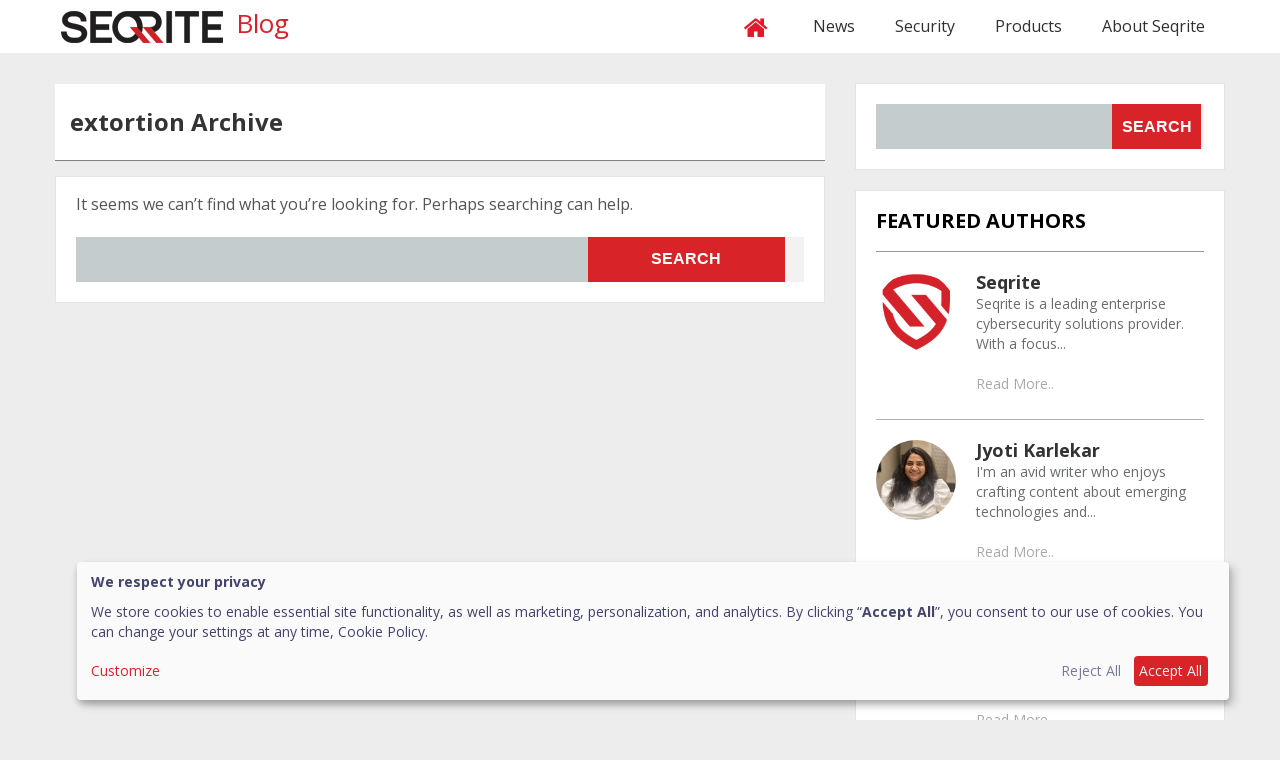

--- FILE ---
content_type: text/html; charset=UTF-8
request_url: https://www.seqrite.com/blog/category/ransomware/extortion/
body_size: 16589
content:
<!DOCTYPE html>
<html class="no-js" lang="en-US" prefix="og: http://ogp.me/ns#">
<head>
<meta charset="UTF-8">
	
	
	



	
<link rel="pingback" href="https://www.seqrite.com/blog/xmlrpc.php" />
	<!--<link rel="icon" href="" type="image/x-icon" />-->
<link rel="icon" href="https://www.seqrite.com/blog/wp-content/uploads/2015/07/favicon.png" type="image/x-icon" />

<meta name="HandheldFriendly" content="true" />
<meta name="viewport" content="width=device-width, initial-scale=1.0, maximum-scale=1.0, user-scalable=no" />
<!--[if lt IE 9]>
<script src="http://html5shim.googlecode.com/svn/trunk/html5.js"></script>
 <style>
 #commentform .comment-form-comment{margin-top:-447px !important;}
 .captchaSizeDivLarge{margin-top:183px !important;}
 .footer .mcolor-subbox.commons.email{max-width:185px !important}
 </style>
<![endif]-->
<link rel='preload' as='style' onload="this.onload=null;this.rel='stylesheet'" 
id='font-awesome' href='https://www.seqrite.com/blog/wp-content/themes/goblog/css/font-awesome.css' type='text/css' media='all' />

<link rel="alternate" hreflang="en-IN" href="https://www.seqrite.com/blog/category/ransomware/extortion/" />    
    
                        <script>
                            /* You can add more configuration options to webfontloader by previously defining the WebFontConfig with your options */
                            if ( typeof WebFontConfig === "undefined" ) {
                                WebFontConfig = new Object();
                            }
                            WebFontConfig['google'] = {families: ['Open+Sans:400,700,600&display=swap']};

                            (function() {
                                var wf = document.createElement( 'script' );
                                wf.src = 'https://ajax.googleapis.com/ajax/libs/webfont/1.5.3/webfont.js';
                                wf.type = 'text/javascript';
                                wf.async = 'true';
                                var s = document.getElementsByTagName( 'script' )[0];
                                s.parentNode.insertBefore( wf, s );
                            })();
                        </script>
                    <meta name='robots' content='max-image-preview:large' />

<!-- This site is optimized with the Yoast SEO plugin v7.5 - https://yoast.com/wordpress/plugins/seo/ -->
<title>Latest extortion Blogs &amp; Insights | Seqrite</title>
<meta name="description" content="Discover expert articles on Extortion from Seqrite and stay updated on trends in endpoint protection and cybersecurity."/>
<link rel="canonical" href="https://www.seqrite.com/blog/category/ransomware/extortion/" />
<meta property="og:locale" content="en_US" />
<meta property="og:type" content="object" />
<meta property="og:title" content="Latest extortion Blogs &amp; Insights | Seqrite" />
<meta property="og:description" content="Discover expert articles on Extortion from Seqrite and stay updated on trends in endpoint protection and cybersecurity." />
<meta property="og:url" content="https://www.seqrite.com/blog/category/ransomware/extortion/" />
<meta property="og:site_name" content="Blogs on Information Technology, Network &amp; Cybersecurity | Seqrite" />
<!-- / Yoast SEO plugin. -->

<link rel='dns-prefetch' href='//www.googletagmanager.com' />
<link rel="alternate" type="application/rss+xml" title="Blogs on Information Technology, Network &amp; Cybersecurity | Seqrite &raquo; Feed" href="https://www.seqrite.com/blog/feed/" />
<link rel="alternate" type="application/rss+xml" title="Blogs on Information Technology, Network &amp; Cybersecurity | Seqrite &raquo; Comments Feed" href="https://www.seqrite.com/blog/comments/feed/" />
<script id="wpp-js" src="https://www.seqrite.com/blog/wp-content/plugins/wordpress-popular-posts/assets/js/wpp.min.js?ver=7.2.0" data-sampling="0" data-sampling-rate="100" data-api-url="https://www.seqrite.com/blog/wp-json/wordpress-popular-posts" data-post-id="0" data-token="6e1f181497" data-lang="0" data-debug="0" type="text/javascript"></script>
<link rel="alternate" type="application/rss+xml" title="Blogs on Information Technology, Network &amp; Cybersecurity | Seqrite &raquo; extortion Category Feed" href="https://www.seqrite.com/blog/category/ransomware/extortion/feed/" />
<script type="text/javascript">
window._wpemojiSettings = {"baseUrl":"https:\/\/s.w.org\/images\/core\/emoji\/14.0.0\/72x72\/","ext":".png","svgUrl":"https:\/\/s.w.org\/images\/core\/emoji\/14.0.0\/svg\/","svgExt":".svg","source":{"concatemoji":"https:\/\/www.seqrite.com\/blog\/wp-includes\/js\/wp-emoji-release.min.js?ver=6.3"}};
/*! This file is auto-generated */
!function(i,n){var o,s,e;function c(e){try{var t={supportTests:e,timestamp:(new Date).valueOf()};sessionStorage.setItem(o,JSON.stringify(t))}catch(e){}}function p(e,t,n){e.clearRect(0,0,e.canvas.width,e.canvas.height),e.fillText(t,0,0);var t=new Uint32Array(e.getImageData(0,0,e.canvas.width,e.canvas.height).data),r=(e.clearRect(0,0,e.canvas.width,e.canvas.height),e.fillText(n,0,0),new Uint32Array(e.getImageData(0,0,e.canvas.width,e.canvas.height).data));return t.every(function(e,t){return e===r[t]})}function u(e,t,n){switch(t){case"flag":return n(e,"\ud83c\udff3\ufe0f\u200d\u26a7\ufe0f","\ud83c\udff3\ufe0f\u200b\u26a7\ufe0f")?!1:!n(e,"\ud83c\uddfa\ud83c\uddf3","\ud83c\uddfa\u200b\ud83c\uddf3")&&!n(e,"\ud83c\udff4\udb40\udc67\udb40\udc62\udb40\udc65\udb40\udc6e\udb40\udc67\udb40\udc7f","\ud83c\udff4\u200b\udb40\udc67\u200b\udb40\udc62\u200b\udb40\udc65\u200b\udb40\udc6e\u200b\udb40\udc67\u200b\udb40\udc7f");case"emoji":return!n(e,"\ud83e\udef1\ud83c\udffb\u200d\ud83e\udef2\ud83c\udfff","\ud83e\udef1\ud83c\udffb\u200b\ud83e\udef2\ud83c\udfff")}return!1}function f(e,t,n){var r="undefined"!=typeof WorkerGlobalScope&&self instanceof WorkerGlobalScope?new OffscreenCanvas(300,150):i.createElement("canvas"),a=r.getContext("2d",{willReadFrequently:!0}),o=(a.textBaseline="top",a.font="600 32px Arial",{});return e.forEach(function(e){o[e]=t(a,e,n)}),o}function t(e){var t=i.createElement("script");t.src=e,t.defer=!0,i.head.appendChild(t)}"undefined"!=typeof Promise&&(o="wpEmojiSettingsSupports",s=["flag","emoji"],n.supports={everything:!0,everythingExceptFlag:!0},e=new Promise(function(e){i.addEventListener("DOMContentLoaded",e,{once:!0})}),new Promise(function(t){var n=function(){try{var e=JSON.parse(sessionStorage.getItem(o));if("object"==typeof e&&"number"==typeof e.timestamp&&(new Date).valueOf()<e.timestamp+604800&&"object"==typeof e.supportTests)return e.supportTests}catch(e){}return null}();if(!n){if("undefined"!=typeof Worker&&"undefined"!=typeof OffscreenCanvas&&"undefined"!=typeof URL&&URL.createObjectURL&&"undefined"!=typeof Blob)try{var e="postMessage("+f.toString()+"("+[JSON.stringify(s),u.toString(),p.toString()].join(",")+"));",r=new Blob([e],{type:"text/javascript"}),a=new Worker(URL.createObjectURL(r),{name:"wpTestEmojiSupports"});return void(a.onmessage=function(e){c(n=e.data),a.terminate(),t(n)})}catch(e){}c(n=f(s,u,p))}t(n)}).then(function(e){for(var t in e)n.supports[t]=e[t],n.supports.everything=n.supports.everything&&n.supports[t],"flag"!==t&&(n.supports.everythingExceptFlag=n.supports.everythingExceptFlag&&n.supports[t]);n.supports.everythingExceptFlag=n.supports.everythingExceptFlag&&!n.supports.flag,n.DOMReady=!1,n.readyCallback=function(){n.DOMReady=!0}}).then(function(){return e}).then(function(){var e;n.supports.everything||(n.readyCallback(),(e=n.source||{}).concatemoji?t(e.concatemoji):e.wpemoji&&e.twemoji&&(t(e.twemoji),t(e.wpemoji)))}))}((window,document),window._wpemojiSettings);
</script>
<style type="text/css">
img.wp-smiley,
img.emoji {
	display: inline !important;
	border: none !important;
	box-shadow: none !important;
	height: 1em !important;
	width: 1em !important;
	margin: 0 0.07em !important;
	vertical-align: -0.1em !important;
	background: none !important;
	padding: 0 !important;
}
</style>
	<link rel='preload' as='style' onload="this.onload=null;this.rel='stylesheet'" 
id='wp-block-library' href='https://www.seqrite.com/blog/wp-includes/css/dist/block-library/style.min.css?ver=6.3' type='text/css' media='all' /><style id='classic-theme-styles-inline-css' type='text/css'>
/*! This file is auto-generated */
.wp-block-button__link{color:#fff;background-color:#32373c;border-radius:9999px;box-shadow:none;text-decoration:none;padding:calc(.667em + 2px) calc(1.333em + 2px);font-size:1.125em}.wp-block-file__button{background:#32373c;color:#fff;text-decoration:none}
</style>
<style id='global-styles-inline-css' type='text/css'>
body{--wp--preset--color--black: #000000;--wp--preset--color--cyan-bluish-gray: #abb8c3;--wp--preset--color--white: #ffffff;--wp--preset--color--pale-pink: #f78da7;--wp--preset--color--vivid-red: #cf2e2e;--wp--preset--color--luminous-vivid-orange: #ff6900;--wp--preset--color--luminous-vivid-amber: #fcb900;--wp--preset--color--light-green-cyan: #7bdcb5;--wp--preset--color--vivid-green-cyan: #00d084;--wp--preset--color--pale-cyan-blue: #8ed1fc;--wp--preset--color--vivid-cyan-blue: #0693e3;--wp--preset--color--vivid-purple: #9b51e0;--wp--preset--gradient--vivid-cyan-blue-to-vivid-purple: linear-gradient(135deg,rgba(6,147,227,1) 0%,rgb(155,81,224) 100%);--wp--preset--gradient--light-green-cyan-to-vivid-green-cyan: linear-gradient(135deg,rgb(122,220,180) 0%,rgb(0,208,130) 100%);--wp--preset--gradient--luminous-vivid-amber-to-luminous-vivid-orange: linear-gradient(135deg,rgba(252,185,0,1) 0%,rgba(255,105,0,1) 100%);--wp--preset--gradient--luminous-vivid-orange-to-vivid-red: linear-gradient(135deg,rgba(255,105,0,1) 0%,rgb(207,46,46) 100%);--wp--preset--gradient--very-light-gray-to-cyan-bluish-gray: linear-gradient(135deg,rgb(238,238,238) 0%,rgb(169,184,195) 100%);--wp--preset--gradient--cool-to-warm-spectrum: linear-gradient(135deg,rgb(74,234,220) 0%,rgb(151,120,209) 20%,rgb(207,42,186) 40%,rgb(238,44,130) 60%,rgb(251,105,98) 80%,rgb(254,248,76) 100%);--wp--preset--gradient--blush-light-purple: linear-gradient(135deg,rgb(255,206,236) 0%,rgb(152,150,240) 100%);--wp--preset--gradient--blush-bordeaux: linear-gradient(135deg,rgb(254,205,165) 0%,rgb(254,45,45) 50%,rgb(107,0,62) 100%);--wp--preset--gradient--luminous-dusk: linear-gradient(135deg,rgb(255,203,112) 0%,rgb(199,81,192) 50%,rgb(65,88,208) 100%);--wp--preset--gradient--pale-ocean: linear-gradient(135deg,rgb(255,245,203) 0%,rgb(182,227,212) 50%,rgb(51,167,181) 100%);--wp--preset--gradient--electric-grass: linear-gradient(135deg,rgb(202,248,128) 0%,rgb(113,206,126) 100%);--wp--preset--gradient--midnight: linear-gradient(135deg,rgb(2,3,129) 0%,rgb(40,116,252) 100%);--wp--preset--font-size--small: 13px;--wp--preset--font-size--medium: 20px;--wp--preset--font-size--large: 36px;--wp--preset--font-size--x-large: 42px;--wp--preset--spacing--20: 0.44rem;--wp--preset--spacing--30: 0.67rem;--wp--preset--spacing--40: 1rem;--wp--preset--spacing--50: 1.5rem;--wp--preset--spacing--60: 2.25rem;--wp--preset--spacing--70: 3.38rem;--wp--preset--spacing--80: 5.06rem;--wp--preset--shadow--natural: 6px 6px 9px rgba(0, 0, 0, 0.2);--wp--preset--shadow--deep: 12px 12px 50px rgba(0, 0, 0, 0.4);--wp--preset--shadow--sharp: 6px 6px 0px rgba(0, 0, 0, 0.2);--wp--preset--shadow--outlined: 6px 6px 0px -3px rgba(255, 255, 255, 1), 6px 6px rgba(0, 0, 0, 1);--wp--preset--shadow--crisp: 6px 6px 0px rgba(0, 0, 0, 1);}:where(.is-layout-flex){gap: 0.5em;}:where(.is-layout-grid){gap: 0.5em;}body .is-layout-flow > .alignleft{float: left;margin-inline-start: 0;margin-inline-end: 2em;}body .is-layout-flow > .alignright{float: right;margin-inline-start: 2em;margin-inline-end: 0;}body .is-layout-flow > .aligncenter{margin-left: auto !important;margin-right: auto !important;}body .is-layout-constrained > .alignleft{float: left;margin-inline-start: 0;margin-inline-end: 2em;}body .is-layout-constrained > .alignright{float: right;margin-inline-start: 2em;margin-inline-end: 0;}body .is-layout-constrained > .aligncenter{margin-left: auto !important;margin-right: auto !important;}body .is-layout-constrained > :where(:not(.alignleft):not(.alignright):not(.alignfull)){max-width: var(--wp--style--global--content-size);margin-left: auto !important;margin-right: auto !important;}body .is-layout-constrained > .alignwide{max-width: var(--wp--style--global--wide-size);}body .is-layout-flex{display: flex;}body .is-layout-flex{flex-wrap: wrap;align-items: center;}body .is-layout-flex > *{margin: 0;}body .is-layout-grid{display: grid;}body .is-layout-grid > *{margin: 0;}:where(.wp-block-columns.is-layout-flex){gap: 2em;}:where(.wp-block-columns.is-layout-grid){gap: 2em;}:where(.wp-block-post-template.is-layout-flex){gap: 1.25em;}:where(.wp-block-post-template.is-layout-grid){gap: 1.25em;}.has-black-color{color: var(--wp--preset--color--black) !important;}.has-cyan-bluish-gray-color{color: var(--wp--preset--color--cyan-bluish-gray) !important;}.has-white-color{color: var(--wp--preset--color--white) !important;}.has-pale-pink-color{color: var(--wp--preset--color--pale-pink) !important;}.has-vivid-red-color{color: var(--wp--preset--color--vivid-red) !important;}.has-luminous-vivid-orange-color{color: var(--wp--preset--color--luminous-vivid-orange) !important;}.has-luminous-vivid-amber-color{color: var(--wp--preset--color--luminous-vivid-amber) !important;}.has-light-green-cyan-color{color: var(--wp--preset--color--light-green-cyan) !important;}.has-vivid-green-cyan-color{color: var(--wp--preset--color--vivid-green-cyan) !important;}.has-pale-cyan-blue-color{color: var(--wp--preset--color--pale-cyan-blue) !important;}.has-vivid-cyan-blue-color{color: var(--wp--preset--color--vivid-cyan-blue) !important;}.has-vivid-purple-color{color: var(--wp--preset--color--vivid-purple) !important;}.has-black-background-color{background-color: var(--wp--preset--color--black) !important;}.has-cyan-bluish-gray-background-color{background-color: var(--wp--preset--color--cyan-bluish-gray) !important;}.has-white-background-color{background-color: var(--wp--preset--color--white) !important;}.has-pale-pink-background-color{background-color: var(--wp--preset--color--pale-pink) !important;}.has-vivid-red-background-color{background-color: var(--wp--preset--color--vivid-red) !important;}.has-luminous-vivid-orange-background-color{background-color: var(--wp--preset--color--luminous-vivid-orange) !important;}.has-luminous-vivid-amber-background-color{background-color: var(--wp--preset--color--luminous-vivid-amber) !important;}.has-light-green-cyan-background-color{background-color: var(--wp--preset--color--light-green-cyan) !important;}.has-vivid-green-cyan-background-color{background-color: var(--wp--preset--color--vivid-green-cyan) !important;}.has-pale-cyan-blue-background-color{background-color: var(--wp--preset--color--pale-cyan-blue) !important;}.has-vivid-cyan-blue-background-color{background-color: var(--wp--preset--color--vivid-cyan-blue) !important;}.has-vivid-purple-background-color{background-color: var(--wp--preset--color--vivid-purple) !important;}.has-black-border-color{border-color: var(--wp--preset--color--black) !important;}.has-cyan-bluish-gray-border-color{border-color: var(--wp--preset--color--cyan-bluish-gray) !important;}.has-white-border-color{border-color: var(--wp--preset--color--white) !important;}.has-pale-pink-border-color{border-color: var(--wp--preset--color--pale-pink) !important;}.has-vivid-red-border-color{border-color: var(--wp--preset--color--vivid-red) !important;}.has-luminous-vivid-orange-border-color{border-color: var(--wp--preset--color--luminous-vivid-orange) !important;}.has-luminous-vivid-amber-border-color{border-color: var(--wp--preset--color--luminous-vivid-amber) !important;}.has-light-green-cyan-border-color{border-color: var(--wp--preset--color--light-green-cyan) !important;}.has-vivid-green-cyan-border-color{border-color: var(--wp--preset--color--vivid-green-cyan) !important;}.has-pale-cyan-blue-border-color{border-color: var(--wp--preset--color--pale-cyan-blue) !important;}.has-vivid-cyan-blue-border-color{border-color: var(--wp--preset--color--vivid-cyan-blue) !important;}.has-vivid-purple-border-color{border-color: var(--wp--preset--color--vivid-purple) !important;}.has-vivid-cyan-blue-to-vivid-purple-gradient-background{background: var(--wp--preset--gradient--vivid-cyan-blue-to-vivid-purple) !important;}.has-light-green-cyan-to-vivid-green-cyan-gradient-background{background: var(--wp--preset--gradient--light-green-cyan-to-vivid-green-cyan) !important;}.has-luminous-vivid-amber-to-luminous-vivid-orange-gradient-background{background: var(--wp--preset--gradient--luminous-vivid-amber-to-luminous-vivid-orange) !important;}.has-luminous-vivid-orange-to-vivid-red-gradient-background{background: var(--wp--preset--gradient--luminous-vivid-orange-to-vivid-red) !important;}.has-very-light-gray-to-cyan-bluish-gray-gradient-background{background: var(--wp--preset--gradient--very-light-gray-to-cyan-bluish-gray) !important;}.has-cool-to-warm-spectrum-gradient-background{background: var(--wp--preset--gradient--cool-to-warm-spectrum) !important;}.has-blush-light-purple-gradient-background{background: var(--wp--preset--gradient--blush-light-purple) !important;}.has-blush-bordeaux-gradient-background{background: var(--wp--preset--gradient--blush-bordeaux) !important;}.has-luminous-dusk-gradient-background{background: var(--wp--preset--gradient--luminous-dusk) !important;}.has-pale-ocean-gradient-background{background: var(--wp--preset--gradient--pale-ocean) !important;}.has-electric-grass-gradient-background{background: var(--wp--preset--gradient--electric-grass) !important;}.has-midnight-gradient-background{background: var(--wp--preset--gradient--midnight) !important;}.has-small-font-size{font-size: var(--wp--preset--font-size--small) !important;}.has-medium-font-size{font-size: var(--wp--preset--font-size--medium) !important;}.has-large-font-size{font-size: var(--wp--preset--font-size--large) !important;}.has-x-large-font-size{font-size: var(--wp--preset--font-size--x-large) !important;}
.wp-block-navigation a:where(:not(.wp-element-button)){color: inherit;}
:where(.wp-block-post-template.is-layout-flex){gap: 1.25em;}:where(.wp-block-post-template.is-layout-grid){gap: 1.25em;}
:where(.wp-block-columns.is-layout-flex){gap: 2em;}:where(.wp-block-columns.is-layout-grid){gap: 2em;}
.wp-block-pullquote{font-size: 1.5em;line-height: 1.6;}
</style>
<link rel='preload' as='style' onload="this.onload=null;this.rel='stylesheet'" 
id='email-subscribers' href='https://www.seqrite.com/blog/wp-content/plugins/email-subscribers/lite/public/css/email-subscribers-public.css?ver=5.7.47' type='text/css' media='all' /><link rel='preload' as='style' onload="this.onload=null;this.rel='stylesheet'" 
id='quiz-maker' href='https://www.seqrite.com/blog/wp-content/plugins/quiz-maker/public/css/quiz-maker-public.css?ver=8.7.6' type='text/css' media='all' /><link rel='preload' as='style' onload="this.onload=null;this.rel='stylesheet'" 
id='ppress-frontend' href='https://www.seqrite.com/blog/wp-content/plugins/wp-user-avatar/assets/css/frontend.min.css?ver=4.15.20.1' type='text/css' media='all' /><link rel='preload' as='style' onload="this.onload=null;this.rel='stylesheet'" 
id='ppress-flatpickr' href='https://www.seqrite.com/blog/wp-content/plugins/wp-user-avatar/assets/flatpickr/flatpickr.min.css?ver=4.15.20.1' type='text/css' media='all' /><link rel='preload' as='style' onload="this.onload=null;this.rel='stylesheet'" 
id='ppress-select2' href='https://www.seqrite.com/blog/wp-content/plugins/wp-user-avatar/assets/select2/select2.min.css?ver=6.3' type='text/css' media='all' /><link rel='preload' as='style' onload="this.onload=null;this.rel='stylesheet'" 
id='wordpress-popular-posts-css' href='https://www.seqrite.com/blog/wp-content/plugins/wordpress-popular-posts/assets/css/wpp.css?ver=7.2.0' type='text/css' media='all' /><link rel='preload' as='style' onload="this.onload=null;this.rel='stylesheet'" 
id='goblog-style' href='https://www.seqrite.com/blog/wp-content/themes/goblog/style.css?ver=6.3' type='text/css' media='all' /><style id='goblog-style-inline-css' type='text/css'>

	body { background-color:#eeeded; background-image:url(https://www.seqrite.com/blog/wp-content/themes/goblog/images/bg.png); background-repeat:repeat; background-attachment:scroll; background-position:0 0 }
	.widgetslider .post-cats span, .tagcloud a:hover, .main-navigation ul li ul li a:hover, .menu ul .current-menu-item > a, .pagination span.current, .pagination a:hover, .read-more a, .featuredslider .flex-control-nav .flex-active, #subscribe-widget input[type='submit'], #wp-calendar caption, #wp-calendar td#today, #commentform #submit, .wpcf7-submit, .off-canvas-search .search-button { background-color:#d6222b; }
	a, a:hover, .title a:hover, .sidebar a:hover, .sidebar-small-widget a:hover, .breadcrumbs a:hover, .meta a:hover, .post-meta a:hover, .reply:hover i, .reply:hover a, .edit-post a, .error-text, #comments .fn a:hover { color:#d6222b; }
	.main-navigation a:hover, .current-menu-item a, .sfHover a, .tagcloud a:hover, .main-navigation .menu ul li:first-child, .current-menu-parent a { border-color:#d6222b; }
	.main-navigation .menu > li > ul:before { border-bottom-color:#d6222b; }
	.main-navigation a { color:#303030;} .main-navigation a:hover, .current-menu-item a, .current-menu-parent a, #navigation .menu > .sfHover > a.sf-with-ul { color:#d6222b;}
	.sf-arrows .sf-with-ul:after { border-top-color:#303030;} .sf-arrows .sf-with-ul:hover:after { border-top-color:#d6222b;} .main-navigation ul li ul li a { background:#353535; color:#FFFFFF;}
	.main-navigation ul li ul li a:hover { color:#FFFFFF;} .sf-arrows ul .sf-with-ul:after { border-left-color:#FFFFFF;}
	#wp-calendar th { background: rgba(214,34,43, 0.6) } .slides-over { opacity:0.6;}                      .postThumbnail{ float:left;margin:20px 10px 20px 25px;}
.archive .read-more, .category .read-more, .home .read-more{ float:right;}
#es_txt_email, #es_txt_email_pg {height:29px;}
.es_subscription_form {
    position:relative;
}
#footerSocial .es_subscription_form {
    margin-bottom:25px;
}
.es_subscription_form .es_required_field {
	padding:10px 15px;
	width: 100%;
    box-sizing: border-box;
}
.es_subscription_form_submit {
    font-size: 12px;
    font-weight: 700;
    line-height: 19px;
    margin: 0;
    padding: 9px 12px;
    text-transform: uppercase;
    background: #ce2333;
    color: #ffffff;
    border: none;
    cursor: pointer;
    width: 100%;
    box-sizing: border-box;
}
.es_subscription_form_submit:hover {
    background:#d6222b;
}

.es_spinner_image {
    text-align: right;
    position: absolute;
    top: 24px;
    right: 1%;
    width: 100%;
    height: 42px;
}                 .content-home .title-wrap, .content-archive .title-wrap { border:0; min-height:20px; padding-bottom:15px; }  .content-home .title-wrap { padding-right:20px }   
	
</style>
<link rel='preload' as='style' onload="this.onload=null;this.rel='stylesheet'" 
id='magnific-popup' href='https://www.seqrite.com/blog/wp-content/themes/goblog/css/magnific-popup.css?ver=6.3' type='text/css' media='all' /><link rel='preload' as='style' onload="this.onload=null;this.rel='stylesheet'" 
id='responsive' href='https://www.seqrite.com/blog/wp-content/themes/goblog/css/responsive.css?ver=6.3' type='text/css' media='all' /><link rel='preload' as='style' onload="this.onload=null;this.rel='stylesheet'" 
id='heateor_sss_frontend_css' href='https://www.seqrite.com/blog/wp-content/plugins/sassy-social-share/public/css/sassy-social-share-public.css?ver=3.3.70' type='text/css' media='all' /><style id='heateor_sss_frontend_css-inline-css' type='text/css'>
.heateor_sss_button_instagram span.heateor_sss_svg,a.heateor_sss_instagram span.heateor_sss_svg{background:radial-gradient(circle at 30% 107%,#fdf497 0,#fdf497 5%,#fd5949 45%,#d6249f 60%,#285aeb 90%)}.heateor_sss_horizontal_sharing .heateor_sss_svg,.heateor_sss_standard_follow_icons_container .heateor_sss_svg{color:#fff;border-width:0px;border-style:solid;border-color:transparent}.heateor_sss_horizontal_sharing .heateorSssTCBackground{color:#666}.heateor_sss_horizontal_sharing span.heateor_sss_svg:hover,.heateor_sss_standard_follow_icons_container span.heateor_sss_svg:hover{border-color:transparent;}.heateor_sss_vertical_sharing span.heateor_sss_svg,.heateor_sss_floating_follow_icons_container span.heateor_sss_svg{color:#fff;border-width:0px;border-style:solid;border-color:transparent;}.heateor_sss_vertical_sharing .heateorSssTCBackground{color:#666;}.heateor_sss_vertical_sharing span.heateor_sss_svg:hover,.heateor_sss_floating_follow_icons_container span.heateor_sss_svg:hover{border-color:transparent;}@media screen and (max-width:783px) {.heateor_sss_vertical_sharing{display:none!important}}
</style>
<script type='text/javascript' src='https://www.seqrite.com/blog/wp-content/plugins/jquery-updater/js/jquery-3.7.1.min.js?ver=3.7.1' id='jquery-core-js'></script>
<script type='text/javascript' src='https://www.seqrite.com/blog/wp-content/plugins/jquery-updater/js/jquery-migrate-3.5.2.min.js?ver=3.5.2' id='jquery-migrate-js'></script>
<script type='text/javascript' src='https://www.seqrite.com/blog/wp-content/plugins/wp-user-avatar/assets/flatpickr/flatpickr.min.js?ver=4.15.20.1' id='ppress-flatpickr-js'></script>
<script type='text/javascript' src='https://www.seqrite.com/blog/wp-content/plugins/wp-user-avatar/assets/select2/select2.min.js?ver=4.15.20.1' id='ppress-select2-js'></script>

<!-- Google tag (gtag.js) snippet added by Site Kit -->

<!-- Google Analytics snippet added by Site Kit -->
<script type='text/javascript' src='https://www.googletagmanager.com/gtag/js?id=G-HZ8CDYG4V1' id='google_gtagjs-js' async></script>
<script id="google_gtagjs-js-after" type="text/javascript">
window.dataLayer = window.dataLayer || [];function gtag(){dataLayer.push(arguments);}
gtag("set","linker",{"domains":["www.seqrite.com"]});
gtag("js", new Date());
gtag("set", "developer_id.dZTNiMT", true);
gtag("config", "G-HZ8CDYG4V1");
 window._googlesitekit = window._googlesitekit || {}; window._googlesitekit.throttledEvents = []; window._googlesitekit.gtagEvent = (name, data) => { var key = JSON.stringify( { name, data } ); if ( !! window._googlesitekit.throttledEvents[ key ] ) { return; } window._googlesitekit.throttledEvents[ key ] = true; setTimeout( () => { delete window._googlesitekit.throttledEvents[ key ]; }, 5 ); gtag( "event", name, { ...data, event_source: "site-kit" } ); }
</script>

<!-- End Google tag (gtag.js) snippet added by Site Kit -->
<link rel="https://api.w.org/" href="https://www.seqrite.com/blog/wp-json/" /><link rel="alternate" type="application/json" href="https://www.seqrite.com/blog/wp-json/wp/v2/categories/1162" /><link rel="EditURI" type="application/rsd+xml" title="RSD" href="https://www.seqrite.com/blog/xmlrpc.php?rsd" />

<meta name="generator" content="Site Kit by Google 1.148.0" />            <style id="wpp-loading-animation-styles">@-webkit-keyframes bgslide{from{background-position-x:0}to{background-position-x:-200%}}@keyframes bgslide{from{background-position-x:0}to{background-position-x:-200%}}.wpp-widget-block-placeholder,.wpp-shortcode-placeholder{margin:0 auto;width:60px;height:3px;background:#dd3737;background:linear-gradient(90deg,#dd3737 0%,#571313 10%,#dd3737 100%);background-size:200% auto;border-radius:3px;-webkit-animation:bgslide 1s infinite linear;animation:bgslide 1s infinite linear}</style>
            <meta name="google-site-verification" content="1uSCUhNougznaYhJtfQ-FCouuZuX0RPTdlPLos87hUw">
<!-- Google Tag Manager snippet added by Site Kit -->
<script type="text/javascript">
			( function( w, d, s, l, i ) {
				w[l] = w[l] || [];
				w[l].push( {'gtm.start': new Date().getTime(), event: 'gtm.js'} );
				var f = d.getElementsByTagName( s )[0],
					j = d.createElement( s ), dl = l != 'dataLayer' ? '&l=' + l : '';
				j.async = true;
				j.src = 'https://www.googletagmanager.com/gtm.js?id=' + i + dl;
				f.parentNode.insertBefore( j, f );
			} )( window, document, 'script', 'dataLayer', 'GTM-NB4THR6' );
			
</script>

<!-- End Google Tag Manager snippet added by Site Kit -->
		<style type="text/css" id="wp-custom-css">
			.author-twitter a::before {
  font-family: "FontAwesome"; /* Make sure Font Awesome is loaded */
  content: "\f099"; /* Unicode for Twitter icon */
}
		</style>
		<style type="text/css" title="dynamic-css" class="options-output">.menu-btn{color:#ffffff;}.main-nav{margin-top:0;margin-bottom:0;}.main-header{background-color:#ffffff;}.header-slider, .header-slider li h3{color:#d6222b;}.main-header .header{padding-top:20px;padding-bottom:20px;}.header #logo{margin-top:0;margin-bottom:0;}body{color:#555555;}.post-box, .breadcrumbs, .author-box, .author-desc-box, .post-navigation .post-nav-links, .relatedPosts, #respond, .pagination, .norm-pagination, #disqus_thread{background-color:#FFFFFF;}.post-box, .breadcrumbs, .author-box, .author-desc-box, .relatedPosts, #respond, .pagination, .norm-pagination, #disqus_thread{border-top:1px solid #e3e3e3;border-bottom:1px solid #e3e3e3;border-left:1px solid #e3e3e3;border-right:1px solid #e3e3e3;}.post-box, .breadcrumbs, .author-box, .author-desc-box, .relatedPosts, #comments, #respond, .pagination, .norm-pagination{color:#555555;}.post-author, .post-meta, .post-meta a, .breadcrumbs a{color:#777777;}.title, .title a, .post header .post-date, .section-heading, .author-box h5{color:#000000;}.sidebar-widget, #tabs-widget, #tabs li.active a{background-color:#FFFFFF;}.sidebar-widget, #tabs-widget{border-top:1px solid #e3e3e3;border-bottom:1px solid #e3e3e3;border-left:1px solid #e3e3e3;border-right:1px solid #e3e3e3;}.widget-title, #tabs li a{color:#000000;}.sidebar-widget{color:#555555;}.sidebar a, .sidebar-small-widget a{color:#333333;}.meta, .meta a{color:#999999;}.footer{background-color:#000000;}.footer a{color:#ffffff;}.footer a:hover{color:#ce2333;}.footer-widget .widget-title{color:#FFFFFF;}.copyright{background-color:#000000;}.copyright{color:#ffffff;}body{font-family:"Open Sans";font-weight:400;font-style:normal;opacity: 1;visibility: visible;-webkit-transition: opacity 0.24s ease-in-out;-moz-transition: opacity 0.24s ease-in-out;transition: opacity 0.24s ease-in-out;}.wf-loading body,{opacity: 0;}.ie.wf-loading body,{visibility: hidden;}.header #logo a{font-family:"Open Sans";line-height:32px;font-weight:400;font-style:normal;color:#d6222b;font-size:26px;opacity: 1;visibility: visible;-webkit-transition: opacity 0.24s ease-in-out;-moz-transition: opacity 0.24s ease-in-out;transition: opacity 0.24s ease-in-out;}.wf-loading .header #logo a,{opacity: 0;}.ie.wf-loading .header #logo a,{visibility: hidden;}h1,h2,h3,h4,h5,h6, .header, .main-navigation a, .read-more, .article-heading, .slidertitle, .carousel, #tabs li a, .social-widget a, .post-navigation, #wp-calendar caption, .comment-reply-link, #comments .fn, #commentform input, #commentform textarea, input[type="submit"], .pagination, .footer-subscribe{font-family:"Open Sans";font-weight:700;font-style:normal;opacity: 1;visibility: visible;-webkit-transition: opacity 0.24s ease-in-out;-moz-transition: opacity 0.24s ease-in-out;transition: opacity 0.24s ease-in-out;}.wf-loading h1,h2,h3,h4,h5,h6, .header, .main-navigation a, .read-more, .article-heading, .slidertitle, .carousel, #tabs li a, .social-widget a, .post-navigation, #wp-calendar caption, .comment-reply-link, #comments .fn, #commentform input, #commentform textarea, input[type="submit"], .pagination, .footer-subscribe,{opacity: 0;}.ie.wf-loading h1,h2,h3,h4,h5,h6, .header, .main-navigation a, .read-more, .article-heading, .slidertitle, .carousel, #tabs li a, .social-widget a, .post-navigation, #wp-calendar caption, .comment-reply-link, #comments .fn, #commentform input, #commentform textarea, input[type="submit"], .pagination, .footer-subscribe,{visibility: hidden;}.home-post-title{font-family:"Open Sans";line-height:25px;font-weight:600;font-style:normal;font-size:18px;opacity: 1;visibility: visible;-webkit-transition: opacity 0.24s ease-in-out;-moz-transition: opacity 0.24s ease-in-out;transition: opacity 0.24s ease-in-out;}.wf-loading .home-post-title,{opacity: 0;}.ie.wf-loading .home-post-title,{visibility: hidden;}.single-title, .page-title, .widgettitle{font-family:"Open Sans";line-height:30px;font-weight:600;font-style:normal;font-size:22px;opacity: 1;visibility: visible;-webkit-transition: opacity 0.24s ease-in-out;-moz-transition: opacity 0.24s ease-in-out;transition: opacity 0.24s ease-in-out;}.wf-loading .single-title, .page-title, .widgettitle,{opacity: 0;}.ie.wf-loading .single-title, .page-title, .widgettitle,{visibility: hidden;}.post-content, .single-post-content, .single-page-content{font-family:"Open Sans";line-height:25px;font-weight:400;font-style:normal;font-size:16px;opacity: 1;visibility: visible;-webkit-transition: opacity 0.24s ease-in-out;-moz-transition: opacity 0.24s ease-in-out;transition: opacity 0.24s ease-in-out;}.wf-loading .post-content, .single-post-content, .single-page-content,{opacity: 0;}.ie.wf-loading .post-content, .single-post-content, .single-page-content,{visibility: hidden;}.widget-title{font-family:"Open Sans";line-height:20px;font-weight:700;font-style:normal;font-size:13px;opacity: 1;visibility: visible;-webkit-transition: opacity 0.24s ease-in-out;-moz-transition: opacity 0.24s ease-in-out;transition: opacity 0.24s ease-in-out;}.wf-loading .widget-title,{opacity: 0;}.ie.wf-loading .widget-title,{visibility: hidden;}.post-meta .post-type-standard i{color:#ff8800;}.post-meta .post-type-standard i{border-color:#ff8800;}.post-meta .post-type-audio i{color:#0b8fe8;}.post-meta .post-type-audio i{border-color:#0b8fe8;}.post-meta .post-type-video i{color:#27ae60;}.post-meta .post-type-video i{border-color:#27ae60;}.post-meta .post-type-image i{color:#9933cc;}.post-meta .post-type-image i{border-color:#9933cc;}.post-meta .post-type-quote i{color:#ff4444;}.post-meta .post-type-quote i{border-color:#ff4444;}.post-meta .post-type-gallery i{color:#99cc00;}.post-meta .post-type-gallery i{border-color:#99cc00;}.post-meta .post-type-link i{color:#2980b9;}.post-meta .post-type-link i{border-color:#2980b9;}</style>
	<!-- Global site tag (gtag.js) - Google Analytics -->
	<script async src="https://www.googletagmanager.com/gtag/js?id=UA-104093208-1" defer="defer"></script>
	<script>
	  window.dataLayer = window.dataLayer || [];
	  function gtag(){dataLayer.push(arguments);}
	  gtag('js', new Date());

	  gtag('config', 'UA-104093208-1');
	</script>

<!-- Cookeis Consent -->
<link rel="stylesheet" href="https://www.seqrite.com/blog/wp-content/themes/goblog/cookies/seqrite-config.css"/>
<script data-config="seqriteConfig" type="application/javascript" src="https://www.seqrite.com/blog/wp-content/themes/goblog/cookies/seqrite.js"></script>
<script type="application/javascript" src="https://www.seqrite.com/blog/wp-content/themes/goblog/cookies/seqrite-config.js"></script>
	

<script>
    window.heateorSssLoadEvent = function() {}; // Disable the function
</script>
</head>

<body id="blog" class="archive category category-extortion category-1162 main" itemscope itemtype="https://schema.org/WebPage">
    <div class="mobileRes"> 
    <a class="mobileHeader" href="https://www.seqrite.com/blog/" title="Seqrite Blog" data-wpel-link="internal" target="_self" rel="follow"></a>
</div>
    <div id="st-container" class="st-container">
		<nav class="st-menu st-effect-4" id="menu-4">
			<div id="close-button"><i class="fa fa-times"></i></div>
			<div class="off-canvas-search">
				<div class="header-search off-search"><form method="get" class="searchform search-form" action="https://www.seqrite.com/blog/">
	<fieldset> 
		<input type="text" name="s" class="s" value="" placeholder=""> 
		<button class="search-button" type="submit" value="Search">SEARCH</button>
	</fieldset>
</form></div>
			</div>
			<ul id="menu-main-menu" class="menu"><li id="menu-item-1655" class="menu-item menu-item-type-custom menu-item-object-custom menu-item-home"><a href="https://www.seqrite.com/blog/" data-wpel-link="internal" target="_self" rel="follow"><i class="fa fa-home"></i></a></li>
<li id="menu-item-12" class="menu-item menu-item-type-taxonomy menu-item-object-category"><a href="https://www.seqrite.com/blog/category/news/" data-wpel-link="internal" target="_self" rel="follow">News</a></li>
<li id="menu-item-14" class="menu-item menu-item-type-taxonomy menu-item-object-category"><a href="https://www.seqrite.com/blog/category/security/" data-wpel-link="internal" target="_self" rel="follow">Security</a></li>
<li id="menu-item-13" class="menu-item menu-item-type-taxonomy menu-item-object-category"><a href="https://www.seqrite.com/blog/category/products/" data-wpel-link="internal" target="_self" rel="follow">Products</a></li>
<li id="menu-item-10" class="menu-item menu-item-type-post_type menu-item-object-page"><a href="https://www.seqrite.com/blog/about/" data-wpel-link="internal" target="_self" rel="follow">About Seqrite</a></li>
</ul>		</nav>
		
        <div class="main-container">
		
            <div class="menu-pusher">
						
            <!-- START HEADER -->
                <header class="main-header clearfix  ">
				
                    <div class="header clearfix">
                        <div class="container">
                     
                            <div class="menu-btn off-menu fa fa-align-justify" data-effect="st-effect-4"></div>
                            <div class="logo-wrap  MobileLogoHeader">
                                                                    <div id="logo" class="">
                                        <a href="https://www.seqrite.com/ " target="_self" data-wpel-link="internal" rel="follow">
                                            <img src="https://www.seqrite.com/blog/wp-content/uploads/2024/04/logo-seqrite.png"  alt="Blogs on Information Technology, Network &amp; Cybersecurity | Seqrite" title="Seqrite Blog" width="174" height="53">
                                        </a>
										<a href="https://www.seqrite.com/blog/" class="logoText" data-wpel-link="internal" target="_self" rel="follow">Blog</a>
                                    </div>
                                                                                            </div><!--.logo-wrap-->
                            <div class="main-navigation">
                                <div class="main-nav">
                                    <nav id="navigation" >
                                                                                <ul id="menu-main-menu-1" class="menu"><li id="menu-item-1655" class="menu-item menu-item-type-custom menu-item-object-custom menu-item-home"><a href="https://www.seqrite.com/blog/" data-wpel-link="internal" target="_self" rel="follow"><i class="fa fa-home"></i></a></li>
<li id="menu-item-12" class="menu-item menu-item-type-taxonomy menu-item-object-category"><a href="https://www.seqrite.com/blog/category/news/" data-wpel-link="internal" target="_self" rel="follow">News</a></li>
<li id="menu-item-14" class="menu-item menu-item-type-taxonomy menu-item-object-category"><a href="https://www.seqrite.com/blog/category/security/" data-wpel-link="internal" target="_self" rel="follow">Security</a></li>
<li id="menu-item-13" class="menu-item menu-item-type-taxonomy menu-item-object-category"><a href="https://www.seqrite.com/blog/category/products/" data-wpel-link="internal" target="_self" rel="follow">Products</a></li>
<li id="menu-item-10" class="menu-item menu-item-type-post_type menu-item-object-page"><a href="https://www.seqrite.com/blog/about/" data-wpel-link="internal" target="_self" rel="follow">About Seqrite</a></li>
</ul>                                                                            </nav>
                                </div><!-- .main-nav -->
                            </div><!-- .main-navigation -->
                        </div><!-- .container -->
                    </div><!-- .header -->
                </header>
                                                    <!-- END HEADER -->
                <div class="main-wrapper clearfix" >
                    <div id="page" class="page-class" >

<div class="archive-page cblayout">
		<div class="content-area archive-content-area">
		<div class="content-archive">
			<h1 class="section-heading widget-title">
				<span>
											extortion Archive									</span>
			</h1>
			<div id="content" class="content ">
				<article class="">
	<div id="post-" class="post-box">
		<div class="post-inner">
			<div class="post-content">
				
				<p>It seems we can&rsquo;t find what you&rsquo;re looking for. Perhaps searching can help.</p>

				<form method="get" class="searchform search-form" action="https://www.seqrite.com/blog/">
	<fieldset> 
		<input type="text" name="s" class="s" value="" placeholder=""> 
		<button class="search-button" type="submit" value="Search">SEARCH</button>
	</fieldset>
</form>
							</div><!--.post-content-->
		</div><!--.post-inner-->
	</div><!--.post-box-->
</article>			</div><!--.content-->
					</div><!--.content-archive-->
	</div><!--content-area-->
	<aside class="sidebar">
	<div id="sidebar">
		<div class="widget sidebar-widget widget_search"><form method="get" class="searchform search-form" action="https://www.seqrite.com/blog/">
	<fieldset> 
		<input type="text" name="s" class="s" value="" placeholder=""> 
		<button class="search-button" type="submit" value="Search">SEARCH</button>
	</fieldset>
</form></div><div class="widget sidebar-widget widget_blog_author_widget"><div class="widget-title uppercase">Featured Authors</div>        <ul class="user-widget clearfix">			<li class="uw-wrap clearfix">
									<div class="uw-avatar image-frame"><a href="https://www.seqrite.com/blog/author/seqrite/" title="Articles by Seqrite" data-wpel-link="internal" target="_self" rel="follow">
										<img src="https://www.seqrite.com/blog/wp-content/uploads/2024/04/favicon-seqrite.png" alt="Seqrite" class="author-avatar" width="80" height="80">					</a>
					</div>
								<div class="uw-text">
					<a href="https://www.seqrite.com/blog/author/seqrite/" title="Articles by Seqrite" class="author-name" data-wpel-link="internal" target="_self" rel="follow">Seqrite</a>
                    <p class="uw-data">Seqrite is a leading enterprise cybersecurity solutions provider. With a focus...</p>
					
					<a href="https://www.seqrite.com/blog/author/seqrite/" title="Articles by Seqrite" class="uw-readmore" data-wpel-link="internal" target="_self" rel="follow">Read more..</a>
									</div>
			</li>			<li class="uw-wrap clearfix">
									<div class="uw-avatar image-frame"><a href="https://www.seqrite.com/blog/author/jyoti-karlekar/" title="Articles by Jyoti Karlekar" data-wpel-link="internal" target="_self" rel="follow">
										<img src="https://www.seqrite.com/blog/wp-content/uploads/2024/01/jyoti-150x150.jpg" alt="Jyoti Karlekar" class="author-avatar" width="80" height="80">					</a>
					</div>
								<div class="uw-text">
					<a href="https://www.seqrite.com/blog/author/jyoti-karlekar/" title="Articles by Jyoti Karlekar" class="author-name" data-wpel-link="internal" target="_self" rel="follow">Jyoti Karlekar</a>
                    <p class="uw-data">I'm an avid writer who enjoys crafting content about emerging technologies and...</p>
					
					<a href="https://www.seqrite.com/blog/author/jyoti-karlekar/" title="Articles by Jyoti Karlekar" class="uw-readmore" data-wpel-link="internal" target="_self" rel="follow">Read more..</a>
									</div>
			</li>			<li class="uw-wrap clearfix">
									<div class="uw-avatar image-frame"><a href="https://www.seqrite.com/blog/author/bineesh/" title="Articles by Bineesh P" data-wpel-link="internal" target="_self" rel="follow">
										<img src="https://www.seqrite.com/blog/wp-content/uploads/2025/02/avatar-default.jpeg" alt="Bineesh P" class="author-avatar" width="80" height="80">					</a>
					</div>
								<div class="uw-text">
					<a href="https://www.seqrite.com/blog/author/bineesh/" title="Articles by Bineesh P" class="author-name" data-wpel-link="internal" target="_self" rel="follow">Bineesh P</a>
                    <p class="uw-data">I am a passionate cybersecurity enthusiast and a dedicated writer. With a knack...</p>
					
					<a href="https://www.seqrite.com/blog/author/bineesh/" title="Articles by Bineesh P" class="uw-readmore" data-wpel-link="internal" target="_self" rel="follow">Read more..</a>
									</div>
			</li>			<li class="uw-wrap clearfix">
									<div class="uw-avatar image-frame"><a href="https://www.seqrite.com/blog/author/sanjay/" title="Articles by Sanjay Katkar" data-wpel-link="internal" target="_self" rel="follow">
										<img src="https://www.seqrite.com/blog/wp-content/uploads/2017/09/SK_Photo12-150x149.jpg" alt="Sanjay Katkar" class="author-avatar" width="80" height="80">					</a>
					</div>
								<div class="uw-text">
					<a href="https://www.seqrite.com/blog/author/sanjay/" title="Articles by Sanjay Katkar" class="author-name" data-wpel-link="internal" target="_self" rel="follow">Sanjay Katkar</a>
                    <p class="uw-data">Sanjay Katkar is the Joint Managing Director of Quick Heal Technologies...</p>
					
					<a href="https://www.seqrite.com/blog/author/sanjay/" title="Articles by Sanjay Katkar" class="uw-readmore" data-wpel-link="internal" target="_self" rel="follow">Read more..</a>
									</div>
			</li>		</ul></div><div class="widget sidebar-widget widget_tag_cloud"><div class="widget-title uppercase">Topics</div><div class="tagcloud"><a href="https://www.seqrite.com/blog/tag/apt/" class="tag-cloud-link tag-link-853 tag-link-position-1" style="font-size: 11.186206896552pt;" aria-label="apt (25 items)" data-wpel-link="internal" target="_self" rel="follow">apt<span class="tag-link-count"> (25)</span></a>
<a href="https://www.seqrite.com/blog/tag/cyber-attack/" class="tag-cloud-link tag-link-207 tag-link-position-2" style="font-size: 12.731034482759pt;" aria-label="Cyber-attack (36 items)" data-wpel-link="internal" target="_self" rel="follow">Cyber-attack<span class="tag-link-count"> (36)</span></a>
<a href="https://www.seqrite.com/blog/tag/cyber-attacks/" class="tag-cloud-link tag-link-188 tag-link-position-3" style="font-size: 14.662068965517pt;" aria-label="cyber-attacks (58 items)" data-wpel-link="internal" target="_self" rel="follow">cyber-attacks<span class="tag-link-count"> (58)</span></a>
<a href="https://www.seqrite.com/blog/tag/cyberattack/" class="tag-cloud-link tag-link-82 tag-link-position-4" style="font-size: 9.448275862069pt;" aria-label="cyberattack (16 items)" data-wpel-link="internal" target="_self" rel="follow">cyberattack<span class="tag-link-count"> (16)</span></a>
<a href="https://www.seqrite.com/blog/tag/cyberattacks/" class="tag-cloud-link tag-link-331 tag-link-position-5" style="font-size: 9.1586206896552pt;" aria-label="cyberattacks (15 items)" data-wpel-link="internal" target="_self" rel="follow">cyberattacks<span class="tag-link-count"> (15)</span></a>
<a href="https://www.seqrite.com/blog/tag/cybersecurity/" class="tag-cloud-link tag-link-46 tag-link-position-6" style="font-size: 22pt;" aria-label="Cybersecurity (334 items)" data-wpel-link="internal" target="_self" rel="follow">Cybersecurity<span class="tag-link-count"> (334)</span></a>
<a href="https://www.seqrite.com/blog/tag/cyber-security/" class="tag-cloud-link tag-link-177 tag-link-position-7" style="font-size: 12.441379310345pt;" aria-label="cyber security (34 items)" data-wpel-link="internal" target="_self" rel="follow">cyber security<span class="tag-link-count"> (34)</span></a>
<a href="https://www.seqrite.com/blog/tag/cyber-threat/" class="tag-cloud-link tag-link-220 tag-link-position-8" style="font-size: 12.344827586207pt;" aria-label="Cyber threat (33 items)" data-wpel-link="internal" target="_self" rel="follow">Cyber threat<span class="tag-link-count"> (33)</span></a>
<a href="https://www.seqrite.com/blog/tag/cyber-threats/" class="tag-cloud-link tag-link-215 tag-link-position-9" style="font-size: 14.08275862069pt;" aria-label="cyber threats (50 items)" data-wpel-link="internal" target="_self" rel="follow">cyber threats<span class="tag-link-count"> (50)</span></a>
<a href="https://www.seqrite.com/blog/tag/data-breach/" class="tag-cloud-link tag-link-195 tag-link-position-10" style="font-size: 14.565517241379pt;" aria-label="data breach (56 items)" data-wpel-link="internal" target="_self" rel="follow">data breach<span class="tag-link-count"> (56)</span></a>
<a href="https://www.seqrite.com/blog/tag/data-breaches/" class="tag-cloud-link tag-link-129 tag-link-position-11" style="font-size: 11.862068965517pt;" aria-label="data breaches (29 items)" data-wpel-link="internal" target="_self" rel="follow">data breaches<span class="tag-link-count"> (29)</span></a>
<a href="https://www.seqrite.com/blog/tag/data-loss/" class="tag-cloud-link tag-link-166 tag-link-position-12" style="font-size: 11.668965517241pt;" aria-label="data loss (28 items)" data-wpel-link="internal" target="_self" rel="follow">data loss<span class="tag-link-count"> (28)</span></a>
<a href="https://www.seqrite.com/blog/tag/data-loss-prevention/" class="tag-cloud-link tag-link-74 tag-link-position-13" style="font-size: 12.344827586207pt;" aria-label="data loss prevention (33 items)" data-wpel-link="internal" target="_self" rel="follow">data loss prevention<span class="tag-link-count"> (33)</span></a>
<a href="https://www.seqrite.com/blog/tag/data-privacy/" class="tag-cloud-link tag-link-64 tag-link-position-14" style="font-size: 8.6758620689655pt;" aria-label="data privacy (13 items)" data-wpel-link="internal" target="_self" rel="follow">data privacy<span class="tag-link-count"> (13)</span></a>
<a href="https://www.seqrite.com/blog/tag/data-protection/" class="tag-cloud-link tag-link-184 tag-link-position-15" style="font-size: 11.862068965517pt;" aria-label="data protection (29 items)" data-wpel-link="internal" target="_self" rel="follow">data protection<span class="tag-link-count"> (29)</span></a>
<a href="https://www.seqrite.com/blog/tag/data-security/" class="tag-cloud-link tag-link-63 tag-link-position-16" style="font-size: 9.1586206896552pt;" aria-label="data security (15 items)" data-wpel-link="internal" target="_self" rel="follow">data security<span class="tag-link-count"> (15)</span></a>
<a href="https://www.seqrite.com/blog/tag/dlp/" class="tag-cloud-link tag-link-117 tag-link-position-17" style="font-size: 13.986206896552pt;" aria-label="DLP (49 items)" data-wpel-link="internal" target="_self" rel="follow">DLP<span class="tag-link-count"> (49)</span></a>
<a href="https://www.seqrite.com/blog/tag/dpdp/" class="tag-cloud-link tag-link-1132 tag-link-position-18" style="font-size: 8.2896551724138pt;" aria-label="DPDP (12 items)" data-wpel-link="internal" target="_self" rel="follow">DPDP<span class="tag-link-count"> (12)</span></a>
<a href="https://www.seqrite.com/blog/tag/encryption/" class="tag-cloud-link tag-link-291 tag-link-position-19" style="font-size: 9.448275862069pt;" aria-label="Encryption (16 items)" data-wpel-link="internal" target="_self" rel="follow">Encryption<span class="tag-link-count"> (16)</span></a>
<a href="https://www.seqrite.com/blog/tag/endpoint-security/" class="tag-cloud-link tag-link-22 tag-link-position-20" style="font-size: 17.365517241379pt;" aria-label="endpoint security (110 items)" data-wpel-link="internal" target="_self" rel="follow">endpoint security<span class="tag-link-count"> (110)</span></a>
<a href="https://www.seqrite.com/blog/tag/enterprise-security/" class="tag-cloud-link tag-link-28 tag-link-position-21" style="font-size: 9.9310344827586pt;" aria-label="Enterprise security (18 items)" data-wpel-link="internal" target="_self" rel="follow">Enterprise security<span class="tag-link-count"> (18)</span></a>
<a href="https://www.seqrite.com/blog/tag/exploit/" class="tag-cloud-link tag-link-223 tag-link-position-22" style="font-size: 8.6758620689655pt;" aria-label="Exploit (13 items)" data-wpel-link="internal" target="_self" rel="follow">Exploit<span class="tag-link-count"> (13)</span></a>
<a href="https://www.seqrite.com/blog/tag/gdpr/" class="tag-cloud-link tag-link-485 tag-link-position-23" style="font-size: 8.6758620689655pt;" aria-label="GDPR (13 items)" data-wpel-link="internal" target="_self" rel="follow">GDPR<span class="tag-link-count"> (13)</span></a>
<a href="https://www.seqrite.com/blog/tag/malware/" class="tag-cloud-link tag-link-88 tag-link-position-24" style="font-size: 15.820689655172pt;" aria-label="malware (76 items)" data-wpel-link="internal" target="_self" rel="follow">malware<span class="tag-link-count"> (76)</span></a>
<a href="https://www.seqrite.com/blog/tag/malware-analysis/" class="tag-cloud-link tag-link-1186 tag-link-position-25" style="font-size: 8.6758620689655pt;" aria-label="malware analysis (13 items)" data-wpel-link="internal" target="_self" rel="follow">malware analysis<span class="tag-link-count"> (13)</span></a>
<a href="https://www.seqrite.com/blog/tag/malware-attack/" class="tag-cloud-link tag-link-314 tag-link-position-26" style="font-size: 10.896551724138pt;" aria-label="malware attack (23 items)" data-wpel-link="internal" target="_self" rel="follow">malware attack<span class="tag-link-count"> (23)</span></a>
<a href="https://www.seqrite.com/blog/tag/malware-attacks/" class="tag-cloud-link tag-link-309 tag-link-position-27" style="font-size: 8.2896551724138pt;" aria-label="malware attacks (12 items)" data-wpel-link="internal" target="_self" rel="follow">malware attacks<span class="tag-link-count"> (12)</span></a>
<a href="https://www.seqrite.com/blog/tag/mdm/" class="tag-cloud-link tag-link-59 tag-link-position-28" style="font-size: 11.572413793103pt;" aria-label="MDM (27 items)" data-wpel-link="internal" target="_self" rel="follow">MDM<span class="tag-link-count"> (27)</span></a>
<a href="https://www.seqrite.com/blog/tag/microsoft/" class="tag-cloud-link tag-link-150 tag-link-position-29" style="font-size: 9.1586206896552pt;" aria-label="Microsoft (15 items)" data-wpel-link="internal" target="_self" rel="follow">Microsoft<span class="tag-link-count"> (15)</span></a>
<a href="https://www.seqrite.com/blog/tag/network-security/" class="tag-cloud-link tag-link-29 tag-link-position-30" style="font-size: 11.089655172414pt;" aria-label="Network security (24 items)" data-wpel-link="internal" target="_self" rel="follow">Network security<span class="tag-link-count"> (24)</span></a>
<a href="https://www.seqrite.com/blog/tag/patch-management/" class="tag-cloud-link tag-link-66 tag-link-position-31" style="font-size: 8.2896551724138pt;" aria-label="Patch Management (12 items)" data-wpel-link="internal" target="_self" rel="follow">Patch Management<span class="tag-link-count"> (12)</span></a>
<a href="https://www.seqrite.com/blog/tag/phishing/" class="tag-cloud-link tag-link-101 tag-link-position-32" style="font-size: 11.862068965517pt;" aria-label="phishing (29 items)" data-wpel-link="internal" target="_self" rel="follow">phishing<span class="tag-link-count"> (29)</span></a>
<a href="https://www.seqrite.com/blog/tag/ransomware/" class="tag-cloud-link tag-link-41 tag-link-position-33" style="font-size: 15.434482758621pt;" aria-label="Ransomware (69 items)" data-wpel-link="internal" target="_self" rel="follow">Ransomware<span class="tag-link-count"> (69)</span></a>
<a href="https://www.seqrite.com/blog/tag/ransomware-attack/" class="tag-cloud-link tag-link-211 tag-link-position-34" style="font-size: 11.958620689655pt;" aria-label="ransomware attack (30 items)" data-wpel-link="internal" target="_self" rel="follow">ransomware attack<span class="tag-link-count"> (30)</span></a>
<a href="https://www.seqrite.com/blog/tag/ransomware-attacks/" class="tag-cloud-link tag-link-191 tag-link-position-35" style="font-size: 11.958620689655pt;" aria-label="ransomware attacks (30 items)" data-wpel-link="internal" target="_self" rel="follow">ransomware attacks<span class="tag-link-count"> (30)</span></a>
<a href="https://www.seqrite.com/blog/tag/ransomware-protection/" class="tag-cloud-link tag-link-156 tag-link-position-36" style="font-size: 8.9655172413793pt;" aria-label="ransomware protection (14 items)" data-wpel-link="internal" target="_self" rel="follow">ransomware protection<span class="tag-link-count"> (14)</span></a>
<a href="https://www.seqrite.com/blog/tag/security/" class="tag-cloud-link tag-link-7 tag-link-position-37" style="font-size: 8pt;" aria-label="security (11 items)" data-wpel-link="internal" target="_self" rel="follow">security<span class="tag-link-count"> (11)</span></a>
<a href="https://www.seqrite.com/blog/tag/seqrite/" class="tag-cloud-link tag-link-76 tag-link-position-38" style="font-size: 12.924137931034pt;" aria-label="Seqrite (38 items)" data-wpel-link="internal" target="_self" rel="follow">Seqrite<span class="tag-link-count"> (38)</span></a>
<a href="https://www.seqrite.com/blog/tag/seqrite-encryption/" class="tag-cloud-link tag-link-462 tag-link-position-39" style="font-size: 11.572413793103pt;" aria-label="Seqrite Encryption (27 items)" data-wpel-link="internal" target="_self" rel="follow">Seqrite Encryption<span class="tag-link-count"> (27)</span></a>
<a href="https://www.seqrite.com/blog/tag/seqrite-eps/" class="tag-cloud-link tag-link-44 tag-link-position-40" style="font-size: 12.344827586207pt;" aria-label="Seqrite EPS (33 items)" data-wpel-link="internal" target="_self" rel="follow">Seqrite EPS<span class="tag-link-count"> (33)</span></a>
<a href="https://www.seqrite.com/blog/tag/seqrite-services/" class="tag-cloud-link tag-link-57 tag-link-position-41" style="font-size: 9.448275862069pt;" aria-label="Seqrite Services (16 items)" data-wpel-link="internal" target="_self" rel="follow">Seqrite Services<span class="tag-link-count"> (16)</span></a>
<a href="https://www.seqrite.com/blog/tag/threat-intelligence/" class="tag-cloud-link tag-link-1230 tag-link-position-42" style="font-size: 8.6758620689655pt;" aria-label="Threat Intelligence (13 items)" data-wpel-link="internal" target="_self" rel="follow">Threat Intelligence<span class="tag-link-count"> (13)</span></a>
<a href="https://www.seqrite.com/blog/tag/utm/" class="tag-cloud-link tag-link-107 tag-link-position-43" style="font-size: 12.441379310345pt;" aria-label="UTM (34 items)" data-wpel-link="internal" target="_self" rel="follow">UTM<span class="tag-link-count"> (34)</span></a>
<a href="https://www.seqrite.com/blog/tag/vulnerability/" class="tag-cloud-link tag-link-327 tag-link-position-44" style="font-size: 9.448275862069pt;" aria-label="Vulnerability (16 items)" data-wpel-link="internal" target="_self" rel="follow">Vulnerability<span class="tag-link-count"> (16)</span></a>
<a href="https://www.seqrite.com/blog/tag/zero-trust/" class="tag-cloud-link tag-link-817 tag-link-position-45" style="font-size: 8.6758620689655pt;" aria-label="zero trust (13 items)" data-wpel-link="internal" target="_self" rel="follow">zero trust<span class="tag-link-count"> (13)</span></a></div>
</div><div class="widget sidebar-widget widget_email-subscribers-form"><div class="emaillist" id="es_form_f1-n1"><form action="/blog/category/ransomware/extortion/#es_form_f1-n1" method="post" class="es_subscription_form es_shortcode_form  es_ajax_subscription_form" id="es_subscription_form_692dd2aa893ff" data-source="ig-es" data-form-id="1"><div class="es-field-wrap"><label>Email*<br /><input class="es_required_field es_txt_email ig_es_form_field_email" type="email" name="esfpx_email" value="" placeholder="" required="required" /></label></div><input type="hidden" name="esfpx_lists[]" value="33a44d380f8f" /><input type="hidden" name="esfpx_form_id" value="1" /><input type="hidden" name="es" value="subscribe" />
			<input type="hidden" name="esfpx_es_form_identifier" value="f1-n1" />
			<input type="hidden" name="esfpx_es_email_page" value="" />
			<input type="hidden" name="esfpx_es_email_page_url" value="" />
			<input type="hidden" name="esfpx_status" value="Unconfirmed" />
			<input type="hidden" name="esfpx_es-subscribe" id="es-subscribe-692dd2aa893ff" value="c5bd836002" />
			<label style="position:absolute;top:-99999px;left:-99999px;z-index:-99;" aria-hidden="true"><span hidden>Please leave this field empty.</span><input type="email" name="esfpx_es_hp_email" class="es_required_field" tabindex="-1" autocomplete="-1" value="" /></label><input type="submit" name="submit" class="es_subscription_form_submit es_submit_button es_textbox_button" id="es_subscription_form_submit_692dd2aa893ff" value="Subscribe Now" /><span class="es_spinner_image" id="spinner-image"><img src="https://www.seqrite.com/blog/wp-content/plugins/email-subscribers/lite/public/images/spinner.gif" alt="Loading" /></span></form><span class="es_subscription_message " id="es_subscription_message_692dd2aa893ff" role="alert"></span></div></div>	</div>
</aside></div><!--.archive-page-->
</div><!--#page-->
</div><!--.main-wrapper-->
<footer class="footer">
    <div class="container">
        <div class="copyright">
            <div class="copyright-inner">
                <div class="footer-widgets">


                    <div class="footer-widget footer-widget-1">
                                                                    </div>
                    <div class="footer-widget footer-widget-2 footerColumn">
                        <div id="nav_menu-3" class="widget widget_nav_menu"><div class="widget-title uppercase">Resources</div><div class="menu-resources-container"><ul id="menu-resources" class="menu"><li id="menu-item-2063" class="menu-item menu-item-type-custom menu-item-object-custom menu-item-2063"><a href="https://www.seqrite.com/resources/cat/white-papers/" data-wpel-link="internal" target="_self" rel="follow">White Papers</a></li>
<li id="menu-item-2064" class="menu-item menu-item-type-custom menu-item-object-custom menu-item-2064"><a href="https://www.seqrite.com/resources/cat/datasheets/" data-wpel-link="internal" target="_self" rel="follow">Datasheets</a></li>
<li id="menu-item-2065" class="menu-item menu-item-type-custom menu-item-object-custom menu-item-2065"><a href="https://www.seqrite.com/resources/cat/threat-reports/" data-wpel-link="internal" target="_self" rel="follow">Threat Reports</a></li>
<li id="menu-item-2066" class="menu-item menu-item-type-custom menu-item-object-custom menu-item-2066"><a href="https://docs.seqrite.com/docs/" data-wpel-link="external" target="_blank" rel="nofollow">Manuals</a></li>
<li id="menu-item-2067" class="menu-item menu-item-type-custom menu-item-object-custom menu-item-2067"><a href="https://www.seqrite.com/resources/cat/case-studies/" data-wpel-link="internal" target="_self" rel="follow">Case Studies</a></li>
</ul></div></div>                    </div>
                    <div class="footer-widget footer-widget-3 footerColumn">
                        <div id="nav_menu-4" class="widget widget_nav_menu"><div class="widget-title uppercase">About Us</div><div class="menu-about-us-container"><ul id="menu-about-us" class="menu"><li id="menu-item-2068" class="menu-item menu-item-type-custom menu-item-object-custom menu-item-2068"><a href="https://www.seqrite.com/about/" data-wpel-link="internal" target="_self" rel="follow">About Seqrite</a></li>
<li id="menu-item-2069" class="menu-item menu-item-type-custom menu-item-object-custom menu-item-2069"><a href="https://www.seqrite.com/about/#sec-leadership" data-wpel-link="internal" target="_self" rel="follow">Leadership</a></li>
<li id="menu-item-2071" class="menu-item menu-item-type-custom menu-item-object-custom menu-item-2071"><a href="https://www.seqrite.com/about/#sec-awards" data-wpel-link="internal" target="_self" rel="follow">Awards &#038; Certifications</a></li>
<li id="menu-item-2072" class="menu-item menu-item-type-custom menu-item-object-custom menu-item-2072"><a href="https://www.seqrite.com/resources/cat/press-release/" data-wpel-link="internal" target="_self" rel="follow">Newsroom</a></li>
</ul></div></div>                    </div>
                    <div class="footer-widget footer-widget-4 last categoryColumn">
                        <div id="nav_menu-5" class="widget widget_nav_menu"><div class="widget-title uppercase">Archives</div><div class="menu-footer-archives-container"><ul id="menu-footer-archives" class="menu"><li id="menu-item-43" class="menu-item menu-item-type-custom menu-item-object-custom menu-item-43"><a href="https://www.seqrite.com/blog/archives-by-date/" data-wpel-link="internal" target="_self" rel="follow">By Date</a></li>
<li id="menu-item-44" class="menu-item menu-item-type-custom menu-item-object-custom menu-item-44"><a href="https://www.seqrite.com/blog/archives-by-category/" data-wpel-link="internal" target="_self" rel="follow">By Category</a></li>
</ul></div></div>                    </div>
                </div>
                
                <div id="footerSocial">
                    <div class="emaillist" id="es_form_f0-n2"><form action="/blog/category/ransomware/extortion/#es_form_f0-n2" method="post" class="es_subscription_form es_shortcode_form  es_ajax_subscription_form" id="es_subscription_form_692dd2aa8c3c1" data-source="ig-es" data-form-id="0"><div class="es-field-wrap"><label>Email*<br /><input class="es_required_field es_txt_email ig_es_form_field_email" type="email" name="esfpx_email" value="" placeholder="" required="required" /></label></div><input type="hidden" name="esfpx_form_id" value="0" /><input type="hidden" name="es" value="subscribe" />
			<input type="hidden" name="esfpx_es_form_identifier" value="f0-n2" />
			<input type="hidden" name="esfpx_es_email_page" value="" />
			<input type="hidden" name="esfpx_es_email_page_url" value="" />
			<input type="hidden" name="esfpx_status" value="Unconfirmed" />
			<input type="hidden" name="esfpx_es-subscribe" id="es-subscribe-692dd2aa8c3c1" value="c5bd836002" />
			<label style="position:absolute;top:-99999px;left:-99999px;z-index:-99;" aria-hidden="true"><span hidden>Please leave this field empty.</span><input type="email" name="esfpx_es_hp_email" class="es_required_field" tabindex="-1" autocomplete="-1" value="" /></label><input type="submit" name="submit" class="es_subscription_form_submit es_submit_button es_textbox_button" id="es_subscription_form_submit_692dd2aa8c3c1" value="Subscribe" /><span class="es_spinner_image" id="spinner-image"><img src="https://www.seqrite.com/blog/wp-content/plugins/email-subscribers/lite/public/images/spinner.gif" alt="Loading" /></span></form><span class="es_subscription_message " id="es_subscription_message_692dd2aa8c3c1" role="alert"></span></div>                    <ul>
                        <li><a target="_self" href="https://www.facebook.com/seqrite" id="facebookFooter" data-wpel-link="internal" rel="follow"><i class="fa fa-facebook fa-lg"></i></a></li>
                        <li><a target="_self" href="https://twitter.com/Seqrite" id="twitterFooter" data-wpel-link="internal" rel="follow"><i class="fa fa-twitter fa-lg"></i></a></li>
                        <li><a target="_self" href="https://www.linkedin.com/company/seqrite" id="linkedinFooter" data-wpel-link="internal" rel="follow"><i class="fa fa-linkedin fa-lg"></i></a></li>
                        <li><a target="_self" href="https://www.youtube.com/channel/UCPgS-p40ag_l8i3mhMWW7Gg" id="youtubeFooter" data-wpel-link="internal" rel="follow"><i class="fa fa-youtube fa-lg"></i></a></li>
                        <li><a target="_self" href="https://www.seqrite.com/blog/feed/" id="rssFooter" data-wpel-link="internal" rel="follow"><i class="fa fa-rss fa-lg" target="_new"></i></a></li>
                    </ul>
                </div>
                <div class="clear"></div>
                					<p class="copyright-text">
						© 2025 Quick Heal Technologies Ltd.						<a href="https://www.seqrite.com/blog/cookie-policy/" style="float:right;margin:0 0 0 10px;" data-wpel-link="internal" target="_self" rel="follow">Cookie Policies</a>
						<a href="https://www.seqrite.com/blog/privacy-policy/" style="float:right;" data-wpel-link="internal" target="_self" rel="follow">Privacy Policies</a>
					</p>
				            </div>
        </div>
    </div>
</footer>
    <div class="back-to-top"><i class="fa fa-arrow-up"></i></div>
    </div>

<!--
<div id="cookie-bar" class="cookie-bar js-cookie-bar is-sticky"  >
    <p>
         Our website uses cookies. Cookies enable us to provide the best experience possible and help us understand how visitors use our website. <br />By browsing this website, you agree to our <a href="https://www.seqrite.com/blog/cookie-policy/" data-wpel-link="internal" target="_self" rel="follow">cookie policy.</a> 
        <button class="cookie-bar__close" id="cookie-bar__close">Close</button>
    </p>
</div>
-->
 

<!-- 
<script>

jQuery(document).ready(function(){

function setCookie(key, value) {
            var expires = new Date();
            expires.setTime(expires.getTime() + ( 24 * 60 * 60 * 1000));
            document.cookie = key + '=' + value + ';path=/;expires=' + expires;
        }

        function getCookie(key) {
            var keyValue = document.cookie.match('(^|;) ?' + key + '=([^;]*)(;|$)');
            return keyValue ? keyValue[2] : null;
        }
    

jQuery("#cookie-bar__close").click(function(){
       jQuery( "#cookie-bar").hide();
var chkCookie = getCookie('seqblogcookie');
if(chkCookie != "1") {
setCookie('seqblogcookie','1');
}
});

});
</script>
-->

<script>
	jQuery( document ).ready(function() {
		jQuery(".hideShowContent").click(function(){
			var thisDiv = jQuery(this).attr('rel');
			jQuery("#"+thisDiv).toggle('fast');
		});
	});
</script>
<style>
/*  EU Cookie Law Bar  ------------------------ */
.cookie-bar {
  background:rgba(0,0,0,0.8);
  bottom: 0;
  color: #ffffff;
  font-size:14px;
  left: calc(-50vw + 50%);
  margin: 0 auto;
  max-width: 100%;
  padding:25px 0;
  position: fixed;
  right: calc(-50vw + 50%);
  text-align: center;
  -webkit-transform: translateY(100%);
      -ms-transform: translateY(100%);
          transform: translateY(100%);
  transition: -webkit-transform 0.8s ease 0s;
  transition: transform 0.8s ease 0s;
  transition: transform 0.8s ease 0s, -webkit-transform 0.8s ease 0s;
}

.cookie-bar:before {
  border-top: 1px solid rgba(255, 255, 255, 0.35);
  content: "";
  left: calc(-50vw + 50%);
  margin: 0 auto;
  position: absolute;
  right: calc(-50vw + 50%);
  top: 0;
  width: 100%;
}

.cookie-bar > p {
color:#CCC;
line-height:20px;
  margin: 0;
  max-width: 100%;
}

.cookie-bar > p > a {
  color: #ffffff;
  text-decoration: underline;
}

.cookie-bar > p > a:hover {
  color: rgba(255, 255, 255, 0.9);
}

.cookie-bar.is-sticky {
  -webkit-transform: translateY(0);
      -ms-transform: translateY(0);
          transform: translateY(0);
}

.cookie-bar__close {
  background: rgba(255, 255, 255, 0.2);
  border: none;
  border-radius: 50%;
  display: inline-block;
  margin-left: 1.5rem;
  overflow: hidden;
  padding:12px;
  position: relative;
  text-indent: -99999rem;
  line-height:0;
}

.cookie-bar__close:before, .cookie-bar__close:after {
  content: '';
  background: #ffffff;
  height: 2px;
  left: 15%;
  margin-top: -1px;
  position: absolute;
  -webkit-transform: rotate(45deg);
      -ms-transform: rotate(45deg);
          transform: rotate(45deg);
  width: 70%;
  top: 50%;
}

.cookie-bar__close:after {
  -webkit-transform: rotate(-45deg);
      -ms-transform: rotate(-45deg);
          transform: rotate(-45deg);
}

.cookie-bar__close:hover {
  background: #fe8964;
}
</style>

<script>
    jQuery(document).ready(function () {
        jQuery('.searchform').submit(function (e) {

            var s = jQuery(this).find(".s").val(jQuery.trim(jQuery(this).find(".s").val()));
            if (!s.val()) {
                e.preventDefault();
                //alert("Your search is empty!"); 
                jQuery('.s').focus();
            }
        });

		jQuery(".hideShowContent").click(function(){
			var thisDiv = jQuery(this).attr('rel');
			jQuery("#"+thisDiv).toggle('fast');
		});

		jQuery('.st-menu').on('touchend',function(event){
			jQuery("body").css("overflow","auto");	
		});
		jQuery('.st-menu').on('touchstart',function(event){
			jQuery("body").css("overflow","hidden");	
		});

        jQuery('.mobileView').on('click', function () {
            var mydiv = jQuery(this).children().find('div');
            if (mydiv.css('display') == 'none') { //alert('here1');
                jQuery('.mobileView').children().find('div').hide();
                jQuery('.mobileView').removeClass('activeFooterMenu');
                jQuery(this).addClass('activeFooterMenu');
                mydiv.show();
            }
            else {
                jQuery(this).removeClass('activeFooterMenu');
                mydiv.hide();
            }
        });

    });

	function isScrolledIntoView(elem){
   
		var elem =   jQuery(elem);
		var $window = jQuery(window);

		var docViewTop = $window.scrollTop();
		var docViewBottom = docViewTop + $window.height();

		var elemTop = $elem.offset().top;
		var elemBottom = elemTop + $elem.height();
		console.log("docViewTop:"+docViewTop);
		console.log("docViewBottom:"+docViewBottom);
		console.log("elemTop:"+elemTop);
		console.log("elemBottom:"+elemBottom);
			return ((elemBottom <= docViewBottom) && (elemTop >= docViewTop));
	}


    jQuery(window).resize(function (e) {
        processFooter();
    });
    function processFooter() {
        if (jQuery(window).width() < 768) {
            jQuery(".footer-widget").addClass('mobileView').removeClass('deskView');
            jQuery('.widget_nav_menu>div').hide();
            jQuery('.mobileView').removeClass('activeFooterMenu');

        } else {
            jQuery(".footer-widget").addClass('deskView').removeClass('mobileView');
            jQuery('.widget_nav_menu>div').show();
        }
    }
// Passive event listeners 
jQuery.event.special.touchstart = { setup: function( _, ns, handle ) { this.addEventListener("touchstart", handle, { passive: !ns.includes("noPreventDefault") }); } }; jQuery.event.special.touchmove = { setup: function( _, ns, handle ) { this.addEventListener("touchmove", handle, { passive: !ns.includes("noPreventDefault") }); } };    
</script>

		<!-- Google Tag Manager (noscript) snippet added by Site Kit -->
		<noscript>
			<iframe src="https://www.googletagmanager.com/ns.html?id=GTM-NB4THR6" height="0" width="0" style="display:none;visibility:hidden"></iframe>
		</noscript>
		<!-- End Google Tag Manager (noscript) snippet added by Site Kit -->
		<script type='text/javascript' id='email-subscribers-js-extra'>
/* <![CDATA[ */
var es_data = {"messages":{"es_empty_email_notice":"Please enter email address","es_rate_limit_notice":"You need to wait for some time before subscribing again","es_single_optin_success_message":"Successfully Subscribed.","es_email_exists_notice":"Email Address already exists!","es_unexpected_error_notice":"Oops.. Unexpected error occurred.","es_invalid_email_notice":"Invalid email address","es_try_later_notice":"Please try after some time"},"es_ajax_url":"https:\/\/www.seqrite.com\/blog\/wp-admin\/admin-ajax.php"};
/* ]]> */
</script>
<script type='text/javascript' src='https://www.seqrite.com/blog/wp-content/plugins/email-subscribers/lite/public/js/email-subscribers-public.js?ver=5.7.47' id='email-subscribers-js'></script>
<script type='text/javascript' id='ppress-frontend-script-js-extra'>
/* <![CDATA[ */
var pp_ajax_form = {"ajaxurl":"https:\/\/www.seqrite.com\/blog\/wp-admin\/admin-ajax.php","confirm_delete":"Are you sure?","deleting_text":"Deleting...","deleting_error":"An error occurred. Please try again.","nonce":"d2b282d02c","disable_ajax_form":"false","is_checkout":"0","is_checkout_tax_enabled":"0","is_checkout_autoscroll_enabled":"true"};
/* ]]> */
</script>
<script type='text/javascript' src='https://www.seqrite.com/blog/wp-content/plugins/wp-user-avatar/assets/js/frontend.min.js?ver=4.15.20.1' id='ppress-frontend-script-js'></script>
<script type='text/javascript' src='https://www.seqrite.com/blog/wp-content/themes/goblog/js/jquery.magnific-popup.min.js?ver=0.9.9' id='magnific-popup-js'></script>
<script type='text/javascript' src='https://www.seqrite.com/blog/wp-content/themes/goblog/js/theme-scripts.js?ver=1.0' id='theme-scripts-js'></script>
<script type='text/javascript' id='icegram_main_js-js-extra'>
/* <![CDATA[ */
var icegram_pre_data = {"ajax_url":"https:\/\/www.seqrite.com\/blog\/wp-admin\/admin-ajax.php","post_obj":{"is_home":false,"page_id":0,"action":"display_messages","shortcodes":[],"cache_compatibility":"no","device":"laptop"}};
var icegram_data = {"messages":[{"post_title":"Stay Updated!","type":"popup","theme":"air-mail","animation":"appear","headline":"Stay Updated!","icon":"","message":"<div class=\"emaillist\" id=\"es_form_f0-n3\"><form action=\"\/blog\/category\/ransomware\/extortion\/#es_form_f0-n3\" method=\"post\" class=\"es_subscription_form es_shortcode_form  es_ajax_subscription_form\" id=\"es_subscription_form_692dd2aa8e99f\" data-source=\"ig-es\" data-form-id=\"0\"><div class=\"es_caption\">Subscribe to our blog and get regular cybersecurity updates delivered to your inbox.<\/div><div class=\"es-field-wrap\"><label>Email*<br \/><input class=\"es_required_field es_txt_email ig_es_form_field_email\" type=\"email\" name=\"esfpx_email\" value=\"\" placeholder=\"\" required=\"required\" \/><\/label><\/div><input type=\"hidden\" name=\"esfpx_lists[]\" value=\"33a44d380f8f\" \/><input type=\"hidden\" name=\"esfpx_form_id\" value=\"0\" \/><input type=\"hidden\" name=\"es\" value=\"subscribe\" \/>\n\t\t\t<input type=\"hidden\" name=\"esfpx_es_form_identifier\" value=\"f0-n3\" \/>\n\t\t\t<input type=\"hidden\" name=\"esfpx_es_email_page\" value=\"\" \/>\n\t\t\t<input type=\"hidden\" name=\"esfpx_es_email_page_url\" value=\"\" \/>\n\t\t\t<input type=\"hidden\" name=\"esfpx_status\" value=\"Unconfirmed\" \/>\n\t\t\t<input type=\"hidden\" name=\"esfpx_es-subscribe\" id=\"es-subscribe-692dd2aa8e99f\" value=\"c5bd836002\" \/>\n\t\t\t<label style=\"position:absolute;top:-99999px;left:-99999px;z-index:-99;\" aria-hidden=\"true\"><span hidden>Please leave this field empty.<\/span><input type=\"email\" name=\"esfpx_es_hp_email\" class=\"es_required_field\" tabindex=\"-1\" autocomplete=\"-1\" value=\"\" \/><\/label><input type=\"submit\" name=\"submit\" class=\"es_subscription_form_submit es_submit_button es_textbox_button\" id=\"es_subscription_form_submit_692dd2aa8e99f\" value=\"Subscribe\" \/><span class=\"es_spinner_image\" id=\"spinner-image\"><img src=\"https:\/\/www.seqrite.com\/blog\/wp-content\/plugins\/email-subscribers\/lite\/public\/images\/spinner.gif\" alt=\"Loading\" \/><\/span><\/form><span class=\"es_subscription_message \" id=\"es_subscription_message_692dd2aa8e99f\" role=\"alert\"><\/span><\/div>\n","form_style":"style_0","form_layout":"bottom","form_bg_color":"","form_text_color":"","form_header":"","form_html_original":"","form_footer":"","label":"","link":"","use_theme_defaults":"yes","bg_color":"#eb593c","text_color":"#000000","cta_bg_color":"","cta_text_color":"","position":"01","use_custom_code":"yes","custom_css":"#ig_this_message .ig_headline{ \/* font-size: 3em !important; *\/ }\r\n.ig_popup { width:40%;}\r\n.es_button { display:block; text-align:center; float: none;}\r\n#es_txt_button_pg {float:none; margin:0 auto;}\r\n\r\n@media only screen and (max-width: 786px) {\r\n.ig_popup { width:90%;}\r\n}","custom_js":"<script type=\"text\/javascript\"> \/* add your js code here *\/ <\/script>","id":"2139","delay_time":"15","retargeting":"yes","campaign_id":2138,"expiry_time":"current_session","retargeting_clicked":"yes","expiry_time_clicked":"+1 week","title":""}],"ajax_url":"https:\/\/www.seqrite.com\/blog\/wp-admin\/admin-ajax.php","defaults":{"icon":"https:\/\/www.seqrite.com\/blog\/wp-content\/plugins\/icegram\/lite\/assets\/images\/icegram-logo-branding-64-grey.png","powered_by_logo":"","powered_by_text":""},"scripts":["https:\/\/www.seqrite.com\/blog\/wp-content\/plugins\/icegram\/lite\/assets\/js\/icegram.min.js?var=3.1.32"],"css":["https:\/\/www.seqrite.com\/blog\/wp-content\/plugins\/icegram\/lite\/assets\/css\/frontend.min.css?var=3.1.32","https:\/\/www.seqrite.com\/blog\/wp-content\/plugins\/icegram\/lite\/message-types\/popup\/themes\/popup.min.css?var=3.1.32","https:\/\/www.seqrite.com\/blog\/wp-content\/plugins\/icegram\/lite\/message-types\/popup\/themes\/air-mail.css?var=3.1.32"]};
/* ]]> */
</script>
<script type='text/javascript' src='https://www.seqrite.com/blog/wp-content/plugins/icegram/lite/assets/js/main.min.js?ver=3.1.32' id='icegram_main_js-js'></script>

</body>
</html>

--- FILE ---
content_type: text/css
request_url: https://www.seqrite.com/blog/wp-content/themes/goblog/style.css?ver=6.3
body_size: 15169
content:
/*
Theme Name: GoBlog
Theme URI: http://bloompixel.com/
Author: Simrandeep Singh
Author URI: http://themeforest.net/user/BloomPixel
Description: A premium blog style responsive WordPress theme.
Version: 1.3.2
License: GNU General Public License version 3.0
License URI: http://www.gnu.org/licenses/gpl-3.0.html
Tags:right-sidebar, custom-menu, featured-images, two-columns, theme-options, custom-background, threaded-comments
*/
/*-------------------------------------------------------------------------------------

	1. CSS Reset
	2. Framework (body, headings, links)
	3. Main Container
	4. Header
	5. Navigation
	6. Main Content (homepage, single)
	7. Comments
	8. Sidebar
	9. Footer
	10. Widgets
	11. FlexSlider
	12. Disqus Comments

-------------------------------------------------------------------------------------*/


/*-----------------------------------------------------------------------------------*/
/*	1. CSS Reset
/*-----------------------------------------------------------------------------------*/
@font-face {
font-display: swap;
}
html, body, div, span, object, iframe, h1, h2, h3, h4, h5, h6, p, blockquote, pre, abbr, address, cite, code, del, dfn, em, img, ins, kbd, q, samp,
small, strong, sub, sup, var, b, i, dl, dt, dd, ol, ul, li, fieldset, form, label, legend, table, caption, tbody, tfoot, thead, tr, th, td,
article, aside, canvas, details, figcaption, figure, footer, header, hgroup, menu, nav, section, summary, time, mark, audio, video {
    margin:0;
    padding:0;
    border:0;
    outline:0;
    font-size:inherit;
    vertical-align:baseline;
}
article, aside, details, figcaption, figure, footer, header, hgroup, menu, nav, section { display:block; }
ol, ul { list-style:none; }
blockquote, q { quotes:none; }
blockquote:before, blockquote:after, q:before, q:after {
    content:'';
    content:none;
}
ins {
    background-color:#ff9;
    color:#000;
    text-decoration:none;
}
mark {
    background-color:#ff9;
    color:#000; 
    font-style:italic;
    font-weight:bold;
}
del { text-decoration: line-through; }
abbr[title], dfn[title] {
    border-bottom:1px dotted;
    cursor:help;
}
table {
    border-collapse:collapse;
    border-spacing:0;
}
hr {
    display:block;
    height:1px;
    border:0;   
    border-top:1px solid #cccccc;
    margin:1em 0;
    padding:0;
}
input, select { vertical-align:middle; }

.clear { clear: both; display: block; font-size: 0;	height: 0; line-height: 0; width:100%; }
.clearfix:after { clear: both; content: ""; font-size: 0;  height: 0; display: block; visibility: hidden; }


/*-----------------------------------------------------------------------------------*/
/*	2. Framework
/*-----------------------------------------------------------------------------------*/
body {
	background:#ffffff;
	line-height:1;
	color:#555555;
	font:13px/20px arial, sans-serif;
}
a {
	color:#E91B23;
	outline:none;
	text-decoration:none;
    -webkit-transition: all 0.25s linear;
    -moz-transition: all 0.25s linear;
    transition: all 0.25s linear;
}
a:hover { color:#E91B23; }
::-moz-selection {
    background: #222;
    color: white;
    text-shadow: none;
}
::selection {
    background: #222;
    color: white;
    text-shadow: none;
}
h1, h2, h3, h4, h5, h6 {
	color:#000;
	font-family:Arial, sans-serif;
	margin-bottom:15px;
	font-weight:400;
}
h1 {
	font-size:28px;
	line-height:34px;
}
h2{
	font-size:24px;
	line-height:30px;
}
h3 {
	font-size:22px;
	line-height:28px;
}
h4 {
	font-size:20px;
	line-height:26px;
}
h5 {
	font-size:18px;
	line-height:24px;
}
h6 {
	font-size:16px;
	line-height:22px;
}
p { margin-bottom: 20px }
blockquote {
	font-family:Georgia,Serif;
	font-size:21px;
	font-style:italic;
	padding:20px 30px;
}

blockquote::before{
    background-color: #D71921;
    border-radius: 50%;
    color: hsl(0, 0%, 100%);
    content: "“";
    display: inline-block;
    float: left;
    font-family: "Gentium Basic",gerogia,serif;
    font-size: 40px;
    height: 32px;
    line-height: 50px;
    margin: 0 10px 0 0;
    width: 32px;
}
em, i, cite, .italicFont { font-style: italic; }
strong, .boldFont { font-weight: 700; }
.loweralpha_ListStyleType{list-style-type:lower-alpha !important; margin-bottom:15px !important;}
img, video, object, embed {
	height: auto;
	max-width: 100%;
}
img {
	vertical-align: middle;
}
caption, th, td { text-align: left }
sub, sup {
	font-size:75%;
	line-height:0;
	position:relative;
	vertical-align:baseline;
}
sub { bottom:-3px }
sup { top:-4px }
.center-width {
	margin:0 auto;
	max-width:1170px;
	width:100%
}
.uppercase { text-transform:uppercase }
.textcenter { text-align:center }
.last { margin-right:0 !important }


/*-----------------------------------------------------------------------------------*/
/*	3. Main Container
/*-----------------------------------------------------------------------------------*/
.main-container {
	background:transparent;
	clear:both;
	width:100%;
}
.main-wrapper {
	background:transparent;
	clear:both;
	margin:0 auto;
    padding: 30px 0 0;
	width:1170px;
}
.container {
	margin:0 auto;
	width:1170px;
}
.single #page,
.archive #page {
}
.single .boxed-layout #page { border:none }


/*-----------------------------------------------------------------------------------*/
/*	4. Header
/*-----------------------------------------------------------------------------------*/


#headerSocial {
    float: right;
	margin:10px 80px 10px 0;  
}
#headerSocial li {
    display: inline-block;
    margin-right: 15px;
}
#headerSocial li a{ color:#343434;}
#facebookHeader:hover {
    color: #01669c;
}
#twitterHeader:hover {
    color: #00bff3;
}
#linkedinHeader:hover {
    color: #0072bc;
}
#googleplusHeader:hover {
    color: #ed1c24;
}
#youtubeHeader:hover {
    color: #ed1c24;
}
#rssHeader:hover {
    color: #f26522;
}
.main-header {
	background:#000;
	color:#fff;
	margin:0 auto;
	width:100%;
	float:left;
	z-index:10;
    -webkit-transition: transform 0.25s linear;
    -moz-transition: transform 0.25s linear;
    transition: transform 0.25s linear;
}
.header-down,
.header-up {
	position: fixed;
	top: 0;
}
.header-down {
    -webkit-transform: translateY(0%);
    -moz-transform: translateY(0%);
    transform: translateY(0%);
}
.header-up {
    -webkit-transform: translateY(-100%);
    -moz-transform: translateY(-100%);
    transform: translateY(-100%);
}

.header {
	clear: both;
	margin:0 auto;
	max-width:100%;
	padding:20px 0;
	position:relative;
	width:1170px;
}
.main-header .header{ padding-top:0 !important; padding-bottom: 0 !important;}
.header #logo {
	display:inline-block;
	font-size:26px;
	line-height:32px;
	margin:0 0;
	max-width:100%
}
.header a { color:#fff }
.logo-wrap,
.header #logo img { 
	display:inline-block;
	max-width:100%
}
.header .description {
	display:block;
	font-size:12px;
	text-transform:none
}
.header-slider {
	width:100%;
	overflow:hidden;
	position:relative;
	margin-top:25px;
	float:left;
}
.header-slider ul { }
.header-slider li { position:relative }
.header-slider img {
	opacity:0.5;
	position:absolute;
	left:0;
	top:0
}
.header-slider li .center-width {
	height:119px;
	padding:40px 0;
	position:relative;
	z-index:10
}
.header-slider li h3 { color:#fff }
.header-slider li .slider-desc { font-size:14px }
.slides-over {
	position:absolute;
	left:0;
	top:0;
	height:100%;
	width:100%;
	opacity:0.6;
	
}

/* Boxed Layout */
.boxed-layout {
	float:none;
	margin:0 auto;
	width:1170px;
}
.boxed-layout .header {
	padding-left:2%;
	padding-right:2%;
	width:96%
}
.boxed-layout .main-wrapper {
	max-width:1170px;
}


/*-----------------------------------------------------------------------------------*/
/*	5. Navigation
/*-----------------------------------------------------------------------------------*/
.menu, .menu * {
	margin:0;
	padding:0;
	list-style:none;
}
.menu { line-height:1.0 }
.main-nav {
	float:right;
	margin:0 auto;
	max-width:100%;
	position:relative;
	width:auto
}
.main-navigation .menu ul {
	padding:10px 0;
	position:absolute;
	top:-999em;
	width:190px; /* left offset of submenus need to match (see below) */
}
.main-navigation .menu ul li:first-child { border-top:3px solid #FF8800; }
.main-navigation .menu > li > ul:before {
	content:'';
	display:block;
	width:0; 
	height:0; 
	border-left:5px solid transparent;
	border-right:5px solid transparent;	
	border-bottom:5px solid #ff8800;
	position:absolute;
	top:5px;
	left:10px
}
.main-navigation .menu ul li { width:100% }
.main-navigation .menu li:hover {
	visibility:inherit; /* fixes IE7 'sticky bug' */
}
.main-navigation .menu li {
	float:left;
	position:relative
}
.main-navigation .menu a {
	display:block;
	position:relative;
    -webkit-transition: all 0.25s linear;
    -moz-transition: all 0.25s linear;
    transition: all 0.25s linear;
	text-transform:none;
	font-size:16px;
	font-weight:normal;
}
.main-navigation .menu li:hover ul,
.main-navigation .menu li.sfHover ul {
	left:0;
	top:40px; /* match top ul list item height */
	width:190px;
	z-index:100
}
.main-navigation ul.menu li:hover li ul,
.main-navigation ul.menu li.sfHover li ul { top:-999em }
.main-navigation ul.menu li li:hover ul,
.main-navigation ul.menu li li.sfHover ul {
	border:0;
	padding:0;
	left:190px; /* match ul width */
	top:-3px
}
.main-navigation ul.menu li li:hover li ul,
.main-navigation ul.menu li li.sfHover li ul { top:-999em }
.main-navigation ul.menu li li li:hover ul,
.main-navigation ul.menu li li li.sfHover ul {
	left:180px; /* match ul width */
	top:-3px
}
.main-navigation {
	float:right;
	font-size:13px;
	line-height:20px;
	position:relative;
	width:auto;
	margin-top:10px;
}
.main-navigation a {
	border-top:3px solid transparent;
	color:#8b8b8b;
	font-weight:700;
	margin:0 20px;
	padding:5px 0 0;
}
.main-navigation a:hover,
.current-menu-item a {
	border-top:3px solid #fff;
	color:#fff
}
.main-navigation ul ul a {
	border-right: none;
	margin:0;
}
#navigation {
	float:left;
	margin:0;
	max-width:100%;
	position:relative;
	text-transform:uppercase;
	width:auto
}
#navigation ul li {
	float:left;
	list-style:none;
	z-index:1000
}
.main-navigation ul li ul li a {
	background:#353535;
	border:0;
	padding:10px 20px;
	line-height:18px
}
.main-navigation ul li ul li a:hover {
	background:#1d1d1d;
	border:0;
	color:#fff;
	padding:10px 20px;
}
.sfHover a {
	color:#fff
}
ul.menu ul .sf-sub-indicator {
	display:block;
	right:12px;
	top:9px;
	position:absolute
}
.sf-js-enabled li a.sf-with-ul {
	padding-right:12px;
	z-index:20
}
.sf-js-enabled li ul li a.sf-with-ul { padding-right:20px }
.sf-arrows .sf-with-ul:after {
	border:4px solid transparent;
	border-top-color:#FFF;
	border-top-color:rgba(255,255,255,.5);
	content:'';
	position:absolute;
	top:17px;
	right:0;
	margin-top:0px;
	height:0;
	width:0;
    -webkit-transition: all 0.25s linear;
    -moz-transition: all 0.25s linear;
    transition: all 0.25s linear;
}
.sf-arrows .sf-with-ul:hover:after { border-top-color:#FFF }
.current-menu-item .sf-with-ul:after { border-top-color:#FFF; }
.sf-arrows ul .sf-with-ul:after {
	top:16px;
	right:5px;
	border-color:transparent;
	border-left-color:#fff;
}
.sf-arrows ul .sf-with-ul:hover:after { border-top-color:rgba(255,255,255,0); }
.menu i {
	display:inline-block;
	margin-right:5px;
	/*margin-top:-0.265em;*/
        margin-top: 0;
	vertical-align:middle;
}
.menu-btn { display: none !important }
#close-button {
	padding:18px 0 19px;
	text-align:center
}
#close-button .fa {
	color:#fff;
	cursor:pointer;
	font-size:22px
}
.st-container { position:relative; }
.off-canvas-search {
    padding:0 20px 20px;
	box-shadow:inset 0 -1px rgba(0,0,0,0.5), 0 1px rgba(255,255,255,0.06);
}
.off-canvas-search .header-search {
	float:none;
	margin:0;
	width:100%
}
.off-canvas-search .searchform { background:transparent }
.off-canvas-search .searchform fieldset { border:0 }
.off-canvas-search .s {
	float:left;
    height:19px;
    padding:8px 4%;
    width:78%
}
.off-canvas-search .search-button {
	background:transparent;
	color:#fff;
	font-size:14px
}
.menu-pusher-wrap {
    position: relative
}
.menu-pusher {
	position:relative;
	height:100%;
	-webkit-transition:-webkit-transform 0.5s;
	transition:transform 0.5s;
}
.st-menu {
	display:none;
	position:fixed;
	left:0;
	overflow-y:auto;
	visibility:hidden;
	width:300px;
	height:100%;
	background:#212121;
	-webkit-transition:all 0.5s;
	transition:all 0.5s;
}

/*-----------------------------------------------------------------------------------*/
/*	6. Main Content
/*-----------------------------------------------------------------------------------*/
.main-content {
	clear:both;
	margin:0 auto;
	max-width:100%;
}
.main-content #page {
	float:left;
	margin:0;
	max-width:100%;
	padding:0;
	width:1170px;
}
.content-area {
	float:left;
	margin-left:0;
	margin-right:2.6%;
	width:65.8%;
}
.single .content-area { }
.author-info > a {
    float: right;
	font-size:16px;
	font-weight:500;
}
.author-box-name a {
	text-transform: capitalize;
     font-size: 18px;
    font-weight: 500;
}
.content-area a {
    -webkit-transition: all 0.25s linear;
    -moz-transition: all 0.25s linear;
    transition: all 0.25s linear;
}
.content-home {
	float:left;
	margin:0;
	width:100%
}
.content-home .post-meta { line-height:35px;}
.content { padding:0 0 }
.masonry { margin:0 auto }
.post header,
.search .main-wrapper header,
.attachment .post-box header {
	border-bottom:1px solid rgba(0, 0, 0, 0.1);
	clear:both;
	overflow:hidden;
	position:relative;
}

/*---[ Homepage ]---*/
.title {
	margin-bottom:10px;
}
.title a { color:#000 }
.title14 {
	font-size:14px;
	line-height:20px;
	margin-bottom:5px
}
.title15 {
	font-size:15px;
	line-height:21px;
	margin-bottom:4px
}
.title16 {
	font-size:16px;
	line-height:22px;
	margin-bottom:5px
}
.title18 {
	font-size:18px;
	line-height:24px;
	margin-bottom:5px
}
.title20 {
	font-size:20px;
	line-height:26px;
	margin-bottom:5px
}
.title26 {
	font-size:26px;
	line-height:32px;
	margin-bottom:5px
}
.page-title {
	font-size:26px;
	margin:0.5% 0 20px;
        background-color: #FFF;
        padding: 28px 2%;
}
#featured-thumbnail {
	display:block;
	float:left;
	position:relative;
}
#featured-thumbnail img {
	float:left;
	width:100%;
	height:auto;
}
.featured-thumbnail {
	display:block;
	float:left;
	position:relative;
}
.featured-thumbnail img {
	float:left;
	width:100%;
	height:auto;
}
.featured-thumbnail-big {
	clear:both;
	max-width:770px;
	position:relative;
	width:100%;
}
.post .featured-thumb-gallery {
	float:left;
	position:relative;
	width:100%
}
.post .featured-thumbnail-big:before {
	background-image:url(images/zoom.png);
	background-repeat:no-repeat;
	background-position:center center;
	background-color:rgba(0,0,0,0.85);
	content:"";
	display:block;
	height:100%;
	left:0;
	opacity:0;
	position:absolute;
	top:0;
	visibility:hidden;
	width:100%;
    -webkit-transition: all 0.25s linear;
    -moz-transition: all 0.25s linear;
    transition: all 0.25s linear;
}
.post .featured-thumbnail-big:hover:before {
	opacity:0.8;
	visibility:visible;
}
.post.format-image .featured-thumbnail-big:before,
.post .featured-thumb-gallery:before {
	background-image:url(images/zoom.png);
	background-repeat:no-repeat;
	background-position:center center;
	background-color:rgba(0,0,0,0.85);
	content:"";
	display:block;
	height:100%;
	left:0;
	opacity:0;
	position:absolute;
	top:0;
	visibility:hidden;
	width:100%;
    -webkit-transition: all 0.25s linear;
    -moz-transition: all 0.25s linear;
    transition: all 0.25s linear;
}
.post .featured-thumbnail-big:before {
	background-image:url(images/plus.png);
	background-repeat:no-repeat;
	background-position:center center;
}
.post.format-image .featured-thumbnail-big:hover:before,
.post .featured-thumb-gallery:hover:before {
	opacity:0.8;
	visibility:visible;
}
.content-home .post .post-inner,
.content-archive .post .post-inner { /*clear:both*/ }
.content-home .format-quote .post-inner { border:0 }
.post-content {
	font-size:16px;
	line-height:26px;
	margin:0;
	padding:15px 20px 20px;
	overflow:hidden;
	word-wrap:break-word;
	
}
.post-content pre {
	margin-bottom:20px;
	overflow:scroll;
	word-wrap:break-word
}
.post header time,
.search header time,
.attachment .post-box header time {
	float: left;
	padding:5% 2% 16px;
	text-align:center;
	min-width:105px;
}
.post .post-year { margin-top:5px; display:inline-block;}

.post .post-year, .post .post-month{ font-size:18px;}
.post .post-date,
.search .post-date,
.attachment .post-box .post-date {
	clear:both;
	color:#000;
	display:block;
	font-size:36px;
	margin:0 0 10px;
	font-size:45px;
	font-weight:bold;
}
.post-author { color:#777; margin-top:-4px; display:inline-block; }
.post-meta {
	border-top:1px solid rgba(0, 0, 0, 0.1);
	clear:both;
	color:#777;
	font-size:12px;
	margin:0;
	overflow:hidden;
	padding:10px 20px
}
.single .post-meta { border-top:0 }
.post-meta a { font-size:16px; }
.post-meta span {
	border-right:1px solid rgba(0, 0, 0, 0.1);
	display:inline-block;
	padding-right:10px;
	/*margin:10px 10px 12px 0;*/
	color:#808080;
}
.post-meta span:first-of-type {
	border-left:1px solid rgba(0, 0, 0, 0.1);
	padding-left:10px
}
.post-meta span:first-child {
	border-left:0;
	padding-left:0
}
.post-meta span:last-of-type {
	border-right:0;
	padding-right:0
}
.post-meta .post-comments span {
	border:none;
	margin:0;
	padding:0;
}
.post-meta .post-type {
	border:none;
	float:left;
	font-size:12px;
	line-height:18px;
	margin:0 10px 0 0;
	padding:0;
	text-align:center;
}
.post-meta .post-type i {
	border:2px solid #0b8fe8;
	color:#0b8fe8;
	font-size:20px;
	line-height:25px;
	padding:6px 12px;
	-webkit-border-radius:50%;
	 -moz-border-radius:50%;
		  border-radius:50%;
}
.post-meta .post-cats, .post-meta .post-tags { margin:10px 10px 12px 0; }
.post-meta .post-type-audio i { padding:6px 10px }
.post-meta .post-type-video i,
.post-meta .post-type-gallery i,
.post-meta .post-type-image i { padding:6px 9px }
.post-meta .post-type-link i { padding:6px 9px }
.post-meta .fa,
.meta .fa {
	font-size:13px;
	margin:0 2px 0 0
}
.read-more {
	display:block;
	margin:15px 0 0
}
.read-more a {
	color:#fff;
	float:left;
	font-size:12px;
	font-weight:700;
	line-height:19px;
	margin:0;
	padding:9px 12px;
	text-transform:uppercase;
}
.theme-default .nivo-controlNav {
   margin-top:-45px;
   position:relative;
}
.theme-default .nivo-controlNav a.nivo-control {
    background: rgba(225,225,225,0.6);
	border-radius: 15px;
    height: 15px;
    margin-right: 13px;
    width: 15px;
}
.theme-default .nivo-controlNav a.nivo-control.active{background:#fff;}
.read-more a:hover {
	background:#ce2333;
	color:#fff !important;
}
/* Gallery */
.gallery { margin-bottom:20px }
.gallery:after {
	clear:both;
	content:"";
	display:block
}
.gallery-item {
	float:left;
	margin:0 4px 4px 0;
	overflow:hidden;
	position:relative
}
.gallery-columns-1 .gallery-item { max-width:100% }
.gallery-columns-2 .gallery-item {
	max-width:48%;
	max-width:-webkit-calc(50% - 4px);
	max-width:        calc(50% - 4px);
}
.gallery-columns-3 .gallery-item {
	max-width:32%;
	max-width:-webkit-calc(33.3% - 4px);
	max-width:        calc(33.3% - 4px);
}
.gallery-columns-4 .gallery-item {
	max-width:23%;
	max-width:-webkit-calc(25% - 4px);
	max-width:        calc(25% - 4px);
}
.gallery-columns-5 .gallery-item {
	max-width:19%;
	max-width:-webkit-calc(20% - 4px);
	max-width:        calc(20% - 4px);
}
.gallery-columns-6 .gallery-item {
	max-width:15%;
	max-width:-webkit-calc(16.7% - 4px);
	max-width:        calc(16.7% - 4px);
}
.gallery-columns-7 .gallery-item {
	max-width:13%;
	max-width:-webkit-calc(14.28% - 4px);
	max-width:        calc(14.28% - 4px);
}
.gallery-columns-8 .gallery-item {
	max-width:11%;
	max-width:-webkit-calc(12.5% - 4px);
	max-width:        calc(12.5% - 4px);
}
.gallery-columns-9 .gallery-item {
	max-width:9%;
	max-width:-webkit-calc(11.1% - 4px);
	max-width:        calc(11.1% - 4px);
}
.gallery-columns-1.gallery-size-medium figure.gallery-item:nth-of-type(1n+1),
.gallery-columns-1.gallery-size-thumbnail figure.gallery-item:nth-of-type(1n+1),
.gallery-columns-2.gallery-size-thumbnail figure.gallery-item:nth-of-type(2n+1),
.gallery-columns-3.gallery-size-thumbnail figure.gallery-item:nth-of-type(3n+1) {
	clear:left
}
.gallery-caption {
	background-color:rgba(0, 0, 0, 0.7);
	-webkit-box-sizing:border-box;
	-moz-box-sizing:   border-box;
	box-sizing:        border-box;
	color:#fff;
	font-size:12px;
	line-height:1.5;
	margin:0;
	max-height:50%;
	opacity:0;
	padding:6px 8px;
	position:absolute;
	bottom:0;
	left:0;
	text-align:left;
	width:100%;
}
.gallery-caption:before {
	content:"";
	height:100%;
	min-height:49px;
	position:absolute;
	top:0;
	left:0;
	width:100%;
}
.gallery-item:hover .gallery-caption { opacity:1 }
.gallery-columns-7 .gallery-caption,
.gallery-columns-8 .gallery-caption,
.gallery-columns-9 .gallery-caption { display:none }
/* Post Formats */
.post-format-link {
	background:#0b8fe8;
	color:#fff;
	float:none
}
.post-format-link .post-format-icon,
.post-format-quote .post-format-icon {
	color:rgba(255,255,255,0.3);
	font-size:50px;
	float:left;
	margin:5px 25px 0 10px
}
.post-format-link-content {
	color:rgba(255,255,255,0.7);
	margin:15px 0;
}
.post-format-quote {
	background:#333;
	color:#fff;
	padding:50px 3%;
	width:94%
}
.post-format-quote-content {
	font-size:14px;
	line-height:18px;
	margin:0;
	overflow:hidden
}
.post-format-quote-content blockquote {
	color:rgba(255,255,255,0.5);
	font-size:24px;
	font-style:italic;
	line-height:36px;
	margin:0;
	padding:0
}
.post-format-quote-content .quote-source {
	
}
.audio-box { width:100% }
.audio-box iframe { float:left }
.gallerytiled {
	background:#f3f3f3;
	border-bottom:1px solid rgba(0, 0, 0, 0.1);
	padding:15px;
	overflow:hidden
}
.gallerytiled ul li {
	float:left;
	list-style:none;
	margin:0 1px 1px 0;
	width:19.8%
}
.gallerytiled ul li img { float:left }
.status-box {
	background:#f3f3f3;
	border-bottom:0;
	padding:5px 15px;
	overflow:hidden;
}
.single .status-box {
	border:0;
	border-bottom:1px solid #e3e3e3;
}
.status-box iframe {
	float:none;
	margin:10px auto !important;
	width:100%
}
.fb-status {
	padding-bottom:15px;
	padding-top:15px;
}
.googlep-status {
	padding-bottom:15px;
	padding-top:15px;
}
.googlep-status div {
	display:block !important;
	margin:0 auto !important;
}
.featuredslider.loading {
	background:#fff url(images/loading.gif) no-repeat center center;
	border:1px solid #e3e3e3;
	overflow:hidden;
	height:100px;
}
.galleryslider.loading {
	background:#fff url(images/loading.gif) no-repeat center center;
	border-bottom:1px solid #e3e3e3;
	border-top:1px solid #e3e3e3;
	overflow:hidden;
	height:100px;
}
.loading ul,
.loading ol,
.loading li { display:none }
.recent {
	float:left;
	margin:0;
	width:100%
}
.recent-posts-box {
	float:left;
	margin:0 0 15px;
	position:relative;
	width:100%
}
.recent-post {
	border-bottom:1px solid #e6e6e6;
	float:left;
	margin:0 3.2% 20px 0;
	max-width:300px;
	width:48.4%
}
.recent-post:nth-child(2n) { margin:0 0 20px }
/* Blog Big */
.post {
	margin-bottom:20px;
	padding:0;
}
.single .post { margin-bottom:0 }
.post-title {
	padding:0 13% 0 0
}
.title-wrap {
	border-left:1px solid rgba(0, 0, 0, 0.1);
	min-height:68px;
	padding:15px 14% 10px 25px;
	overflow:hidden
}
.post-avtar {
	float:right;
	position:absolute;
	right:14px;
	top:15px;
	width:9%
}
.post-avtar img {
	float:left;
	-webkit-border-radius:50%;
	 -moz-border-radius:50%;
		  border-radius:50%;
}
.search .content article { margin-bottom:20px }
.sticky { }

/*---[ Single ]---*/
.full-width {
	margin:0 0 30px;
	padding:0
}
.content-page,
.content-single {
	float:left;
	margin:0;
	padding:0;
	width:100%
}
.content-archive {
	float:left;
	margin:0;
	width:100%
}
.page-content,
.single-content {
	float:left;
	margin-bottom:20px;
	width:100%
}
.single-content{margin:0;}
.article-area { background:#fff }
.article-area header {
	float:left;
	width:100%;
}

.error404  { margin:0 3% }
.single-post-content,
.single-page-content,
.archive-template-content {
	border-top:1px solid rgba(0, 0, 0, 0.1);
	clear: both;
	font-size:16px;
	line-height:28px;
	overflow:hidden;
	padding:20px 3% 10px;
	width:94%;
}
.single-page-content{border:0;}
.error-page-content {
	border:0;
	padding-bottom:30px;
	text-align:center
}
.error-head {
	border-bottom:1px solid #CCCCCC;
    height:1px;
    margin-top:15px;
    margin-bottom:20px;
    position:relative;
}
.error-head span {
	background:#fff;
	padding:0 20px;
	position:relative;
	top:-14px
}
.error-text {
	color:#ff8800;
	font-size:230px;
	line-height:200px;
	margin-bottom:30px
}
.single-title {
	font-size:26px;
	line-height:32px;
	margin:0 0 5px
}
.single-post-type {
	clear:both;
	margin:0;
	width:100%
}
.single-post-type img {
	float:left;
	width:100%
}
.full-width .single-page-content {
	margin:0;
	width:96%
}
.full-width header { margin:0 2% }
#fullwidth-comments {
	background:#fff;
	margin:0 0 30px;
	padding:0;
}
.page-links {
	margin-bottom:20px;
	padding:0 3%
}
img.size-full, 
mg.size-large,
img.wp-post-image {
	height:auto;
	max-width:100%
}
article img.right,
article img.alignright,
.wp-caption.alignright {
	display:block;
	float:right;
	margin:0.4em 0 1em 1.5em;
}
article img.aligncenter,
article img.alignnone {
	display:block;
	clear:both;
}
article img.left,
article img.alignleft,
.wp-caption.alignleft {
	display:block;
	float:left;
	margin:0.5em 1.5em 1em 0;
}
.wp-caption .wp-caption-text,
.gallery-caption,
.entry-caption {
	color:#757575;
	font-size:11px;
	font-style:italic;
	line-height:20px;
}
.wp-caption {
	padding:4px;
	max-width:100%
}
.alignleft { float:left }
.alignright { float:right }
.aligncenter {
	display:block;
	margin-left:auto;
	margin-right:auto
}
.content table {
	border-bottom:1px solid #e5e5e5;
	margin-bottom:20px;
	width:100%
}
.content th {
	padding:6px 10px 6px 0;
	text-transform:uppercase
}
.content td,
.content th {
	border-top:1px solid #e5e5e5;
	padding:6px 10px 6px 0
}
.content dt { font-weight:700 }
.content dd { margin:0 0 20px }
.content ul {
	list-style:disc;
	margin-bottom:20px
}
.content ol {
	list-style:decimal;
	margin-bottom:20px
}
.content ul ul,
.content ul ol,
.content ol ul,
.content ol ol { margin-bottom:0 }
.content li { margin-left:30px }
.content address { margin-bottom:20px }
.content code { font-family:Consolas,Monaco,Lucida Console,monospace }
.content pre {
	border:1px solid #e5e5e5;
	margin-bottom:20px;
	padding:20px;
	overflow:auto
}
.content-single dl.gallery-item { margin:0 }
.post-navigation { margin-bottom:20px;}
#navigation .fa.fa-home{color:#e01a2b;font-size:26px;}
.post-navigation .post-nav-links  {
	background:#fff;
	position:relative;
	width:50%;
	font-size:15px;
    -webkit-transition: all 0.25s linear;
    -moz-transition: all 0.25s linear;
    transition: all 0.25s linear;
}
.loggedInomment {
    margin: 20px 0 !important;
}
.comments-count.section-heading.uppercase > span {
    color: #343434;
    font-size: 19px;
    font-weight: normal;
}
.multicolor-subscribe-form .commons{font-family:"Noto Sans";}
.multicolor-subscribe-form .mcolor-button{padding:7px 10px;}
/*.prev-link{border-right: 1px solid #c4c3c3;}*/
.post-navigation .post-nav-links  span {
	/*color:#343434;*/
	display:block;
	
	margin-bottom:10px
}

.author-box_desc {
    font-size: 15px;
    line-height: 1.5;
    margin-bottom: 10px;
}
.post-navigation  a {
	color:#343434;
	font-size:18px;
	line-height:26px;
}
.post-navigation .prev-link,
.post-navigation .next-link {
	background:#fff;
	overflow:hidden;
	position:relative;
	
	z-index:10;
	font-weight:normal;
}
.single-content .post-box{
border-left:0;
border-right:0;
}
.prev-link .fa {
    margin-right: 10px;
}
.prev-link i {
    padding-left: 0;
    padding-right: 2px;
}
.prev-link i, .next-link i {
    background: none repeat scroll 0 0 #fff;
    border-radius: 15px;
    color: #343434;
    font-size: 10px;
    height: 12px;
    padding-left: 0px;
    padding-top: 3px;
    vertical-align: 2px;
    width: 13px;
}
.next-link .fa {
    margin-right: 10px;
}
.next-link i {
    padding-left: 2px;
    padding-right: 0px;
}

.post-nav-link-bg {
	position:absolute;
	width:100%;
	height:100%;
	overflow:hidden
}
.post-nav-link-bg img {
	width:100%;
	height:auto;
	opacity:0.7;
    -webkit-transition: all 0.25s linear;
    -moz-transition: all 0.25s linear;
    transition: all 0.25s linear;
}
.post-navigation .post-nav-links:hover .post-nav-link-bg img { opacity:1 }
.single-post-ad {
	clear:both;
	margin:0 0 20px
}

/*---[ Breadcrumbs ]---*/
.breadcrumbs {
	background:#fff !important;
	border:1px solid #e3e3e3;
	margin:0 0 20px;
	padding:20px 2%;
	font-size:13px;
    border-bottom: 1px solid #828282 !important;
}
.full-width .breadcrumbs { }
.breadcrumbs a { color:#333 }
.breadcrumbs i { margin-right:4px }

/*---[ Social Share Buttons ]---*/
.share-buttons {
	border-top:1px solid rgba(0, 0, 0, 0.1);
	overflow:hidden;
	padding:15px 3%
}
.social-btn-title {
	color:#777;
	font-size:14px;
	font-weight:700;
	float:left;
	margin-right:10px;
	padding-top:5px;
	text-transform:uppercase;
}
.social-btn  a {
	color:#fff;
	display:block;
	float:left;
	font-size:16px;
	line-height:28px;
	margin:0 5px 0 0;
	padding:3px 0;
	text-align:center;
	width:34px;
}
.social-btn  a:hover {color:#fff}
.social-fb a { background:#395aa1 }
.social-twitter a { background:#17a8dd }
.social-gplus a { background:#fc5656 }
.social-stumble a { background:#eb4924 }
.social-pin a { background:#BE202E }
.social-linkedin a { background:#007BB6 }
.social-pinterest a { background:#D43136 }
.social-stumbleupon a { background:#F04F23 }
.social-reddit a { background:#60AAE1 }
.social-tumblr a { background:#34465E }
.social-delicious a { background:#3274D0 }
.entry-attachment .share-buttons { border:0 }

/*---[ Author Box ]---*/
.author-box {
	background:#fff;
	border:1px solid #e4e4e4;
	margin:20px 0;
	
	overflow:hidden
}
.author-box-avtar {
	float:left;
	
	
}
.author-desc-box .author-box-avtar {
	max-width:160px;
	width:18.2%;
	margin-bottom:30px;
}	
.author-head { overflow:hidden;text-transform: capitalize; }
.author-box h4 {	margin:0 }
.section-heading {
	color:#000;
	font-size:13px;
	font-weight:700;
}
.comments-area .section-heading {
    border-bottom: 1px solid #eee;
    padding: 4% 0;
    text-align: center;
    text-transform: uppercase;
}
.author-box h5 {
	float:left;
	font-size:16px;
	line-height:22px
}
.author-box img {
	float:left;
	margin:0;
}
.author-info-container {
	margin:0;
	
	overflow:hidden;
}
.author-info { overflow:hidden;padding:20px 3%; }
.author-social { 
	float:right
}
.author-social a {
	color:#fff;
	padding:6px 0;
	text-align:center;
	width:25px
}
.author-social a:hover { color:#fff }
.author-fb a { background:#395aa1 }
.author-twitter a { background:#17a8dd }
.author-gp a { background:#fc5656 }
.author-linkedin a { background:#017eb4 }
.author-pinterest a { background:#cc2127 }
.author-dribbble a { background:#ef5b92 }
.author-desc-box {
	background:#f3f3f3;
	border:1px solid #e3e3e3;
	margin:0 0 20px 0;
	padding:0;
	overflow:hidden
}
.author-box-title {
	border-bottom:1px solid rgba(0, 0, 0, 0.1);
	font-size:13px;
	padding:15px 20px
}
.author-desc-box .author-box-content { padding:15px 0 0 2%; }
/*.author-desc-box .author-box-avtar img {
	-webkit-border-radius:50%;
	 -moz-border-radius:50%;
		  border-radius:50%;
}*/
.author-desc-box h1, .author-desc-box h5 {
	float:left;
	font-size:22px;
	line-height:22px;
	color:#d82329;
	margin-bottom:10px;
}
.author-info > p {
    font-size: 16px;
    line-height: 1.6;
}
.author-desc-box .author-info-container { padding:0 3% }

/*---[ Related Posts ]---*/
.relatedPosts {
	background:#fff;
	border:1px solid #e4e4e4;
	clear:both;
	margin:20px 0;
	padding:20px 2.5%;
	position:relative;
}
.relatedPosts ul {
	margin: 0;
	padding: 0;
}
.relatedPosts ul li {
	float:left;
	list-style: none;
	margin:0 1.4% 0 0;
	width:32.4%;
}
.relatedPosts ul li:nth-child(3n) { margin-right:0 }
.relatedPosts ul li a img {
	float: left;
	height: auto;
	width: 100%;
}
.relatedPosts .title {
	font-size:15px;
	line-height:22px;
	margin:0 0 5px;
}
.relatedPosts .relatedthumb {
	display: block;
	float: left;
}
.relatedPosts .related-content {
	clear:both;
	line-height:20px;
	min-height:40px;
	padding:5px 0;
}

/*---[ Post Navigation ]---*/
.navigation {
	clear:both;
	display:block;
}

/*---[ Pagination ]---*/
.pagination,
.norm-pagination {
	background:#fff;
	border:1px solid #E3E3E3;
	clear:both;
	font-size:14px;
	margin:0 0 40px;
	padding:15px 2% 0;
	overflow:hidden;;
}
.single .pagination {
	border:0;
	margin:10px 0;
	padding:0
}
.norm-pagination { font-weight:400 }
.norm-pagination a { margin-bottom:15px }
.norm-pagination .nav-previous a { float:left }
.norm-pagination .nav-next a { float:right }
.pagination span,
.pagination a {
	color:#333;
	display:inline-block;
	margin:0 10px 15px 0;
	padding:5px 13px;
}
.pagination a {
	background:#858384;
	color:#fff;
}
.pagination span {
	background:#f4f3f4;
	color:#828282
}
.pagination span.current,
.pagination a:hover {
	background:#333;
	color:#fff
}
#post-pagination {
	margin:0 0 25px;
	padding:0 3%
}
.page-links-title {
	display:inline-block;
	font-weight:400;
	margin:0 10px 0 0
}
.single .pagination a,
.single .pagination span {
	line-height:1.6;
	margin:0 6px 0 0
}

/*---[ Sitemap ]---*/
.sitemap-col,
.archive-col {
	float:left;
	margin-bottom:20px;
	margin-right:5%;
	width:47.5%
}
.sitemap-col:nth-child(2n),
.archive-col:nth-child(2n) { margin-right:0 }
.sitemap-col:nth-child(3n) { clear:left }
.sitemap-col ul,
.archive-col ul {
	margin:0 0 0 20px
}
.sitemap-col ul li,
.archive-col ul li {
	font-size:14px;
	list-style:disc;
	margin:0
}
.sitemap-col a,
.archive-col a {
	color:#555
}

/*---[ Archive ]---*/


/*---[ Archive ]---*/
.header-two .header { padding:20px 0 0 }
.header-two .logo-wrap { display:block; border-bottom:1px solid rgba(255,255,255,0.2); padding:0 0 12px; text-align:center; } 
.header-two .header #logo img { float:none }
.header-two .main-navigation,
.header-two .main-nav,
.header-two #navigation { float:none; text-align:center; width:100% }
.header-two #navigation ul li,
.header-two .main-navigation .menu li { display:inline-block; float:none; }
.header-two .main-navigation .sub-menu { text-align:left }

/*---[ Layout Styles ]---*/
.clayout .content-area { margin:0; width:100%; }

.clayout .post,
.gslayout .post,
.sglayout .post,
.glayout .post { float:left; margin:0 0 20px }
.masonry .fb-status { min-height:206px }
.masonry .twitter-status { min-height:285px }
.masonry .galleryslider { min-height:175px; }
.clayout .post header time,
.gslayout .post header time,
.sglayout .post header time { border-bottom:1px solid rgba(0, 0, 0, 0.1); padding:15px 0; width:100% }
.post header span.post-date{color:#c4ccce;}
.title-wrap span.post-author{color:#000000;}
.clayout .post-year,
.gslayout .post-year,
.sglayout .post-year { display:inline; }
.clayout .post { width:32% }
.clayout .post .title-wrap,
.gslayout .post .title-wrap,
.sglayout .post .title-wrap { border:0; float:left; min-height:30px; padding-left:4%; padding-top:15px; padding-bottom:15px; padding-right:0; width:78% }
.clayout .post-title,
.gslayout .post-title,
.sglayout .post-title { padding:0 }
.clayout .post-avtar,
.gslayout .post-avtar,
.sglayout .post-avtar { position:static; padding:15px 4% }
.clayout .post .title,
.gslayout .post .title,
.sglayout .post .title { font-size:20px; line-height:24px; margin-bottom:5px }

.scblayout .content-area { margin:0 2.55% 0 0; width:48.7% }
.scblayout .sidebar { width:23.1% }
.scblayout .sidebar-small { float:left; margin:0 2.55% 0 0 }
.single .scblayout .content-area,
.page .scblayout .content-area { float:left; margin:0 2.4% 0 0 }

.gslayout .post { width:48.7%;}
.clayout .gallerytiled,
.gslayout .gallerytiled { min-height:206px }

.sglayout .content-area,
.thumbleft .content-area { margin:0; float:right }
.sglayout .single .content-area { margin-left:2.6%; margin-right:0; float:right }
.sglayout .post { width:48.7% }
.clayout .gallerytiled ul li,
.sglayout .gallerytiled ul li,
.gslayout .gallerytiled ul li { width:33% }

.glayout .content-area { margin:0; width:100%; }
.glayout .post { width:49.1% }
.glayout .twitter-status { min-height:240px }
.glayout .galleryslider { min-height:262px; }

.bclayout .content-area { float:right; margin-left:2.4%; margin-right:0; }

.thumbright .featured-thumbnail-big,
.thumbleft .featured-thumbnail-big,
.thumbright .video-container,
.thumbleft .video-container,
.thumbright .audio-box,
.thumbleft .audio-box {
    float: right;
    margin: 20px 20px 20px 0;
    width: 40%
}
.thumbright .post .post-inner,
.thumbleft .post .post-inner { clear: none }


/*-----------------------------------------------------------------------------------*/
/*	7. Comments
/*-----------------------------------------------------------------------------------*/
#comments {
	background:#fff;
	
	clear:both;
	margin:20px 0 20px;
	
}
#comments .avatar {
	float:left;
	margin-bottom:10px;
	margin-right:2%;
}
.comments-count { margin:0 }
ol.commentlist {
	background:#fff;
	border-top:0;
	margin:15px 0 0;
	padding:0 4.5%;
	float:left;
	
	position:relative;
	overflow:hidden;
}
#subscribe-reloaded {
    background: none repeat scroll 0 0 #ebebeb;
    border: 0 none;
    color: #777575;
    display: block;
    font-family: "NotoSans",sans-serif;
    font-size: 13px;
    margin-bottom: 30px;
    padding: 10px;
	line-height:35px;
    width: 98% !important;
}

#commentform input {
    border: 0 none;
}
.commentlist li.comment,
.commentlist li.pingback {
	float:left;
	list-style:none;
	margin:0;
	width:100%;
}
.commentlist .comment-body {
	border-bottom:1px solid #e1e1e1;
	margin:0 0 20px;
	padding:0;
}
.commentlist li.pingback .comment-body {
    padding: 0 0 20px;
}
.commentlist li:last-child  .comment-body {
	/* border-bottom:0;
	margin-bottom:0 */
}
.commentlist p { margin:0 0 10px }
.commentlist .comment .children {
	float:left;
	margin-left:15%;
	margin-bottom:0;
	margin-top:0;
	width:85%;
}
.commentlist .children li {
	margin:0;
	position:relative;
	width:100%;
}
#comments .fn {
	font-size:16px;
	font-style:normal;
}
#comments .fn a { color:#333 }
.comment-meta {
	font-size: 12px;
	margin: 5px 0;
}
.comment-meta a { color:#777 }
.commentBody { overflow: hidden }
.bypostauthor {}
.reply {
	float:right
}
.reply i {
	color:#555;
	margin:0 3px 0 0;
    -webkit-transition: all 0.25s linear;
    -moz-transition: all 0.25s linear;
    transition: all 0.25s linear;
}
.comment-reply-link {
	color:#555;
	display:inline-block;
	float:right;
}
#respond {
	background:#fff;
	border-top:1px solid #E3E3E3;
	clear:both;
	margin:0 0 20px;
	padding:20px 4.5% 10px;
	float:left;
	width:91%;
}
#reply-title {
	font-size:16px;
	line-height:20px;
	margin:0;
	text-transform:uppercase
}
#commentform {
	background:transparent;
	margin:15px 0 0
}
#commentform p {
	margin:0 0 10px;
	position:relative;
	float:left;
	width:100%;
	overflow:hidden;
}
h4.shareIcons {
    border-top: 1px solid #eee;
    color: #343434;
    font-size: 15px;
    margin: 50px -20px 7px -50px;
    padding: 20px 20px 0 50px;
}
div.mr_social_sharing_top, span.mr_social_sharing_top {
    margin-right: 10px !important;
}
#___plusone_0, #___plusone_1 {
    width: 59px !important;
}
#commentform p label {
    color: #343434;
    font-size: 14px;
    font-weight: 400;
}
p #captcha_code_label {
    display:inline-block; 
    margin-bottom:15px !important;
}
#commentform input#captcha_code {
    margin-top: 15px;
}
input#captcha_code{width:250px !important;}
#commentform .comment-form-author,
#commentform .comment-form-email,
#commentform .comment-form-url {
	float: left;
	width:48.4%;
	overflow:hidden;
}
#commentform .comment-form-author input,
#commentform .comment-form-email input,
#commentform .comment-form-url input {
	width:90%;
	border:0;
}
#commentform .comment-form-comment {
	clear:both;
	overflow:hidden;
	width:100%;
	
}
::i-block-chrome, #commentform .comment-form-comment {
/*     margin-top:-474px; */
    }
.relatedPosts h3 {
    font-size: 19px;
}
#respond .logged-in-as, #respond .comment-notes {
    font-size: 14px;
    margin-bottom: 0.625rem;
}
#commentform input[type="text"], #commentform input[type="email"], #commentform input[type="tel"], #commentform input[type="url"], #commentform textarea {
    
    font-weight:400 !important;
    
}
#commentform .comment-form-author,
#commentform .comment-form-email:first-child { margin:0 15px 15 0 }
#commentform .comment-form-email{float:right;margin-right:0;}
#commentform  input,
#commentform  textarea {
	background-color: #f2f2f2;
	border:1px solid #e0e0e0;
	display:block;
	font-size:14px;
	margin:4px 0 0;
	padding:10px 10px;
}
#commentform  textarea { width:95.5%;border:0; }
#commentform .required { color:#dc0413 }
#commentform #submit {
	background-color:#2e2e2e;
	border:0;
	color:#fff;
	font-size:14px;
	font-weight:400;
	padding:8px 32px;
	margin-right:1.6%;
	text-transform:uppercase;
	cursor:pointer;
    -webkit-transition: all 0.25s linear;
    -moz-transition: all 0.25s linear;
    transition: all 0.25s linear;
	float:right;
}
#commentform #submit:hover {
	background:#ce2333;
	color:#fff
}


/*-----------------------------------------------------------------------------------*/
/*	8. Sidebar
/*-----------------------------------------------------------------------------------*/
#followUs a {
    color: #fff;
    float: left;
    height: 30px;
    margin-right: 20px;
    text-align: center;
    width: 30px;
	border-radius:4px;
}
#followUs a:last-child{ margin-right:0;}
#followUs a#facebookSidebar {
    background: none repeat scroll 0 0 #0054a6;
    text-align: right;
}
#twitterSidebar {
    background: none repeat scroll 0 0 #00bff3;
}
#followUs a:last-child {
    margin-right: 0;
}
#linkedinSidebar{
background:#0072bc;
}
#googleplusSidebar {
    background: none repeat scroll 0 0 #ed1c24;
}
#followUs a#facebookSidebar i {
    font-size: 25px;
    padding-right: 5px;
}
#followUs a i {
    padding-top: 8px;
}
#followUs a i {
    padding-top: 8px;
}
#followUs a#googleplusSidebar i {
    font-size: 32px;
}
#followUs a i {
    padding-top: 8px;
}
.sidebar {
	background:transparent;
	float:left;
	margin:0;
	width:31.6%;
}
.sidebar a {
	color:#333;
    -webkit-transition: background-color, color 0.2s linear;
    -moz-transition: background-color, color 0.2s linear;
    transition: background-color, color 0.2s linear;
}
.widget {
	margin-bottom:20px;
	overflow:hidden;
}
.footer .widget-title {
	font-size:16px;
	font-weight:700;
	line-height:20px;
	margin-bottom:15px;
	position:relative;
	text-transform: capitalize;
}
/*ul.menu li a{font-size:13px;}*/

.widget li {
    line-height: 20px;
    margin: 0 0 5px;
}
.widget ul.children li:last-child {
    border-bottom: 0 none;
    padding-bottom: 0;
}
.widget ul.children li {
    border-bottom: 1px solid rgba(0, 0, 0, 0.1);
}
.widget ul.children {
    border-top: 1px solid rgba(0, 0, 0, 0.1);
    margin-top: 10px;
    padding-left: 20px;
}
.sidebar-widget {
	border:1px solid #e3e3e3;
	background:#fff;
	list-style:none;
	margin-bottom:20px;
	padding:20px;
	position:relative
}
#sidebar .widget-title {
	font-size:20px;
    border-bottom: 1px solid #999999;
margin-bottom:20px;
padding-bottom:20px;
	}
#sidebar .email.commons.mcolor-subbox {
    background: none repeat scroll 0 0 #c4ccce;
    float: left;
    width: 100%;
	color:#000000;
	font-size:16px;
}
#sidebar .mcolor-button {
    float: left;
    margin-top: 20px;
    position: static;
    width: 50%;
	height:40px;
}
.wpp-post-title, h3.rpwe-title a {
    font-size: 14px !important;
    line-height: 1.4;
    padding-left: 100px;
	display:block !important;
}
.wpp-date-custom-sb, .rpwe-time.published {
    color: #a7a9ac;
    display: block;
    font-size: 14px;
	margin-top:3px;
    font-weight: normal;
    padding-left: 100px;
}
.sidebar-widget a,
.sidebar-small-widget a { color:#333 }
.sidebar .search-button { float:left }
.sidebar-widget li:last-child {
	margin-bottom:0
}
.widget .menu li { float:none }
.widget ul li ul li {
	border-bottom:none;
	margin-top:10px;
	margin-bottom:0
}
.widget .widgetslider,
.widget .widgetslider:after {
	border:0
}
.widget .widgetslider ul { margin:0 }
.widget .widgetslider li {
	border:0;
	margin:0;
	padding:0;
	list-style:none
}
.widget.featured-b {
	border:0;
	margin-bottom:0;
	padding-bottom:0
}
.widget .featured-item {
	margin:0 0 20px;
	width:100%
}
.widget .bigpost {
	margin:0 0 20px;
	width:100%
}
.widget .smallpost {
	margin:0 4% 0 0;
	width:48%
}
.widget .smallpost:last-child { margin:0 }
.sidebar-small {
	float:left;
	margin:0 3% 0 0;
	width:23.1%
}
.small-sidebar {
}


/*-----------------------------------------------------------------------------------*/
/*	9. Footer
/*-----------------------------------------------------------------------------------*/
.footer {
	background:#262626;
	color:#777;
	clear:both;
	overflow:hidden;
}

#footerSocial ul li, #sidebar_footerSocial ul li  {display:inline-block;}

#footerSocial ul li a, #sidebar_footerSocial ul li a {
    display: inline-block;
    height: 34px;
    text-align: center;
    width: 34px;
	color:#CCC; border-radius:5px;
}
#facebookFooter {
    background: none repeat scroll 0 0 #0054a6;
}
#footerSocial ul li a i, #sidebar_footerSocial ul li i {
    padding-top: 10px;
}
#twitterFooter {
    background: none repeat scroll 0 0 #00bff3;
}
#linkedinFooter {
    background: none repeat scroll 0 0 #0072bc;
}
#youtubeFooter {
    background: none repeat scroll 0 0 #ff0000;
}
#googleplusFooter {
    background: none repeat scroll 0 0 #ed1c24;
}
#rssFooter {
    background: none repeat scroll 0 0 #f36621;
}

#footerSocial .widget.sidebar-widget.MultiColorSubscribeWidget {
    background: #000;
    border: 0 none;
    padding: 0;
}
.footer a { color:#777 }
.footer a:hover { color:#fff }
.footer-top-widget {
	float:left;
	width:100%
}
.footer-widgets {
	background:transparent;
	margin:0 auto;
	padding:0;
	width:100%;
}
.boxed-layout .footer-widgets,
.boxed-layout .copyright-inner {
	padding:0 2%;
	width:96%
}
.footer-widget {
	float:left;
	 margin: 0 0 0 1.3%;
	width:23.5%;
}
.footerColumn {
    width: 14%;
}
.categoryColumn {
    width: 10%;
}
.footer-widget .widget,
.footer-widget #tabs-widget { margin:25px 0 }
.footer-widget .widget li { border-bottom-color:rgba(255, 255, 255, 0.1) }
.copyright {
	background:#000;
	color:#fff;
	padding:0;
	overflow:hidden;
	width:100%;
}
.copyright-inner {
	margin:0 auto;
	max-width:1170px;
	padding:0;
	width:100%;
}
.copyright-text {
margin-left:15px;}
.back-to-top {
	cursor:pointer;
    position:fixed;
    bottom:8em;
    right:25px;
    text-decoration:none;
    color:#000000;
    background-color:rgba(135, 135, 135, 0.50);
    font-size:20px;
    padding:14px 15px;
    display:none;
	-webkit-border-radius:40px;
	 -moz-border-radius:40px;
		  border-radius:40px;
    -webkit-transition: background 0.25s linear;
	 -moz-transition: background 0.25s linear;
		  transition: background 0.25s linear;
		  /*selection*/
	-webkit-touch-callout:none;
-webkit-user-select:none;
-khtml-user-select:none;
-moz-user-select:none;
-ms-user-select:none;
user-select:none;
-webkit-tap-highlight-color:rgba(0,0,0,0);
	border: none;
    outline: none;
}
.back-to-top::selection{ background-color: transparent !important;}
.back-to-top::moz-selection{ background-color: transparent;}
.back-to-top::webkit-selection{ background-color: transparent;}

.back-to-top:hover { background-color:rgba(135, 135, 135, 0.50); }
.back-to-top .icon-angle-up {
	color:#000;
	font-size:24px
}


/*-----------------------------------------------------------------------------------*/
/*	10. Widgets
/*-----------------------------------------------------------------------------------*/
/*---[ Recent Posts ]---*/
.recent-posts-widget {
	clear:both;
	padding:0
}
.category-posts,
.recent-posts,
.random-posts,
.widget .popular-posts {
	margin:0 !important;
	padding:0;
}
.category-posts li,
.recent-posts li,
.random-posts li,
.popular-posts li {
	list-style:none;
	overflow:hidden;
}
.recent-posts .info,
.popular-posts .info { overflow:hidden }

/*---[ 160x600 ]---*/
.ad-widget-160 {
	clear:both;
	margin:0 auto 20px;
	width:160px
}
.ad-widget-728 img { float:left }

/*---[ Search Form ]---*/
.searchform {
	background:#f2f2f2;
	padding:0;
	position:relative;
	width:100%
}
.searchform fieldset {
	border:0;
	color:#888;
}
.s {
	background:#c4ccce;
	border:none;
	float:left;
	height:39px;
	margin:0;
	outline:0;
	padding:3px 3% 3px 10px;
	width:66%;
	font-size:16px;
}
.search-button {
	background:#d82329;
	border:none;
	color:#ffffff;
	cursor:pointer;
	display:block;
	float: left;
	font-size:16px;
	font-weight:600;
	min-width:27%;
	padding:0;
	height:45px;
	text-transform:uppercase;
	width:12%;
    -webkit-transition: all 0.25s linear;
    -moz-transition: all 0.25s linear;
    transition: all 0.25s linear;
}
header .searchform {
	background:transparent;
	float:right;
	padding:0;
	width:20%
}
header .searchform i {
	position:absolute;
	top:18px;
	right:10px;
	z-index:10
}
header .s {
	background:rgba(255,255,255,0.2);
	color:#fff;
	padding:18px 4% 19px;
	width:76%
}
header .search-button { 
	background-color:rgba(255,255,255,0.2);
	height:53px;
	width:16%;
	z-index:99
}

/*---[ Tags ]---*/
.sidebar .tagcloud { overflow:hidden }
.tagcloud a {
	background:#858384;
	border:1px solid #858384;
	color:#fff !important;
	display:block;
	float:left;
	font-size:12px !important;
	margin:0 2px 2px 0;
	padding:2px;
	position:relative;
	text-transform: capitalize;
    -webkit-transition: all 0.25s linear;
    -moz-transition: all 0.25s linear;
    transition: all 0.25s linear;
}
.tagcloud a:hover { color:#fff !important }

/*---[ Subscribe Widget ]---*/
#subscribe-widget {
	clear:both;
	float:left;
	margin:0 0 20px;
	width:100%;
}
#subscribe-widget form {
	padding:0;
	overflow:hidden
}
#subscribe-widget input[type=text] {
	background-color:#fff;
	border:1px solid #e4e4e4;
	color:#777;
	float:left;
	height:16px;
	margin:0 0 10px;
	outline:0;
	padding:9px 0 8px;
	text-indent:10px;
	width:99.1%;
}
#subscribe-widget input[type=submit] {
	background-color:#000;
	border:0;
	color:#fff;
	cursor:pointer;
	display:block;
	float:left;
	padding:0;
	text-align:center;
	width:100%;
	height:35px;
    -webkit-transition: all 0.25s linear;
    -moz-transition: all 0.25s linear;
    transition: all 0.25s linear;
}
#subscribe-widget input[type=submit]:hover {
	background-color:#1d1d1d;
	color:#fff
}
.footer #subscribe-widget input[type=text] {
	background:#2a2a2a;
	border:1px solid #101010
}

/*---[ Social Widget ]---*/
.social-widget ul {
	margin:0;
	padding:0
}
.social-widget ul li {
	border:0 !important;
	float:left;
	font-size:14px;
	list-style-type:none;
	margin-bottom:4px !important;
	margin-left:2px;
	margin-right:2px;
	padding:0
}
.social-widget ul li span {
	color:#fff;
	float:left;
	font-size:16px;
	margin:0;
	width:39px;
	padding:12px 0 11px;
	text-align:center
}
.social-widget ul li span {
	background:#f2f2f2;
    -webkit-transition: all 0.25s linear;
    -moz-transition: all 0.25s linear;
    transition: all 0.25s linear;
}
.social-widget ul li.facebook span { color:#3b5999 }
.social-widget ul li.twitter span { color:#00aced }
.social-widget ul li.gplus span { color:#ff4444 }
.social-widget ul li.rss span { color:#ff8800 }
.social-widget ul li.pinterest span { color:#cc2127 }
.social-widget ul li.linkedin span { color:#017eb4 }
.social-widget ul li.flickr span { color:#fe0084 }
.social-widget ul li.instagram span { color:#854e3a }
.social-widget ul li.youtube span { color:#cc181e }
.social-widget ul li.tumblr span { color:#274057 }
.social-widget ul li.dribble span { color:#ea4c89 }
.social-widget ul li.xing span { color:#015960 }
.social-widget ul li:hover span { color:#fff }
.social-widget ul li.facebook:hover span { background:#3b5999 }
.social-widget ul li.twitter:hover span { background:#00aced }
.social-widget ul li.gplus:hover span { background:#ff4444 }
.social-widget ul li.rss:hover span { background:#ff8800 }
.social-widget ul li.pinterest:hover span { background:#cc2127 }
.social-widget ul li.linkedin:hover span { background:#017eb4 }
.social-widget ul li.flickr:hover span { background:#fe0084 }
.social-widget ul li.instagram:hover span { background:#854e3a }
.social-widget ul li.youtube:hover span { background:#cc181e }
.social-widget ul li.tumblr:hover span { background:#274057 }
.social-widget ul li.dribble:hover span { background:#ea4c89 }
.social-widget ul li.xing:hover span { background:#015960 }

/*---[ 125x125 Ads ]---*/
.ad-125-widget {
	clear:both;
	list-style:none;
	margin:0;
	overflow:hidden;
	padding:0;
}
.ad-125-widget ul,
.ad-125-widget li {
	border:0 !important;
	list-style:none;
	margin:0;
}
.ad-125-widget li {
	padding:0;
	width:42%
}
.ad-125-widget li.adleft {
	float:left;
	margin:0 5% 10px 0;
}
.ad-125-widget li.adright {
	float:right;
	margin:0 0 10px;
}
.bp_125_widget { padding:20px 20px 10px }

/*---[ 300x250 Ads ]---*/
.ad-300-widget {
	clear:both;
	margin:0 auto 20px;
	max-width:300px;
	width:100%;
}

/*---[ 468x60 Ads ]---*/
.ad-widget-468 {
	clear:both;
	margin:0 auto 15px;
	max-width:100%;
	width:468px;
}

/*---[ 728x90 Ads ]---*/
.ad-widget-728 {
	clear:both;
	margin:0 auto;
	max-width:100%;
	width:728px;
}
.bpxl_728_widget { margin-bottom:0 !important }
.featured-section .ad-widget-container {
	border:1px solid #E1E1E1;
    border-bottom:0;
	overflow:hidden;
	padding:20px 2%
}

/*---[ Tabs ]---*/
#tabs-widget {
	background:#fff;
	border:1px solid #e4e4e4;
	margin-bottom:30px;
	overflow:hidden;
}
#tabs {
    list-style:none;
	margin:0 0 15px;
	overflow:hidden;
}
#tabs li {
	border:0;
    display: inline;
	float:left;
	width:50%;
	margin:0;
	padding:0;
	position:relative;
}
#tabs li a {
	background-color:rgba(0,0,0,0.08);
	color:#000;
	display:block;
	font-size:13px;
	font-weight:700;
	float:right;
	line-height:20px;
	padding:20px 0;
	position:relative;
    text-decoration: none;
	overflow:hidden;
	text-align:center;
	text-transform: uppercase;
	width:100%;
}
#tabs li.recent-tab a {
}
#tabs li.active a { background-color:#fff }
#tabs-content {
	padding:5px 20px 20px
}
#tabs-content ul {
	margin:0;
	padding:0
}
#tabs-content li {
	margin:0 0 10px;
	overflow:hidden;
	padding:0 0 5px
}
#tabs-content li:last-child {
	margin-bottom: 0;
	padding-bottom: 0
}
.tab-content { display: none }
.tab-content .info,
.widget .info { overflow:hidden }
.tabs-meta { display:block }
.comment-text {
	color:#777;
	display:block;
	font-size:12px
}

/*---[ Popular Posts ]---*/
.widgetthumb {
	float:left;
	margin:4px 10px 0 0;
	width:100%
}
.popular-posts { display:block }
.thumbnail {
	float:left;
	margin-right:10px;
	position:relative;
	max-width:55px;
	width:55px
}
.thumbnail-big {
	float:none;
	margin:0 0 10px;
	max-width:100%;
	width:100%
}
.thumbnail-big .widgetthumb { margin:0 }
.widgettitle {
	display:block;
	font-size:14px !important;
	font-weight:400;
	line-height:1.5 !important;
}
.meta {
	color:#999;
	display:block;
	font-size:12px;
}
.meta a { color:#999 }
.meta .post-author,
.meta .post-comments,
.meta .post-cats,
.meta time { margin-right:10px }

/*---[ Flickr Widget ]---*/
.flickr_badge_image {
	display:inline;
	margin:0
}
.flickr_badge_image img {
	float:left;
	margin:0 0 6px;
	padding:0 3px
}

/*---[ Calendar Widget ]---*/
#wp-calendar {
	background:#f3f3f3;
	width:100%
}
#wp-calendar caption,
#wp-calendar th,
#wp-calendar td {
	text-align:center
}
#wp-calendar th {
	background:rgba(255,136,16,0.6);
	color:#fff;
	padding:10px 0;
}
#wp-calendar td {
	padding:10px 0;
}
#wp-calendar caption {
	background:#ff8800;
	color:#fff;
	font-size:14px;
	padding:10px 0;
	text-transform:uppercase
}
#wp-calendar tbody tr:nth-child(2n) {
	background:#f9f9f9
}
#wp-calendar tfoot a {
	font-weight:700;
	text-transform:uppercase
}
#wp-calendar tfoot tr td {
	padding-left:10px;
	text-align:left
}
#wp-calendar td#today,
#wp-calendar td#today a { color:#fff !important }

/*---[ Contact Form 7 ]---*/
.wpcf7 input[type="text"],
.wpcf7 input[type="email"],
.wpcf7 input[type="url"],
.wpcf7 input[type="tel"],
.wpcf7 input[type="date"],
.wpcf7 input[type="number"],
.wpcf7 textarea {
	background:#f2f2f2;
	border:1px solid rgba(0,0,0,0.1);
	padding:8px 10px
}
.wpcf7-submit {
	background:#262626;
	border:0;
	color:#fff;
	cursor:pointer;
	font-weight:700;
	padding:8px 16px;
	text-transform:uppercase
}
.wpcf7-submit:hover { background:#000 }


/*-----------------------------------------------------------------------------------*/
/*	11. FlexSlider
/*-----------------------------------------------------------------------------------*/
.flex-container a:active,
.flexslider a:active,
.flex-container a:focus,
.flexslider a:focus  {outline: none;}
.slides,
.flex-control-nav,
.flex-direction-nav {margin: 0; padding: 0; list-style: none !important;} 
.flex-viewport { border-top:0 }
.flexslider {
	background:#fff;
	margin:0;
	padding:0;
	position:relative;
	zoom:1;
}
.flexslider .slides > li {display: none; list-style:none; -webkit-backface-visibility: hidden;}
.flexslider .featured-thumbnail { width:100% }
.flexslider .slides img {width: 100%; display: block;}
.flex-pauseplay span {text-transform: capitalize;}
.slides:after {content: "."; display: block; clear: both; visibility: hidden; line-height: 0; height: 0;} 
.no-js .slides > li:first-child {display: block;}
.flex-viewport {
	max-height:2000px;
	-webkit-transition:all 1s ease;
	-moz-transition:all 1s ease;
	transition:all 1s ease;
}
.loading .flex-viewport {max-height: 300px}
.flexslider .slides {
	zoom:1;
	margin:0;
	background:#fff
}

/* Widget Slider */
.widget-slider {  }
.content-area .widget-slider { width:100% }
.flexslider {
	position:relative;
	width:100%
}
.featuredslider { margin-bottom:20px }
.widgetslider .slides li { display:none }
.flexslider .post-inner {
	background:rgba(0,0,0,0.5);
	position:absolute;
	bottom:0;
	left:0;
	width:90%;
	padding:10px 5% 30px;
}
.widgetslider .post-inner { padding:10px 5% }
.flexslider .title { color:#fff }
.slider-meta span { color:#aaa }
.galleryslider {
	position:relative
}
.galleryslider ul,
.galleryslider ul li { 	margin:0 }
.galleryslider ul img {
	float:left;
	width:100%
}

/* Direction Nav */
.flex-direction-nav {*height: 0; margin:0 !important;}
.flexslider:hover .flex-next {opacity: 0.8; }
.flexslider:hover .flex-prev {opacity: 0.8; }
.flexslider:hover .flex-next:hover, .flexslider:hover .flex-prev:hover {opacity: 1;}
.flex-direction-nav .flex-disabled {/*opacity: .3!important; filter:alpha(opacity=30);*/ cursor: default; display:none } 
.flex-direction-nav a {
	background:rgba(0,0,0,0.5);
	color:#fff !important;
	display:inline-block;
	font-size:32px;
	margin:0;
	padding:3px 0;
	position:absolute;
	top:43%;
	text-align: center;
	width:38px;
	opacity:0;
	z-index:10;
    -webkit-transition: all 0.25s linear;
    -moz-transition: all 0.25s linear;
    transition: all 0.25s linear;
	-webkit-border-radius:50%;
	 -moz-border-radius:50%;
		  border-radius:50%;
}
.flex-direction-nav a:hover {
	background:#000;
	color:#fff;
	opacity:1
}
.flex-direction-nav .flex-prev { left:-60px }
.flex-direction-nav .flex-next { right:-60px }
.flexslider:hover .flex-direction-nav .flex-next { right:10px }
.flexslider:hover .flex-direction-nav .flex-prev { left:10px }


/* Control Nav */
.flex-control-nav {
	position:absolute;
	z-index:10
}
.flex-control-nav a {
	background:rgba(117,117,117,1);
    cursor: pointer;
    display: block;
    height: 10px;
	margin-bottom:10px;
    text-indent: -9999px;
    
}
.flex-control-nav .flex-active { background:transparent; }
.flexslider .flex-control-nav  { 
	left:0;
	bottom:10px;
	margin:0;
	text-align:center;
	width:100%
}
.featuredslider .flex-control-nav { bottom:0 }
.flex-control-nav li {
	display:inline-block;
	margin:0
}
.flexslider .flex-control-nav a {
	background:#fff;
	margin:0 2px;
	height:10px;
	width:10px;
	-webkit-border-radius:50%;
	 -moz-border-radius:50%;
		  border-radius:50%;
}
.galleryslider .flex-control-nav .flex-active { background-color:#FF8800 }

/* Header Slider */
.header-slider  .flex-control-nav {
	right:10%;
	top:40px;
}
.boxed-layout .header-slider .flex-control-nav { right:2% }
.header-slider .flex-control-nav li { display:block }
.header-slider .flex-control-nav a {
	border:2px solid rgba(117,117,117,1);
	width:8px;
	height:8px;
	-webkit-border-radius:50%;
	 -moz-border-radius:50%;
		  border-radius:50%;
}
.header-slider  .flex-control-nav .flex-active { border:2px solid #fff }

/*-----------------------------------------------------------------------------------*/
/*	12. Disqus Comments
/*-----------------------------------------------------------------------------------*/
#disqus_thread {
	background:#fff;
	border:1px solid #e4e4e4;
	margin-bottom:20px;
	padding:20px 2.5%
}

/* custom css */
#followUs > p {
  font-size: 24px;
  font-weight:700;
  color:#343434;
  margin-right:30px;
  float:left;
  margin-top:2px;
  margin-bottom:0;
}
#footerSocial {
    float: right;
    margin-top: 10px;
    width: 27%;
}
#sidebar_footerSocial {
	float:left;
	width:100%;
}

.pagination, .norm-pagination{
background:none !important;
border:0 !important;
}
article .post-author.vcard.author{font-size:15px;}
article .post-author span.fn {
    margin-left: 5px;
}

.page-title.content-background {
    background: none repeat scroll 0 0 rgba(0, 0, 0, 0);
    font-weight: 600 !important;
    margin-bottom: 15px;
    padding-top: 22px;
}
.page-title {
    border-bottom: 1px solid #828282;
    color: #343434;
    font-size: 24px;
    font-weight: 700 !important;
    padding-bottom: 10px;
    padding-left: 20px;
    text-transform: none;
}
.archiveDate ul {
    background: none repeat scroll 0 0 #fff;
    float: left;
    margin-bottom: 30px;
    margin-right: 35px;
    padding-bottom: 30px;
    width: 165px;
}
.archiveDate ul h4 {
    background: none repeat scroll 0 0 #343434;
    color: #fff;
    font-size: 16px;
    font-weight: normal;
    margin-bottom: 25px;
    padding: 12px 0;
    text-align: center;
}
.archiveDate h4:hover {
    background: #e01a2b;
}
.archiveDate ul li {
    padding: 0 0 0 15px;
	margin:10px 0;
}
/*.archiveDate ul li a.active { border-bottom: 1px solid #949494;}*/
.relatedPosts h3.section-heading { border-bottom: 1px solid rgba(0, 0, 0, 0.1);}
.archiveDate li span, .archiveDate li a {
    font-size: 16px;
}

#archiveCategoryContainer {
    padding-top: 25px;
	background:#fff;
	float:left;
	width:100%;
}
.categoryContainer {
    margin-bottom: 25px;
    padding: 0 20px 5px 25px;
}

.archiveCategory {
    border-bottom: 1px solid #828282;
    padding-bottom: 20px;
}
.archiveLinks {
    float: left;
}
.archiveLinks p a {
    background: none repeat scroll 0 0 #3a3f43;
    color: #fff;
    font-size: 14px;
    min-width: 80px;
    padding: 5px 10px;
	float:left;
}
.archiveLinks a {
    color: #d6222b;
    float: right;
	clear:both;
}
.archivePosts {
    float: right;
    margin-right: -20px;
}
.archivePosts p {
    float: left;
    line-height: 1.3;
    margin-right: 20px;
    width: 190px;
}
.archiveMoreLinks {
    text-align: right;
}
.archiveMoreLinks a {
    color: #d6222b;
    font-size: 14px;
    margin-right: 20px;
}

.archivePosts a span {
	float: left;
    font-size: 15px;
    margin-top: 10px;
}
.archivePosts p a {
    color: #343434;
}
.archivePosts p a:hover{
color: #d6222b;
}
.archiveLinks p a:hover{
background:#d6222b;
}
h1.section-heading{
    border-bottom: 1px solid #828282;
    font-size: 24px;
    padding: 28px 2%;
    color: #343434;
    background-color: #FFF;
    margin-top: 0.1%;
}
#menu-footer-archives .current-menu-item a{border:0;}
.footer .email.commons.mcolor-subbox {
    background: none repeat scroll 0 0 #fff;
    color: #858383;
    float: left;
   /* max-width: 175px; */
	height:40px;
}
.multicolor-subscribe-form input[type="email"] {
    background: none repeat scroll 0 0 #343434;
    border: medium none !important;
    color: #858383;
    font-size: 13px;
    height: 40px;
    line-height: 30px;
    padding: 0 10px;
 /*   width: 100%; */
}
.footer .multicolor-subscribe-form input[type="submit"] {
    font-size: 15px;
    height: 40px;
}
.multicolor-subscribe-form .mcolor-subbox{margin:0;}
#searchsubmit, .multicolor-subscribe-form input[type="submit"] {
    font-size: 15px;
   position: relative;
    
}
.multicolor-subscribe-form .mcolor-button {
    transition: none 0s ease 0s ;
}

.single-post-content p {
    margin-bottom: 15px;
}

#logo {
    margin: 20px 0 15px 15px;
}
.post-navigation .prev-link, .post-navigation .next-link{min-height:90px; padding: 2% 5% 0% 5%;}
.navigation.post-navigation.textcenter.clearfix{background:#fff;}
.headerLogoSocialicons {float: left;width: 100%;}
.logo-wrap {
    float: left;
}
#footerSocial ul li a:hover, #sidebar_footerSocial ul li a:hover {
color:#fff;
background:#ce2333;
}
.archiveLinks > p {
    margin: 0;
    width: 100%;
}
#commentform .comment-form-comment {
    clear: both;
/*    margin-top: -490px; */
    overflow: hidden;
    width: 100%;
}
.mobileHeader{display:none;}
.comments-area h4.section-heading{
border: 0 none ;
    padding-top: 0 ;
    text-align: left ;
	 text-transform: capitalize;
}
 div#captchaImgDiv{
 display:block;
 }
 .captchaSizeDivSmall{
 width:175px;
 height:45px;
 padding-top:10px;
 }
 .captchaSizeDivLarge{
 width:250px;
 height:60px;
 padding-top:10px;
 float: left;
 /* margin-top: 229px;*/
 }
 img#si_image_com,#si_image_reg,#si_image_log,#si_image_side_login{
 border-style:none; 
 margin:0; 
 padding-right:5px;
 float:left;
 }
 .captchaImgRefresh {
 border-style:none;
 margin:0; 
 vertical-align:bottom;
 }
 div#captchaInputDiv{
 display:block;
 padding-top:15px;
 padding-bottom:5px;
 }
 label#captcha_code_label{
 margin:0;
 }
 input#captcha_code{
 width:65px;
 }
 #sidebar h3.widget-title.uppercase{ text-transform:capitalize; font-size:24px;}
 .rpwe-block li:last-child, .wpp-list li:last-child, ul.user-widget .uw-wrap:last-child{ border:0; padding-bottom:0;}
 .wpp-list li, ul.user-widget .uw-wrap{ border-bottom: 1px solid #b2b2b2;
    list-style-type: none;
    margin-bottom: 20px;
    padding-bottom: 25px;}
	#twitter-widget-0{ /*height:240px !important;*/}
	ul.user-widget .uw-avatar.image-frame{float:left;}
	ul.user-widget .uw-text{ padding-left:100px;}
	ul.user-widget .uw-text a{ font-size:18px; font-weight:bold; text-transform: capitalize;}
	ul.user-widget .uw-text a.uw-readmore{ color: #a7a9ac;display: block;font-size: 14px; margin-top: 3px;  font-weight: normal;}
	ul.user-widget .uw-text a:hover{ color:#d6222b;}
	ul.user-widget .uw-data{ font-size:14px; color:#6a6d6d;}
	.postThumbnail{ float:left;margin:20px 10px 45px 25px;}
	.post-meta div.read-more{ float:right; margin-top:0;}
	.post-meta div.read-more a{ color:#ffffff;}
.indi-meta{border-bottom:1px solid #e0e0e0;border-top:1px solid #e0e0e0; padding:2px 0 0 0; color:#343434; font-size:14px; margin-top:10px;}
.indi-meta span.likeDislike{ padding-top:4px;}
.indi-meta .mr_social_sharing_wrapper{ float:left; width:auto !important; margin-bottom:0 !important;}
.indi-meta .ldc-ul_cont{ margin-bottom:0 !important;}
span.ldc-ul_cont img{ display:none;}
span.ldc-ul_cont span{ margin-right:0;}
.ldc-ul_cont{ border:0 !important; background:none !important; font-weight:normal !important; font-size:inherit !important; padding:0 !important; margin-right:15px;}
.ldc-ul_cont i.fa-thumbs-o-down{ color:#808080;font-size:2.0em}
.ldc-ul_cont i.fa-thumbs-o-up{ color:#d6222b;font-size:2.0em}
.post-meta span.likeDislike {float:right;    display: inline-block;    padding-right: 10px;     color: #808080;}
.post-meta span.likeDislike span {margin:0px;padding-right:10px;}
.likeDislike span:first-of-type {border-left:0px;}
.post-comments i.fa-comment-o {font-size:1.3em}
.ldc-ul_cont span {font-size:16px;}
.post-meta .post-comments, .post-meta .likeDislike {float:right;border:0px;}
.leave-comment {float:right;padding:10px;}
.leave-comment a {font-style:italic; text-decoration:underline}
.leave-comment a:hover {text-decoration:none;}


/* category pagination css */
.paginationCountPosn{padding-top: 30px;}
.categoryContainer:last-child { padding: 0 20px 0 25px; margin-bottom: 0px}
.categoryContainer:last-child div.archiveCategory:last-child { padding-bottom: 20px; border-bottom:none;}

 .post-navigation div.prev-link-wrapper {color:#FFF; background-color: #555555;}
 .post-navigation div.prev-link-wrapper .prev-link {color:#FFF; background-color: #555555;}
 .post-navigation div.next-link-wrapper {color:#FFF; background-color: #555555;}
 .post-navigation div.next-link-wrapper .next-link {color:#FFF; background-color: #555555;}

  .post-navigation:hover div.prev-link-wrapper {color:#FFF; background-color: #777777;}
  .post-navigation:hover div.next-link-wrapper {color:#FFF; background-color: #777777;}
.post-navigation div.prev-link-wrapper:hover .prev-link{ background-color:#777777;}
.post-navigation div.next-link-wrapper:hover .next-link{ background-color:#777777;}
#footerSocial .multicolor-subscribe-form{padding-left: 3.5%;}
ul#menu-main-menu-1 li:first-child a{border:none;}

textarea, input[type="text"], input[type="button"], input[type="submit"] { -webkit-appearance: none; border-radius: 0; }
#footerSocial ul, #sidebar_footerSocial ul {float:left !important; margin-right:17px;}
#footerSocial ul li {padding: 0 5px;}
#sidebar_footerSocial ul li {padding: 0 3px;}

.uw-readmore {font-size:10px;}

.es_button {
	display:inline-block;
	float:left; padding:0; margin:0;
}
#es_txt_email, #es_txt_email_pg {
	width: 96%;
    background: #CCC;
    color: #000;
    padding: 2%;
    font-size: 16px;
    border: 1px solid #CCC;
	height:29px;
}

#es_txt_button, #es_txt_button_pg {
	border: 1px solid rgb(206, 35, 51);
    color: rgb(255, 255, 255);
    background: rgb(206, 35, 51);
	float: left; font-size: 15px;
    margin: 0; padding: 8px 20px;
    position: static; font-family: "Open Sans";
	font-weight: 700; cursor:pointer;
	transition: none 0s ease 0s;
	text-transform: uppercase;
	width:auto;
}

#footerSocial .es_textbox {
	width:180px; float:left;
}
#footerSocial #es_txt_email_pg {
	font-size: 14px !important;
    height: 38px !important;
    line-height: 38px;
    padding: 0 5px !important;
}

#footerSocial #es_txt_button_pg {
	padding: 0 15px !important;
	height:40px;
}

.user-widget .uw-avatar img {
	border-radius:50%;
}
.popular-posts .wpp-list img, .recent-posts-extended .rpwe-ul img { border-radius: 50%; }
.author-info-container .author-info { overflow: hidden; padding: 0; }
.author-box-content .author-box-avtar img, .author-box .author-box-avtar img { border-radius: 10%;}
.author-box .author-info-container .author-info {padding:0 10px;}
.single .author-box { padding:10px;}

.slickQuizWrapper .mr_social_sharing_wrapper {display:none;}
#linksalpha_info_loader{ position:absolute; width:0; height:0; visibility:hidden; }

.span-reading-time, .rt-reading-time {color:#666 !important; font-size:14px !important;}
.rt-reading-time {margin-bottom:10px;}

.es_subscription_form .es_required_field {
	height:45px;
	padding:10px 15px;
}

--- FILE ---
content_type: text/css
request_url: https://www.seqrite.com/blog/wp-content/themes/goblog/css/responsive.css?ver=6.3
body_size: 2978
content:
.boxed-layout, .boxed-layout .main-header, .main-wrapper, .container {
	max-width:1170px;
	width:100%
}
.boxed-layout .header {
	width:96%
}
.main-header {
	width:100%
}
.boxed-layout .header-slider .center-width {
	padding-left:2%;
	padding-right:2%;
	width:96%
}
@media screen and (max-width:1260px) {
 .boxed-layout,  .boxed-layout .main-wrapper,  .boxed-layout .main-header {
 max-width:980px;
 width:100%
}
 .center-width,  .header,  .main-wrapper,  .footer .container,  .copyright-inner {
 max-width:980px;
 width:96%
}
 .content-page, .content-single {
width:100%
}
 .masonry .post {
width:48.4%
}
 .glayout .post {
width:48.9%;
}
 #subscribe-widget input[type="text"] {
 margin-bottom:10px;
 width:99%
}
 #footerSocial {
width:33%;
}
#footerSocial ul{padding-left: 5px;float: none; margin-right: 0px;}
}
@media screen and (max-width:1110px) {
 .back-to-top {
right:5px
}
 .header-slider .flex-control-nav {
right:6%
}
#footerSocial ul{padding-left: 5px;}
}
@media screen and (max-width:1024px) {

 #footerSocial ul {
float: none;
padding-left: 21px;
}
#footerSocial {
 width:100%;
margin:0 0 0 2%;
}
.post-navigation .prev-link, .post-navigation .next-link {
min-height:140px;
padding:0 4%;
}
.copyright-text {
padding:0;
margin-top:10px;
}
 .boxed-layout .header #logo {
margin:6px 0
}
 .boxed-layout .main-nav {
 max-width:100%
}
 .boxed-layout,  .boxed-layout .main-header {
 max-width:100%;
 width:100%
}
 .boxed-layout .main-wrapper {
 max-width: 96%
}
 .main-wrapper,  .footer-subscribe .center-width,  .header-slider li .center-width,  .copyright-inner {
width:96%
}
 #tabs li a {
width:89%
}
 .social-widget ul li {
margin-right:5%
}
 .social-widget ul li span {
width:50px
}
 .ad-125-widget li,  .footer-widget {
width:47.5%
}
 .footer-widget:nth-child(2) {
}
 .footer-widget:nth-child(3) {
clear:left
}
 .masonry .post {
width:47.9%
}
 .glayout .post {
width:48.8%;
}
 #followUs > p {
height: 30px;
width: 100%;
}
 #footerSocial .widget.sidebar-widget.MultiColorSubscribeWidget {
margin-left: 0px;
}
}

@media screen and (max-width:940px) {
 .archiveLinks {
width:100%;
margin-bottom:10px;
}
 .archiveLinks p a {
 display: block;
 min-width: auto;
 float:none;
}
.archivePosts, .archiveLinks a {
 float: none;
}
.archivePosts a span {
display:block;
float:none;
}
.archiveLinks p {
margin:0;
float:left;
}
.archivePosts p {
width:190px;
}
#sidebar .mcolor-button {
width:77%;
}
}
 @media screen and (max-width:880px) {
#footerSocial .multicolor-subscribe-form {
padding:0px;
}
.header-search .search-button {
width: 86%;
height: 36px;
margin: 10px 0;
}
.max-email-box input[type=submit] {
width:100%;
margin:10px 0;
}
 .boxed-layout .header {
padding:15px 2%
}
 .post header .post-date {
font-size:28px
}
 .post header .post-month {
font-size:12px
}
 .gallerytiled ul li {
width:24.6%
}
 .masonry .post {
width:47.8%
}
 .sidebar-small {
 display:none
}
 .scblayout .content-area,  .single .scblayout .content-area,  .scblayout .sidebar,  .single .scblayout .sidebar {
 float:none;
 margin:0 auto;
 overflow:hidden;
 width:90%
}
 #footerSocial .widget.sidebar-widget.MultiColorSubscribeWidget {
margin-left: 29%;
}
}
@media screen and (max-width:768px) {
.logoText {float:left;}
.hideOnMobile {display:none;}
.MobileLogoHeader {width:100%!important}
.MobileLogoHeader img {float:left;    width: 140px;/*width:75%!important*/}
.MobileLogoHeader span { margin-top: 5px; margin-left: 10px;}
.st-menu ul {margin-bottom:10px!important}
.main-container {overflow:hidden}
#menu-4 {margin-top: 100px;}

 .copyright-text {
text-align:center;
margin-left:0px;
}
.page-class {margin-top:45px;}
.back-to-top {bottom:2em;}
#footerSocial {
clear:both;
}
.copyright-inner {
width:86%;
}
#footerSocial ul {
padding:0;
text-align:center;
float:none;
margin-right:0px;
}
#footerSocial ul li {
padding :0 5px;
}
.footer-widgets h3:before {
content: '\25b6' ' ';
}
.activeFooterMenu h3:before {
content: "\25bc" " ";
}
#sidebar .mcolor-button {
width:100%;
}
.footer .email.commons.mcolor-subbox {
width:100%;
}
.s {
width:68%
}
 .post-navigation div.prev-link-wrapper, .post-navigation div.next-link-wrapper {
width:100%;
}
 .headerLogoSocialicons {
 display: none;
}
/*.mobileHeader { background: url("../images/seqriteLogo.png") no-repeat scroll 0 0 rgba(0, 0, 0, 0); height: 100px; margin: 3% 4%; width: 100%; display: block;}
.mobileRes{z-index:15; position: fixed; overflow: hidden; width: 100%; top: 0px; height: 110px; background-color: #eeeded; padding-top: 8px;}*/


#st-container .main-header{ z-index:11; position: fixed; overflow: hidden; background-color: black;height: 60px;}
#st-container{margin-top: -100px;}
#st-container .main-wrapper{overflow:scroll; margin-top: 100px;}


.archivePosts {
margin-right:0;
}
#commentform .comment-form-author, #commentform .comment-form-email, #commentform .comment-form-url {
width:100%;
margin:10px 0;
}
input#captcha_code {
width:100% !important;
border:0;
margin:10px 0;
}
input#captcha_code, #commentform .comment-form-author input, #commentform .comment-form-email input, #commentform .comment-form-url input {
width:95% !important;
}
 .footer .widget.widget_nav_menu {
 margin: 0;
}
.footer .widget-title.uppercase {
 margin: 0;
 padding: 15px 0 10px 0;
 cursor:pointer;
}
 .footer .footer-widget {
 border-bottom: 1px solid gray;
}
.menu-footer-endpoint-security-menu-container, .menu-footer-gateway-security-menu-container, .menu-footer-server-security-menu-container, .menu-footer-archives-container {
 padding-left: 20px;
 margin-bottom:15px;
}
 .header {
min-height:60px;
width:100%
}
 .menu-pusher {
background:#f3f3f3
}
 .nav-menu, .main-navigation, .top-nav .header-search {
display:none
}
 .st-menu {
display:block
}
 .st-menu ul {
 margin:0;
 padding:0;
}
 .st-menu ul li {
 display:block;
 position:relative
}
 .st-menu ul li a {
 display:block;
 padding:13px 15px;
 box-shadow:inset 0 -1px rgba(0, 0, 0, 0.5), 0 1px rgba(255, 255, 255, 0.06);
 color: #fff;
 text-transform:uppercase;
 text-shadow:0 0 1px rgba(255, 255, 255, 0.1);
 letter-spacing:1px;
 font-weight:400;
 line-height:1.4;
 -webkit-transition:background 0.3s, box-shadow 0.3s;
 transition:background 0.3s, box-shadow 0.3s;
}
 .st-menu ul li ul li a {
padding-left:30px
}
 .st-menu ul li ul li ul li a {
padding-left:45px
}
 .st-menu ul li a:hover {
 background:rgba(0, 0, 0, 0.2);
 box-shadow:inset 0 0px 3px 0px #000;
 color:#fff
}
 .side-sub-menu {
 cursor:pointer;
 position:absolute;
 top:0;
 right:0;
 height:44px;
 width:50px
}
 .side-sub-menu .fa {
 color:#fff;
 font-size:22px;
 margin:10px 18px
}
 .openNav .menu-pusher {
 -ms-transform:translate3d(300px, 0, 0);
 -webkit-transform:translate3d(300px, 0, 0);
 transform:translate3d(300px, 0, 0);
}
 .st-menu {
 -ms-transform:translate3d(-50%, 0, 0);
 -webkit-transform:translate3d(-50%, 0, 0);
 transform:translate3d(-50%, 0, 0);
}
 .openNav .st-menu {
 visibility:visible;
 -webkit-transition:-webkit-transform 0.5s;
 transition:transform 0.5s;
 -ms-transform:translate3d(0, 0, 0);
 -webkit-transform:translate3d(0, 0, 0);
 transform:translate3d(0, 0, 0);
z-index:100;
/*margin-top: 8px;*/
}
 .st-menu ul.sub-menu {
display:none
}
 .menu-btn {
 border-right:1px solid rgba(255, 255, 255, 0.15);
 cursor:pointer;
 display:inline-block!important;
 float:left;
 font-size:24px;
 height:100%;
 margin-right:5px;
 padding:0 20px;
 position: absolute;
 left: 0;
 top: 0;
 width: 24px;
 z-index: 10;
 -webkit-transition: box-shadow 0.25s;
 transition: box-shadow 0.25s;
}
 .menu-btn:before {
 margin:-12px 0 0;
 position: absolute;
 top:50%;
}
 .menu-btn:hover {
box-shadow:inset 1px 0px 2px 3px rgba(255, 255, 255, 0.15)
}
 .main-navigation a:hover, .current-menu-item a, .sfHover a, .main-navigation .menu ul li:first-child, .current-menu-parent a {
border-top:0
}
 .main-header .header {
padding: 0 !important
}
 .post header .post-year {
display:inline;
}
 .boxed-layout {
 max-width: 100%;
 width:100%
}
 .boxed-layout .main-header {
 max-width: 100%;
 width: 100%
}
 .boxed-layout .main-wrapper,  .boxed-layout .footer .container {
 max-width: 100%;
 width: 96%
}
 .boxed-layout .header {
 padding-left: 0;
 padding-right: 0;
 width:100%
}
 .header {
overflow:hidden
}
 .logo-wrap {
 border-bottom: 1px solid rgba(255, 255, 255, 0.2);
 display: block;
 text-align: center;
}
 .logo-wrap,  .header-two .logo-wrap {
 padding: 10px 0
}
 .main-wrapper {
 float:none;
 margin:0 auto;
 padding:25px 0 0;
 width:93%;
}
 .boxed-layout .main-container,  .center-width,  .main-wrapper {
 width:96%
}
 .content-home {
overflow: hidden
}
 .content-area {
 clear:both;
 float:none;
 margin:0;
 width:100% !important;
}
 .content {
margin: 60px 0px 0px 0px;
}
 .content-page, .content-single {
margin-left:0
}
 .post header time,  .attachment .post-box header time {
 border:0;
 border-bottom:1px solid rgba(0, 0, 0, 0.1);
 padding:15px 0;
 width:100%
}
 .post-title {
padding:0
}
 .post-avtar {
 position:static;
 padding:15px 4%
}
 .title-wrap {
 border:0!important;
 float:left;
 padding-bottom:15px;
 padding-top:15px;
 padding-left:4%;
 padding-right:0;
 width:78%
}
 .sidebar {
 margin-left:0;
 margin-right:0;
 max-width:100%;
 width:100% !important
}
 #tabs li:before {
left:-12px
}
 #tabs li a {
width:94%
}
 .footer-widget {
 width:100%
}
 .masonry .post {
width:100%
}
 .archiveDate ul {
width:100%;
}
/*.logo-wrap div {
 display:none !important;
}*/
 #footerSocial .widget.sidebar-widget.MultiColorSubscribeWidget {
margin-left: 0px;
}
}
 @media screen and (max-width:620px) {
#footerSocial ul li {
padding :0 4px;
}
.s {
width:66%
}
 .social-links-label {
display:none
}
 .title-wrap {
width:70%;
}
 .post-avtar {
width:17%;
}
 #sidebar .mcolor-button {
width:35%;
}
 .author-info-container {
float:left;
width:100%;
padding:20px 0 0 0;
}
 .author-box {
padding:20px 3%
}
 .archiveLinks {
width:100%;
margin-bottom:10px;
}
 .archiveLinks p a {
 display: block;
 min-width: auto;
}
.archivePosts, .archiveLinks a {
 float: none;
}
.archiveLinks p {
margin:0;
}
.archivePosts p {
margin-top:20px;
width:100%;
}
 .footer-subscribe form {
 display:block;
 margin:15px 0 0;
 width:100%;
}
 #footerSocial .widget.sidebar-widget.MultiColorSubscribeWidget {
margin-left: 0px;
}
}
@media screen and (max-width:568px) {
}
@media screen and (max-width:480px) {
#footerSocial ul li {
padding:0px 3px;
}

.postThumbnail {
width:100%; margin: 10px!important;
}
.post-meta .post-comments, .post-meta .likeDislike, .post-meta span.likeDislike {
float:none;
}
.post-meta .post-comments, .post-meta .likeDislike, .post-meta span.likeDislike {
margin-left:55px;
}
 .post-meta span.likeDislike span {
padding-right:30px;
}
 #commentform .comment-form-comment {
margin-top:-508px;
}
input#captcha_code, #commentform textarea, #commentform .comment-form-author input, #commentform .comment-form-email input, #commentform .comment-form-url input {
width:92% !important;
}
#sidebar .mcolor-button {
width:100%;
}
/*.footer .email.commons.mcolor-subbox{width:142px;} */

.commentBody {
overflow:visible;
}
.captchaSizeDivLarge {
width:100%;
}
#si_image_com {
width:56%;
}
 #navigation {
 max-width:100%;
 width:310px
}
 #navigation .menu [class^="fa-"]:before,  #navigation .menu [class*=" fa-"]:before {
top:11px
}
 #navigation .menu [class^="fa-"] > a,  #navigation .menu [class*=" fa-"] > a {
 padding-left:9% !important;
 width:89%
}
 .featuredslider .post-inner, .widgetslider .post-inner {
display:none
}
 #tabs li:before {
left:-13px
}
 #tabs li a {
width:92%
}
 .featured-thumbnail {
width:100%
}
 .content-area {
float:left
}
 .recent-post {
 margin-right:0;
 max-width:300px;
 width:100%
}
 .thumbright .featured-thumbnail-big,  .thumbleft .featured-thumbnail-big,  .thumbright .video-container,  .thumbleft .video-container,  .thumbright .audio-box,  .thumbleft .audio-box {
 float: none;
 margin: 0;
 width: 100%
}
 .thumbright .post .post-inner,  .thumbleft .post .post-inner {
clear: both
}
 .title {
 font-size:18px;
 line-height:22px;
 margin-bottom:5px;
}
 .post-meta span:first-of-type {
 border:0;
 padding:0
}
 .post-meta span {
 border:0;
 display:block;
 margin-right:0;
 margin-top:0;
 padding:0;
 text-align:left;
}
 .post-meta .post-comments span {
display:inline-block
}
 .error-text {
 font-size:120px;
 line-height:140px;
 margin-bottom:0
}
 .error-page-content {
font-size:14px
}
 .error-head span {
padding:0 10px
}
 .sitemap-col,  .archive-col {
 margin:0 0 20px;
 width:100%
}
 .sidebar {
 margin-left:0;
 margin-right:0;
 width:100%
}
 .section {
margin:0
}
 .footer-widget {
 width:100%
}
 .footer-widget .widget {
margin-bottom:0
}
 #footerSocial .widget.sidebar-widget.MultiColorSubscribeWidget {
margin-left: 0px;
}
}
@media screen and (max-width:260px) {
#footerSocial ul li {
padding:0px 0px;
}
}
@media screen and (max-width:260px) {
 #navigation .menu [class^="fa-"]:before,  #navigation .menu [class*=" fa-"]:before {
top:11px
}
 #navigation .menu [class^="fa-"] > a,  #navigation .menu [class*=" fa-"] > a {
 padding-left:11% !important;
 width:87%
}
}


--- FILE ---
content_type: text/javascript
request_url: https://www.seqrite.com/blog/wp-content/themes/goblog/cookies/seqrite.js
body_size: 505647
content:
!function(e, t) {
    "object" == typeof exports && "object" == typeof module ? module.exports = t() : "function" == typeof define && define.amd ? define([], t) : "object" == typeof exports ? exports.klaro = t() : e.klaro = t()
}(self, (() => (() => {
    var e = {
            2690: (e, t, r) => {
                "use strict";

                function n() {
                    for (var e = document.cookie.split(";"), t = [], r = new RegExp("^\\s*([^=]+)\\s*=\\s*(.*?)$"), n = 0; n < e.length; n++) {
                        var o = e[n],
                            i = r.exec(o);
                        null !== i && t.push({
                            name: i[1],
                            value: i[2]
                        })
                    }
                    return t
                }

                function o(e, t, r) {
                    var n = e + "=; Max-Age=-99999999;";
                    document.cookie = n, n += " path=" + (t || "/") + ";", document.cookie = n, void 0 !== r && (n += " domain=" + r + ";", document.cookie = n)
                }
                r.d(t, {
                    default: () => C
                }), r(9305), r(2733), r(4701), r(1678), r(4776), r(4382), r(9892), r(4962), r(6584), r(9336), r(4754), r(1908), r(94), r(7132), r(6457), r(8908), r(3810), r(8557), r(646), r(5021), r(3687), r(2745), r(3994), r(3062), r(4062), r(3630), r(2367);
                var i = r(5482);

                function a(e) {
                    return a = "function" == typeof Symbol && "symbol" == typeof Symbol.iterator ? function(e) {
                        return typeof e
                    } : function(e) {
                        return e && "function" == typeof Symbol && e.constructor === Symbol && e !== Symbol.prototype ? "symbol" : typeof e
                    }, a(e)
                }

                function c(e, t, r) {
                    return t = l(t),
                        function(e, t) {
                            if (t && ("object" === a(t) || "function" == typeof t)) return t;
                            if (void 0 !== t) throw new TypeError("Derived constructors may only return object or undefined");
                            return function(e) {
                                if (void 0 === e) throw new ReferenceError("this hasn't been initialised - super() hasn't been called");
                                return e
                            }(e)
                        }(e, s() ? Reflect.construct(t, r || [], l(e).constructor) : t.apply(e, r))
                }

                function s() {
                    try {
                        var e = !Boolean.prototype.valueOf.call(Reflect.construct(Boolean, [], (function() {})))
                    } catch (e) {}
                    return (s = function() {
                        return !!e
                    })()
                }

                function l(e) {
                    return l = Object.setPrototypeOf ? Object.getPrototypeOf.bind() : function(e) {
                        return e.__proto__ || Object.getPrototypeOf(e)
                    }, l(e)
                }

                function u(e, t) {
                    if ("function" != typeof t && null !== t) throw new TypeError("Super expression must either be null or a function");
                    e.prototype = Object.create(t && t.prototype, {
                        constructor: {
                            value: e,
                            writable: !0,
                            configurable: !0
                        }
                    }), Object.defineProperty(e, "prototype", {
                        writable: !1
                    }), t && p(e, t)
                }

                function p(e, t) {
                    return p = Object.setPrototypeOf ? Object.setPrototypeOf.bind() : function(e, t) {
                        return e.__proto__ = t, e
                    }, p(e, t)
                }

                function d(e, t) {
                    if (!(e instanceof t)) throw new TypeError("Cannot call a class as a function")
                }

                function f(e, t) {
                    for (var r = 0; r < t.length; r++) {
                        var n = t[r];
                        n.enumerable = n.enumerable || !1, n.configurable = !0, "value" in n && (n.writable = !0), Object.defineProperty(e, v(n.key), n)
                    }
                }

                function m(e, t, r) {
                    return t && f(e.prototype, t), r && f(e, r), Object.defineProperty(e, "prototype", {
                        writable: !1
                    }), e
                }

                function v(e) {
                    var t = function(e, t) {
                        if ("object" != a(e) || !e) return e;
                        var r = e[Symbol.toPrimitive];
                        if (void 0 !== r) {
                            var n = r.call(e, "string");
                            if ("object" != a(n)) return n;
                            throw new TypeError("@@toPrimitive must return a primitive value.")
                        }
                        return String(e)
                    }(e);
                    return "symbol" == a(t) ? t : String(t)
                }
                r(6437), r(2697), r(1359);
                var y = function() {
                        function e() {
                            d(this, e), this.value = null
                        }
                        return m(e, [{
                            key: "get",
                            value: function() {
                                return this.value
                            }
                        }, {
                            key: "set",
                            value: function(e) {
                                this.value = e
                            }
                        }, {
                            key: "delete",
                            value: function() {
                                this.value = null
                            }
                        }]), e
                    }(),
                    h = function() {
                        function e(t) {
                            d(this, e), this.cookieName = t.storageName, this.cookieDomain = t.cookieDomain, this.cookiePath = t.cookiePath, this.cookieExpiresAfterDays = t.cookieExpiresAfterDays
                        }
                        return m(e, [{
                            key: "get",
                            value: function() {
                                var e = function(e) {
                                    for (var t = n(), r = 0; r < t.length; r++)
                                        if (t[r].name === e) return t[r];
                                    return null
                                }(this.cookieName);
                                return e ? e.value : null
                            }
                        }, {
                            key: "set",
                            value: function(e) {
                                return function(e, t, r, n, o) {
                                    var i = "";
                                    if (r) {
                                        var a = new Date;
                                        a.setTime(a.getTime() + 24 * r * 60 * 60 * 1e3), i = "; expires=" + a.toUTCString()
                                    }
                                    void 0 !== n && (i += "; domain=" + n), i += void 0 !== o ? "; path=" + o : "; path=/", document.cookie = e + "=" + (t || "") + i + "; SameSite=Lax"
                                }(this.cookieName, e, this.cookieExpiresAfterDays, this.cookieDomain, this.cookiePath)
                            }
                        }, {
                            key: "delete",
                            value: function() {
                                return o(this.cookieName)
                            }
                        }]), e
                    }(),
                    b = function() {
                        function e(t, r) {
                            d(this, e), this.key = t.storageName, this.handle = r
                        }
                        return m(e, [{
                            key: "get",
                            value: function() {
                                return this.handle.getItem(this.key)
                            }
                        }, {
                            key: "getWithKey",
                            value: function(e) {
                                return this.handle.getItem(e)
                            }
                        }, {
                            key: "set",
                            value: function(e) {
                                return this.handle.setItem(this.key, e)
                            }
                        }, {
                            key: "setWithKey",
                            value: function(e, t) {
                                return this.handle.setItem(e, t)
                            }
                        }, {
                            key: "delete",
                            value: function() {
                                return this.handle.removeItem(this.key)
                            }
                        }, {
                            key: "deleteWithKey",
                            value: function(e) {
                                return this.handle.removeItem(e)
                            }
                        }]), e
                    }(),
                    g = function(e) {
                        function t(e) {
                            return d(this, t), c(this, t, [e, localStorage])
                        }
                        return u(t, e), m(t)
                    }(b),
                    k = function(e) {
                        function t(e) {
                            return d(this, t), c(this, t, [e, sessionStorage])
                        }
                        return u(t, e), m(t)
                    }(b);
                const _ = {
                    cookie: h,
                    test: y,
                    localStorage: g,
                    sessionStorage: k
                };

                function w(e) {
                    return w = "function" == typeof Symbol && "symbol" == typeof Symbol.iterator ? function(e) {
                        return typeof e
                    } : function(e) {
                        return e && "function" == typeof Symbol && e.constructor === Symbol && e !== Symbol.prototype ? "symbol" : typeof e
                    }, w(e)
                }

                function x(e, t) {
                    var r = "undefined" != typeof Symbol && e[Symbol.iterator] || e["@@iterator"];
                    if (!r) {
                        if (Array.isArray(e) || (r = j(e)) || t && e && "number" == typeof e.length) {
                            r && (e = r);
                            var n = 0,
                                o = function() {};
                            return {
                                s: o,
                                n: function() {
                                    return n >= e.length ? {
                                        done: !0
                                    } : {
                                        done: !1,
                                        value: e[n++]
                                    }
                                },
                                e: function(e) {
                                    throw e
                                },
                                f: o
                            }
                        }
                        throw new TypeError("Invalid attempt to iterate non-iterable instance.\nIn order to be iterable, non-array objects must have a [Symbol.iterator]() method.")
                    }
                    var i, a = !0,
                        c = !1;
                    return {
                        s: function() {
                            r = r.call(e)
                        },
                        n: function() {
                            var e = r.next();
                            return a = e.done, e
                        },
                        e: function(e) {
                            c = !0, i = e
                        },
                        f: function() {
                            try {
                                a || null == r.return || r.return()
                            } finally {
                                if (c) throw i
                            }
                        }
                    }
                }

                function S(e, t) {
                    return function(e) {
                        if (Array.isArray(e)) return e
                    }(e) || function(e, t) {
                        var r = null == e ? null : "undefined" != typeof Symbol && e[Symbol.iterator] || e["@@iterator"];
                        if (null != r) {
                            var n, o, i, a, c = [],
                                s = !0,
                                l = !1;
                            try {
                                if (i = (r = r.call(e)).next, 0 === t) {
                                    if (Object(r) !== r) return;
                                    s = !1
                                } else
                                    for (; !(s = (n = i.call(r)).done) && (c.push(n.value), c.length !== t); s = !0);
                            } catch (e) {
                                l = !0, o = e
                            } finally {
                                try {
                                    if (!s && null != r.return && (a = r.return(), Object(a) !== a)) return
                                } finally {
                                    if (l) throw o
                                }
                            }
                            return c
                        }
                    }(e, t) || j(e, t) || function() {
                        throw new TypeError("Invalid attempt to destructure non-iterable instance.\nIn order to be iterable, non-array objects must have a [Symbol.iterator]() method.")
                    }()
                }

                function j(e, t) {
                    if (e) {
                        if ("string" == typeof e) return O(e, t);
                        var r = Object.prototype.toString.call(e).slice(8, -1);
                        return "Object" === r && e.constructor && (r = e.constructor.name), "Map" === r || "Set" === r ? Array.from(e) : "Arguments" === r || /^(?:Ui|I)nt(?:8|16|32)(?:Clamped)?Array$/.test(r) ? O(e, t) : void 0
                    }
                }

                function O(e, t) {
                    (null == t || t > e.length) && (t = e.length);
                    for (var r = 0, n = new Array(t); r < t; r++) n[r] = e[r];
                    return n
                }

                function E(e, t) {
                    var r = Object.keys(e);
                    if (Object.getOwnPropertySymbols) {
                        var n = Object.getOwnPropertySymbols(e);
                        t && (n = n.filter((function(t) {
                            return Object.getOwnPropertyDescriptor(e, t).enumerable
                        }))), r.push.apply(r, n)
                    }
                    return r
                }

                function P(e) {
                    for (var t = 1; t < arguments.length; t++) {
                        var r = null != arguments[t] ? arguments[t] : {};
                        t % 2 ? E(Object(r), !0).forEach((function(t) {
                            var n, o, i;
                            n = e, o = t, i = r[t], (o = z(o)) in n ? Object.defineProperty(n, o, {
                                value: i,
                                enumerable: !0,
                                configurable: !0,
                                writable: !0
                            }) : n[o] = i
                        })) : Object.getOwnPropertyDescriptors ? Object.defineProperties(e, Object.getOwnPropertyDescriptors(r)) : E(Object(r)).forEach((function(t) {
                            Object.defineProperty(e, t, Object.getOwnPropertyDescriptor(r, t))
                        }))
                    }
                    return e
                }

                function A(e, t) {
                    for (var r = 0; r < t.length; r++) {
                        var n = t[r];
                        n.enumerable = n.enumerable || !1, n.configurable = !0, "value" in n && (n.writable = !0), Object.defineProperty(e, z(n.key), n)
                    }
                }

                function z(e) {
                    var t = function(e, t) {
                        if ("object" != w(e) || !e) return e;
                        var r = e[Symbol.toPrimitive];
                        if (void 0 !== r) {
                            var n = r.call(e, "string");
                            if ("object" != w(n)) return n;
                            throw new TypeError("@@toPrimitive must return a primitive value.")
                        }
                        return String(e)
                    }(e);
                    return "symbol" == w(t) ? t : String(t)
                }
                var C = function() {
                    function e(t, r, n) {
                        !function(e, t) {
                            if (!(e instanceof t)) throw new TypeError("Cannot call a class as a function")
                        }(this, e), this.config = t, this.store = void 0 !== r ? r : new _[this.storageMethod](this), void 0 === this.store && (this.store = _.cookie), this.auxiliaryStore = void 0 !== n ? n : new k(this), this.consents = this.defaultConsents, this.confirmed = !1, this.changed = !1, this.states = {}, this.initialized = {}, this.executedOnce = {}, this.watchers = new Set([]), this.loadConsents(), this.applyConsents(), this.savedConsents = P({}, this.consents)
                    }
                    var t, r;
                    return t = e, (r = [{
                        key: "storageMethod",
                        get: function() {
                            return this.config.storageMethod || "cookie"
                        }
                    }, {
                        key: "storageName",
                        get: function() {
                            return this.config.storageName || this.config.cookieName || "klaro"
                        }
                    }, {
                        key: "cookieDomain",
                        get: function() {
                            return this.config.cookieDomain || void 0
                        }
                    }, {
                        key: "cookiePath",
                        get: function() {
                            return this.config.cookiePath || void 0
                        }
                    }, {
                        key: "cookieExpiresAfterDays",
                        get: function() {
                            return this.config.cookieExpiresAfterDays || 120
                        }
                    }, {
                        key: "defaultConsents",
                        get: function() {
                            for (var e = {}, t = 0; t < this.config.services.length; t++) {
                                var r = this.config.services[t];
                                e[r.name] = this.getDefaultConsent(r)
                            }
                            return e
                        }
                    }, {
                        key: "watch",
                        value: function(e) {
                            this.watchers.has(e) || this.watchers.add(e)
                        }
                    }, {
                        key: "unwatch",
                        value: function(e) {
                            this.watchers.has(e) && this.watchers.delete(e)
                        }
                    }, {
                        key: "notify",
                        value: function(e, t) {
                            var r = this;
                            this.watchers.forEach((function(n) {
                                n.update(r, e, t)
                            }))
                        }
                    }, {
                        key: "getService",
                        value: function(e) {
                            var t = this.config.services.filter((function(t) {
                                return t.name === e
                            }));
                            if (t.length > 0) return t[0]
                        }
                    }, {
                        key: "getDefaultConsent",
                        value: function(e) {
                            var t = e.default || e.required;
                            return void 0 === t && (t = this.config.default), void 0 === t && (t = !1), t
                        }
                    }, {
                        key: "changeAll",
                        value: function(e) {
                            var t = this,
                                r = 0;
                            return this.config.services.filter((function(e) {
                                return !e.contextualConsentOnly
                            })).map((function(n) {
                                n.required || t.config.required || e ? t.updateConsent(n.name, !0) && r++ : t.updateConsent(n.name, !1) && r++
                            })), r
                        }
                    }, {
                        key: "updateConsent",
                        value: function(e, t) {
                            var r = (this.consents[e] || !1) !== t;
                            return this.consents[e] = t, this.notify("consents", this.consents), r
                        }
                    }, {
                        key: "resetConsents",
                        value: function() {
                            this.consents = this.defaultConsents, this.states = {}, this.confirmed = !1, this.applyConsents(), this.savedConsents = P({}, this.consents), this.store.delete(), this.notify("consents", this.consents)
                        }
                    }, {
                        key: "getConsent",
                        value: function(e) {
                            return this.consents[e] || !1
                        }
                    }, {
                        key: "loadConsents",
                        value: function() {
                            var e = this.store.get();
                            return null !== e && (this.consents = JSON.parse(decodeURIComponent(e)), this._checkConsents(), this.notify("consents", this.consents)), this.consents
                        }
                    }, {
                        key: "saveAndApplyConsents",
                        value: function(e) {
                            this.saveConsents(e), this.applyConsents()
                        }
                    }, {
                        key: "changedConsents",
                        value: function() {
                            for (var e = {}, t = 0, r = Object.entries(this.consents); t < r.length; t++) {
                                var n = S(r[t], 2),
                                    o = n[0],
                                    i = n[1];
                                this.savedConsents[o] !== i && (e[o] = i)
                            }
                            return e
                        }
                    }, {
                        key: "saveConsents",
                        value: function(e) {
                            var t = encodeURIComponent(JSON.stringify(this.consents));
                            this.store.set(t), this.confirmed = !0, this.changed = !1;
                            var r = this.changedConsents();
                            this.savedConsents = P({}, this.consents), this.notify("saveConsents", {
                                changes: r,
                                consents: this.consents,
                                type: e || "script"
                            })
                        }
                    }, {
                        key: "applyConsents",
                        value: function(e, t, r) {
                            function n(e, t) {
                                if (void 0 !== e) return ("function" == typeof e ? e : new Function("opts", e))(t)
                            }
                            for (var o = 0, i = 0; i < this.config.services.length; i++) {
                                var a = this.config.services[i];
                                if (void 0 === r || r === a.name) {
                                    var c = a.vars || {},
                                        s = {
                                            service: a,
                                            config: this.config,
                                            vars: c
                                        };
                                    this.initialized[a.name] || (this.initialized[a.name] = !0, n(a.onInit, s))
                                }
                            }
                            for (var l = 0; l < this.config.services.length; l++) {
                                var u = this.config.services[l];
                                if (void 0 === r || r === u.name) {
                                    var p = this.states[u.name],
                                        d = u.vars || {},
                                        f = void 0 !== u.optOut ? u.optOut : this.config.optOut || !1,
                                        m = void 0 !== u.required ? u.required : this.config.required || !1,
                                        v = this.confirmed || f || e || t,
                                        y = this.getConsent(u.name) && v || m,
                                        h = {
                                            service: u,
                                            config: this.config,
                                            vars: d,
                                            consents: this.consents,
                                            confirmed: this.confirmed
                                        };
                                    p !== y && o++, e || (n(y ? u.onAccept : u.onDecline, h), this.updateServiceElements(u, y), this.updateServiceStorage(u, y), void 0 !== u.callback && u.callback(y, u), void 0 !== this.config.callback && this.config.callback(y, u), this.states[u.name] = y)
                                }
                            }
                            return this.notify("applyConsents", o, r), o
                        }
                    }, {
                        key: "updateServiceElements",
                        value: function(e, t) {
                            if (t) {
                                if (e.onlyOnce && this.executedOnce[e.name]) return;
                                this.executedOnce[e.name] = !0
                            }
                            for (var r = document.querySelectorAll("[data-name='" + e.name + "']"), n = 0; n < r.length; n++) {
                                var o = r[n],
                                    a = o.parentElement,
                                    c = (0, i.RT)(o),
                                    s = c.type,
                                    l = c.src,
                                    u = c.href,
                                    p = ["href", "src", "type"];
                                if ("placeholder" !== s)
                                    if ("IFRAME" === o.tagName) {
                                        if (t && o.src === l) {
                                            console.debug("Skipping ".concat(o.tagName, " for service ").concat(e.name, ", as it already has the correct type..."));
                                            continue
                                        }
                                        var d, f = document.createElement(o.tagName),
                                            m = x(o.attributes);
                                        try {
                                            for (m.s(); !(d = m.n()).done;) {
                                                var v = d.value;
                                                f.setAttribute(v.name, v.value)
                                            }
                                        } catch (e) {
                                            m.e(e)
                                        } finally {
                                            m.f()
                                        }
                                        f.innerText = o.innerText, f.text = o.text, t ? (void 0 !== c["original-display"] && (f.style.display = c["original-display"]), void 0 !== c.src && (f.src = c.src)) : (f.src = "", void 0 !== c["modified-by-klaro"] && void 0 !== c["original-display"] ? f.setAttribute("data-original-display", c["original-display"]) : (void 0 !== o.style.display && f.setAttribute("data-original-display", o.style.display), f.setAttribute("data-modified-by-klaro", "yes")), f.style.display = "none"), a.insertBefore(f, o), a.removeChild(o)
                                    } else if ("SCRIPT" === o.tagName || "LINK" === o.tagName) {
                                    if (t && o.type === (s || "") && o.src === l) {
                                        console.debug("Skipping ".concat(o.tagName, " for service ").concat(e.name, ", as it already has the correct type or src..."));
                                        continue
                                    }
                                    var y, h = document.createElement(o.tagName),
                                        b = x(o.attributes);
                                    try {
                                        for (b.s(); !(y = b.n()).done;) {
                                            var g = y.value;
                                            h.setAttribute(g.name, g.value)
                                        }
                                    } catch (e) {
                                        b.e(e)
                                    } finally {
                                        b.f()
                                    }
                                    h.innerText = o.innerText, h.text = o.text, t ? (h.type = s || "", void 0 !== l && (h.src = l), void 0 !== u && (h.href = u)) : h.type = "text/plain", a.insertBefore(h, o), a.removeChild(o)
                                } else {
                                    if (t) {
                                        var k, _ = x(p);
                                        try {
                                            for (_.s(); !(k = _.n()).done;) {
                                                var w = k.value,
                                                    S = c[w];
                                                void 0 !== S && (void 0 === c["original-" + w] && (c["original-" + w] = o[w]), o[w] = S)
                                            }
                                        } catch (e) {
                                            _.e(e)
                                        } finally {
                                            _.f()
                                        }
                                        void 0 !== c.title && (o.title = c.title), void 0 !== c["original-display"] ? o.style.display = c["original-display"] : o.style.removeProperty("display")
                                    } else {
                                        void 0 !== c.title && o.removeAttribute("title"), void 0 === c["original-display"] && void 0 !== o.style.display && (c["original-display"] = o.style.display), o.style.display = "none";
                                        var j, O = x(p);
                                        try {
                                            for (O.s(); !(j = O.n()).done;) {
                                                var E = j.value;
                                                void 0 !== c[E] && (void 0 !== c["original-" + E] ? o[E] = c["original-" + E] : o.removeAttribute(E))
                                            }
                                        } catch (e) {
                                            O.e(e)
                                        } finally {
                                            O.f()
                                        }
                                    }(0, i.X7)(c, o)
                                } else t ? (o.style.display = "none", c["original-display"] = o.style.display) : o.style.display = c["original-display"] || "block"
                            }
                        }
                    }, {
                        key: "updateServiceStorage",
                        value: function(e, t) {
                            if (!t && void 0 !== e.cookies && e.cookies.length > 0)
                                for (var r = n(), i = 0; i < e.cookies.length; i++) {
                                    var a = e.cookies[i],
                                        c = void 0,
                                        s = void 0;
                                    if (a instanceof Array) {
                                        var l = S(a, 3);
                                        a = l[0], c = l[1], s = l[2]
                                    } else if (a instanceof Object && !(a instanceof RegExp)) {
                                        var u = a;
                                        a = u.pattern, c = u.path, s = u.domain
                                    }
                                    if (void 0 !== a) {
                                        a instanceof RegExp || (a = a.startsWith("^") ? new RegExp(a) : new RegExp("^" + a.replace(/[-[\]/{}()*+?.\\^$|]/g, "\\$&") + "$"));
                                        for (var p = 0; p < r.length; p++) {
                                            var d = r[p];
                                            null !== a.exec(d.name) && (console.debug("Deleting cookie:", d.name, "Matched pattern:", a, "Path:", c, "Domain:", s), o(d.name, c, s), void 0 === s && o(d.name, c, "." + window.location.hostname))
                                        }
                                    }
                                }
                        }
                    }, {
                        key: "_checkConsents",
                        value: function() {
                            for (var e = !0, t = new Set(this.config.services.map((function(e) {
                                    return e.name
                                }))), r = new Set(Object.keys(this.consents)), n = 0, o = Object.keys(this.consents); n < o.length; n++) {
                                var i = o[n];
                                t.has(i) || delete this.consents[i]
                            }
                            var a, c = x(this.config.services);
                            try {
                                for (c.s(); !(a = c.n()).done;) {
                                    var s = a.value;
                                    r.has(s.name) || (this.consents[s.name] = this.getDefaultConsent(s), e = !1)
                                }
                            } catch (e) {
                                c.e(e)
                            } finally {
                                c.f()
                            }
                            this.confirmed = e, e || (this.changed = !0)
                        }
                    }]) && A(t.prototype, r), Object.defineProperty(t, "prototype", {
                        writable: !1
                    }), e
                }()
            },
            5482: (e, t, r) => {
                "use strict";

                function n(e, t) {
                    if (e) {
                        if ("string" == typeof e) return o(e, t);
                        var r = Object.prototype.toString.call(e).slice(8, -1);
                        return "Object" === r && e.constructor && (r = e.constructor.name), "Map" === r || "Set" === r ? Array.from(e) : "Arguments" === r || /^(?:Ui|I)nt(?:8|16|32)(?:Clamped)?Array$/.test(r) ? o(e, t) : void 0
                    }
                }

                function o(e, t) {
                    (null == t || t > e.length) && (t = e.length);
                    for (var r = 0, n = new Array(t); r < t; r++) n[r] = e[r];
                    return n
                }

                function i(e) {
                    if (null !== document.currentScript && void 0 !== document.currentScript) return document.currentScript;
                    for (var t = document.getElementsByTagName("script"), r = 0; r < t.length; r++) {
                        var n = t[r];
                        if (n.src.includes(e)) return n
                    }
                    return null
                }

                function a(e) {
                    for (var t = {}, r = 0; r < e.attributes.length; r++) {
                        var n = e.attributes[r];
                        n.name.startsWith("data-") && (t[n.name.slice(5)] = n.value)
                    }
                    return t
                }

                function c(e, t) {
                    for (var r = Object.keys(e), n = 0; n < r.length; n++) {
                        var o = r[n],
                            i = e[o];
                        t[o] !== i && t.setAttribute("data-" + o, i)
                    }
                }

                function s(e) {
                    var t, r = function(e, t) {
                        var r = "undefined" != typeof Symbol && e[Symbol.iterator] || e["@@iterator"];
                        if (!r) {
                            if (Array.isArray(e) || (r = n(e))) {
                                r && (e = r);
                                var o = 0,
                                    i = function() {};
                                return {
                                    s: i,
                                    n: function() {
                                        return o >= e.length ? {
                                            done: !0
                                        } : {
                                            done: !1,
                                            value: e[o++]
                                        }
                                    },
                                    e: function(e) {
                                        throw e
                                    },
                                    f: i
                                }
                            }
                            throw new TypeError("Invalid attempt to iterate non-iterable instance.\nIn order to be iterable, non-array objects must have a [Symbol.iterator]() method.")
                        }
                        var a, c = !0,
                            s = !1;
                        return {
                            s: function() {
                                r = r.call(e)
                            },
                            n: function() {
                                var e = r.next();
                                return c = e.done, e
                            },
                            e: function(e) {
                                s = !0, a = e
                            },
                            f: function() {
                                try {
                                    c || null == r.return || r.return()
                                } finally {
                                    if (s) throw a
                                }
                            }
                        }
                    }(document.querySelectorAll("style[data-context=klaro-styles]"));
                    try {
                        for (r.s(); !(t = r.n()).done;) {
                            var o = t.value,
                                i = o.innerText;
                            void 0 !== o.styleSheet && (i = o.styleSheet.cssText);
                            for (var a = function() {
                                    var e, t, r = (e = s[c], t = 2, function(e) {
                                            if (Array.isArray(e)) return e
                                        }(e) || function(e, t) {
                                            var r = null == e ? null : "undefined" != typeof Symbol && e[Symbol.iterator] || e["@@iterator"];
                                            if (null != r) {
                                                var n, o, i, a, c = [],
                                                    s = !0,
                                                    l = !1;
                                                try {
                                                    if (i = (r = r.call(e)).next, 0 === t) {
                                                        if (Object(r) !== r) return;
                                                        s = !1
                                                    } else
                                                        for (; !(s = (n = i.call(r)).done) && (c.push(n.value), c.length !== t); s = !0);
                                                } catch (e) {
                                                    l = !0, o = e
                                                } finally {
                                                    try {
                                                        if (!s && null != r.return && (a = r.return(), Object(a) !== a)) return
                                                    } finally {
                                                        if (l) throw o
                                                    }
                                                }
                                                return c
                                            }
                                        }(e, t) || n(e, t) || function() {
                                            throw new TypeError("Invalid attempt to destructure non-iterable instance.\nIn order to be iterable, non-array objects must have a [Symbol.iterator]() method.")
                                        }()),
                                        o = r[0],
                                        a = r[1],
                                        l = new RegExp("([a-z0-9-]+):[^;]+;[\\s\\n]*\\1:\\s*var\\(--" + o + ",\\s*[^\\)]+\\)", "g");
                                    i = i.replace(l, (function(e, t) {
                                        return "".concat(t, ": ").concat(a, "; ").concat(t, ": var(--").concat(o, ", ").concat(a, ")")
                                    }))
                                }, c = 0, s = Object.entries(e); c < s.length; c++) a();
                            var l = document.createElement("style");
                            l.setAttribute("type", "text/css"), l.setAttribute("data-context", "klaro-styles"), void 0 !== l.styleSheet ? l.styleSheet.cssText = i : l.innerText = i, o.parentElement.appendChild(l), o.parentElement.removeChild(o)
                        }
                    } catch (e) {
                        r.e(e)
                    } finally {
                        r.f()
                    }
                }
                r.d(t, {
                    N3: () => s,
                    RT: () => a,
                    X7: () => c,
                    XZ: () => i
                }), r(9305), r(2733), r(4701), r(4776), r(9892), r(6281), r(4962), r(9336), r(1908), r(7132), r(3810), r(8557), r(646), r(5021), r(3687), r(9425), r(3994), r(3062), r(4062), r(2367)
            },
            679: (e, t, r) => {
                "use strict";
                r.d(t, {
                    A: () => c
                });
                var n = r(8645),
                    o = r.n(n),
                    i = r(278),
                    a = r.n(i)()(o());
                // a.push([e.id, '.klaro{font-family:inherit;font-family:var(--font-family, inherit);font-size:14px;font-size:var(--font-size, 14px)}.klaro button{font-family:inherit;font-family:var(--font-family, inherit);font-size:14px;font-size:var(--font-size, 14px)}.klaro.cm-as-context-notice{height:100%;padding-bottom:12px;padding-top:12px}.klaro .cookie-modal .cm-switch-container,.klaro .context-notice .cm-switch-container,.klaro .cookie-notice .cm-switch-container{border-bottom-style:solid;border-bottom-style:var(--border-style, solid);border-bottom-width:1px;border-bottom-width:var(--border-width, 1px);border-bottom-color:#c8c8c8;border-bottom-color:var(--light2, #c8c8c8);display:block;position:relative;padding:10px;padding-left:66px;line-height:20px;vertical-align:middle;min-height:40px}.klaro .cookie-modal .cm-switch-container:last-child,.klaro .context-notice .cm-switch-container:last-child,.klaro .cookie-notice .cm-switch-container:last-child{border-bottom:0}.klaro .cookie-modal .cm-switch-container:first-child,.klaro .context-notice .cm-switch-container:first-child,.klaro .cookie-notice .cm-switch-container:first-child{margin-top:0}.klaro .cookie-modal .cm-switch-container p,.klaro .context-notice .cm-switch-container p,.klaro .cookie-notice .cm-switch-container p{margin-top:0}.klaro .cookie-modal .cm-switch,.klaro .context-notice .cm-switch,.klaro .cookie-notice .cm-switch{position:relative;display:inline-block;width:50px;height:30px}.klaro .cookie-modal .cm-list-input:checked+.cm-list-label .slider,.klaro .context-notice .cm-list-input:checked+.cm-list-label .slider,.klaro .cookie-notice .cm-list-input:checked+.cm-list-label .slider{background-color:#1a936f;background-color:var(--green1, #1a936f)}.klaro .cookie-modal .cm-list-input.half-checked:checked+.cm-list-label .slider,.klaro .context-notice .cm-list-input.half-checked:checked+.cm-list-label .slider,.klaro .cookie-notice .cm-list-input.half-checked:checked+.cm-list-label .slider{background-color:#1a936f;background-color:var(--green1, #1a936f);opacity:.6}.klaro .cookie-modal .cm-list-input.half-checked:checked+.cm-list-label .slider::before,.klaro .context-notice .cm-list-input.half-checked:checked+.cm-list-label .slider::before,.klaro .cookie-notice .cm-list-input.half-checked:checked+.cm-list-label .slider::before{-ms-transform:translateX(10px);transform:translateX(10px)}.klaro .cookie-modal .cm-list-input.only-required+.cm-list-label .slider,.klaro .context-notice .cm-list-input.only-required+.cm-list-label .slider,.klaro .cookie-notice .cm-list-input.only-required+.cm-list-label .slider{background-color:#24cc9a;background-color:var(--green2, #24cc9a);opacity:.8}.klaro .cookie-modal .cm-list-input.only-required+.cm-list-label .slider::before,.klaro .context-notice .cm-list-input.only-required+.cm-list-label .slider::before,.klaro .cookie-notice .cm-list-input.only-required+.cm-list-label .slider::before{-ms-transform:translateX(10px);transform:translateX(10px)}.klaro .cookie-modal .cm-list-input.required:checked+.cm-list-label .slider,.klaro .context-notice .cm-list-input.required:checked+.cm-list-label .slider,.klaro .cookie-notice .cm-list-input.required:checked+.cm-list-label .slider{background-color:#24cc9a;background-color:var(--green2, #24cc9a);opacity:.8;cursor:not-allowed}.klaro .cookie-modal .slider,.klaro .context-notice .slider,.klaro .cookie-notice .slider{box-shadow:0 4px 6px 0 rgba(0,0,0,.2),5px 5px 10px 0 rgba(0,0,0,.19)}.klaro .cookie-modal .cm-list-input,.klaro .context-notice .cm-list-input,.klaro .cookie-notice .cm-list-input{position:absolute;top:0;left:0;opacity:0;width:50px;height:30px}.klaro .cookie-modal .cm-list-title,.klaro .context-notice .cm-list-title,.klaro .cookie-notice .cm-list-title{font-size:.9em;font-weight:600}.klaro .cookie-modal .cm-list-description,.klaro .context-notice .cm-list-description,.klaro .cookie-notice .cm-list-description{color:#7c7c7c;color:var(--dark3, #7c7c7c);font-size:.9em;padding-top:4px}.klaro .cookie-modal .cm-list-label .cm-switch,.klaro .context-notice .cm-list-label .cm-switch,.klaro .cookie-notice .cm-list-label .cm-switch{position:absolute;left:0}.klaro .cookie-modal .cm-list-label .slider,.klaro .context-notice .cm-list-label .slider,.klaro .cookie-notice .cm-list-label .slider{background-color:#f2f2f2;background-color:var(--white2, #f2f2f2);position:absolute;cursor:pointer;top:0;left:0;right:0;bottom:0;transition:.4s;width:50px;display:inline-block}.klaro .cookie-modal .cm-list-label .slider::before,.klaro .context-notice .cm-list-label .slider::before,.klaro .cookie-notice .cm-list-label .slider::before{background-color:#e6e6e6;background-color:var(--white3, #e6e6e6);position:absolute;content:"";height:20px;width:20px;left:5px;bottom:5px;transition:.4s}.klaro .cookie-modal .cm-list-label .slider.round,.klaro .context-notice .cm-list-label .slider.round,.klaro .cookie-notice .cm-list-label .slider.round{border-radius:30px}.klaro .cookie-modal .cm-list-label .slider.round::before,.klaro .context-notice .cm-list-label .slider.round::before,.klaro .cookie-notice .cm-list-label .slider.round::before{border-radius:50%}.klaro .cookie-modal .cm-list-label input:focus+.slider,.klaro .context-notice .cm-list-label input:focus+.slider,.klaro .cookie-notice .cm-list-label input:focus+.slider{box-shadow-color:#48dfb2;box-shadow-color:var(--green3, #48dfb2);box-shadow:0 0 1px var(--box-shadow-color, green3)}.klaro .cookie-modal .cm-list-label input:checked+.slider::before,.klaro .context-notice .cm-list-label input:checked+.slider::before,.klaro .cookie-notice .cm-list-label input:checked+.slider::before{-ms-transform:translateX(20px);transform:translateX(20px)}.klaro .cookie-modal .cm-list-input:focus+.cm-list-label .slider,.klaro .context-notice .cm-list-input:focus+.cm-list-label .slider,.klaro .cookie-notice .cm-list-input:focus+.cm-list-label .slider{box-shadow:0 4px 6px 0 rgba(125,125,125,.2),5px 5px 10px 0 rgba(125,125,125,.19)}.klaro .cookie-modal .cm-list-input:checked+.cm-list-label .slider::before,.klaro .context-notice .cm-list-input:checked+.cm-list-label .slider::before,.klaro .cookie-notice .cm-list-input:checked+.cm-list-label .slider::before{-ms-transform:translateX(20px);transform:translateX(20px)}.klaro .cookie-modal .slider,.klaro .context-notice .slider,.klaro .cookie-notice .slider{box-shadow:0 4px 6px 0 rgba(0,0,0,.2),5px 5px 10px 0 rgba(0,0,0,.19)}.klaro .cookie-modal a,.klaro .context-notice a,.klaro .cookie-notice a{color:#1a936f;color:var(--green1, #1a936f);text-decoration:none}.klaro .cookie-modal p,.klaro .cookie-modal strong,.klaro .cookie-modal h1,.klaro .cookie-modal h2,.klaro .cookie-modal ul,.klaro .cookie-modal li,.klaro .context-notice p,.klaro .context-notice strong,.klaro .context-notice h1,.klaro .context-notice h2,.klaro .context-notice ul,.klaro .context-notice li,.klaro .cookie-notice p,.klaro .cookie-notice strong,.klaro .cookie-notice h1,.klaro .cookie-notice h2,.klaro .cookie-notice ul,.klaro .cookie-notice li{color:#fafafa;color:var(--light1, #fafafa)}.klaro .cookie-modal p,.klaro .cookie-modal h1,.klaro .cookie-modal h2,.klaro .cookie-modal ul,.klaro .cookie-modal li,.klaro .context-notice p,.klaro .context-notice h1,.klaro .context-notice h2,.klaro .context-notice ul,.klaro .context-notice li,.klaro .cookie-notice p,.klaro .cookie-notice h1,.klaro .cookie-notice h2,.klaro .cookie-notice ul,.klaro .cookie-notice li{display:block;text-align:left;margin:0;padding:0;margin-top:.7em}.klaro .cookie-modal h1,.klaro .cookie-modal h2,.klaro .cookie-modal h3,.klaro .cookie-modal h4,.klaro .cookie-modal h5,.klaro .cookie-modal h6,.klaro .context-notice h1,.klaro .context-notice h2,.klaro .context-notice h3,.klaro .context-notice h4,.klaro .context-notice h5,.klaro .context-notice h6,.klaro .cookie-notice h1,.klaro .cookie-notice h2,.klaro .cookie-notice h3,.klaro .cookie-notice h4,.klaro .cookie-notice h5,.klaro .cookie-notice h6{font-family:inherit;font-family:var(--title-font-family, inherit)}.klaro .cookie-modal .cm-link,.klaro .context-notice .cm-link,.klaro .cookie-notice .cm-link{margin-right:.5em;vertical-align:middle}.klaro .cookie-modal .cm-btn,.klaro .context-notice .cm-btn,.klaro .cookie-notice .cm-btn{color:#fff;color:var(--button-text-color, #fff);background-color:#5c5c5c;background-color:var(--dark2, #5c5c5c);border-radius:4px;border-radius:var(--border-radius, 4px);padding:6px 10px;margin-right:.5em;border-style:none;padding:.4em;font-size:1em;cursor:pointer}.klaro .cookie-modal .cm-btn:disabled,.klaro .context-notice .cm-btn:disabled,.klaro .cookie-notice .cm-btn:disabled{opacity:.5}.klaro .cookie-modal .cm-btn.cm-btn-close,.klaro .context-notice .cm-btn.cm-btn-close,.klaro .cookie-notice .cm-btn.cm-btn-close{background-color:#c8c8c8;background-color:var(--light2, #c8c8c8)}.klaro .cookie-modal .cm-btn.cm-btn-success,.klaro .context-notice .cm-btn.cm-btn-success,.klaro .cookie-notice .cm-btn.cm-btn-success{background-color:#1a936f;background-color:var(--green1, #1a936f)}.klaro .cookie-modal .cm-btn.cm-btn-success-var,.klaro .context-notice .cm-btn.cm-btn-success-var,.klaro .cookie-notice .cm-btn.cm-btn-success-var{background-color:#24cc9a;background-color:var(--green2, #24cc9a)}.klaro .cookie-modal .cm-btn.cm-btn-info,.klaro .context-notice .cm-btn.cm-btn-info,.klaro .cookie-notice .cm-btn.cm-btn-info{background-color:#2581c4;background-color:var(--blue1, #2581c4)}.klaro .context-notice{border-radius:4px;border-radius:var(--border-radius, 4px);border-style:solid;border-style:var(--border-style, solid);border-width:1px;border-width:var(--border-width, 1px);border-color:#c8c8c8;border-color:var(--light2, #c8c8c8);background-color:#fafafa;background-color:var(--light1, #fafafa);display:flex;flex-direction:column;flex-wrap:wrap;align-items:center;justify-content:center;padding:12px;height:100%}.klaro .context-notice.cm-dark{background-color:#333;background-color:var(--dark1, #333);border-color:#5c5c5c;border-color:var(--dark2, #5c5c5c)}.klaro .context-notice.cm-dark p{color:#fafafa;color:var(--light1, #fafafa)}.klaro .context-notice.cm-dark p a{color:#459cdc;color:var(--blue2, #459cdc)}.klaro .context-notice p{color:#333;color:var(--dark1, #333);flex-grow:0;text-align:center;padding-top:0;margin-top:0}.klaro .context-notice p a{color:#24cc9a;color:var(--green2, #24cc9a)}.klaro .context-notice p.cm-buttons{margin-top:12px}.klaro .context-notice p.ccn-description-empty-store{margin-top:24px;font-size:14px;font-size:var(--font-size, 14px)}.klaro .cookie-modal{width:100%;height:100%;position:fixed;overflow:hidden;left:0;top:0;z-index:1000}.klaro .cookie-modal.cm-embedded{position:relative;height:inherit;width:inherit;left:inherit;right:inherit;z-index:0}.klaro .cookie-modal.cm-embedded .cm-modal.cm-klaro{position:relative;-ms-transform:none;transform:none}.klaro .cookie-modal .cm-bg{background:rgba(0,0,0,.5);height:100%;width:100%;position:fixed;top:0;left:0}.klaro .cookie-modal .cm-modal.cm-klaro{background-color:#333;background-color:var(--dark1, #333);color:#fafafa;color:var(--light1, #fafafa);z-index:1001;box-shadow:0 4px 6px 0 rgba(0,0,0,.2),5px 5px 10px 0 rgba(0,0,0,.19);width:100%;max-height:98%;top:50%;-ms-transform:translateY(-50%);transform:translateY(-50%);position:fixed;overflow:auto}@media(min-width: 660px){.klaro .cookie-modal .cm-modal.cm-klaro{border-radius:4px;border-radius:var(--border-radius, 4px);position:relative;margin:0 auto;max-width:640px;height:auto;width:auto}}.klaro .cookie-modal .cm-modal .hide{border-style:none;background:none;cursor:pointer;position:absolute;top:20px;right:20px;z-index:1}.klaro .cookie-modal .cm-modal .hide svg{stroke:#fafafa;stroke:var(--light1, #fafafa)}.klaro .cookie-modal .cm-modal .cm-footer{border-top-color:#5c5c5c;border-top-color:var(--dark2, #5c5c5c);border-top-width:1px;border-top-width:var(--border-width, 1px);border-top-style:solid;border-top-style:var(--border-style, solid);padding:1em}.klaro .cookie-modal .cm-modal .cm-footer-buttons{display:flex;flex-flow:row;justify-content:space-between}.klaro .cookie-modal .cm-modal .cm-footer .cm-powered-by{font-size:.8em;padding-top:4px;text-align:right;padding-right:8px}.klaro .cookie-modal .cm-modal .cm-footer .cm-powered-by a{color:#5c5c5c;color:var(--dark2, #5c5c5c)}.klaro .cookie-modal .cm-modal .cm-header{border-bottom-width:1px;border-bottom-width:var(--border-width, 1px);border-bottom-style:solid;border-bottom-style:var(--border-style, solid);border-bottom-color:#5c5c5c;border-bottom-color:var(--dark2, #5c5c5c);padding:1em;padding-right:24px}.klaro .cookie-modal .cm-modal .cm-header h1{margin:0;font-size:2em;display:block}.klaro .cookie-modal .cm-modal .cm-header h1.title{padding-right:20px}.klaro .cookie-modal .cm-modal .cm-body{padding:1em}.klaro .cookie-modal .cm-modal .cm-body ul{display:block}.klaro .cookie-modal .cm-modal .cm-body span{display:inline-block;width:auto}.klaro .cookie-modal .cm-modal .cm-body ul.cm-services,.klaro .cookie-modal .cm-modal .cm-body ul.cm-purposes{padding:0;margin:0}.klaro .cookie-modal .cm-modal .cm-body ul.cm-services li.cm-purpose .cm-services .cm-caret,.klaro .cookie-modal .cm-modal .cm-body ul.cm-purposes li.cm-purpose .cm-services .cm-caret{color:#a0a0a0;color:var(--light3, #a0a0a0)}.klaro .cookie-modal .cm-modal .cm-body ul.cm-services li.cm-purpose .cm-services .cm-content,.klaro .cookie-modal .cm-modal .cm-body ul.cm-purposes li.cm-purpose .cm-services .cm-content{margin-left:-40px;display:none}.klaro .cookie-modal .cm-modal .cm-body ul.cm-services li.cm-purpose .cm-services .cm-content.expanded,.klaro .cookie-modal .cm-modal .cm-body ul.cm-purposes li.cm-purpose .cm-services .cm-content.expanded{margin-top:10px;display:block}.klaro .cookie-modal .cm-modal .cm-body ul.cm-services li.cm-service,.klaro .cookie-modal .cm-modal .cm-body ul.cm-services li.cm-purpose,.klaro .cookie-modal .cm-modal .cm-body ul.cm-purposes li.cm-service,.klaro .cookie-modal .cm-modal .cm-body ul.cm-purposes li.cm-purpose{position:relative;line-height:20px;vertical-align:middle;padding-left:60px;min-height:40px}.klaro .cookie-modal .cm-modal .cm-body ul.cm-services li.cm-service:first-child,.klaro .cookie-modal .cm-modal .cm-body ul.cm-services li.cm-purpose:first-child,.klaro .cookie-modal .cm-modal .cm-body ul.cm-purposes li.cm-service:first-child,.klaro .cookie-modal .cm-modal .cm-body ul.cm-purposes li.cm-purpose:first-child{margin-top:0}.klaro .cookie-modal .cm-modal .cm-body ul.cm-services li.cm-service p,.klaro .cookie-modal .cm-modal .cm-body ul.cm-services li.cm-purpose p,.klaro .cookie-modal .cm-modal .cm-body ul.cm-purposes li.cm-service p,.klaro .cookie-modal .cm-modal .cm-body ul.cm-purposes li.cm-purpose p{margin-top:0}.klaro .cookie-modal .cm-modal .cm-body ul.cm-services li.cm-service p.purposes,.klaro .cookie-modal .cm-modal .cm-body ul.cm-services li.cm-purpose p.purposes,.klaro .cookie-modal .cm-modal .cm-body ul.cm-purposes li.cm-service p.purposes,.klaro .cookie-modal .cm-modal .cm-body ul.cm-purposes li.cm-purpose p.purposes{color:#a0a0a0;color:var(--light3, #a0a0a0);font-size:.8em}.klaro .cookie-modal .cm-modal .cm-body ul.cm-services li.cm-service.cm-toggle-all,.klaro .cookie-modal .cm-modal .cm-body ul.cm-services li.cm-purpose.cm-toggle-all,.klaro .cookie-modal .cm-modal .cm-body ul.cm-purposes li.cm-service.cm-toggle-all,.klaro .cookie-modal .cm-modal .cm-body ul.cm-purposes li.cm-purpose.cm-toggle-all{border-top-width:1px;border-top-width:var(--border-width, 1px);border-top-style:solid;border-top-style:var(--border-style, solid);border-top-color:#5c5c5c;border-top-color:var(--dark2, #5c5c5c);padding-top:1em}.klaro .cookie-modal .cm-modal .cm-body ul.cm-services li.cm-service span.cm-list-title,.klaro .cookie-modal .cm-modal .cm-body ul.cm-services li.cm-purpose span.cm-list-title,.klaro .cookie-modal .cm-modal .cm-body ul.cm-purposes li.cm-service span.cm-list-title,.klaro .cookie-modal .cm-modal .cm-body ul.cm-purposes li.cm-purpose span.cm-list-title{font-weight:600}.klaro .cookie-modal .cm-modal .cm-body ul.cm-services li.cm-service span.cm-opt-out,.klaro .cookie-modal .cm-modal .cm-body ul.cm-services li.cm-service span.cm-required,.klaro .cookie-modal .cm-modal .cm-body ul.cm-services li.cm-purpose span.cm-opt-out,.klaro .cookie-modal .cm-modal .cm-body ul.cm-services li.cm-purpose span.cm-required,.klaro .cookie-modal .cm-modal .cm-body ul.cm-purposes li.cm-service span.cm-opt-out,.klaro .cookie-modal .cm-modal .cm-body ul.cm-purposes li.cm-service span.cm-required,.klaro .cookie-modal .cm-modal .cm-body ul.cm-purposes li.cm-purpose span.cm-opt-out,.klaro .cookie-modal .cm-modal .cm-body ul.cm-purposes li.cm-purpose span.cm-required{color:#5c5c5c;color:var(--dark2, #5c5c5c);padding-left:.2em;font-size:.8em}.klaro .cookie-notice:not(.cookie-modal-notice){background-color:#333;background-color:var(--dark1, #333);z-index:999;position:fixed;width:100%;bottom:0;right:0}@media(min-width: 1024px){.klaro .cookie-notice:not(.cookie-modal-notice){border-radius:4px;border-radius:var(--border-radius, 4px);position:fixed;position:var(--notice-position, fixed);right:20px;right:var(--notice-right, 20px);left:auto;left:var(--notice-left, auto);bottom:20px;bottom:var(--notice-bottom, 20px);top:auto;top:var(--notice-top, auto);max-width:400px;max-width:var(--notice-max-width, 400px);box-shadow:0 4px 6px 0 rgba(0,0,0,.2),5px 5px 10px 0 rgba(0,0,0,.19)}}@media(max-width: 1023px){.klaro .cookie-notice:not(.cookie-modal-notice){border-style:none;border-radius:0}}.klaro .cookie-notice:not(.cookie-modal-notice).cn-embedded{position:relative;height:inherit;width:inherit;left:inherit;right:inherit;bottom:inherit;z-index:0}.klaro .cookie-notice:not(.cookie-modal-notice).cn-embedded .cn-body{padding-top:.5em}.klaro .cookie-notice:not(.cookie-modal-notice) .cn-body{margin-bottom:0;margin-right:0;bottom:0;padding:1em;padding-top:0}.klaro .cookie-notice:not(.cookie-modal-notice) .cn-body p{margin-bottom:.5em}.klaro .cookie-notice:not(.cookie-modal-notice) .cn-body p.cn-changes{text-decoration:underline}.klaro .cookie-notice:not(.cookie-modal-notice) .cn-body .cn-learn-more{display:inline-block;flex-grow:1}.klaro .cookie-notice:not(.cookie-modal-notice) .cn-body .cn-buttons{display:inline-block;margin-top:-0.5em}@media(max-width: 384px){.klaro .cookie-notice:not(.cookie-modal-notice) .cn-body .cn-buttons{width:100%}}.klaro .cookie-notice:not(.cookie-modal-notice) .cn-body .cn-buttons button.cm-btn{margin-top:.5em}@media(max-width: 384px){.klaro .cookie-notice:not(.cookie-modal-notice) .cn-body .cn-buttons button.cm-btn{width:calc(50% - 0.5em)}}.klaro .cookie-notice:not(.cookie-modal-notice) .cn-body .cn-ok{margin-top:-0.5em;display:flex;flex-flow:row;flex-wrap:wrap;justify-content:right;align-items:baseline}.klaro .cookie-notice:not(.cookie-modal-notice) .cn-body .cn-ok a,.klaro .cookie-notice:not(.cookie-modal-notice) .cn-body .cn-ok div{margin-top:.5em}.klaro .cookie-modal-notice{background-color:#333;background-color:var(--dark1, #333);color:#fafafa;color:var(--light1, #fafafa);z-index:1001;box-shadow:0 4px 6px 0 rgba(0,0,0,.2),5px 5px 10px 0 rgba(0,0,0,.19);width:100%;max-height:98%;top:50%;-ms-transform:translateY(-50%);transform:translateY(-50%);position:fixed;overflow:auto;padding:1em;padding-top:.2em}@media(min-width: 400px){.klaro .cookie-modal-notice{border-radius:4px;border-radius:var(--border-radius, 4px);position:relative;margin:0 auto;max-width:400px;height:auto;width:auto}}.klaro .cookie-modal-notice .cn-ok{display:flex;flex-flow:row;justify-content:space-between;align-items:center;margin-top:1em}.klaro .cookie-notice-hidden{display:none !important}', ""]);
                const c = a
            },
            278: e => {
                "use strict";
                e.exports = function(e) {
                    var t = [];
                    return t.toString = function() {
                        return this.map((function(t) {
                            var r = "",
                                n = void 0 !== t[5];
                            return t[4] && (r += "@supports (".concat(t[4], ") {")), t[2] && (r += "@media ".concat(t[2], " {")), n && (r += "@layer".concat(t[5].length > 0 ? " ".concat(t[5]) : "", " {")), r += e(t), n && (r += "}"), t[2] && (r += "}"), t[4] && (r += "}"), r
                        })).join("")
                    }, t.i = function(e, r, n, o, i) {
                        "string" == typeof e && (e = [
                            [null, e, void 0]
                        ]);
                        var a = {};
                        if (n)
                            for (var c = 0; c < this.length; c++) {
                                var s = this[c][0];
                                null != s && (a[s] = !0)
                            }
                        for (var l = 0; l < e.length; l++) {
                            var u = [].concat(e[l]);
                            n && a[u[0]] || (void 0 !== i && (void 0 === u[5] || (u[1] = "@layer".concat(u[5].length > 0 ? " ".concat(u[5]) : "", " {").concat(u[1], "}")), u[5] = i), r && (u[2] ? (u[1] = "@media ".concat(u[2], " {").concat(u[1], "}"), u[2] = r) : u[2] = r), o && (u[4] ? (u[1] = "@supports (".concat(u[4], ") {").concat(u[1], "}"), u[4] = o) : u[4] = "".concat(o)), t.push(u))
                        }
                    }, t
                }
            },
            8645: e => {
                "use strict";
                e.exports = function(e) {
                    return e[1]
                }
            },
            362: (e, t, r) => {
                "use strict";
                var n = r(6441);

                function o() {}

                function i() {}
                i.resetWarningCache = o, e.exports = function() {
                    function e(e, t, r, o, i, a) {
                        if (a !== n) {
                            var c = new Error("Calling PropTypes validators directly is not supported by the `prop-types` package. Use PropTypes.checkPropTypes() to call them. Read more at http://fb.me/use-check-prop-types");
                            throw c.name = "Invariant Violation", c
                        }
                    }

                    function t() {
                        return e
                    }
                    e.isRequired = e;
                    var r = {
                        array: e,
                        bigint: e,
                        bool: e,
                        func: e,
                        number: e,
                        object: e,
                        string: e,
                        symbol: e,
                        any: e,
                        arrayOf: t,
                        element: e,
                        elementType: e,
                        instanceOf: t,
                        node: e,
                        objectOf: t,
                        oneOf: t,
                        oneOfType: t,
                        shape: t,
                        exact: t,
                        checkPropTypes: i,
                        resetWarningCache: o
                    };
                    return r.PropTypes = r, r
                }
            },
            2688: (e, t, r) => {
                e.exports = r(362)()
            },
            6441: e => {
                "use strict";
                e.exports = "SECRET_DO_NOT_PASS_THIS_OR_YOU_WILL_BE_FIRED"
            },
            5292: e => {
                "use strict";
                var t = [];

                function r(e) {
                    for (var r = -1, n = 0; n < t.length; n++)
                        if (t[n].identifier === e) {
                            r = n;
                            break
                        } return r
                }

                function n(e, n) {
                    for (var i = {}, a = [], c = 0; c < e.length; c++) {
                        var s = e[c],
                            l = n.base ? s[0] + n.base : s[0],
                            u = i[l] || 0,
                            p = "".concat(l, " ").concat(u);
                        i[l] = u + 1;
                        var d = r(p),
                            f = {
                                css: s[1],
                                media: s[2],
                                sourceMap: s[3],
                                supports: s[4],
                                layer: s[5]
                            };
                        if (-1 !== d) t[d].references++, t[d].updater(f);
                        else {
                            var m = o(f, n);
                            n.byIndex = c, t.splice(c, 0, {
                                identifier: p,
                                updater: m,
                                references: 1
                            })
                        }
                        a.push(p)
                    }
                    return a
                }

                function o(e, t) {
                    var r = t.domAPI(t);
                    return r.update(e),
                        function(t) {
                            if (t) {
                                if (t.css === e.css && t.media === e.media && t.sourceMap === e.sourceMap && t.supports === e.supports && t.layer === e.layer) return;
                                r.update(e = t)
                            } else r.remove()
                        }
                }
                e.exports = function(e, o) {
                    var i = n(e = e || [], o = o || {});
                    return function(e) {
                        e = e || [];
                        for (var a = 0; a < i.length; a++) {
                            var c = r(i[a]);
                            t[c].references--
                        }
                        for (var s = n(e, o), l = 0; l < i.length; l++) {
                            var u = r(i[l]);
                            0 === t[u].references && (t[u].updater(), t.splice(u, 1))
                        }
                        i = s
                    }
                }
            },
            9383: e => {
                "use strict";
                var t = {};
                e.exports = function(e, r) {
                    var n = function(e) {
                        if (void 0 === t[e]) {
                            var r = document.querySelector(e);
                            if (window.HTMLIFrameElement && r instanceof window.HTMLIFrameElement) try {
                                r = r.contentDocument.head
                            } catch (e) {
                                r = null
                            }
                            t[e] = r
                        }
                        return t[e]
                    }(e);
                    if (!n) throw new Error("Couldn't find a style target. This probably means that the value for the 'insert' parameter is invalid.");
                    n.appendChild(r)
                }
            },
            9088: e => {
                "use strict";
                e.exports = function(e) {
                    var t = document.createElement("style");
                    return e.setAttributes(t, e.attributes), e.insert(t, e.options), t
                }
            },
            6884: (e, t, r) => {
                "use strict";
                e.exports = function(e) {
                    var t = r.nc;
                    t && e.setAttribute("nonce", t)
                }
            },
            9893: e => {
                "use strict";
                e.exports = function(e) {
                    if ("undefined" == typeof document) return {
                        update: function() {},
                        remove: function() {}
                    };
                    var t = e.insertStyleElement(e);
                    return {
                        update: function(r) {
                            !function(e, t, r) {
                                var n = "";
                                r.supports && (n += "@supports (".concat(r.supports, ") {")), r.media && (n += "@media ".concat(r.media, " {"));
                                var o = void 0 !== r.layer;
                                o && (n += "@layer".concat(r.layer.length > 0 ? " ".concat(r.layer) : "", " {")), n += r.css, o && (n += "}"), r.media && (n += "}"), r.supports && (n += "}");
                                var i = r.sourceMap;
                                i && "undefined" != typeof btoa && (n += "\n/*# sourceMappingURL=data:application/json;base64,".concat(btoa(unescape(encodeURIComponent(JSON.stringify(i)))), " */")), t.styleTagTransform(n, e, t.options)
                            }(t, e, r)
                        },
                        remove: function() {
                            !function(e) {
                                if (null === e.parentNode) return !1;
                                e.parentNode.removeChild(e)
                            }(t)
                        }
                    }
                }
            },
            7997: e => {
                "use strict";
                e.exports = function(e, t) {
                    if (t.styleSheet) t.styleSheet.cssText = e;
                    else {
                        for (; t.firstChild;) t.removeChild(t.firstChild);
                        t.appendChild(document.createTextNode(e))
                    }
                }
            },
            8120: (e, t, r) => {
                "use strict";
                var n = r(1483),
                    o = r(8761),
                    i = TypeError;
                e.exports = function(e) {
                    if (n(e)) return e;
                    throw new i(o(e) + " is not a function")
                }
            },
            2374: (e, t, r) => {
                "use strict";
                var n = r(943),
                    o = r(8761),
                    i = TypeError;
                e.exports = function(e) {
                    if (n(e)) return e;
                    throw new i(o(e) + " is not a constructor")
                }
            },
            3852: (e, t, r) => {
                "use strict";
                var n = r(735),
                    o = String,
                    i = TypeError;
                e.exports = function(e) {
                    if (n(e)) return e;
                    throw new i("Can't set " + o(e) + " as a prototype")
                }
            },
            7095: (e, t, r) => {
                "use strict";
                var n = r(1),
                    o = r(5290),
                    i = r(5835).f,
                    a = n("unscopables"),
                    c = Array.prototype;
                void 0 === c[a] && i(c, a, {
                    configurable: !0,
                    value: o(null)
                }), e.exports = function(e) {
                    c[a][e] = !0
                }
            },
            4419: (e, t, r) => {
                "use strict";
                var n = r(9105).charAt;
                e.exports = function(e, t, r) {
                    return t + (r ? n(e, t).length : 1)
                }
            },
            6021: (e, t, r) => {
                "use strict";
                var n = r(4815),
                    o = TypeError;
                e.exports = function(e, t) {
                    if (n(t, e)) return e;
                    throw new o("Incorrect invocation")
                }
            },
            2293: (e, t, r) => {
                "use strict";
                var n = r(1704),
                    o = String,
                    i = TypeError;
                e.exports = function(e) {
                    if (n(e)) return e;
                    throw new i(o(e) + " is not an object")
                }
            },
            9214: (e, t, r) => {
                "use strict";
                var n = r(8473);
                e.exports = n((function() {
                    if ("function" == typeof ArrayBuffer) {
                        var e = new ArrayBuffer(8);
                        Object.isExtensible(e) && Object.defineProperty(e, "a", {
                            value: 8
                        })
                    }
                }))
            },
            4793: (e, t, r) => {
                "use strict";
                var n = r(2867).forEach,
                    o = r(3152)("forEach");
                e.exports = o ? [].forEach : function(e) {
                    return n(this, e, arguments.length > 1 ? arguments[1] : void 0)
                }
            },
            6142: (e, t, r) => {
                "use strict";
                var n = r(2914),
                    o = r(1807),
                    i = r(2347),
                    a = r(8901),
                    c = r(5299),
                    s = r(943),
                    l = r(6960),
                    u = r(670),
                    p = r(4887),
                    d = r(6665),
                    f = Array;
                e.exports = function(e) {
                    var t = i(e),
                        r = s(this),
                        m = arguments.length,
                        v = m > 1 ? arguments[1] : void 0,
                        y = void 0 !== v;
                    y && (v = n(v, m > 2 ? arguments[2] : void 0));
                    var h, b, g, k, _, w, x = d(t),
                        S = 0;
                    if (!x || this === f && c(x))
                        for (h = l(t), b = r ? new this(h) : f(h); h > S; S++) w = y ? v(t[S], S) : t[S], u(b, S, w);
                    else
                        for (_ = (k = p(t, x)).next, b = r ? new this : []; !(g = o(_, k)).done; S++) w = y ? a(k, v, [g.value, S], !0) : g.value, u(b, S, w);
                    return b.length = S, b
                }
            },
            6651: (e, t, r) => {
                "use strict";
                var n = r(5599),
                    o = r(3392),
                    i = r(6960),
                    a = function(e) {
                        return function(t, r, a) {
                            var c = n(t),
                                s = i(c);
                            if (0 === s) return !e && -1;
                            var l, u = o(a, s);
                            if (e && r != r) {
                                for (; s > u;)
                                    if ((l = c[u++]) != l) return !0
                            } else
                                for (; s > u; u++)
                                    if ((e || u in c) && c[u] === r) return e || u || 0;
                            return !e && -1
                        }
                    };
                e.exports = {
                    includes: a(!0),
                    indexOf: a(!1)
                }
            },
            2867: (e, t, r) => {
                "use strict";
                var n = r(2914),
                    o = r(4762),
                    i = r(2121),
                    a = r(2347),
                    c = r(6960),
                    s = r(4551),
                    l = o([].push),
                    u = function(e) {
                        var t = 1 === e,
                            r = 2 === e,
                            o = 3 === e,
                            u = 4 === e,
                            p = 6 === e,
                            d = 7 === e,
                            f = 5 === e || p;
                        return function(m, v, y, h) {
                            for (var b, g, k = a(m), _ = i(k), w = c(_), x = n(v, y), S = 0, j = h || s, O = t ? j(m, w) : r || d ? j(m, 0) : void 0; w > S; S++)
                                if ((f || S in _) && (g = x(b = _[S], S, k), e))
                                    if (t) O[S] = g;
                                    else if (g) switch (e) {
                                case 3:
                                    return !0;
                                case 5:
                                    return b;
                                case 6:
                                    return S;
                                case 2:
                                    l(O, b)
                            } else switch (e) {
                                case 4:
                                    return !1;
                                case 7:
                                    l(O, b)
                            }
                            return p ? -1 : o || u ? u : O
                        }
                    };
                e.exports = {
                    forEach: u(0),
                    map: u(1),
                    filter: u(2),
                    some: u(3),
                    every: u(4),
                    find: u(5),
                    findIndex: u(6),
                    filterReject: u(7)
                }
            },
            4595: (e, t, r) => {
                "use strict";
                var n = r(8473),
                    o = r(1),
                    i = r(6170),
                    a = o("species");
                e.exports = function(e) {
                    return i >= 51 || !n((function() {
                        var t = [];
                        return (t.constructor = {})[a] = function() {
                            return {
                                foo: 1
                            }
                        }, 1 !== t[e](Boolean).foo
                    }))
                }
            },
            3152: (e, t, r) => {
                "use strict";
                var n = r(8473);
                e.exports = function(e, t) {
                    var r = [][e];
                    return !!r && n((function() {
                        r.call(null, t || function() {
                            return 1
                        }, 1)
                    }))
                }
            },
            1698: (e, t, r) => {
                "use strict";
                var n = r(4762);
                e.exports = n([].slice)
            },
            7354: (e, t, r) => {
                "use strict";
                var n = r(1698),
                    o = Math.floor,
                    i = function(e, t) {
                        var r = e.length;
                        if (r < 8)
                            for (var a, c, s = 1; s < r;) {
                                for (c = s, a = e[s]; c && t(e[c - 1], a) > 0;) e[c] = e[--c];
                                c !== s++ && (e[c] = a)
                            } else
                                for (var l = o(r / 2), u = i(n(e, 0, l), t), p = i(n(e, l), t), d = u.length, f = p.length, m = 0, v = 0; m < d || v < f;) e[m + v] = m < d && v < f ? t(u[m], p[v]) <= 0 ? u[m++] : p[v++] : m < d ? u[m++] : p[v++];
                        return e
                    };
                e.exports = i
            },
            9703: (e, t, r) => {
                "use strict";
                var n = r(4914),
                    o = r(943),
                    i = r(1704),
                    a = r(1)("species"),
                    c = Array;
                e.exports = function(e) {
                    var t;
                    return n(e) && (t = e.constructor, (o(t) && (t === c || n(t.prototype)) || i(t) && null === (t = t[a])) && (t = void 0)), void 0 === t ? c : t
                }
            },
            4551: (e, t, r) => {
                "use strict";
                var n = r(9703);
                e.exports = function(e, t) {
                    return new(n(e))(0 === t ? 0 : t)
                }
            },
            8901: (e, t, r) => {
                "use strict";
                var n = r(2293),
                    o = r(6721);
                e.exports = function(e, t, r, i) {
                    try {
                        return i ? t(n(r)[0], r[1]) : t(r)
                    } catch (t) {
                        o(e, "throw", t)
                    }
                }
            },
            1554: (e, t, r) => {
                "use strict";
                var n = r(1)("iterator"),
                    o = !1;
                try {
                    var i = 0,
                        a = {
                            next: function() {
                                return {
                                    done: !!i++
                                }
                            },
                            return: function() {
                                o = !0
                            }
                        };
                    a[n] = function() {
                        return this
                    }, Array.from(a, (function() {
                        throw 2
                    }))
                } catch (e) {}
                e.exports = function(e, t) {
                    try {
                        if (!t && !o) return !1
                    } catch (e) {
                        return !1
                    }
                    var r = !1;
                    try {
                        var i = {};
                        i[n] = function() {
                            return {
                                next: function() {
                                    return {
                                        done: r = !0
                                    }
                                }
                            }
                        }, e(i)
                    } catch (e) {}
                    return r
                }
            },
            1278: (e, t, r) => {
                "use strict";
                var n = r(4762),
                    o = n({}.toString),
                    i = n("".slice);
                e.exports = function(e) {
                    return i(o(e), 8, -1)
                }
            },
            6145: (e, t, r) => {
                "use strict";
                var n = r(4338),
                    o = r(1483),
                    i = r(1278),
                    a = r(1)("toStringTag"),
                    c = Object,
                    s = "Arguments" === i(function() {
                        return arguments
                    }());
                e.exports = n ? i : function(e) {
                    var t, r, n;
                    return void 0 === e ? "Undefined" : null === e ? "Null" : "string" == typeof(r = function(e, t) {
                        try {
                            return e[t]
                        } catch (e) {}
                    }(t = c(e), a)) ? r : s ? i(t) : "Object" === (n = i(t)) && o(t.callee) ? "Arguments" : n
                }
            },
            4092: (e, t, r) => {
                "use strict";
                var n = r(5290),
                    o = r(3864),
                    i = r(2313),
                    a = r(2914),
                    c = r(6021),
                    s = r(5983),
                    l = r(1506),
                    u = r(5662),
                    p = r(5247),
                    d = r(240),
                    f = r(382),
                    m = r(8041).fastKey,
                    v = r(4483),
                    y = v.set,
                    h = v.getterFor;
                e.exports = {
                    getConstructor: function(e, t, r, u) {
                        var p = e((function(e, o) {
                                c(e, d), y(e, {
                                    type: t,
                                    index: n(null),
                                    first: void 0,
                                    last: void 0,
                                    size: 0
                                }), f || (e.size = 0), s(o) || l(o, e[u], {
                                    that: e,
                                    AS_ENTRIES: r
                                })
                            })),
                            d = p.prototype,
                            v = h(t),
                            b = function(e, t, r) {
                                var n, o, i = v(e),
                                    a = g(e, t);
                                return a ? a.value = r : (i.last = a = {
                                    index: o = m(t, !0),
                                    key: t,
                                    value: r,
                                    previous: n = i.last,
                                    next: void 0,
                                    removed: !1
                                }, i.first || (i.first = a), n && (n.next = a), f ? i.size++ : e.size++, "F" !== o && (i.index[o] = a)), e
                            },
                            g = function(e, t) {
                                var r, n = v(e),
                                    o = m(t);
                                if ("F" !== o) return n.index[o];
                                for (r = n.first; r; r = r.next)
                                    if (r.key === t) return r
                            };
                        return i(d, {
                            clear: function() {
                                for (var e = v(this), t = e.first; t;) t.removed = !0, t.previous && (t.previous = t.previous.next = void 0), t = t.next;
                                e.first = e.last = void 0, e.index = n(null), f ? e.size = 0 : this.size = 0
                            },
                            delete: function(e) {
                                var t = this,
                                    r = v(t),
                                    n = g(t, e);
                                if (n) {
                                    var o = n.next,
                                        i = n.previous;
                                    delete r.index[n.index], n.removed = !0, i && (i.next = o), o && (o.previous = i), r.first === n && (r.first = o), r.last === n && (r.last = i), f ? r.size-- : t.size--
                                }
                                return !!n
                            },
                            forEach: function(e) {
                                for (var t, r = v(this), n = a(e, arguments.length > 1 ? arguments[1] : void 0); t = t ? t.next : r.first;)
                                    for (n(t.value, t.key, this); t && t.removed;) t = t.previous
                            },
                            has: function(e) {
                                return !!g(this, e)
                            }
                        }), i(d, r ? {
                            get: function(e) {
                                var t = g(this, e);
                                return t && t.value
                            },
                            set: function(e, t) {
                                return b(this, 0 === e ? 0 : e, t)
                            }
                        } : {
                            add: function(e) {
                                return b(this, e = 0 === e ? 0 : e, e)
                            }
                        }), f && o(d, "size", {
                            configurable: !0,
                            get: function() {
                                return v(this).size
                            }
                        }), p
                    },
                    setStrong: function(e, t, r) {
                        var n = t + " Iterator",
                            o = h(t),
                            i = h(n);
                        u(e, t, (function(e, t) {
                            y(this, {
                                type: n,
                                target: e,
                                state: o(e),
                                kind: t,
                                last: void 0
                            })
                        }), (function() {
                            for (var e = i(this), t = e.kind, r = e.last; r && r.removed;) r = r.previous;
                            return e.target && (e.last = r = r ? r.next : e.state.first) ? p("keys" === t ? r.key : "values" === t ? r.value : [r.key, r.value], !1) : (e.target = void 0, p(void 0, !0))
                        }), r ? "entries" : "values", !r, !0), d(t)
                    }
                }
            },
            7446: (e, t, r) => {
                "use strict";
                var n = r(8612),
                    o = r(8389),
                    i = r(4762),
                    a = r(8730),
                    c = r(7914),
                    s = r(8041),
                    l = r(1506),
                    u = r(6021),
                    p = r(1483),
                    d = r(5983),
                    f = r(1704),
                    m = r(8473),
                    v = r(1554),
                    y = r(2277),
                    h = r(2429);
                e.exports = function(e, t, r) {
                    var b = -1 !== e.indexOf("Map"),
                        g = -1 !== e.indexOf("Weak"),
                        k = b ? "set" : "add",
                        _ = o[e],
                        w = _ && _.prototype,
                        x = _,
                        S = {},
                        j = function(e) {
                            var t = i(w[e]);
                            c(w, e, "add" === e ? function(e) {
                                return t(this, 0 === e ? 0 : e), this
                            } : "delete" === e ? function(e) {
                                return !(g && !f(e)) && t(this, 0 === e ? 0 : e)
                            } : "get" === e ? function(e) {
                                return g && !f(e) ? void 0 : t(this, 0 === e ? 0 : e)
                            } : "has" === e ? function(e) {
                                return !(g && !f(e)) && t(this, 0 === e ? 0 : e)
                            } : function(e, r) {
                                return t(this, 0 === e ? 0 : e, r), this
                            })
                        };
                    if (a(e, !p(_) || !(g || w.forEach && !m((function() {
                            (new _).entries().next()
                        }))))) x = r.getConstructor(t, e, b, k), s.enable();
                    else if (a(e, !0)) {
                        var O = new x,
                            E = O[k](g ? {} : -0, 1) !== O,
                            P = m((function() {
                                O.has(1)
                            })),
                            A = v((function(e) {
                                new _(e)
                            })),
                            z = !g && m((function() {
                                for (var e = new _, t = 5; t--;) e[k](t, t);
                                return !e.has(-0)
                            }));
                        A || ((x = t((function(e, t) {
                            u(e, w);
                            var r = h(new _, e, x);
                            return d(t) || l(t, r[k], {
                                that: r,
                                AS_ENTRIES: b
                            }), r
                        }))).prototype = w, w.constructor = x), (P || z) && (j("delete"), j("has"), b && j("get")), (z || E) && j(k), g && w.clear && delete w.clear
                    }
                    return S[e] = x, n({
                        global: !0,
                        constructor: !0,
                        forced: x !== _
                    }, S), y(x, e), g || r.setStrong(x, e, b), x
                }
            },
            6726: (e, t, r) => {
                "use strict";
                var n = r(5755),
                    o = r(9497),
                    i = r(4961),
                    a = r(5835);
                e.exports = function(e, t, r) {
                    for (var c = o(t), s = a.f, l = i.f, u = 0; u < c.length; u++) {
                        var p = c[u];
                        n(e, p) || r && n(r, p) || s(e, p, l(t, p))
                    }
                }
            },
            4522: (e, t, r) => {
                "use strict";
                var n = r(1)("match");
                e.exports = function(e) {
                    var t = /./;
                    try {
                        "/./" [e](t)
                    } catch (r) {
                        try {
                            return t[n] = !1, "/./" [e](t)
                        } catch (e) {}
                    }
                    return !1
                }
            },
            9441: (e, t, r) => {
                "use strict";
                var n = r(8473);
                e.exports = !n((function() {
                    function e() {}
                    return e.prototype.constructor = null, Object.getPrototypeOf(new e) !== e.prototype
                }))
            },
            5247: e => {
                "use strict";
                e.exports = function(e, t) {
                    return {
                        value: e,
                        done: t
                    }
                }
            },
            9037: (e, t, r) => {
                "use strict";
                var n = r(382),
                    o = r(5835),
                    i = r(7738);
                e.exports = n ? function(e, t, r) {
                    return o.f(e, t, i(1, r))
                } : function(e, t, r) {
                    return e[t] = r, e
                }
            },
            7738: e => {
                "use strict";
                e.exports = function(e, t) {
                    return {
                        enumerable: !(1 & e),
                        configurable: !(2 & e),
                        writable: !(4 & e),
                        value: t
                    }
                }
            },
            670: (e, t, r) => {
                "use strict";
                var n = r(382),
                    o = r(5835),
                    i = r(7738);
                e.exports = function(e, t, r) {
                    n ? o.f(e, t, i(0, r)) : e[t] = r
                }
            },
            6446: (e, t, r) => {
                "use strict";
                var n = r(2293),
                    o = r(348),
                    i = TypeError;
                e.exports = function(e) {
                    if (n(this), "string" === e || "default" === e) e = "string";
                    else if ("number" !== e) throw new i("Incorrect hint");
                    return o(this, e)
                }
            },
            3864: (e, t, r) => {
                "use strict";
                var n = r(169),
                    o = r(5835);
                e.exports = function(e, t, r) {
                    return r.get && n(r.get, t, {
                        getter: !0
                    }), r.set && n(r.set, t, {
                        setter: !0
                    }), o.f(e, t, r)
                }
            },
            7914: (e, t, r) => {
                "use strict";
                var n = r(1483),
                    o = r(5835),
                    i = r(169),
                    a = r(2095);
                e.exports = function(e, t, r, c) {
                    c || (c = {});
                    var s = c.enumerable,
                        l = void 0 !== c.name ? c.name : t;
                    if (n(r) && i(r, l, c), c.global) s ? e[t] = r : a(t, r);
                    else {
                        try {
                            c.unsafe ? e[t] && (s = !0) : delete e[t]
                        } catch (e) {}
                        s ? e[t] = r : o.f(e, t, {
                            value: r,
                            enumerable: !1,
                            configurable: !c.nonConfigurable,
                            writable: !c.nonWritable
                        })
                    }
                    return e
                }
            },
            2313: (e, t, r) => {
                "use strict";
                var n = r(7914);
                e.exports = function(e, t, r) {
                    for (var o in t) n(e, o, t[o], r);
                    return e
                }
            },
            2095: (e, t, r) => {
                "use strict";
                var n = r(8389),
                    o = Object.defineProperty;
                e.exports = function(e, t) {
                    try {
                        o(n, e, {
                            value: t,
                            configurable: !0,
                            writable: !0
                        })
                    } catch (r) {
                        n[e] = t
                    }
                    return t
                }
            },
            6060: (e, t, r) => {
                "use strict";
                var n = r(8761),
                    o = TypeError;
                e.exports = function(e, t) {
                    if (!delete e[t]) throw new o("Cannot delete property " + n(t) + " of " + n(e))
                }
            },
            382: (e, t, r) => {
                "use strict";
                var n = r(8473);
                e.exports = !n((function() {
                    return 7 !== Object.defineProperty({}, 1, {
                        get: function() {
                            return 7
                        }
                    })[1]
                }))
            },
            3145: (e, t, r) => {
                "use strict";
                var n = r(8389),
                    o = r(1704),
                    i = n.document,
                    a = o(i) && o(i.createElement);
                e.exports = function(e) {
                    return a ? i.createElement(e) : {}
                }
            },
            1091: e => {
                "use strict";
                var t = TypeError;
                e.exports = function(e) {
                    if (e > 9007199254740991) throw t("Maximum allowed index exceeded");
                    return e
                }
            },
            4842: e => {
                "use strict";
                e.exports = {
                    CSSRuleList: 0,
                    CSSStyleDeclaration: 0,
                    CSSValueList: 0,
                    ClientRectList: 0,
                    DOMRectList: 0,
                    DOMStringList: 0,
                    DOMTokenList: 1,
                    DataTransferItemList: 0,
                    FileList: 0,
                    HTMLAllCollection: 0,
                    HTMLCollection: 0,
                    HTMLFormElement: 0,
                    HTMLSelectElement: 0,
                    MediaList: 0,
                    MimeTypeArray: 0,
                    NamedNodeMap: 0,
                    NodeList: 1,
                    PaintRequestList: 0,
                    Plugin: 0,
                    PluginArray: 0,
                    SVGLengthList: 0,
                    SVGNumberList: 0,
                    SVGPathSegList: 0,
                    SVGPointList: 0,
                    SVGStringList: 0,
                    SVGTransformList: 0,
                    SourceBufferList: 0,
                    StyleSheetList: 0,
                    TextTrackCueList: 0,
                    TextTrackList: 0,
                    TouchList: 0
                }
            },
            1902: (e, t, r) => {
                "use strict";
                var n = r(3145)("span").classList,
                    o = n && n.constructor && n.constructor.prototype;
                e.exports = o === Object.prototype ? void 0 : o
            },
            7332: (e, t, r) => {
                "use strict";
                var n = r(9966).match(/firefox\/(\d+)/i);
                e.exports = !!n && +n[1]
            },
            6956: (e, t, r) => {
                "use strict";
                var n = r(938),
                    o = r(4334);
                e.exports = !n && !o && "object" == typeof window && "object" == typeof document
            },
            5413: e => {
                "use strict";
                e.exports = "function" == typeof Bun && Bun && "string" == typeof Bun.version
            },
            938: e => {
                "use strict";
                e.exports = "object" == typeof Deno && Deno && "object" == typeof Deno.version
            },
            8996: (e, t, r) => {
                "use strict";
                var n = r(9966);
                e.exports = /MSIE|Trident/.test(n)
            },
            4466: (e, t, r) => {
                "use strict";
                var n = r(9966);
                e.exports = /ipad|iphone|ipod/i.test(n) && "undefined" != typeof Pebble
            },
            8417: (e, t, r) => {
                "use strict";
                var n = r(9966);
                e.exports = /(?:ipad|iphone|ipod).*applewebkit/i.test(n)
            },
            4334: (e, t, r) => {
                "use strict";
                var n = r(8389),
                    o = r(1278);
                e.exports = "process" === o(n.process)
            },
            6639: (e, t, r) => {
                "use strict";
                var n = r(9966);
                e.exports = /web0s(?!.*chrome)/i.test(n)
            },
            9966: e => {
                "use strict";
                e.exports = "undefined" != typeof navigator && String(navigator.userAgent) || ""
            },
            6170: (e, t, r) => {
                "use strict";
                var n, o, i = r(8389),
                    a = r(9966),
                    c = i.process,
                    s = i.Deno,
                    l = c && c.versions || s && s.version,
                    u = l && l.v8;
                u && (o = (n = u.split("."))[0] > 0 && n[0] < 4 ? 1 : +(n[0] + n[1])), !o && a && (!(n = a.match(/Edge\/(\d+)/)) || n[1] >= 74) && (n = a.match(/Chrome\/(\d+)/)) && (o = +n[1]), e.exports = o
            },
            5158: (e, t, r) => {
                "use strict";
                var n = r(9966).match(/AppleWebKit\/(\d+)\./);
                e.exports = !!n && +n[1]
            },
            4741: e => {
                "use strict";
                e.exports = ["constructor", "hasOwnProperty", "isPrototypeOf", "propertyIsEnumerable", "toLocaleString", "toString", "valueOf"]
            },
            8612: (e, t, r) => {
                "use strict";
                var n = r(8389),
                    o = r(4961).f,
                    i = r(9037),
                    a = r(7914),
                    c = r(2095),
                    s = r(6726),
                    l = r(8730);
                e.exports = function(e, t) {
                    var r, u, p, d, f, m = e.target,
                        v = e.global,
                        y = e.stat;
                    if (r = v ? n : y ? n[m] || c(m, {}) : n[m] && n[m].prototype)
                        for (u in t) {
                            if (d = t[u], p = e.dontCallGetSet ? (f = o(r, u)) && f.value : r[u], !l(v ? u : m + (y ? "." : "#") + u, e.forced) && void 0 !== p) {
                                if (typeof d == typeof p) continue;
                                s(d, p)
                            }(e.sham || p && p.sham) && i(d, "sham", !0), a(r, u, d, e)
                        }
                }
            },
            8473: e => {
                "use strict";
                e.exports = function(e) {
                    try {
                        return !!e()
                    } catch (e) {
                        return !0
                    }
                }
            },
            3358: (e, t, r) => {
                "use strict";
                r(5021);
                var n = r(1807),
                    o = r(7914),
                    i = r(8865),
                    a = r(8473),
                    c = r(1),
                    s = r(9037),
                    l = c("species"),
                    u = RegExp.prototype;
                e.exports = function(e, t, r, p) {
                    var d = c(e),
                        f = !a((function() {
                            var t = {};
                            return t[d] = function() {
                                return 7
                            }, 7 !== "" [e](t)
                        })),
                        m = f && !a((function() {
                            var t = !1,
                                r = /a/;
                            return "split" === e && ((r = {}).constructor = {}, r.constructor[l] = function() {
                                return r
                            }, r.flags = "", r[d] = /./ [d]), r.exec = function() {
                                return t = !0, null
                            }, r[d](""), !t
                        }));
                    if (!f || !m || r) {
                        var v = /./ [d],
                            y = t(d, "" [e], (function(e, t, r, o, a) {
                                var c = t.exec;
                                return c === i || c === u.exec ? f && !a ? {
                                    done: !0,
                                    value: n(v, t, r, o)
                                } : {
                                    done: !0,
                                    value: n(e, r, t, o)
                                } : {
                                    done: !1
                                }
                            }));
                        o(String.prototype, e, y[0]), o(u, d, y[1])
                    }
                    p && s(u[d], "sham", !0)
                }
            },
            6530: (e, t, r) => {
                "use strict";
                var n = r(8473);
                e.exports = !n((function() {
                    return Object.isExtensible(Object.preventExtensions({}))
                }))
            },
            3067: (e, t, r) => {
                "use strict";
                var n = r(274),
                    o = Function.prototype,
                    i = o.apply,
                    a = o.call;
                e.exports = "object" == typeof Reflect && Reflect.apply || (n ? a.bind(i) : function() {
                    return a.apply(i, arguments)
                })
            },
            2914: (e, t, r) => {
                "use strict";
                var n = r(3786),
                    o = r(8120),
                    i = r(274),
                    a = n(n.bind);
                e.exports = function(e, t) {
                    return o(e), void 0 === t ? e : i ? a(e, t) : function() {
                        return e.apply(t, arguments)
                    }
                }
            },
            274: (e, t, r) => {
                "use strict";
                var n = r(8473);
                e.exports = !n((function() {
                    var e = function() {}.bind();
                    return "function" != typeof e || e.hasOwnProperty("prototype")
                }))
            },
            2164: (e, t, r) => {
                "use strict";
                var n = r(4762),
                    o = r(8120),
                    i = r(1704),
                    a = r(5755),
                    c = r(1698),
                    s = r(274),
                    l = Function,
                    u = n([].concat),
                    p = n([].join),
                    d = {};
                e.exports = s ? l.bind : function(e) {
                    var t = o(this),
                        r = t.prototype,
                        n = c(arguments, 1),
                        s = function() {
                            var r = u(n, c(arguments));
                            return this instanceof s ? function(e, t, r) {
                                if (!a(d, t)) {
                                    for (var n = [], o = 0; o < t; o++) n[o] = "a[" + o + "]";
                                    d[t] = l("C,a", "return new C(" + p(n, ",") + ")")
                                }
                                return d[t](e, r)
                            }(t, r.length, r) : t.apply(e, r)
                        };
                    return i(r) && (s.prototype = r), s
                }
            },
            1807: (e, t, r) => {
                "use strict";
                var n = r(274),
                    o = Function.prototype.call;
                e.exports = n ? o.bind(o) : function() {
                    return o.apply(o, arguments)
                }
            },
            2048: (e, t, r) => {
                "use strict";
                var n = r(382),
                    o = r(5755),
                    i = Function.prototype,
                    a = n && Object.getOwnPropertyDescriptor,
                    c = o(i, "name"),
                    s = c && "something" === function() {}.name,
                    l = c && (!n || n && a(i, "name").configurable);
                e.exports = {
                    EXISTS: c,
                    PROPER: s,
                    CONFIGURABLE: l
                }
            },
            680: (e, t, r) => {
                "use strict";
                var n = r(4762),
                    o = r(8120);
                e.exports = function(e, t, r) {
                    try {
                        return n(o(Object.getOwnPropertyDescriptor(e, t)[r]))
                    } catch (e) {}
                }
            },
            3786: (e, t, r) => {
                "use strict";
                var n = r(1278),
                    o = r(4762);
                e.exports = function(e) {
                    if ("Function" === n(e)) return o(e)
                }
            },
            4762: (e, t, r) => {
                "use strict";
                var n = r(274),
                    o = Function.prototype,
                    i = o.call,
                    a = n && o.bind.bind(i, i);
                e.exports = n ? a : function(e) {
                    return function() {
                        return i.apply(e, arguments)
                    }
                }
            },
            1409: (e, t, r) => {
                "use strict";
                var n = r(8389),
                    o = r(1483);
                e.exports = function(e, t) {
                    return arguments.length < 2 ? (r = n[e], o(r) ? r : void 0) : n[e] && n[e][t];
                    var r
                }
            },
            6665: (e, t, r) => {
                "use strict";
                var n = r(6145),
                    o = r(2564),
                    i = r(5983),
                    a = r(6775),
                    c = r(1)("iterator");
                e.exports = function(e) {
                    if (!i(e)) return o(e, c) || o(e, "@@iterator") || a[n(e)]
                }
            },
            4887: (e, t, r) => {
                "use strict";
                var n = r(1807),
                    o = r(8120),
                    i = r(2293),
                    a = r(8761),
                    c = r(6665),
                    s = TypeError;
                e.exports = function(e, t) {
                    var r = arguments.length < 2 ? c(e) : t;
                    if (o(r)) return i(n(r, e));
                    throw new s(a(e) + " is not iterable")
                }
            },
            5215: (e, t, r) => {
                "use strict";
                var n = r(4762),
                    o = r(4914),
                    i = r(1483),
                    a = r(1278),
                    c = r(6261),
                    s = n([].push);
                e.exports = function(e) {
                    if (i(e)) return e;
                    if (o(e)) {
                        for (var t = e.length, r = [], n = 0; n < t; n++) {
                            var l = e[n];
                            "string" == typeof l ? s(r, l) : "number" != typeof l && "Number" !== a(l) && "String" !== a(l) || s(r, c(l))
                        }
                        var u = r.length,
                            p = !0;
                        return function(e, t) {
                            if (p) return p = !1, t;
                            if (o(this)) return t;
                            for (var n = 0; n < u; n++)
                                if (r[n] === e) return t
                        }
                    }
                }
            },
            2564: (e, t, r) => {
                "use strict";
                var n = r(8120),
                    o = r(5983);
                e.exports = function(e, t) {
                    var r = e[t];
                    return o(r) ? void 0 : n(r)
                }
            },
            708: (e, t, r) => {
                "use strict";
                var n = r(4762),
                    o = r(2347),
                    i = Math.floor,
                    a = n("".charAt),
                    c = n("".replace),
                    s = n("".slice),
                    l = /\$([$&'`]|\d{1,2}|<[^>]*>)/g,
                    u = /\$([$&'`]|\d{1,2})/g;
                e.exports = function(e, t, r, n, p, d) {
                    var f = r + e.length,
                        m = n.length,
                        v = u;
                    return void 0 !== p && (p = o(p), v = l), c(d, v, (function(o, c) {
                        var l;
                        switch (a(c, 0)) {
                            case "$":
                                return "$";
                            case "&":
                                return e;
                            case "`":
                                return s(t, 0, r);
                            case "'":
                                return s(t, f);
                            case "<":
                                l = p[s(c, 1, -1)];
                                break;
                            default:
                                var u = +c;
                                if (0 === u) return o;
                                if (u > m) {
                                    var d = i(u / 10);
                                    return 0 === d ? o : d <= m ? void 0 === n[d - 1] ? a(c, 1) : n[d - 1] + a(c, 1) : o
                                }
                                l = n[u - 1]
                        }
                        return void 0 === l ? "" : l
                    }))
                }
            },
            8389: function(e, t, r) {
                "use strict";
                var n = function(e) {
                    return e && e.Math === Math && e
                };
                e.exports = n("object" == typeof globalThis && globalThis) || n("object" == typeof window && window) || n("object" == typeof self && self) || n("object" == typeof r.g && r.g) || n("object" == typeof this && this) || function() {
                    return this
                }() || Function("return this")()
            },
            5755: (e, t, r) => {
                "use strict";
                var n = r(4762),
                    o = r(2347),
                    i = n({}.hasOwnProperty);
                e.exports = Object.hasOwn || function(e, t) {
                    return i(o(e), t)
                }
            },
            1507: e => {
                "use strict";
                e.exports = {}
            },
            1339: e => {
                "use strict";
                e.exports = function(e, t) {
                    try {
                        1 === arguments.length ? console.error(e) : console.error(e, t)
                    } catch (e) {}
                }
            },
            2811: (e, t, r) => {
                "use strict";
                var n = r(1409);
                e.exports = n("document", "documentElement")
            },
            1799: (e, t, r) => {
                "use strict";
                var n = r(382),
                    o = r(8473),
                    i = r(3145);
                e.exports = !n && !o((function() {
                    return 7 !== Object.defineProperty(i("div"), "a", {
                        get: function() {
                            return 7
                        }
                    }).a
                }))
            },
            2121: (e, t, r) => {
                "use strict";
                var n = r(4762),
                    o = r(8473),
                    i = r(1278),
                    a = Object,
                    c = n("".split);
                e.exports = o((function() {
                    return !a("z").propertyIsEnumerable(0)
                })) ? function(e) {
                    return "String" === i(e) ? c(e, "") : a(e)
                } : a
            },
            2429: (e, t, r) => {
                "use strict";
                var n = r(1483),
                    o = r(1704),
                    i = r(1953);
                e.exports = function(e, t, r) {
                    var a, c;
                    return i && n(a = t.constructor) && a !== r && o(c = a.prototype) && c !== r.prototype && i(e, c), e
                }
            },
            7268: (e, t, r) => {
                "use strict";
                var n = r(4762),
                    o = r(1483),
                    i = r(1831),
                    a = n(Function.toString);
                o(i.inspectSource) || (i.inspectSource = function(e) {
                    return a(e)
                }), e.exports = i.inspectSource
            },
            8041: (e, t, r) => {
                "use strict";
                var n = r(8612),
                    o = r(4762),
                    i = r(1507),
                    a = r(1704),
                    c = r(5755),
                    s = r(5835).f,
                    l = r(2278),
                    u = r(2020),
                    p = r(706),
                    d = r(1866),
                    f = r(6530),
                    m = !1,
                    v = d("meta"),
                    y = 0,
                    h = function(e) {
                        s(e, v, {
                            value: {
                                objectID: "O" + y++,
                                weakData: {}
                            }
                        })
                    },
                    b = e.exports = {
                        enable: function() {
                            b.enable = function() {}, m = !0;
                            var e = l.f,
                                t = o([].splice),
                                r = {};
                            r[v] = 1, e(r).length && (l.f = function(r) {
                                for (var n = e(r), o = 0, i = n.length; o < i; o++)
                                    if (n[o] === v) {
                                        t(n, o, 1);
                                        break
                                    } return n
                            }, n({
                                target: "Object",
                                stat: !0,
                                forced: !0
                            }, {
                                getOwnPropertyNames: u.f
                            }))
                        },
                        fastKey: function(e, t) {
                            if (!a(e)) return "symbol" == typeof e ? e : ("string" == typeof e ? "S" : "P") + e;
                            if (!c(e, v)) {
                                if (!p(e)) return "F";
                                if (!t) return "E";
                                h(e)
                            }
                            return e[v].objectID
                        },
                        getWeakData: function(e, t) {
                            if (!c(e, v)) {
                                if (!p(e)) return !0;
                                if (!t) return !1;
                                h(e)
                            }
                            return e[v].weakData
                        },
                        onFreeze: function(e) {
                            return f && m && p(e) && !c(e, v) && h(e), e
                        }
                    };
                i[v] = !0
            },
            4483: (e, t, r) => {
                "use strict";
                var n, o, i, a = r(4644),
                    c = r(8389),
                    s = r(1704),
                    l = r(9037),
                    u = r(5755),
                    p = r(1831),
                    d = r(5409),
                    f = r(1507),
                    m = "Object already initialized",
                    v = c.TypeError,
                    y = c.WeakMap;
                if (a || p.state) {
                    var h = p.state || (p.state = new y);
                    h.get = h.get, h.has = h.has, h.set = h.set, n = function(e, t) {
                        if (h.has(e)) throw new v(m);
                        return t.facade = e, h.set(e, t), t
                    }, o = function(e) {
                        return h.get(e) || {}
                    }, i = function(e) {
                        return h.has(e)
                    }
                } else {
                    var b = d("state");
                    f[b] = !0, n = function(e, t) {
                        if (u(e, b)) throw new v(m);
                        return t.facade = e, l(e, b, t), t
                    }, o = function(e) {
                        return u(e, b) ? e[b] : {}
                    }, i = function(e) {
                        return u(e, b)
                    }
                }
                e.exports = {
                    set: n,
                    get: o,
                    has: i,
                    enforce: function(e) {
                        return i(e) ? o(e) : n(e, {})
                    },
                    getterFor: function(e) {
                        return function(t) {
                            var r;
                            if (!s(t) || (r = o(t)).type !== e) throw new v("Incompatible receiver, " + e + " required");
                            return r
                        }
                    }
                }
            },
            5299: (e, t, r) => {
                "use strict";
                var n = r(1),
                    o = r(6775),
                    i = n("iterator"),
                    a = Array.prototype;
                e.exports = function(e) {
                    return void 0 !== e && (o.Array === e || a[i] === e)
                }
            },
            4914: (e, t, r) => {
                "use strict";
                var n = r(1278);
                e.exports = Array.isArray || function(e) {
                    return "Array" === n(e)
                }
            },
            1483: e => {
                "use strict";
                var t = "object" == typeof document && document.all;
                e.exports = void 0 === t && void 0 !== t ? function(e) {
                    return "function" == typeof e || e === t
                } : function(e) {
                    return "function" == typeof e
                }
            },
            943: (e, t, r) => {
                "use strict";
                var n = r(4762),
                    o = r(8473),
                    i = r(1483),
                    a = r(6145),
                    c = r(1409),
                    s = r(7268),
                    l = function() {},
                    u = c("Reflect", "construct"),
                    p = /^\s*(?:class|function)\b/,
                    d = n(p.exec),
                    f = !p.test(l),
                    m = function(e) {
                        if (!i(e)) return !1;
                        try {
                            return u(l, [], e), !0
                        } catch (e) {
                            return !1
                        }
                    },
                    v = function(e) {
                        if (!i(e)) return !1;
                        switch (a(e)) {
                            case "AsyncFunction":
                            case "GeneratorFunction":
                            case "AsyncGeneratorFunction":
                                return !1
                        }
                        try {
                            return f || !!d(p, s(e))
                        } catch (e) {
                            return !0
                        }
                    };
                v.sham = !0, e.exports = !u || o((function() {
                    var e;
                    return m(m.call) || !m(Object) || !m((function() {
                        e = !0
                    })) || e
                })) ? v : m
            },
            8730: (e, t, r) => {
                "use strict";
                var n = r(8473),
                    o = r(1483),
                    i = /#|\.prototype\./,
                    a = function(e, t) {
                        var r = s[c(e)];
                        return r === u || r !== l && (o(t) ? n(t) : !!t)
                    },
                    c = a.normalize = function(e) {
                        return String(e).replace(i, ".").toLowerCase()
                    },
                    s = a.data = {},
                    l = a.NATIVE = "N",
                    u = a.POLYFILL = "P";
                e.exports = a
            },
            5983: e => {
                "use strict";
                e.exports = function(e) {
                    return null == e
                }
            },
            1704: (e, t, r) => {
                "use strict";
                var n = r(1483);
                e.exports = function(e) {
                    return "object" == typeof e ? null !== e : n(e)
                }
            },
            735: (e, t, r) => {
                "use strict";
                var n = r(1704);
                e.exports = function(e) {
                    return n(e) || null === e
                }
            },
            9557: e => {
                "use strict";
                e.exports = !1
            },
            4786: (e, t, r) => {
                "use strict";
                var n = r(1704),
                    o = r(1278),
                    i = r(1)("match");
                e.exports = function(e) {
                    var t;
                    return n(e) && (void 0 !== (t = e[i]) ? !!t : "RegExp" === o(e))
                }
            },
            1423: (e, t, r) => {
                "use strict";
                var n = r(1409),
                    o = r(1483),
                    i = r(4815),
                    a = r(5022),
                    c = Object;
                e.exports = a ? function(e) {
                    return "symbol" == typeof e
                } : function(e) {
                    var t = n("Symbol");
                    return o(t) && i(t.prototype, c(e))
                }
            },
            1506: (e, t, r) => {
                "use strict";
                var n = r(2914),
                    o = r(1807),
                    i = r(2293),
                    a = r(8761),
                    c = r(5299),
                    s = r(6960),
                    l = r(4815),
                    u = r(4887),
                    p = r(6665),
                    d = r(6721),
                    f = TypeError,
                    m = function(e, t) {
                        this.stopped = e, this.result = t
                    },
                    v = m.prototype;
                e.exports = function(e, t, r) {
                    var y, h, b, g, k, _, w, x = r && r.that,
                        S = !(!r || !r.AS_ENTRIES),
                        j = !(!r || !r.IS_RECORD),
                        O = !(!r || !r.IS_ITERATOR),
                        E = !(!r || !r.INTERRUPTED),
                        P = n(t, x),
                        A = function(e) {
                            return y && d(y, "normal", e), new m(!0, e)
                        },
                        z = function(e) {
                            return S ? (i(e), E ? P(e[0], e[1], A) : P(e[0], e[1])) : E ? P(e, A) : P(e)
                        };
                    if (j) y = e.iterator;
                    else if (O) y = e;
                    else {
                        if (!(h = p(e))) throw new f(a(e) + " is not iterable");
                        if (c(h)) {
                            for (b = 0, g = s(e); g > b; b++)
                                if ((k = z(e[b])) && l(v, k)) return k;
                            return new m(!1)
                        }
                        y = u(e, h)
                    }
                    for (_ = j ? e.next : y.next; !(w = o(_, y)).done;) {
                        try {
                            k = z(w.value)
                        } catch (e) {
                            d(y, "throw", e)
                        }
                        if ("object" == typeof k && k && l(v, k)) return k
                    }
                    return new m(!1)
                }
            },
            6721: (e, t, r) => {
                "use strict";
                var n = r(1807),
                    o = r(2293),
                    i = r(2564);
                e.exports = function(e, t, r) {
                    var a, c;
                    o(e);
                    try {
                        if (!(a = i(e, "return"))) {
                            if ("throw" === t) throw r;
                            return r
                        }
                        a = n(a, e)
                    } catch (e) {
                        c = !0, a = e
                    }
                    if ("throw" === t) throw r;
                    if (c) throw a;
                    return o(a), r
                }
            },
            1040: (e, t, r) => {
                "use strict";
                var n = r(1851).IteratorPrototype,
                    o = r(5290),
                    i = r(7738),
                    a = r(2277),
                    c = r(6775),
                    s = function() {
                        return this
                    };
                e.exports = function(e, t, r, l) {
                    var u = t + " Iterator";
                    return e.prototype = o(n, {
                        next: i(+!l, r)
                    }), a(e, u, !1, !0), c[u] = s, e
                }
            },
            5662: (e, t, r) => {
                "use strict";
                var n = r(8612),
                    o = r(1807),
                    i = r(9557),
                    a = r(2048),
                    c = r(1483),
                    s = r(1040),
                    l = r(3181),
                    u = r(1953),
                    p = r(2277),
                    d = r(9037),
                    f = r(7914),
                    m = r(1),
                    v = r(6775),
                    y = r(1851),
                    h = a.PROPER,
                    b = a.CONFIGURABLE,
                    g = y.IteratorPrototype,
                    k = y.BUGGY_SAFARI_ITERATORS,
                    _ = m("iterator"),
                    w = "keys",
                    x = "values",
                    S = "entries",
                    j = function() {
                        return this
                    };
                e.exports = function(e, t, r, a, m, y, O) {
                    s(r, t, a);
                    var E, P, A, z = function(e) {
                            if (e === m && D) return D;
                            if (!k && e && e in I) return I[e];
                            switch (e) {
                                case w:
                                case x:
                                case S:
                                    return function() {
                                        return new r(this, e)
                                    }
                            }
                            return function() {
                                return new r(this)
                            }
                        },
                        C = t + " Iterator",
                        T = !1,
                        I = e.prototype,
                        N = I[_] || I["@@iterator"] || m && I[m],
                        D = !k && N || z(m),
                        R = "Array" === t && I.entries || N;
                    if (R && (E = l(R.call(new e))) !== Object.prototype && E.next && (i || l(E) === g || (u ? u(E, g) : c(E[_]) || f(E, _, j)), p(E, C, !0, !0), i && (v[C] = j)), h && m === x && N && N.name !== x && (!i && b ? d(I, "name", x) : (T = !0, D = function() {
                            return o(N, this)
                        })), m)
                        if (P = {
                                values: z(x),
                                keys: y ? D : z(w),
                                entries: z(S)
                            }, O)
                            for (A in P)(k || T || !(A in I)) && f(I, A, P[A]);
                        else n({
                            target: t,
                            proto: !0,
                            forced: k || T
                        }, P);
                    return i && !O || I[_] === D || f(I, _, D, {
                        name: m
                    }), v[t] = D, P
                }
            },
            1851: (e, t, r) => {
                "use strict";
                var n, o, i, a = r(8473),
                    c = r(1483),
                    s = r(1704),
                    l = r(5290),
                    u = r(3181),
                    p = r(7914),
                    d = r(1),
                    f = r(9557),
                    m = d("iterator"),
                    v = !1;
                [].keys && ("next" in (i = [].keys()) ? (o = u(u(i))) !== Object.prototype && (n = o) : v = !0), !s(n) || a((function() {
                    var e = {};
                    return n[m].call(e) !== e
                })) ? n = {} : f && (n = l(n)), c(n[m]) || p(n, m, (function() {
                    return this
                })), e.exports = {
                    IteratorPrototype: n,
                    BUGGY_SAFARI_ITERATORS: v
                }
            },
            6775: e => {
                "use strict";
                e.exports = {}
            },
            6960: (e, t, r) => {
                "use strict";
                var n = r(8324);
                e.exports = function(e) {
                    return n(e.length)
                }
            },
            169: (e, t, r) => {
                "use strict";
                var n = r(4762),
                    o = r(8473),
                    i = r(1483),
                    a = r(5755),
                    c = r(382),
                    s = r(2048).CONFIGURABLE,
                    l = r(7268),
                    u = r(4483),
                    p = u.enforce,
                    d = u.get,
                    f = String,
                    m = Object.defineProperty,
                    v = n("".slice),
                    y = n("".replace),
                    h = n([].join),
                    b = c && !o((function() {
                        return 8 !== m((function() {}), "length", {
                            value: 8
                        }).length
                    })),
                    g = String(String).split("String"),
                    k = e.exports = function(e, t, r) {
                        "Symbol(" === v(f(t), 0, 7) && (t = "[" + y(f(t), /^Symbol\(([^)]*)\).*$/, "$1") + "]"), r && r.getter && (t = "get " + t), r && r.setter && (t = "set " + t), (!a(e, "name") || s && e.name !== t) && (c ? m(e, "name", {
                            value: t,
                            configurable: !0
                        }) : e.name = t), b && r && a(r, "arity") && e.length !== r.arity && m(e, "length", {
                            value: r.arity
                        });
                        try {
                            r && a(r, "constructor") && r.constructor ? c && m(e, "prototype", {
                                writable: !1
                            }) : e.prototype && (e.prototype = void 0)
                        } catch (e) {}
                        var n = p(e);
                        return a(n, "source") || (n.source = h(g, "string" == typeof t ? t : "")), e
                    };
                Function.prototype.toString = k((function() {
                    return i(this) && d(this).source || l(this)
                }), "toString")
            },
            1703: e => {
                "use strict";
                var t = Math.ceil,
                    r = Math.floor;
                e.exports = Math.trunc || function(e) {
                    var n = +e;
                    return (n > 0 ? r : t)(n)
                }
            },
            553: (e, t, r) => {
                "use strict";
                var n, o, i, a, c, s = r(8389),
                    l = r(8123),
                    u = r(2914),
                    p = r(7007).set,
                    d = r(5459),
                    f = r(8417),
                    m = r(4466),
                    v = r(6639),
                    y = r(4334),
                    h = s.MutationObserver || s.WebKitMutationObserver,
                    b = s.document,
                    g = s.process,
                    k = s.Promise,
                    _ = l("queueMicrotask");
                if (!_) {
                    var w = new d,
                        x = function() {
                            var e, t;
                            for (y && (e = g.domain) && e.exit(); t = w.get();) try {
                                t()
                            } catch (e) {
                                throw w.head && n(), e
                            }
                            e && e.enter()
                        };
                    f || y || v || !h || !b ? !m && k && k.resolve ? ((a = k.resolve(void 0)).constructor = k, c = u(a.then, a), n = function() {
                        c(x)
                    }) : y ? n = function() {
                        g.nextTick(x)
                    } : (p = u(p, s), n = function() {
                        p(x)
                    }) : (o = !0, i = b.createTextNode(""), new h(x).observe(i, {
                        characterData: !0
                    }), n = function() {
                        i.data = o = !o
                    }), _ = function(e) {
                        w.head || n(), w.add(e)
                    }
                }
                e.exports = _
            },
            1173: (e, t, r) => {
                "use strict";
                var n = r(8120),
                    o = TypeError,
                    i = function(e) {
                        var t, r;
                        this.promise = new e((function(e, n) {
                            if (void 0 !== t || void 0 !== r) throw new o("Bad Promise constructor");
                            t = e, r = n
                        })), this.resolve = n(t), this.reject = n(r)
                    };
                e.exports.f = function(e) {
                    return new i(e)
                }
            },
            4989: (e, t, r) => {
                "use strict";
                var n = r(4786),
                    o = TypeError;
                e.exports = function(e) {
                    if (n(e)) throw new o("The method doesn't accept regular expressions");
                    return e
                }
            },
            1439: (e, t, r) => {
                "use strict";
                var n = r(382),
                    o = r(4762),
                    i = r(1807),
                    a = r(8473),
                    c = r(3658),
                    s = r(4347),
                    l = r(7611),
                    u = r(2347),
                    p = r(2121),
                    d = Object.assign,
                    f = Object.defineProperty,
                    m = o([].concat);
                e.exports = !d || a((function() {
                    if (n && 1 !== d({
                            b: 1
                        }, d(f({}, "a", {
                            enumerable: !0,
                            get: function() {
                                f(this, "b", {
                                    value: 3,
                                    enumerable: !1
                                })
                            }
                        }), {
                            b: 2
                        })).b) return !0;
                    var e = {},
                        t = {},
                        r = Symbol("assign detection"),
                        o = "abcdefghijklmnopqrst";
                    return e[r] = 7, o.split("").forEach((function(e) {
                        t[e] = e
                    })), 7 !== d({}, e)[r] || c(d({}, t)).join("") !== o
                })) ? function(e, t) {
                    for (var r = u(e), o = arguments.length, a = 1, d = s.f, f = l.f; o > a;)
                        for (var v, y = p(arguments[a++]), h = d ? m(c(y), d(y)) : c(y), b = h.length, g = 0; b > g;) v = h[g++], n && !i(f, y, v) || (r[v] = y[v]);
                    return r
                } : d
            },
            5290: (e, t, r) => {
                "use strict";
                var n, o = r(2293),
                    i = r(5799),
                    a = r(4741),
                    c = r(1507),
                    s = r(2811),
                    l = r(3145),
                    u = r(5409),
                    p = "prototype",
                    d = "script",
                    f = u("IE_PROTO"),
                    m = function() {},
                    v = function(e) {
                        return "<" + d + ">" + e + "</" + d + ">"
                    },
                    y = function(e) {
                        e.write(v("")), e.close();
                        var t = e.parentWindow.Object;
                        return e = null, t
                    },
                    h = function() {
                        try {
                            n = new ActiveXObject("htmlfile")
                        } catch (e) {}
                        var e, t, r;
                        h = "undefined" != typeof document ? document.domain && n ? y(n) : (t = l("iframe"), r = "java" + d + ":", t.style.display = "none", s.appendChild(t), t.src = String(r), (e = t.contentWindow.document).open(), e.write(v("document.F=Object")), e.close(), e.F) : y(n);
                        for (var o = a.length; o--;) delete h[p][a[o]];
                        return h()
                    };
                c[f] = !0, e.exports = Object.create || function(e, t) {
                    var r;
                    return null !== e ? (m[p] = o(e), r = new m, m[p] = null, r[f] = e) : r = h(), void 0 === t ? r : i.f(r, t)
                }
            },
            5799: (e, t, r) => {
                "use strict";
                var n = r(382),
                    o = r(3896),
                    i = r(5835),
                    a = r(2293),
                    c = r(5599),
                    s = r(3658);
                t.f = n && !o ? Object.defineProperties : function(e, t) {
                    a(e);
                    for (var r, n = c(t), o = s(t), l = o.length, u = 0; l > u;) i.f(e, r = o[u++], n[r]);
                    return e
                }
            },
            5835: (e, t, r) => {
                "use strict";
                var n = r(382),
                    o = r(1799),
                    i = r(3896),
                    a = r(2293),
                    c = r(3815),
                    s = TypeError,
                    l = Object.defineProperty,
                    u = Object.getOwnPropertyDescriptor,
                    p = "enumerable",
                    d = "configurable",
                    f = "writable";
                t.f = n ? i ? function(e, t, r) {
                    if (a(e), t = c(t), a(r), "function" == typeof e && "prototype" === t && "value" in r && f in r && !r[f]) {
                        var n = u(e, t);
                        n && n[f] && (e[t] = r.value, r = {
                            configurable: d in r ? r[d] : n[d],
                            enumerable: p in r ? r[p] : n[p],
                            writable: !1
                        })
                    }
                    return l(e, t, r)
                } : l : function(e, t, r) {
                    if (a(e), t = c(t), a(r), o) try {
                        return l(e, t, r)
                    } catch (e) {}
                    if ("get" in r || "set" in r) throw new s("Accessors not supported");
                    return "value" in r && (e[t] = r.value), e
                }
            },
            4961: (e, t, r) => {
                "use strict";
                var n = r(382),
                    o = r(1807),
                    i = r(7611),
                    a = r(7738),
                    c = r(5599),
                    s = r(3815),
                    l = r(5755),
                    u = r(1799),
                    p = Object.getOwnPropertyDescriptor;
                t.f = n ? p : function(e, t) {
                    if (e = c(e), t = s(t), u) try {
                        return p(e, t)
                    } catch (e) {}
                    if (l(e, t)) return a(!o(i.f, e, t), e[t])
                }
            },
            2020: (e, t, r) => {
                "use strict";
                var n = r(1278),
                    o = r(5599),
                    i = r(2278).f,
                    a = r(1698),
                    c = "object" == typeof window && window && Object.getOwnPropertyNames ? Object.getOwnPropertyNames(window) : [];
                e.exports.f = function(e) {
                    return c && "Window" === n(e) ? function(e) {
                        try {
                            return i(e)
                        } catch (e) {
                            return a(c)
                        }
                    }(e) : i(o(e))
                }
            },
            2278: (e, t, r) => {
                "use strict";
                var n = r(6742),
                    o = r(4741).concat("length", "prototype");
                t.f = Object.getOwnPropertyNames || function(e) {
                    return n(e, o)
                }
            },
            4347: (e, t) => {
                "use strict";
                t.f = Object.getOwnPropertySymbols
            },
            3181: (e, t, r) => {
                "use strict";
                var n = r(5755),
                    o = r(1483),
                    i = r(2347),
                    a = r(5409),
                    c = r(9441),
                    s = a("IE_PROTO"),
                    l = Object,
                    u = l.prototype;
                e.exports = c ? l.getPrototypeOf : function(e) {
                    var t = i(e);
                    if (n(t, s)) return t[s];
                    var r = t.constructor;
                    return o(r) && t instanceof r ? r.prototype : t instanceof l ? u : null
                }
            },
            706: (e, t, r) => {
                "use strict";
                var n = r(8473),
                    o = r(1704),
                    i = r(1278),
                    a = r(9214),
                    c = Object.isExtensible,
                    s = n((function() {
                        c(1)
                    }));
                e.exports = s || a ? function(e) {
                    return !!o(e) && (!a || "ArrayBuffer" !== i(e)) && (!c || c(e))
                } : c
            },
            4815: (e, t, r) => {
                "use strict";
                var n = r(4762);
                e.exports = n({}.isPrototypeOf)
            },
            6742: (e, t, r) => {
                "use strict";
                var n = r(4762),
                    o = r(5755),
                    i = r(5599),
                    a = r(6651).indexOf,
                    c = r(1507),
                    s = n([].push);
                e.exports = function(e, t) {
                    var r, n = i(e),
                        l = 0,
                        u = [];
                    for (r in n) !o(c, r) && o(n, r) && s(u, r);
                    for (; t.length > l;) o(n, r = t[l++]) && (~a(u, r) || s(u, r));
                    return u
                }
            },
            3658: (e, t, r) => {
                "use strict";
                var n = r(6742),
                    o = r(4741);
                e.exports = Object.keys || function(e) {
                    return n(e, o)
                }
            },
            7611: (e, t) => {
                "use strict";
                var r = {}.propertyIsEnumerable,
                    n = Object.getOwnPropertyDescriptor,
                    o = n && !r.call({
                        1: 2
                    }, 1);
                t.f = o ? function(e) {
                    var t = n(this, e);
                    return !!t && t.enumerable
                } : r
            },
            1953: (e, t, r) => {
                "use strict";
                var n = r(680),
                    o = r(2293),
                    i = r(3852);
                e.exports = Object.setPrototypeOf || ("__proto__" in {} ? function() {
                    var e, t = !1,
                        r = {};
                    try {
                        (e = n(Object.prototype, "__proto__", "set"))(r, []), t = r instanceof Array
                    } catch (e) {}
                    return function(r, n) {
                        return o(r), i(n), t ? e(r, n) : r.__proto__ = n, r
                    }
                }() : void 0)
            },
            5627: (e, t, r) => {
                "use strict";
                var n = r(382),
                    o = r(8473),
                    i = r(4762),
                    a = r(3181),
                    c = r(3658),
                    s = r(5599),
                    l = i(r(7611).f),
                    u = i([].push),
                    p = n && o((function() {
                        var e = Object.create(null);
                        return e[2] = 2, !l(e, 2)
                    })),
                    d = function(e) {
                        return function(t) {
                            for (var r, o = s(t), i = c(o), d = p && null === a(o), f = i.length, m = 0, v = []; f > m;) r = i[m++], n && !(d ? r in o : l(o, r)) || u(v, e ? [r, o[r]] : o[r]);
                            return v
                        }
                    };
                e.exports = {
                    entries: d(!0),
                    values: d(!1)
                }
            },
            5685: (e, t, r) => {
                "use strict";
                var n = r(4338),
                    o = r(6145);
                e.exports = n ? {}.toString : function() {
                    return "[object " + o(this) + "]"
                }
            },
            348: (e, t, r) => {
                "use strict";
                var n = r(1807),
                    o = r(1483),
                    i = r(1704),
                    a = TypeError;
                e.exports = function(e, t) {
                    var r, c;
                    if ("string" === t && o(r = e.toString) && !i(c = n(r, e))) return c;
                    if (o(r = e.valueOf) && !i(c = n(r, e))) return c;
                    if ("string" !== t && o(r = e.toString) && !i(c = n(r, e))) return c;
                    throw new a("Can't convert object to primitive value")
                }
            },
            9497: (e, t, r) => {
                "use strict";
                var n = r(1409),
                    o = r(4762),
                    i = r(2278),
                    a = r(4347),
                    c = r(2293),
                    s = o([].concat);
                e.exports = n("Reflect", "ownKeys") || function(e) {
                    var t = i.f(c(e)),
                        r = a.f;
                    return r ? s(t, r(e)) : t
                }
            },
            6589: (e, t, r) => {
                "use strict";
                var n = r(8389);
                e.exports = n
            },
            4193: e => {
                "use strict";
                e.exports = function(e) {
                    try {
                        return {
                            error: !1,
                            value: e()
                        }
                    } catch (e) {
                        return {
                            error: !0,
                            value: e
                        }
                    }
                }
            },
            5502: (e, t, r) => {
                "use strict";
                var n = r(8389),
                    o = r(2832),
                    i = r(1483),
                    a = r(8730),
                    c = r(7268),
                    s = r(1),
                    l = r(6956),
                    u = r(938),
                    p = r(9557),
                    d = r(6170),
                    f = o && o.prototype,
                    m = s("species"),
                    v = !1,
                    y = i(n.PromiseRejectionEvent),
                    h = a("Promise", (function() {
                        var e = c(o),
                            t = e !== String(o);
                        if (!t && 66 === d) return !0;
                        if (p && (!f.catch || !f.finally)) return !0;
                        if (!d || d < 51 || !/native code/.test(e)) {
                            var r = new o((function(e) {
                                    e(1)
                                })),
                                n = function(e) {
                                    e((function() {}), (function() {}))
                                };
                            if ((r.constructor = {})[m] = n, !(v = r.then((function() {})) instanceof n)) return !0
                        }
                        return !t && (l || u) && !y
                    }));
                e.exports = {
                    CONSTRUCTOR: h,
                    REJECTION_EVENT: y,
                    SUBCLASSING: v
                }
            },
            2832: (e, t, r) => {
                "use strict";
                var n = r(8389);
                e.exports = n.Promise
            },
            2172: (e, t, r) => {
                "use strict";
                var n = r(2293),
                    o = r(1704),
                    i = r(1173);
                e.exports = function(e, t) {
                    if (n(e), o(t) && t.constructor === e) return t;
                    var r = i.f(e);
                    return (0, r.resolve)(t), r.promise
                }
            },
            1407: (e, t, r) => {
                "use strict";
                var n = r(2832),
                    o = r(1554),
                    i = r(5502).CONSTRUCTOR;
                e.exports = i || !o((function(e) {
                    n.all(e).then(void 0, (function() {}))
                }))
            },
            7150: (e, t, r) => {
                "use strict";
                var n = r(5835).f;
                e.exports = function(e, t, r) {
                    r in e || n(e, r, {
                        configurable: !0,
                        get: function() {
                            return t[r]
                        },
                        set: function(e) {
                            t[r] = e
                        }
                    })
                }
            },
            5459: e => {
                "use strict";
                var t = function() {
                    this.head = null, this.tail = null
                };
                t.prototype = {
                    add: function(e) {
                        var t = {
                                item: e,
                                next: null
                            },
                            r = this.tail;
                        r ? r.next = t : this.head = t, this.tail = t
                    },
                    get: function() {
                        var e = this.head;
                        if (e) return null === (this.head = e.next) && (this.tail = null), e.item
                    }
                }, e.exports = t
            },
            2428: (e, t, r) => {
                "use strict";
                var n = r(1807),
                    o = r(2293),
                    i = r(1483),
                    a = r(1278),
                    c = r(8865),
                    s = TypeError;
                e.exports = function(e, t) {
                    var r = e.exec;
                    if (i(r)) {
                        var l = n(r, e, t);
                        return null !== l && o(l), l
                    }
                    if ("RegExp" === a(e)) return n(c, e, t);
                    throw new s("RegExp#exec called on incompatible receiver")
                }
            },
            8865: (e, t, r) => {
                "use strict";
                var n, o, i = r(1807),
                    a = r(4762),
                    c = r(6261),
                    s = r(6653),
                    l = r(7435),
                    u = r(7255),
                    p = r(5290),
                    d = r(4483).get,
                    f = r(3933),
                    m = r(4528),
                    v = u("native-string-replace", String.prototype.replace),
                    y = RegExp.prototype.exec,
                    h = y,
                    b = a("".charAt),
                    g = a("".indexOf),
                    k = a("".replace),
                    _ = a("".slice),
                    w = (o = /b*/g, i(y, n = /a/, "a"), i(y, o, "a"), 0 !== n.lastIndex || 0 !== o.lastIndex),
                    x = l.BROKEN_CARET,
                    S = void 0 !== /()??/.exec("")[1];
                (w || S || x || f || m) && (h = function(e) {
                    var t, r, n, o, a, l, u, f = this,
                        m = d(f),
                        j = c(e),
                        O = m.raw;
                    if (O) return O.lastIndex = f.lastIndex, t = i(h, O, j), f.lastIndex = O.lastIndex, t;
                    var E = m.groups,
                        P = x && f.sticky,
                        A = i(s, f),
                        z = f.source,
                        C = 0,
                        T = j;
                    if (P && (A = k(A, "y", ""), -1 === g(A, "g") && (A += "g"), T = _(j, f.lastIndex), f.lastIndex > 0 && (!f.multiline || f.multiline && "\n" !== b(j, f.lastIndex - 1)) && (z = "(?: " + z + ")", T = " " + T, C++), r = new RegExp("^(?:" + z + ")", A)), S && (r = new RegExp("^" + z + "$(?!\\s)", A)), w && (n = f.lastIndex), o = i(y, P ? r : f, T), P ? o ? (o.input = _(o.input, C), o[0] = _(o[0], C), o.index = f.lastIndex, f.lastIndex += o[0].length) : f.lastIndex = 0 : w && o && (f.lastIndex = f.global ? o.index + o[0].length : n), S && o && o.length > 1 && i(v, o[0], r, (function() {
                            for (a = 1; a < arguments.length - 2; a++) void 0 === arguments[a] && (o[a] = void 0)
                        })), o && E)
                        for (o.groups = l = p(null), a = 0; a < E.length; a++) l[(u = E[a])[0]] = o[u[1]];
                    return o
                }), e.exports = h
            },
            6653: (e, t, r) => {
                "use strict";
                var n = r(2293);
                e.exports = function() {
                    var e = n(this),
                        t = "";
                    return e.hasIndices && (t += "d"), e.global && (t += "g"), e.ignoreCase && (t += "i"), e.multiline && (t += "m"), e.dotAll && (t += "s"), e.unicode && (t += "u"), e.unicodeSets && (t += "v"), e.sticky && (t += "y"), t
                }
            },
            9736: (e, t, r) => {
                "use strict";
                var n = r(1807),
                    o = r(5755),
                    i = r(4815),
                    a = r(6653),
                    c = RegExp.prototype;
                e.exports = function(e) {
                    var t = e.flags;
                    return void 0 !== t || "flags" in c || o(e, "flags") || !i(c, e) ? t : n(a, e)
                }
            },
            7435: (e, t, r) => {
                "use strict";
                var n = r(8473),
                    o = r(8389).RegExp,
                    i = n((function() {
                        var e = o("a", "y");
                        return e.lastIndex = 2, null !== e.exec("abcd")
                    })),
                    a = i || n((function() {
                        return !o("a", "y").sticky
                    })),
                    c = i || n((function() {
                        var e = o("^r", "gy");
                        return e.lastIndex = 2, null !== e.exec("str")
                    }));
                e.exports = {
                    BROKEN_CARET: c,
                    MISSED_STICKY: a,
                    UNSUPPORTED_Y: i
                }
            },
            3933: (e, t, r) => {
                "use strict";
                var n = r(8473),
                    o = r(8389).RegExp;
                e.exports = n((function() {
                    var e = o(".", "s");
                    return !(e.dotAll && e.test("\n") && "s" === e.flags)
                }))
            },
            4528: (e, t, r) => {
                "use strict";
                var n = r(8473),
                    o = r(8389).RegExp;
                e.exports = n((function() {
                    var e = o("(?<a>b)", "g");
                    return "b" !== e.exec("b").groups.a || "bc" !== "b".replace(e, "$<a>c")
                }))
            },
            3312: (e, t, r) => {
                "use strict";
                var n = r(5983),
                    o = TypeError;
                e.exports = function(e) {
                    if (n(e)) throw new o("Can't call method on " + e);
                    return e
                }
            },
            8123: (e, t, r) => {
                "use strict";
                var n = r(8389),
                    o = r(382),
                    i = Object.getOwnPropertyDescriptor;
                e.exports = function(e) {
                    if (!o) return n[e];
                    var t = i(n, e);
                    return t && t.value
                }
            },
            9570: (e, t, r) => {
                "use strict";
                var n, o = r(8389),
                    i = r(3067),
                    a = r(1483),
                    c = r(5413),
                    s = r(9966),
                    l = r(1698),
                    u = r(4066),
                    p = o.Function,
                    d = /MSIE .\./.test(s) || c && ((n = o.Bun.version.split(".")).length < 3 || "0" === n[0] && (n[1] < 3 || "3" === n[1] && "0" === n[2]));
                e.exports = function(e, t) {
                    var r = t ? 2 : 1;
                    return d ? function(n, o) {
                        var c = u(arguments.length, 1) > r,
                            s = a(n) ? n : p(n),
                            d = c ? l(arguments, r) : [],
                            f = c ? function() {
                                i(s, this, d)
                            } : s;
                        return t ? e(f, o) : e(f)
                    } : e
                }
            },
            240: (e, t, r) => {
                "use strict";
                var n = r(1409),
                    o = r(3864),
                    i = r(1),
                    a = r(382),
                    c = i("species");
                e.exports = function(e) {
                    var t = n(e);
                    a && t && !t[c] && o(t, c, {
                        configurable: !0,
                        get: function() {
                            return this
                        }
                    })
                }
            },
            2277: (e, t, r) => {
                "use strict";
                var n = r(5835).f,
                    o = r(5755),
                    i = r(1)("toStringTag");
                e.exports = function(e, t, r) {
                    e && !r && (e = e.prototype), e && !o(e, i) && n(e, i, {
                        configurable: !0,
                        value: t
                    })
                }
            },
            5409: (e, t, r) => {
                "use strict";
                var n = r(7255),
                    o = r(1866),
                    i = n("keys");
                e.exports = function(e) {
                    return i[e] || (i[e] = o(e))
                }
            },
            1831: (e, t, r) => {
                "use strict";
                var n = r(9557),
                    o = r(8389),
                    i = r(2095),
                    a = "__core-js_shared__",
                    c = e.exports = o[a] || i(a, {});
                (c.versions || (c.versions = [])).push({
                    version: "3.36.0",
                    mode: n ? "pure" : "global",
                    copyright: "© 2014-2024 Denis Pushkarev (zloirock.ru)",
                    license: "https://github.com/zloirock/core-js/blob/v3.36.0/LICENSE",
                    source: "https://github.com/zloirock/core-js"
                })
            },
            7255: (e, t, r) => {
                "use strict";
                var n = r(1831);
                e.exports = function(e, t) {
                    return n[e] || (n[e] = t || {})
                }
            },
            483: (e, t, r) => {
                "use strict";
                var n = r(2293),
                    o = r(2374),
                    i = r(5983),
                    a = r(1)("species");
                e.exports = function(e, t) {
                    var r, c = n(e).constructor;
                    return void 0 === c || i(r = n(c)[a]) ? t : o(r)
                }
            },
            9105: (e, t, r) => {
                "use strict";
                var n = r(4762),
                    o = r(3005),
                    i = r(6261),
                    a = r(3312),
                    c = n("".charAt),
                    s = n("".charCodeAt),
                    l = n("".slice),
                    u = function(e) {
                        return function(t, r) {
                            var n, u, p = i(a(t)),
                                d = o(r),
                                f = p.length;
                            return d < 0 || d >= f ? e ? "" : void 0 : (n = s(p, d)) < 55296 || n > 56319 || d + 1 === f || (u = s(p, d + 1)) < 56320 || u > 57343 ? e ? c(p, d) : n : e ? l(p, d, d + 2) : u - 56320 + (n - 55296 << 10) + 65536
                        }
                    };
                e.exports = {
                    codeAt: u(!1),
                    charAt: u(!0)
                }
            },
            4544: (e, t, r) => {
                "use strict";
                var n = r(4762),
                    o = r(3312),
                    i = r(6261),
                    a = r(5870),
                    c = n("".replace),
                    s = RegExp("^[" + a + "]+"),
                    l = RegExp("(^|[^" + a + "])[" + a + "]+$"),
                    u = function(e) {
                        return function(t) {
                            var r = i(o(t));
                            return 1 & e && (r = c(r, s, "")), 2 & e && (r = c(r, l, "$1")), r
                        }
                    };
                e.exports = {
                    start: u(1),
                    end: u(2),
                    trim: u(3)
                }
            },
            6029: (e, t, r) => {
                "use strict";
                var n = r(6170),
                    o = r(8473),
                    i = r(8389).String;
                e.exports = !!Object.getOwnPropertySymbols && !o((function() {
                    var e = Symbol("symbol detection");
                    return !i(e) || !(Object(e) instanceof Symbol) || !Symbol.sham && n && n < 41
                }))
            },
            8192: (e, t, r) => {
                "use strict";
                var n = r(1807),
                    o = r(1409),
                    i = r(1),
                    a = r(7914);
                e.exports = function() {
                    var e = o("Symbol"),
                        t = e && e.prototype,
                        r = t && t.valueOf,
                        c = i("toPrimitive");
                    t && !t[c] && a(t, c, (function(e) {
                        return n(r, this)
                    }), {
                        arity: 1
                    })
                }
            },
            3218: (e, t, r) => {
                "use strict";
                var n = r(6029);
                e.exports = n && !!Symbol.for && !!Symbol.keyFor
            },
            7007: (e, t, r) => {
                "use strict";
                var n, o, i, a, c = r(8389),
                    s = r(3067),
                    l = r(2914),
                    u = r(1483),
                    p = r(5755),
                    d = r(8473),
                    f = r(2811),
                    m = r(1698),
                    v = r(3145),
                    y = r(4066),
                    h = r(8417),
                    b = r(4334),
                    g = c.setImmediate,
                    k = c.clearImmediate,
                    _ = c.process,
                    w = c.Dispatch,
                    x = c.Function,
                    S = c.MessageChannel,
                    j = c.String,
                    O = 0,
                    E = {},
                    P = "onreadystatechange";
                d((function() {
                    n = c.location
                }));
                var A = function(e) {
                        if (p(E, e)) {
                            var t = E[e];
                            delete E[e], t()
                        }
                    },
                    z = function(e) {
                        return function() {
                            A(e)
                        }
                    },
                    C = function(e) {
                        A(e.data)
                    },
                    T = function(e) {
                        c.postMessage(j(e), n.protocol + "//" + n.host)
                    };
                g && k || (g = function(e) {
                    y(arguments.length, 1);
                    var t = u(e) ? e : x(e),
                        r = m(arguments, 1);
                    return E[++O] = function() {
                        s(t, void 0, r)
                    }, o(O), O
                }, k = function(e) {
                    delete E[e]
                }, b ? o = function(e) {
                    _.nextTick(z(e))
                } : w && w.now ? o = function(e) {
                    w.now(z(e))
                } : S && !h ? (a = (i = new S).port2, i.port1.onmessage = C, o = l(a.postMessage, a)) : c.addEventListener && u(c.postMessage) && !c.importScripts && n && "file:" !== n.protocol && !d(T) ? (o = T, c.addEventListener("message", C, !1)) : o = P in v("script") ? function(e) {
                    f.appendChild(v("script"))[P] = function() {
                        f.removeChild(this), A(e)
                    }
                } : function(e) {
                    setTimeout(z(e), 0)
                }), e.exports = {
                    set: g,
                    clear: k
                }
            },
            2430: (e, t, r) => {
                "use strict";
                var n = r(4762);
                e.exports = n(1..valueOf)
            },
            3392: (e, t, r) => {
                "use strict";
                var n = r(3005),
                    o = Math.max,
                    i = Math.min;
                e.exports = function(e, t) {
                    var r = n(e);
                    return r < 0 ? o(r + t, 0) : i(r, t)
                }
            },
            5599: (e, t, r) => {
                "use strict";
                var n = r(2121),
                    o = r(3312);
                e.exports = function(e) {
                    return n(o(e))
                }
            },
            3005: (e, t, r) => {
                "use strict";
                var n = r(1703);
                e.exports = function(e) {
                    var t = +e;
                    return t != t || 0 === t ? 0 : n(t)
                }
            },
            8324: (e, t, r) => {
                "use strict";
                var n = r(3005),
                    o = Math.min;
                e.exports = function(e) {
                    var t = n(e);
                    return t > 0 ? o(t, 9007199254740991) : 0
                }
            },
            2347: (e, t, r) => {
                "use strict";
                var n = r(3312),
                    o = Object;
                e.exports = function(e) {
                    return o(n(e))
                }
            },
            2355: (e, t, r) => {
                "use strict";
                var n = r(1807),
                    o = r(1704),
                    i = r(1423),
                    a = r(2564),
                    c = r(348),
                    s = r(1),
                    l = TypeError,
                    u = s("toPrimitive");
                e.exports = function(e, t) {
                    if (!o(e) || i(e)) return e;
                    var r, s = a(e, u);
                    if (s) {
                        if (void 0 === t && (t = "default"), r = n(s, e, t), !o(r) || i(r)) return r;
                        throw new l("Can't convert object to primitive value")
                    }
                    return void 0 === t && (t = "number"), c(e, t)
                }
            },
            3815: (e, t, r) => {
                "use strict";
                var n = r(2355),
                    o = r(1423);
                e.exports = function(e) {
                    var t = n(e, "string");
                    return o(t) ? t : t + ""
                }
            },
            4338: (e, t, r) => {
                "use strict";
                var n = {};
                n[r(1)("toStringTag")] = "z", e.exports = "[object z]" === String(n)
            },
            6261: (e, t, r) => {
                "use strict";
                var n = r(6145),
                    o = String;
                e.exports = function(e) {
                    if ("Symbol" === n(e)) throw new TypeError("Cannot convert a Symbol value to a string");
                    return o(e)
                }
            },
            8761: e => {
                "use strict";
                var t = String;
                e.exports = function(e) {
                    try {
                        return t(e)
                    } catch (e) {
                        return "Object"
                    }
                }
            },
            1866: (e, t, r) => {
                "use strict";
                var n = r(4762),
                    o = 0,
                    i = Math.random(),
                    a = n(1..toString);
                e.exports = function(e) {
                    return "Symbol(" + (void 0 === e ? "" : e) + ")_" + a(++o + i, 36)
                }
            },
            5022: (e, t, r) => {
                "use strict";
                var n = r(6029);
                e.exports = n && !Symbol.sham && "symbol" == typeof Symbol.iterator
            },
            3896: (e, t, r) => {
                "use strict";
                var n = r(382),
                    o = r(8473);
                e.exports = n && o((function() {
                    return 42 !== Object.defineProperty((function() {}), "prototype", {
                        value: 42,
                        writable: !1
                    }).prototype
                }))
            },
            4066: e => {
                "use strict";
                var t = TypeError;
                e.exports = function(e, r) {
                    if (e < r) throw new t("Not enough arguments");
                    return e
                }
            },
            4644: (e, t, r) => {
                "use strict";
                var n = r(8389),
                    o = r(1483),
                    i = n.WeakMap;
                e.exports = o(i) && /native code/.test(String(i))
            },
            7849: (e, t, r) => {
                "use strict";
                var n = r(6589),
                    o = r(5755),
                    i = r(5373),
                    a = r(5835).f;
                e.exports = function(e) {
                    var t = n.Symbol || (n.Symbol = {});
                    o(t, e) || a(t, e, {
                        value: i.f(e)
                    })
                }
            },
            5373: (e, t, r) => {
                "use strict";
                var n = r(1);
                t.f = n
            },
            1: (e, t, r) => {
                "use strict";
                var n = r(8389),
                    o = r(7255),
                    i = r(5755),
                    a = r(1866),
                    c = r(6029),
                    s = r(5022),
                    l = n.Symbol,
                    u = o("wks"),
                    p = s ? l.for || l : l && l.withoutSetter || a;
                e.exports = function(e) {
                    return i(u, e) || (u[e] = c && i(l, e) ? l[e] : p("Symbol." + e)), u[e]
                }
            },
            5870: e => {
                "use strict";
                e.exports = "\t\n\v\f\r                　\u2028\u2029\ufeff"
            },
            4776: (e, t, r) => {
                "use strict";
                var n = r(8612),
                    o = r(8473),
                    i = r(4914),
                    a = r(1704),
                    c = r(2347),
                    s = r(6960),
                    l = r(1091),
                    u = r(670),
                    p = r(4551),
                    d = r(4595),
                    f = r(1),
                    m = r(6170),
                    v = f("isConcatSpreadable"),
                    y = m >= 51 || !o((function() {
                        var e = [];
                        return e[v] = !1, e.concat()[0] !== e
                    })),
                    h = function(e) {
                        if (!a(e)) return !1;
                        var t = e[v];
                        return void 0 !== t ? !!t : i(e)
                    };
                n({
                    target: "Array",
                    proto: !0,
                    arity: 1,
                    forced: !y || !d("concat")
                }, {
                    concat: function(e) {
                        var t, r, n, o, i, a = c(this),
                            d = p(a, 0),
                            f = 0;
                        for (t = -1, n = arguments.length; t < n; t++)
                            if (h(i = -1 === t ? a : arguments[t]))
                                for (o = s(i), l(f + o), r = 0; r < o; r++, f++) r in i && u(d, f, i[r]);
                            else l(f + 1), u(d, f++, i);
                        return d.length = f, d
                    }
                })
            },
            4382: (e, t, r) => {
                "use strict";
                var n = r(8612),
                    o = r(2867).filter;
                n({
                    target: "Array",
                    proto: !0,
                    forced: !r(4595)("filter")
                }, {
                    filter: function(e) {
                        return o(this, e, arguments.length > 1 ? arguments[1] : void 0)
                    }
                })
            },
            2084: (e, t, r) => {
                "use strict";
                var n = r(8612),
                    o = r(2867).find,
                    i = r(7095),
                    a = "find",
                    c = !0;
                a in [] && Array(1)[a]((function() {
                    c = !1
                })), n({
                    target: "Array",
                    proto: !0,
                    forced: c
                }, {
                    find: function(e) {
                        return o(this, e, arguments.length > 1 ? arguments[1] : void 0)
                    }
                }), i(a)
            },
            9892: (e, t, r) => {
                "use strict";
                var n = r(8612),
                    o = r(6142);
                n({
                    target: "Array",
                    stat: !0,
                    forced: !r(1554)((function(e) {
                        Array.from(e)
                    }))
                }, {
                    from: o
                })
            },
            6281: (e, t, r) => {
                "use strict";
                var n = r(8612),
                    o = r(6651).includes,
                    i = r(8473),
                    a = r(7095);
                n({
                    target: "Array",
                    proto: !0,
                    forced: i((function() {
                        return !Array(1).includes()
                    }))
                }, {
                    includes: function(e) {
                        return o(this, e, arguments.length > 1 ? arguments[1] : void 0)
                    }
                }), a("includes")
            },
            4962: (e, t, r) => {
                "use strict";
                var n = r(5599),
                    o = r(7095),
                    i = r(6775),
                    a = r(4483),
                    c = r(5835).f,
                    s = r(5662),
                    l = r(5247),
                    u = r(9557),
                    p = r(382),
                    d = "Array Iterator",
                    f = a.set,
                    m = a.getterFor(d);
                e.exports = s(Array, "Array", (function(e, t) {
                    f(this, {
                        type: d,
                        target: n(e),
                        index: 0,
                        kind: t
                    })
                }), (function() {
                    var e = m(this),
                        t = e.target,
                        r = e.index++;
                    if (!t || r >= t.length) return e.target = void 0, l(void 0, !0);
                    switch (e.kind) {
                        case "keys":
                            return l(r, !1);
                        case "values":
                            return l(t[r], !1)
                    }
                    return l([r, t[r]], !1)
                }), "values");
                var v = i.Arguments = i.Array;
                if (o("keys"), o("values"), o("entries"), !u && p && "values" !== v.name) try {
                    c(v, "name", {
                        value: "values"
                    })
                } catch (e) {}
            },
            6216: (e, t, r) => {
                "use strict";
                var n = r(8612),
                    o = r(4762),
                    i = r(2121),
                    a = r(5599),
                    c = r(3152),
                    s = o([].join);
                n({
                    target: "Array",
                    proto: !0,
                    forced: i !== Object || !c("join", ",")
                }, {
                    join: function(e) {
                        return s(a(this), void 0 === e ? "," : e)
                    }
                })
            },
            6584: (e, t, r) => {
                "use strict";
                var n = r(8612),
                    o = r(2867).map;
                n({
                    target: "Array",
                    proto: !0,
                    forced: !r(4595)("map")
                }, {
                    map: function(e) {
                        return o(this, e, arguments.length > 1 ? arguments[1] : void 0)
                    }
                })
            },
            9336: (e, t, r) => {
                "use strict";
                var n = r(8612),
                    o = r(4914),
                    i = r(943),
                    a = r(1704),
                    c = r(3392),
                    s = r(6960),
                    l = r(5599),
                    u = r(670),
                    p = r(1),
                    d = r(4595),
                    f = r(1698),
                    m = d("slice"),
                    v = p("species"),
                    y = Array,
                    h = Math.max;
                n({
                    target: "Array",
                    proto: !0,
                    forced: !m
                }, {
                    slice: function(e, t) {
                        var r, n, p, d = l(this),
                            m = s(d),
                            b = c(e, m),
                            g = c(void 0 === t ? m : t, m);
                        if (o(d) && (r = d.constructor, (i(r) && (r === y || o(r.prototype)) || a(r) && null === (r = r[v])) && (r = void 0), r === y || void 0 === r)) return f(d, b, g);
                        for (n = new(void 0 === r ? y : r)(h(g - b, 0)), p = 0; b < g; b++, p++) b in d && u(n, p, d[b]);
                        return n.length = p, n
                    }
                })
            },
            6448: (e, t, r) => {
                "use strict";
                var n = r(8612),
                    o = r(4762),
                    i = r(8120),
                    a = r(2347),
                    c = r(6960),
                    s = r(6060),
                    l = r(6261),
                    u = r(8473),
                    p = r(7354),
                    d = r(3152),
                    f = r(7332),
                    m = r(8996),
                    v = r(6170),
                    y = r(5158),
                    h = [],
                    b = o(h.sort),
                    g = o(h.push),
                    k = u((function() {
                        h.sort(void 0)
                    })),
                    _ = u((function() {
                        h.sort(null)
                    })),
                    w = d("sort"),
                    x = !u((function() {
                        if (v) return v < 70;
                        if (!(f && f > 3)) {
                            if (m) return !0;
                            if (y) return y < 603;
                            var e, t, r, n, o = "";
                            for (e = 65; e < 76; e++) {
                                switch (t = String.fromCharCode(e), e) {
                                    case 66:
                                    case 69:
                                    case 70:
                                    case 72:
                                        r = 3;
                                        break;
                                    case 68:
                                    case 71:
                                        r = 4;
                                        break;
                                    default:
                                        r = 2
                                }
                                for (n = 0; n < 47; n++) h.push({
                                    k: t + n,
                                    v: r
                                })
                            }
                            for (h.sort((function(e, t) {
                                    return t.v - e.v
                                })), n = 0; n < h.length; n++) t = h[n].k.charAt(0), o.charAt(o.length - 1) !== t && (o += t);
                            return "DGBEFHACIJK" !== o
                        }
                    }));
                n({
                    target: "Array",
                    proto: !0,
                    forced: k || !_ || !w || !x
                }, {
                    sort: function(e) {
                        void 0 !== e && i(e);
                        var t = a(this);
                        if (x) return void 0 === e ? b(t) : b(t, e);
                        var r, n, o = [],
                            u = c(t);
                        for (n = 0; n < u; n++) n in t && g(o, t[n]);
                        for (p(o, function(e) {
                                return function(t, r) {
                                    return void 0 === r ? -1 : void 0 === t ? 1 : void 0 !== e ? +e(t, r) || 0 : l(t) > l(r) ? 1 : -1
                                }
                            }(e)), r = c(o), n = 0; n < r;) t[n] = o[n++];
                        for (; n < u;) s(t, n++);
                        return t
                    }
                })
            },
            4754: (e, t, r) => {
                "use strict";
                var n = r(5755),
                    o = r(7914),
                    i = r(6446),
                    a = r(1)("toPrimitive"),
                    c = Date.prototype;
                n(c, a) || o(c, a, i)
            },
            1908: (e, t, r) => {
                "use strict";
                var n = r(382),
                    o = r(2048).EXISTS,
                    i = r(4762),
                    a = r(3864),
                    c = Function.prototype,
                    s = i(c.toString),
                    l = /function\b(?:\s|\/\*[\S\s]*?\*\/|\/\/[^\n\r]*[\n\r]+)*([^\s(/]*)/,
                    u = i(l.exec);
                n && !o && a(c, "name", {
                    configurable: !0,
                    get: function() {
                        try {
                            return u(l, s(this))[1]
                        } catch (e) {
                            return ""
                        }
                    }
                })
            },
            6184: (e, t, r) => {
                "use strict";
                var n = r(8612),
                    o = r(1409),
                    i = r(3067),
                    a = r(1807),
                    c = r(4762),
                    s = r(8473),
                    l = r(1483),
                    u = r(1423),
                    p = r(1698),
                    d = r(5215),
                    f = r(6029),
                    m = String,
                    v = o("JSON", "stringify"),
                    y = c(/./.exec),
                    h = c("".charAt),
                    b = c("".charCodeAt),
                    g = c("".replace),
                    k = c(1..toString),
                    _ = /[\uD800-\uDFFF]/g,
                    w = /^[\uD800-\uDBFF]$/,
                    x = /^[\uDC00-\uDFFF]$/,
                    S = !f || s((function() {
                        var e = o("Symbol")("stringify detection");
                        return "[null]" !== v([e]) || "{}" !== v({
                            a: e
                        }) || "{}" !== v(Object(e))
                    })),
                    j = s((function() {
                        return '"\\udf06\\ud834"' !== v("\udf06\ud834") || '"\\udead"' !== v("\udead")
                    })),
                    O = function(e, t) {
                        var r = p(arguments),
                            n = d(t);
                        if (l(n) || void 0 !== e && !u(e)) return r[1] = function(e, t) {
                            if (l(n) && (t = a(n, this, m(e), t)), !u(t)) return t
                        }, i(v, null, r)
                    },
                    E = function(e, t, r) {
                        var n = h(r, t - 1),
                            o = h(r, t + 1);
                        return y(w, e) && !y(x, o) || y(x, e) && !y(w, n) ? "\\u" + k(b(e, 0), 16) : e
                    };
                v && n({
                    target: "JSON",
                    stat: !0,
                    arity: 3,
                    forced: S || j
                }, {
                    stringify: function(e, t, r) {
                        var n = p(arguments),
                            o = i(S ? O : v, null, n);
                        return j && "string" == typeof o ? g(o, _, E) : o
                    }
                })
            },
            2725: (e, t, r) => {
                "use strict";
                r(7446)("Map", (function(e) {
                    return function() {
                        return e(this, arguments.length ? arguments[0] : void 0)
                    }
                }), r(4092))
            },
            8551: (e, t, r) => {
                "use strict";
                r(2725)
            },
            94: (e, t, r) => {
                "use strict";
                var n = r(8612),
                    o = r(9557),
                    i = r(382),
                    a = r(8389),
                    c = r(6589),
                    s = r(4762),
                    l = r(8730),
                    u = r(5755),
                    p = r(2429),
                    d = r(4815),
                    f = r(1423),
                    m = r(2355),
                    v = r(8473),
                    y = r(2278).f,
                    h = r(4961).f,
                    b = r(5835).f,
                    g = r(2430),
                    k = r(4544).trim,
                    _ = "Number",
                    w = a[_],
                    x = c[_],
                    S = w.prototype,
                    j = a.TypeError,
                    O = s("".slice),
                    E = s("".charCodeAt),
                    P = l(_, !w(" 0o1") || !w("0b1") || w("+0x1")),
                    A = function(e) {
                        var t, r = arguments.length < 1 ? 0 : w(function(e) {
                            var t = m(e, "number");
                            return "bigint" == typeof t ? t : function(e) {
                                var t, r, n, o, i, a, c, s, l = m(e, "number");
                                if (f(l)) throw new j("Cannot convert a Symbol value to a number");
                                if ("string" == typeof l && l.length > 2)
                                    if (l = k(l), 43 === (t = E(l, 0)) || 45 === t) {
                                        if (88 === (r = E(l, 2)) || 120 === r) return NaN
                                    } else if (48 === t) {
                                    switch (E(l, 1)) {
                                        case 66:
                                        case 98:
                                            n = 2, o = 49;
                                            break;
                                        case 79:
                                        case 111:
                                            n = 8, o = 55;
                                            break;
                                        default:
                                            return +l
                                    }
                                    for (a = (i = O(l, 2)).length, c = 0; c < a; c++)
                                        if ((s = E(i, c)) < 48 || s > o) return NaN;
                                    return parseInt(i, n)
                                }
                                return +l
                            }(t)
                        }(e));
                        return d(S, t = this) && v((function() {
                            g(t)
                        })) ? p(Object(r), this, A) : r
                    };
                A.prototype = S, P && !o && (S.constructor = A), n({
                    global: !0,
                    constructor: !0,
                    wrap: !0,
                    forced: P
                }, {
                    Number: A
                });
                var z = function(e, t) {
                    for (var r, n = i ? y(t) : "MAX_VALUE,MIN_VALUE,NaN,NEGATIVE_INFINITY,POSITIVE_INFINITY,EPSILON,MAX_SAFE_INTEGER,MIN_SAFE_INTEGER,isFinite,isInteger,isNaN,isSafeInteger,parseFloat,parseInt,fromString,range".split(","), o = 0; n.length > o; o++) u(t, r = n[o]) && !u(e, r) && b(e, r, h(t, r))
                };
                o && x && z(c[_], x), (P || o) && z(c[_], w)
            },
            7575: (e, t, r) => {
                "use strict";
                var n = r(8612),
                    o = r(1439);
                n({
                    target: "Object",
                    stat: !0,
                    arity: 2,
                    forced: Object.assign !== o
                }, {
                    assign: o
                })
            },
            7132: (e, t, r) => {
                "use strict";
                var n = r(8612),
                    o = r(5627).entries;
                n({
                    target: "Object",
                    stat: !0
                }, {
                    entries: function(e) {
                        return o(e)
                    }
                })
            },
            6457: (e, t, r) => {
                "use strict";
                var n = r(8612),
                    o = r(8473),
                    i = r(5599),
                    a = r(4961).f,
                    c = r(382);
                n({
                    target: "Object",
                    stat: !0,
                    forced: !c || o((function() {
                        a(1)
                    })),
                    sham: !c
                }, {
                    getOwnPropertyDescriptor: function(e, t) {
                        return a(i(e), t)
                    }
                })
            },
            8908: (e, t, r) => {
                "use strict";
                var n = r(8612),
                    o = r(382),
                    i = r(9497),
                    a = r(5599),
                    c = r(4961),
                    s = r(670);
                n({
                    target: "Object",
                    stat: !0,
                    sham: !o
                }, {
                    getOwnPropertyDescriptors: function(e) {
                        for (var t, r, n = a(e), o = c.f, l = i(n), u = {}, p = 0; l.length > p;) void 0 !== (r = o(n, t = l[p++])) && s(u, t, r);
                        return u
                    }
                })
            },
            7859: (e, t, r) => {
                "use strict";
                var n = r(8612),
                    o = r(6029),
                    i = r(8473),
                    a = r(4347),
                    c = r(2347);
                n({
                    target: "Object",
                    stat: !0,
                    forced: !o || i((function() {
                        a.f(1)
                    }))
                }, {
                    getOwnPropertySymbols: function(e) {
                        var t = a.f;
                        return t ? t(c(e)) : []
                    }
                })
            },
            6437: (e, t, r) => {
                "use strict";
                var n = r(8612),
                    o = r(8473),
                    i = r(2347),
                    a = r(3181),
                    c = r(9441);
                n({
                    target: "Object",
                    stat: !0,
                    forced: o((function() {
                        a(1)
                    })),
                    sham: !c
                }, {
                    getPrototypeOf: function(e) {
                        return a(i(e))
                    }
                })
            },
            3810: (e, t, r) => {
                "use strict";
                var n = r(8612),
                    o = r(2347),
                    i = r(3658);
                n({
                    target: "Object",
                    stat: !0,
                    forced: r(8473)((function() {
                        i(1)
                    }))
                }, {
                    keys: function(e) {
                        return i(o(e))
                    }
                })
            },
            2697: (e, t, r) => {
                "use strict";
                r(8612)({
                    target: "Object",
                    stat: !0
                }, {
                    setPrototypeOf: r(1953)
                })
            },
            8557: (e, t, r) => {
                "use strict";
                var n = r(4338),
                    o = r(7914),
                    i = r(5685);
                n || o(Object.prototype, "toString", i, {
                    unsafe: !0
                })
            },
            6249: (e, t, r) => {
                "use strict";
                var n = r(8612),
                    o = r(1807),
                    i = r(8120),
                    a = r(1173),
                    c = r(4193),
                    s = r(1506);
                n({
                    target: "Promise",
                    stat: !0,
                    forced: r(1407)
                }, {
                    all: function(e) {
                        var t = this,
                            r = a.f(t),
                            n = r.resolve,
                            l = r.reject,
                            u = c((function() {
                                var r = i(t.resolve),
                                    a = [],
                                    c = 0,
                                    u = 1;
                                s(e, (function(e) {
                                    var i = c++,
                                        s = !1;
                                    u++, o(r, t, e).then((function(e) {
                                        s || (s = !0, a[i] = e, --u || n(a))
                                    }), l)
                                })), --u || n(a)
                            }));
                        return u.error && l(u.value), r.promise
                    }
                })
            },
            6681: (e, t, r) => {
                "use strict";
                var n = r(8612),
                    o = r(9557),
                    i = r(5502).CONSTRUCTOR,
                    a = r(2832),
                    c = r(1409),
                    s = r(1483),
                    l = r(7914),
                    u = a && a.prototype;
                if (n({
                        target: "Promise",
                        proto: !0,
                        forced: i,
                        real: !0
                    }, {
                        catch: function(e) {
                            return this.then(void 0, e)
                        }
                    }), !o && s(a)) {
                    var p = c("Promise").prototype.catch;
                    u.catch !== p && l(u, "catch", p, {
                        unsafe: !0
                    })
                }
            },
            8786: (e, t, r) => {
                "use strict";
                var n, o, i, a = r(8612),
                    c = r(9557),
                    s = r(4334),
                    l = r(8389),
                    u = r(1807),
                    p = r(7914),
                    d = r(1953),
                    f = r(2277),
                    m = r(240),
                    v = r(8120),
                    y = r(1483),
                    h = r(1704),
                    b = r(6021),
                    g = r(483),
                    k = r(7007).set,
                    _ = r(553),
                    w = r(1339),
                    x = r(4193),
                    S = r(5459),
                    j = r(4483),
                    O = r(2832),
                    E = r(5502),
                    P = r(1173),
                    A = "Promise",
                    z = E.CONSTRUCTOR,
                    C = E.REJECTION_EVENT,
                    T = E.SUBCLASSING,
                    I = j.getterFor(A),
                    N = j.set,
                    D = O && O.prototype,
                    R = O,
                    M = D,
                    q = l.TypeError,
                    U = l.document,
                    L = l.process,
                    F = P.f,
                    B = F,
                    H = !!(U && U.createEvent && l.dispatchEvent),
                    V = "unhandledrejection",
                    W = function(e) {
                        var t;
                        return !(!h(e) || !y(t = e.then)) && t
                    },
                    K = function(e, t) {
                        var r, n, o, i = t.value,
                            a = 1 === t.state,
                            c = a ? e.ok : e.fail,
                            s = e.resolve,
                            l = e.reject,
                            p = e.domain;
                        try {
                            c ? (a || (2 === t.rejection && Y(t), t.rejection = 1), !0 === c ? r = i : (p && p.enter(), r = c(i), p && (p.exit(), o = !0)), r === e.promise ? l(new q("Promise-chain cycle")) : (n = W(r)) ? u(n, r, s, l) : s(r)) : l(i)
                        } catch (e) {
                            p && !o && p.exit(), l(e)
                        }
                    },
                    $ = function(e, t) {
                        e.notified || (e.notified = !0, _((function() {
                            for (var r, n = e.reactions; r = n.get();) K(r, e);
                            e.notified = !1, t && !e.rejection && Z(e)
                        })))
                    },
                    G = function(e, t, r) {
                        var n, o;
                        H ? ((n = U.createEvent("Event")).promise = t, n.reason = r, n.initEvent(e, !1, !0), l.dispatchEvent(n)) : n = {
                            promise: t,
                            reason: r
                        }, !C && (o = l["on" + e]) ? o(n) : e === V && w("Unhandled promise rejection", r)
                    },
                    Z = function(e) {
                        u(k, l, (function() {
                            var t, r = e.facade,
                                n = e.value;
                            if (X(e) && (t = x((function() {
                                    s ? L.emit("unhandledRejection", n, r) : G(V, r, n)
                                })), e.rejection = s || X(e) ? 2 : 1, t.error)) throw t.value
                        }))
                    },
                    X = function(e) {
                        return 1 !== e.rejection && !e.parent
                    },
                    Y = function(e) {
                        u(k, l, (function() {
                            var t = e.facade;
                            s ? L.emit("rejectionHandled", t) : G("rejectionhandled", t, e.value)
                        }))
                    },
                    J = function(e, t, r) {
                        return function(n) {
                            e(t, n, r)
                        }
                    },
                    Q = function(e, t, r) {
                        e.done || (e.done = !0, r && (e = r), e.value = t, e.state = 2, $(e, !0))
                    },
                    ee = function(e, t, r) {
                        if (!e.done) {
                            e.done = !0, r && (e = r);
                            try {
                                if (e.facade === t) throw new q("Promise can't be resolved itself");
                                var n = W(t);
                                n ? _((function() {
                                    var r = {
                                        done: !1
                                    };
                                    try {
                                        u(n, t, J(ee, r, e), J(Q, r, e))
                                    } catch (t) {
                                        Q(r, t, e)
                                    }
                                })) : (e.value = t, e.state = 1, $(e, !1))
                            } catch (t) {
                                Q({
                                    done: !1
                                }, t, e)
                            }
                        }
                    };
                if (z && (M = (R = function(e) {
                        b(this, M), v(e), u(n, this);
                        var t = I(this);
                        try {
                            e(J(ee, t), J(Q, t))
                        } catch (e) {
                            Q(t, e)
                        }
                    }).prototype, (n = function(e) {
                        N(this, {
                            type: A,
                            done: !1,
                            notified: !1,
                            parent: !1,
                            reactions: new S,
                            rejection: !1,
                            state: 0,
                            value: void 0
                        })
                    }).prototype = p(M, "then", (function(e, t) {
                        var r = I(this),
                            n = F(g(this, R));
                        return r.parent = !0, n.ok = !y(e) || e, n.fail = y(t) && t, n.domain = s ? L.domain : void 0, 0 === r.state ? r.reactions.add(n) : _((function() {
                            K(n, r)
                        })), n.promise
                    })), o = function() {
                        var e = new n,
                            t = I(e);
                        this.promise = e, this.resolve = J(ee, t), this.reject = J(Q, t)
                    }, P.f = F = function(e) {
                        return e === R || void 0 === e ? new o(e) : B(e)
                    }, !c && y(O) && D !== Object.prototype)) {
                    i = D.then, T || p(D, "then", (function(e, t) {
                        var r = this;
                        return new R((function(e, t) {
                            u(i, r, e, t)
                        })).then(e, t)
                    }), {
                        unsafe: !0
                    });
                    try {
                        delete D.constructor
                    } catch (e) {}
                    d && d(D, M)
                }
                a({
                    global: !0,
                    constructor: !0,
                    wrap: !0,
                    forced: z
                }, {
                    Promise: R
                }), f(R, A, !1, !0), m(A)
            },
            76: (e, t, r) => {
                "use strict";
                r(8786), r(6249), r(6681), r(1681), r(9231), r(5774)
            },
            1681: (e, t, r) => {
                "use strict";
                var n = r(8612),
                    o = r(1807),
                    i = r(8120),
                    a = r(1173),
                    c = r(4193),
                    s = r(1506);
                n({
                    target: "Promise",
                    stat: !0,
                    forced: r(1407)
                }, {
                    race: function(e) {
                        var t = this,
                            r = a.f(t),
                            n = r.reject,
                            l = c((function() {
                                var a = i(t.resolve);
                                s(e, (function(e) {
                                    o(a, t, e).then(r.resolve, n)
                                }))
                            }));
                        return l.error && n(l.value), r.promise
                    }
                })
            },
            9231: (e, t, r) => {
                "use strict";
                var n = r(8612),
                    o = r(1173);
                n({
                    target: "Promise",
                    stat: !0,
                    forced: r(5502).CONSTRUCTOR
                }, {
                    reject: function(e) {
                        var t = o.f(this);
                        return (0, t.reject)(e), t.promise
                    }
                })
            },
            5774: (e, t, r) => {
                "use strict";
                var n = r(8612),
                    o = r(1409),
                    i = r(9557),
                    a = r(2832),
                    c = r(5502).CONSTRUCTOR,
                    s = r(2172),
                    l = o("Promise"),
                    u = i && !c;
                n({
                    target: "Promise",
                    stat: !0,
                    forced: i || c
                }, {
                    resolve: function(e) {
                        return s(u && this === l ? a : this, e)
                    }
                })
            },
            1359: (e, t, r) => {
                "use strict";
                var n = r(8612),
                    o = r(1409),
                    i = r(3067),
                    a = r(2164),
                    c = r(2374),
                    s = r(2293),
                    l = r(1704),
                    u = r(5290),
                    p = r(8473),
                    d = o("Reflect", "construct"),
                    f = Object.prototype,
                    m = [].push,
                    v = p((function() {
                        function e() {}
                        return !(d((function() {}), [], e) instanceof e)
                    })),
                    y = !p((function() {
                        d((function() {}))
                    })),
                    h = v || y;
                n({
                    target: "Reflect",
                    stat: !0,
                    forced: h,
                    sham: h
                }, {
                    construct: function(e, t) {
                        c(e), s(t);
                        var r = arguments.length < 3 ? e : c(arguments[2]);
                        if (y && !v) return d(e, t, r);
                        if (e === r) {
                            switch (t.length) {
                                case 0:
                                    return new e;
                                case 1:
                                    return new e(t[0]);
                                case 2:
                                    return new e(t[0], t[1]);
                                case 3:
                                    return new e(t[0], t[1], t[2]);
                                case 4:
                                    return new e(t[0], t[1], t[2], t[3])
                            }
                            var n = [null];
                            return i(m, n, t), new(i(a, e, n))
                        }
                        var o = r.prototype,
                            p = u(l(o) ? o : f),
                            h = i(e, p, t);
                        return l(h) ? h : p
                    }
                })
            },
            646: (e, t, r) => {
                "use strict";
                var n = r(382),
                    o = r(8389),
                    i = r(4762),
                    a = r(8730),
                    c = r(2429),
                    s = r(9037),
                    l = r(5290),
                    u = r(2278).f,
                    p = r(4815),
                    d = r(4786),
                    f = r(6261),
                    m = r(9736),
                    v = r(7435),
                    y = r(7150),
                    h = r(7914),
                    b = r(8473),
                    g = r(5755),
                    k = r(4483).enforce,
                    _ = r(240),
                    w = r(1),
                    x = r(3933),
                    S = r(4528),
                    j = w("match"),
                    O = o.RegExp,
                    E = O.prototype,
                    P = o.SyntaxError,
                    A = i(E.exec),
                    z = i("".charAt),
                    C = i("".replace),
                    T = i("".indexOf),
                    I = i("".slice),
                    N = /^\?<[^\s\d!#%&*+<=>@^][^\s!#%&*+<=>@^]*>/,
                    D = /a/g,
                    R = /a/g,
                    M = new O(D) !== D,
                    q = v.MISSED_STICKY,
                    U = v.UNSUPPORTED_Y;
                if (a("RegExp", n && (!M || q || x || S || b((function() {
                        return R[j] = !1, O(D) !== D || O(R) === R || "/a/i" !== String(O(D, "i"))
                    }))))) {
                    for (var L = function(e, t) {
                            var r, n, o, i, a, u, v = p(E, this),
                                y = d(e),
                                h = void 0 === t,
                                b = [],
                                _ = e;
                            if (!v && y && h && e.constructor === L) return e;
                            if ((y || p(E, e)) && (e = e.source, h && (t = m(_))), e = void 0 === e ? "" : f(e), t = void 0 === t ? "" : f(t), _ = e, x && "dotAll" in D && (n = !!t && T(t, "s") > -1) && (t = C(t, /s/g, "")), r = t, q && "sticky" in D && (o = !!t && T(t, "y") > -1) && U && (t = C(t, /y/g, "")), S && (i = function(e) {
                                    for (var t, r = e.length, n = 0, o = "", i = [], a = l(null), c = !1, s = !1, u = 0, p = ""; n <= r; n++) {
                                        if ("\\" === (t = z(e, n))) t += z(e, ++n);
                                        else if ("]" === t) c = !1;
                                        else if (!c) switch (!0) {
                                            case "[" === t:
                                                c = !0;
                                                break;
                                            case "(" === t:
                                                A(N, I(e, n + 1)) && (n += 2, s = !0), o += t, u++;
                                                continue;
                                            case ">" === t && s:
                                                if ("" === p || g(a, p)) throw new P("Invalid capture group name");
                                                a[p] = !0, i[i.length] = [p, u], s = !1, p = "";
                                                continue
                                        }
                                        s ? p += t : o += t
                                    }
                                    return [o, i]
                                }(e), e = i[0], b = i[1]), a = c(O(e, t), v ? this : E, L), (n || o || b.length) && (u = k(a), n && (u.dotAll = !0, u.raw = L(function(e) {
                                    for (var t, r = e.length, n = 0, o = "", i = !1; n <= r; n++) "\\" !== (t = z(e, n)) ? i || "." !== t ? ("[" === t ? i = !0 : "]" === t && (i = !1), o += t) : o += "[\\s\\S]" : o += t + z(e, ++n);
                                    return o
                                }(e), r)), o && (u.sticky = !0), b.length && (u.groups = b)), e !== _) try {
                                s(a, "source", "" === _ ? "(?:)" : _)
                            } catch (e) {}
                            return a
                        }, F = u(O), B = 0; F.length > B;) y(L, O, F[B++]);
                    E.constructor = L, L.prototype = E, h(o, "RegExp", L, {
                        constructor: !0
                    })
                }
                _("RegExp")
            },
            5021: (e, t, r) => {
                "use strict";
                var n = r(8612),
                    o = r(8865);
                n({
                    target: "RegExp",
                    proto: !0,
                    forced: /./.exec !== o
                }, {
                    exec: o
                })
            },
            3687: (e, t, r) => {
                "use strict";
                var n = r(2048).PROPER,
                    o = r(7914),
                    i = r(2293),
                    a = r(6261),
                    c = r(8473),
                    s = r(9736),
                    l = "toString",
                    u = RegExp.prototype,
                    p = u[l],
                    d = c((function() {
                        return "/a/b" !== p.call({
                            source: "a",
                            flags: "b"
                        })
                    })),
                    f = n && p.name !== l;
                (d || f) && o(u, l, (function() {
                    var e = i(this);
                    return "/" + a(e.source) + "/" + a(s(e))
                }), {
                    unsafe: !0
                })
            },
            9203: (e, t, r) => {
                "use strict";
                r(7446)("Set", (function(e) {
                    return function() {
                        return e(this, arguments.length ? arguments[0] : void 0)
                    }
                }), r(4092))
            },
            2745: (e, t, r) => {
                "use strict";
                r(9203)
            },
            987: (e, t, r) => {
                "use strict";
                var n, o = r(8612),
                    i = r(3786),
                    a = r(4961).f,
                    c = r(8324),
                    s = r(6261),
                    l = r(4989),
                    u = r(3312),
                    p = r(4522),
                    d = r(9557),
                    f = i("".slice),
                    m = Math.min,
                    v = p("endsWith");
                o({
                    target: "String",
                    proto: !0,
                    forced: !(!d && !v && (n = a(String.prototype, "endsWith"), n && !n.writable) || v)
                }, {
                    endsWith: function(e) {
                        var t = s(u(this));
                        l(e);
                        var r = arguments.length > 1 ? arguments[1] : void 0,
                            n = t.length,
                            o = void 0 === r ? n : m(c(r), n),
                            i = s(e);
                        return f(t, o - i.length, o) === i
                    }
                })
            },
            9425: (e, t, r) => {
                "use strict";
                var n = r(8612),
                    o = r(4762),
                    i = r(4989),
                    a = r(3312),
                    c = r(6261),
                    s = r(4522),
                    l = o("".indexOf);
                n({
                    target: "String",
                    proto: !0,
                    forced: !s("includes")
                }, {
                    includes: function(e) {
                        return !!~l(c(a(this)), c(i(e)), arguments.length > 1 ? arguments[1] : void 0)
                    }
                })
            },
            3994: (e, t, r) => {
                "use strict";
                var n = r(9105).charAt,
                    o = r(6261),
                    i = r(4483),
                    a = r(5662),
                    c = r(5247),
                    s = "String Iterator",
                    l = i.set,
                    u = i.getterFor(s);
                a(String, "String", (function(e) {
                    l(this, {
                        type: s,
                        string: o(e),
                        index: 0
                    })
                }), (function() {
                    var e, t = u(this),
                        r = t.string,
                        o = t.index;
                    return o >= r.length ? c(void 0, !0) : (e = n(r, o), t.index += e.length, c(e, !1))
                }))
            },
            3819: (e, t, r) => {
                "use strict";
                var n = r(1807),
                    o = r(3358),
                    i = r(2293),
                    a = r(5983),
                    c = r(8324),
                    s = r(6261),
                    l = r(3312),
                    u = r(2564),
                    p = r(4419),
                    d = r(2428);
                o("match", (function(e, t, r) {
                    return [function(t) {
                        var r = l(this),
                            o = a(t) ? void 0 : u(t, e);
                        return o ? n(o, t, r) : new RegExp(t)[e](s(r))
                    }, function(e) {
                        var n = i(this),
                            o = s(e),
                            a = r(t, n, o);
                        if (a.done) return a.value;
                        if (!n.global) return d(n, o);
                        var l = n.unicode;
                        n.lastIndex = 0;
                        for (var u, f = [], m = 0; null !== (u = d(n, o));) {
                            var v = s(u[0]);
                            f[m] = v, "" === v && (n.lastIndex = p(o, c(n.lastIndex), l)), m++
                        }
                        return 0 === m ? null : f
                    }]
                }))
            },
            3062: (e, t, r) => {
                "use strict";
                var n = r(3067),
                    o = r(1807),
                    i = r(4762),
                    a = r(3358),
                    c = r(8473),
                    s = r(2293),
                    l = r(1483),
                    u = r(5983),
                    p = r(3005),
                    d = r(8324),
                    f = r(6261),
                    m = r(3312),
                    v = r(4419),
                    y = r(2564),
                    h = r(708),
                    b = r(2428),
                    g = r(1)("replace"),
                    k = Math.max,
                    _ = Math.min,
                    w = i([].concat),
                    x = i([].push),
                    S = i("".indexOf),
                    j = i("".slice),
                    O = "$0" === "a".replace(/./, "$0"),
                    E = !!/./ [g] && "" === /./ [g]("a", "$0");
                a("replace", (function(e, t, r) {
                    var i = E ? "$" : "$0";
                    return [function(e, r) {
                        var n = m(this),
                            i = u(e) ? void 0 : y(e, g);
                        return i ? o(i, e, n, r) : o(t, f(n), e, r)
                    }, function(e, o) {
                        var a = s(this),
                            c = f(e);
                        if ("string" == typeof o && -1 === S(o, i) && -1 === S(o, "$<")) {
                            var u = r(t, a, c, o);
                            if (u.done) return u.value
                        }
                        var m = l(o);
                        m || (o = f(o));
                        var y, g = a.global;
                        g && (y = a.unicode, a.lastIndex = 0);
                        for (var O, E = []; null !== (O = b(a, c)) && (x(E, O), g);) "" === f(O[0]) && (a.lastIndex = v(c, d(a.lastIndex), y));
                        for (var P, A = "", z = 0, C = 0; C < E.length; C++) {
                            for (var T, I = f((O = E[C])[0]), N = k(_(p(O.index), c.length), 0), D = [], R = 1; R < O.length; R++) x(D, void 0 === (P = O[R]) ? P : String(P));
                            var M = O.groups;
                            if (m) {
                                var q = w([I], D, N, c);
                                void 0 !== M && x(q, M), T = f(n(o, void 0, q))
                            } else T = h(I, c, N, D, M, o);
                            N >= z && (A += j(c, z, N) + T, z = N + I.length)
                        }
                        return A + j(c, z)
                    }]
                }), !!c((function() {
                    var e = /./;
                    return e.exec = function() {
                        var e = [];
                        return e.groups = {
                            a: "7"
                        }, e
                    }, "7" !== "".replace(e, "$<a>")
                })) || !O || E)
            },
            4062: (e, t, r) => {
                "use strict";
                var n, o = r(8612),
                    i = r(3786),
                    a = r(4961).f,
                    c = r(8324),
                    s = r(6261),
                    l = r(4989),
                    u = r(3312),
                    p = r(4522),
                    d = r(9557),
                    f = i("".slice),
                    m = Math.min,
                    v = p("startsWith");
                o({
                    target: "String",
                    proto: !0,
                    forced: !(!d && !v && (n = a(String.prototype, "startsWith"), n && !n.writable) || v)
                }, {
                    startsWith: function(e) {
                        var t = s(u(this));
                        l(e);
                        var r = c(m(arguments.length > 1 ? arguments[1] : void 0, t.length)),
                            n = s(e);
                        return f(t, r, r + n.length) === n
                    }
                })
            },
            5443: (e, t, r) => {
                "use strict";
                var n = r(8612),
                    o = r(8389),
                    i = r(1807),
                    a = r(4762),
                    c = r(9557),
                    s = r(382),
                    l = r(6029),
                    u = r(8473),
                    p = r(5755),
                    d = r(4815),
                    f = r(2293),
                    m = r(5599),
                    v = r(3815),
                    y = r(6261),
                    h = r(7738),
                    b = r(5290),
                    g = r(3658),
                    k = r(2278),
                    _ = r(2020),
                    w = r(4347),
                    x = r(4961),
                    S = r(5835),
                    j = r(5799),
                    O = r(7611),
                    E = r(7914),
                    P = r(3864),
                    A = r(7255),
                    z = r(5409),
                    C = r(1507),
                    T = r(1866),
                    I = r(1),
                    N = r(5373),
                    D = r(7849),
                    R = r(8192),
                    M = r(2277),
                    q = r(4483),
                    U = r(2867).forEach,
                    L = z("hidden"),
                    F = "Symbol",
                    B = "prototype",
                    H = q.set,
                    V = q.getterFor(F),
                    W = Object[B],
                    K = o.Symbol,
                    $ = K && K[B],
                    G = o.RangeError,
                    Z = o.TypeError,
                    X = o.QObject,
                    Y = x.f,
                    J = S.f,
                    Q = _.f,
                    ee = O.f,
                    te = a([].push),
                    re = A("symbols"),
                    ne = A("op-symbols"),
                    oe = A("wks"),
                    ie = !X || !X[B] || !X[B].findChild,
                    ae = function(e, t, r) {
                        var n = Y(W, t);
                        n && delete W[t], J(e, t, r), n && e !== W && J(W, t, n)
                    },
                    ce = s && u((function() {
                        return 7 !== b(J({}, "a", {
                            get: function() {
                                return J(this, "a", {
                                    value: 7
                                }).a
                            }
                        })).a
                    })) ? ae : J,
                    se = function(e, t) {
                        var r = re[e] = b($);
                        return H(r, {
                            type: F,
                            tag: e,
                            description: t
                        }), s || (r.description = t), r
                    },
                    le = function(e, t, r) {
                        e === W && le(ne, t, r), f(e);
                        var n = v(t);
                        return f(r), p(re, n) ? (r.enumerable ? (p(e, L) && e[L][n] && (e[L][n] = !1), r = b(r, {
                            enumerable: h(0, !1)
                        })) : (p(e, L) || J(e, L, h(1, b(null))), e[L][n] = !0), ce(e, n, r)) : J(e, n, r)
                    },
                    ue = function(e, t) {
                        f(e);
                        var r = m(t),
                            n = g(r).concat(me(r));
                        return U(n, (function(t) {
                            s && !i(pe, r, t) || le(e, t, r[t])
                        })), e
                    },
                    pe = function(e) {
                        var t = v(e),
                            r = i(ee, this, t);
                        return !(this === W && p(re, t) && !p(ne, t)) && (!(r || !p(this, t) || !p(re, t) || p(this, L) && this[L][t]) || r)
                    },
                    de = function(e, t) {
                        var r = m(e),
                            n = v(t);
                        if (r !== W || !p(re, n) || p(ne, n)) {
                            var o = Y(r, n);
                            return !o || !p(re, n) || p(r, L) && r[L][n] || (o.enumerable = !0), o
                        }
                    },
                    fe = function(e) {
                        var t = Q(m(e)),
                            r = [];
                        return U(t, (function(e) {
                            p(re, e) || p(C, e) || te(r, e)
                        })), r
                    },
                    me = function(e) {
                        var t = e === W,
                            r = Q(t ? ne : m(e)),
                            n = [];
                        return U(r, (function(e) {
                            !p(re, e) || t && !p(W, e) || te(n, re[e])
                        })), n
                    };
                l || (E($ = (K = function() {
                    if (d($, this)) throw new Z("Symbol is not a constructor");
                    var e = arguments.length && void 0 !== arguments[0] ? y(arguments[0]) : void 0,
                        t = T(e),
                        r = function(e) {
                            var n = void 0 === this ? o : this;
                            n === W && i(r, ne, e), p(n, L) && p(n[L], t) && (n[L][t] = !1);
                            var a = h(1, e);
                            try {
                                ce(n, t, a)
                            } catch (e) {
                                if (!(e instanceof G)) throw e;
                                ae(n, t, a)
                            }
                        };
                    return s && ie && ce(W, t, {
                        configurable: !0,
                        set: r
                    }), se(t, e)
                })[B], "toString", (function() {
                    return V(this).tag
                })), E(K, "withoutSetter", (function(e) {
                    return se(T(e), e)
                })), O.f = pe, S.f = le, j.f = ue, x.f = de, k.f = _.f = fe, w.f = me, N.f = function(e) {
                    return se(I(e), e)
                }, s && (P($, "description", {
                    configurable: !0,
                    get: function() {
                        return V(this).description
                    }
                }), c || E(W, "propertyIsEnumerable", pe, {
                    unsafe: !0
                }))), n({
                    global: !0,
                    constructor: !0,
                    wrap: !0,
                    forced: !l,
                    sham: !l
                }, {
                    Symbol: K
                }), U(g(oe), (function(e) {
                    D(e)
                })), n({
                    target: F,
                    stat: !0,
                    forced: !l
                }, {
                    useSetter: function() {
                        ie = !0
                    },
                    useSimple: function() {
                        ie = !1
                    }
                }), n({
                    target: "Object",
                    stat: !0,
                    forced: !l,
                    sham: !s
                }, {
                    create: function(e, t) {
                        return void 0 === t ? b(e) : ue(b(e), t)
                    },
                    defineProperty: le,
                    defineProperties: ue,
                    getOwnPropertyDescriptor: de
                }), n({
                    target: "Object",
                    stat: !0,
                    forced: !l
                }, {
                    getOwnPropertyNames: fe
                }), R(), M(K, F), C[L] = !0
            },
            2733: (e, t, r) => {
                "use strict";
                var n = r(8612),
                    o = r(382),
                    i = r(8389),
                    a = r(4762),
                    c = r(5755),
                    s = r(1483),
                    l = r(4815),
                    u = r(6261),
                    p = r(3864),
                    d = r(6726),
                    f = i.Symbol,
                    m = f && f.prototype;
                if (o && s(f) && (!("description" in m) || void 0 !== f().description)) {
                    var v = {},
                        y = function() {
                            var e = arguments.length < 1 || void 0 === arguments[0] ? void 0 : u(arguments[0]),
                                t = l(m, this) ? new f(e) : void 0 === e ? f() : f(e);
                            return "" === e && (v[t] = !0), t
                        };
                    d(y, f), y.prototype = m, m.constructor = y;
                    var h = "Symbol(description detection)" === String(f("description detection")),
                        b = a(m.valueOf),
                        g = a(m.toString),
                        k = /^Symbol\((.*)\)[^)]+$/,
                        _ = a("".replace),
                        w = a("".slice);
                    p(m, "description", {
                        configurable: !0,
                        get: function() {
                            var e = b(this);
                            if (c(v, e)) return "";
                            var t = g(e),
                                r = h ? w(t, 7, -1) : _(t, k, "$1");
                            return "" === r ? void 0 : r
                        }
                    }), n({
                        global: !0,
                        constructor: !0,
                        forced: !0
                    }, {
                        Symbol: y
                    })
                }
            },
            2484: (e, t, r) => {
                "use strict";
                var n = r(8612),
                    o = r(1409),
                    i = r(5755),
                    a = r(6261),
                    c = r(7255),
                    s = r(3218),
                    l = c("string-to-symbol-registry"),
                    u = c("symbol-to-string-registry");
                n({
                    target: "Symbol",
                    stat: !0,
                    forced: !s
                }, {
                    for: function(e) {
                        var t = a(e);
                        if (i(l, t)) return l[t];
                        var r = o("Symbol")(t);
                        return l[t] = r, u[r] = t, r
                    }
                })
            },
            4701: (e, t, r) => {
                "use strict";
                r(7849)("iterator")
            },
            9305: (e, t, r) => {
                "use strict";
                r(5443), r(2484), r(1894), r(6184), r(7859)
            },
            1894: (e, t, r) => {
                "use strict";
                var n = r(8612),
                    o = r(5755),
                    i = r(1423),
                    a = r(8761),
                    c = r(7255),
                    s = r(3218),
                    l = c("symbol-to-string-registry");
                n({
                    target: "Symbol",
                    stat: !0,
                    forced: !s
                }, {
                    keyFor: function(e) {
                        if (!i(e)) throw new TypeError(a(e) + " is not a symbol");
                        if (o(l, e)) return l[e]
                    }
                })
            },
            1678: (e, t, r) => {
                "use strict";
                var n = r(7849),
                    o = r(8192);
                n("toPrimitive"), o()
            },
            3630: (e, t, r) => {
                "use strict";
                var n = r(8389),
                    o = r(4842),
                    i = r(1902),
                    a = r(4793),
                    c = r(9037),
                    s = function(e) {
                        if (e && e.forEach !== a) try {
                            c(e, "forEach", a)
                        } catch (t) {
                            e.forEach = a
                        }
                    };
                for (var l in o) o[l] && s(n[l] && n[l].prototype);
                s(i)
            },
            2367: (e, t, r) => {
                "use strict";
                var n = r(8389),
                    o = r(4842),
                    i = r(1902),
                    a = r(4962),
                    c = r(9037),
                    s = r(2277),
                    l = r(1)("iterator"),
                    u = a.values,
                    p = function(e, t) {
                        if (e) {
                            if (e[l] !== u) try {
                                c(e, l, u)
                            } catch (t) {
                                e[l] = u
                            }
                            if (s(e, t, !0), o[t])
                                for (var r in a)
                                    if (e[r] !== a[r]) try {
                                        c(e, r, a[r])
                                    } catch (t) {
                                        e[r] = a[r]
                                    }
                        }
                    };
                for (var d in o) p(n[d] && n[d].prototype, d);
                p(i, "DOMTokenList")
            },
            9833: (e, t, r) => {
                "use strict";
                var n = r(8612),
                    o = r(8389),
                    i = r(9570)(o.setInterval, !0);
                n({
                    global: !0,
                    bind: !0,
                    forced: o.setInterval !== i
                }, {
                    setInterval: i
                })
            },
            3989: (e, t, r) => {
                "use strict";
                var n = r(8612),
                    o = r(8389),
                    i = r(9570)(o.setTimeout, !0);
                n({
                    global: !0,
                    bind: !0,
                    forced: o.setTimeout !== i
                }, {
                    setTimeout: i
                })
            },
            7089: (e, t, r) => {
                "use strict";
                r(9833), r(3989)
            }
        },
        t = {};

    function r(n) {
        var o = t[n];
        if (void 0 !== o) return o.exports;
        var i = t[n] = {
            id: n,
            exports: {}
        };
        return e[n].call(i.exports, i, i.exports, r), i.exports
    }
    r.n = e => {
        var t = e && e.__esModule ? () => e.default : () => e;
        return r.d(t, {
            a: t
        }), t
    }, r.d = (e, t) => {
        for (var n in t) r.o(t, n) && !r.o(e, n) && Object.defineProperty(e, n, {
            enumerable: !0,
            get: t[n]
        })
    }, r.g = function() {
        if ("object" == typeof globalThis) return globalThis;
        try {
            return this || new Function("return this")()
        } catch (e) {
            if ("object" == typeof window) return window
        }
    }(), r.o = (e, t) => Object.prototype.hasOwnProperty.call(e, t), r.r = e => {
        "undefined" != typeof Symbol && Symbol.toStringTag && Object.defineProperty(e, Symbol.toStringTag, {
            value: "Module"
        }), Object.defineProperty(e, "__esModule", {
            value: !0
        })
    }, r.nc = void 0;
    var n = {};
    return (() => {
        "use strict";
        r.r(n), r.d(n, {
            addEventListener: () => hn,
            defaultConfig: () => pn,
            defaultTranslations: () => dn,
            getConfigTranslations: () => gn,
            getElement: () => yn,
            getElementID: () => vn,
            getManager: () => An,
            language: () => ct,
            render: () => _n,
            renderContextualConsentNotices: () => wn,
            resetManagers: () => Pn,
            setup: () => jn,
            show: () => On,
            updateConfig: () => ar,
            validateConfig: () => Sn,
            version: () => zn
        }), r(9305), r(2733), r(4701), r(1678), r(4776), r(4382), r(2084), r(9892), r(4962), r(6584), r(9336), r(4754), r(1908), r(8551), r(94), r(6457), r(8908), r(3810), r(8557), r(5021), r(3687), r(3994), r(3630), r(2367);
        var e, t, o, i, a, c, s, l, u = {},
            p = [],
            d = /acit|ex(?:s|g|n|p|$)|rph|grid|ows|mnc|ntw|ine[ch]|zoo|^ord|itera/i,
            f = Array.isArray;

        function m(e, t) {
            for (var r in t) e[r] = t[r];
            return e
        }

        function v(e) {
            var t = e.parentNode;
            t && t.removeChild(e)
        }

        function y(t, r, n) {
            var o, i, a, c = {};
            for (a in r) "key" == a ? o = r[a] : "ref" == a ? i = r[a] : c[a] = r[a];
            if (arguments.length > 2 && (c.children = arguments.length > 3 ? e.call(arguments, 2) : n), "function" == typeof t && null != t.defaultProps)
                for (a in t.defaultProps) void 0 === c[a] && (c[a] = t.defaultProps[a]);
            return h(t, c, o, i, null)
        }

        function h(e, r, n, i, a) {
            var c = {
                type: e,
                props: r,
                key: n,
                ref: i,
                __k: null,
                __: null,
                __b: 0,
                __e: null,
                __d: void 0,
                __c: null,
                constructor: void 0,
                __v: null == a ? ++o : a,
                __i: -1,
                __u: 0
            };
            return null == a && null != t.vnode && t.vnode(c), c
        }

        function b(e) {
            return e.children
        }

        function g(e, t) {
            this.props = e, this.context = t
        }

        function k(e, t) {
            if (null == t) return e.__ ? k(e.__, e.__i + 1) : null;
            for (var r; t < e.__k.length; t++)
                if (null != (r = e.__k[t]) && null != r.__e) return r.__e;
            return "function" == typeof e.type ? k(e) : null
        }

        function _(e, r, n) {
            var o, i = e.__v,
                a = i.__e,
                c = e.__P;
            if (c) return (o = m({}, i)).__v = i.__v + 1, t.vnode && t.vnode(o), N(c, o, i, e.__n, void 0 !== c.ownerSVGElement, 32 & i.__u ? [a] : null, r, null == a ? k(i) : a, !!(32 & i.__u), n), o.__v = i.__v, o.__.__k[o.__i] = o, o.__d = void 0, o.__e != a && w(o), o
        }

        function w(e) {
            var t, r;
            if (null != (e = e.__) && null != e.__c) {
                for (e.__e = e.__c.base = null, t = 0; t < e.__k.length; t++)
                    if (null != (r = e.__k[t]) && null != r.__e) {
                        e.__e = e.__c.base = r.__e;
                        break
                    } return w(e)
            }
        }

        function x(e) {
            (!e.__d && (e.__d = !0) && i.push(e) && !S.__r++ || a !== t.debounceRendering) && ((a = t.debounceRendering) || c)(S)
        }

        function S() {
            var e, r, n, o = [],
                a = [];
            for (i.sort(s); e = i.shift();) e.__d && (n = i.length, r = _(e, o, a) || r, 0 === n || i.length > n ? (D(o, r, a), a.length = o.length = 0, r = void 0, i.sort(s)) : r && t.__c && t.__c(r, p));
            r && D(o, r, a), S.__r = 0
        }

        function j(e, t, r, n, o, i, a, c, s, l, d) {
            var f, m, v, y, h, b = n && n.__k || p,
                g = t.length;
            for (r.__d = s, O(r, t, b), s = r.__d, f = 0; f < g; f++) null != (v = r.__k[f]) && "boolean" != typeof v && "function" != typeof v && (m = -1 === v.__i ? u : b[v.__i] || u, v.__i = f, N(e, v, m, o, i, a, c, s, l, d), y = v.__e, v.ref && m.ref != v.ref && (m.ref && M(m.ref, null, v), d.push(v.ref, v.__c || y, v)), null == h && null != y && (h = y), 65536 & v.__u || m.__k === v.__k ? s = E(v, s, e) : "function" == typeof v.type && void 0 !== v.__d ? s = v.__d : y && (s = y.nextSibling), v.__d = void 0, v.__u &= -196609);
            r.__d = s, r.__e = h
        }

        function O(e, t, r) {
            var n, o, i, a, c, s = t.length,
                l = r.length,
                u = l,
                p = 0;
            for (e.__k = [], n = 0; n < s; n++) a = n + p, null != (o = e.__k[n] = null == (o = t[n]) || "boolean" == typeof o || "function" == typeof o ? null : "string" == typeof o || "number" == typeof o || "bigint" == typeof o || o.constructor == String ? h(null, o, null, null, null) : f(o) ? h(b, {
                children: o
            }, null, null, null) : void 0 === o.constructor && o.__b > 0 ? h(o.type, o.props, o.key, o.ref ? o.ref : null, o.__v) : o) ? (o.__ = e, o.__b = e.__b + 1, c = A(o, r, a, u), o.__i = c, i = null, -1 !== c && (u--, (i = r[c]) && (i.__u |= 131072)), null == i || null === i.__v ? (-1 == c && p--, "function" != typeof o.type && (o.__u |= 65536)) : c !== a && (c === a + 1 ? p++ : c > a ? u > s - a ? p += c - a : p-- : c < a ? c == a - 1 && (p = c - a) : p = 0, c !== n + p && (o.__u |= 65536))) : (i = r[a]) && null == i.key && i.__e && 0 == (131072 & i.__u) && (i.__e == e.__d && (e.__d = k(i)), q(i, i, !1), r[a] = null, u--);
            if (u)
                for (n = 0; n < l; n++) null != (i = r[n]) && 0 == (131072 & i.__u) && (i.__e == e.__d && (e.__d = k(i)), q(i, i))
        }

        function E(e, t, r) {
            var n, o;
            if ("function" == typeof e.type) {
                for (n = e.__k, o = 0; n && o < n.length; o++) n[o] && (n[o].__ = e, t = E(n[o], t, r));
                return t
            }
            e.__e != t && (r.insertBefore(e.__e, t || null), t = e.__e);
            do {
                t = t && t.nextSibling
            } while (null != t && 8 === t.nodeType);
            return t
        }

        function P(e, t) {
            return t = t || [], null == e || "boolean" == typeof e || (f(e) ? e.some((function(e) {
                P(e, t)
            })) : t.push(e)), t
        }

        function A(e, t, r, n) {
            var o = e.key,
                i = e.type,
                a = r - 1,
                c = r + 1,
                s = t[r];
            if (null === s || s && o == s.key && i === s.type && 0 == (131072 & s.__u)) return r;
            if (n > (null != s && 0 == (131072 & s.__u) ? 1 : 0))
                for (; a >= 0 || c < t.length;) {
                    if (a >= 0) {
                        if ((s = t[a]) && 0 == (131072 & s.__u) && o == s.key && i === s.type) return a;
                        a--
                    }
                    if (c < t.length) {
                        if ((s = t[c]) && 0 == (131072 & s.__u) && o == s.key && i === s.type) return c;
                        c++
                    }
                }
            return -1
        }

        function z(e, t, r) {
            "-" === t[0] ? e.setProperty(t, null == r ? "" : r) : e[t] = null == r ? "" : "number" != typeof r || d.test(t) ? r : r + "px"
        }

        function C(e, t, r, n, o) {
            var i;
            e: if ("style" === t)
                if ("string" == typeof r) e.style.cssText = r;
                else {
                    if ("string" == typeof n && (e.style.cssText = n = ""), n)
                        for (t in n) r && t in r || z(e.style, t, "");
                    if (r)
                        for (t in r) n && r[t] === n[t] || z(e.style, t, r[t])
                }
            else if ("o" === t[0] && "n" === t[1]) i = t !== (t = t.replace(/(PointerCapture)$|Capture$/i, "$1")), t = t.toLowerCase() in e ? t.toLowerCase().slice(2) : t.slice(2), e.l || (e.l = {}), e.l[t + i] = r, r ? n ? r.u = n.u : (r.u = Date.now(), e.addEventListener(t, i ? I : T, i)) : e.removeEventListener(t, i ? I : T, i);
            else {
                if (o) t = t.replace(/xlink(H|:h)/, "h").replace(/sName$/, "s");
                else if ("width" !== t && "height" !== t && "href" !== t && "list" !== t && "form" !== t && "tabIndex" !== t && "download" !== t && "rowSpan" !== t && "colSpan" !== t && "role" !== t && t in e) try {
                    e[t] = null == r ? "" : r;
                    break e
                } catch (e) {}
                "function" == typeof r || (null == r || !1 === r && "-" !== t[4] ? e.removeAttribute(t) : e.setAttribute(t, r))
            }
        }

        function T(e) {
            if (this.l) {
                var r = this.l[e.type + !1];
                if (e.t) {
                    if (e.t <= r.u) return
                } else e.t = Date.now();
                return r(t.event ? t.event(e) : e)
            }
        }

        function I(e) {
            if (this.l) return this.l[e.type + !0](t.event ? t.event(e) : e)
        }

        function N(e, r, n, o, i, a, c, s, l, u) {
            var p, d, v, y, h, k, _, w, x, S, O, E, P, A, z, C = r.type;
            if (void 0 !== r.constructor) return null;
            128 & n.__u && (l = !!(32 & n.__u), a = [s = r.__e = n.__e]), (p = t.__b) && p(r);
            e: if ("function" == typeof C) try {
                if (w = r.props, x = (p = C.contextType) && o[p.__c], S = p ? x ? x.props.value : p.__ : o, n.__c ? _ = (d = r.__c = n.__c).__ = d.__E : ("prototype" in C && C.prototype.render ? r.__c = d = new C(w, S) : (r.__c = d = new g(w, S), d.constructor = C, d.render = U), x && x.sub(d), d.props = w, d.state || (d.state = {}), d.context = S, d.__n = o, v = d.__d = !0, d.__h = [], d._sb = []), null == d.__s && (d.__s = d.state), null != C.getDerivedStateFromProps && (d.__s == d.state && (d.__s = m({}, d.__s)), m(d.__s, C.getDerivedStateFromProps(w, d.__s))), y = d.props, h = d.state, d.__v = r, v) null == C.getDerivedStateFromProps && null != d.componentWillMount && d.componentWillMount(), null != d.componentDidMount && d.__h.push(d.componentDidMount);
                else {
                    if (null == C.getDerivedStateFromProps && w !== y && null != d.componentWillReceiveProps && d.componentWillReceiveProps(w, S), !d.__e && (null != d.shouldComponentUpdate && !1 === d.shouldComponentUpdate(w, d.__s, S) || r.__v === n.__v)) {
                        for (r.__v !== n.__v && (d.props = w, d.state = d.__s, d.__d = !1), r.__e = n.__e, r.__k = n.__k, r.__k.forEach((function(e) {
                                e && (e.__ = r)
                            })), O = 0; O < d._sb.length; O++) d.__h.push(d._sb[O]);
                        d._sb = [], d.__h.length && c.push(d);
                        break e
                    }
                    null != d.componentWillUpdate && d.componentWillUpdate(w, d.__s, S), null != d.componentDidUpdate && d.__h.push((function() {
                        d.componentDidUpdate(y, h, k)
                    }))
                }
                if (d.context = S, d.props = w, d.__P = e, d.__e = !1, E = t.__r, P = 0, "prototype" in C && C.prototype.render) {
                    for (d.state = d.__s, d.__d = !1, E && E(r), p = d.render(d.props, d.state, d.context), A = 0; A < d._sb.length; A++) d.__h.push(d._sb[A]);
                    d._sb = []
                } else
                    do {
                        d.__d = !1, E && E(r), p = d.render(d.props, d.state, d.context), d.state = d.__s
                    } while (d.__d && ++P < 25);
                d.state = d.__s, null != d.getChildContext && (o = m(m({}, o), d.getChildContext())), v || null == d.getSnapshotBeforeUpdate || (k = d.getSnapshotBeforeUpdate(y, h)), j(e, f(z = null != p && p.type === b && null == p.key ? p.props.children : p) ? z : [z], r, n, o, i, a, c, s, l, u), d.base = r.__e, r.__u &= -161, d.__h.length && c.push(d), _ && (d.__E = d.__ = null)
            } catch (e) {
                r.__v = null, l || null != a ? (r.__e = s, r.__u |= l ? 160 : 32, a[a.indexOf(s)] = null) : (r.__e = n.__e, r.__k = n.__k), t.__e(e, r, n)
            } else null == a && r.__v === n.__v ? (r.__k = n.__k, r.__e = n.__e) : r.__e = R(n.__e, r, n, o, i, a, c, l, u);
            (p = t.diffed) && p(r)
        }

        function D(e, r, n) {
            for (var o = 0; o < n.length; o++) M(n[o], n[++o], n[++o]);
            t.__c && t.__c(r, e), e.some((function(r) {
                try {
                    e = r.__h, r.__h = [], e.some((function(e) {
                        e.call(r)
                    }))
                } catch (e) {
                    t.__e(e, r.__v)
                }
            }))
        }

        function R(t, r, n, o, i, a, c, s, l) {
            var p, d, m, y, h, b, g, _ = n.props,
                w = r.props,
                x = r.type;
            if ("svg" === x && (i = !0), null != a)
                for (p = 0; p < a.length; p++)
                    if ((h = a[p]) && "setAttribute" in h == !!x && (x ? h.localName === x : 3 === h.nodeType)) {
                        t = h, a[p] = null;
                        break
                    } if (null == t) {
                if (null === x) return document.createTextNode(w);
                t = i ? document.createElementNS("http://www.w3.org/2000/svg", x) : document.createElement(x, w.is && w), a = null, s = !1
            }
            if (null === x) _ === w || s && t.data === w || (t.data = w);
            else {
                if (a = a && e.call(t.childNodes), _ = n.props || u, !s && null != a)
                    for (_ = {}, p = 0; p < t.attributes.length; p++) _[(h = t.attributes[p]).name] = h.value;
                for (p in _) h = _[p], "children" == p || ("dangerouslySetInnerHTML" == p ? m = h : "key" === p || p in w || C(t, p, null, h, i));
                for (p in w) h = w[p], "children" == p ? y = h : "dangerouslySetInnerHTML" == p ? d = h : "value" == p ? b = h : "checked" == p ? g = h : "key" === p || s && "function" != typeof h || _[p] === h || C(t, p, h, _[p], i);
                if (d) s || m && (d.__html === m.__html || d.__html === t.innerHTML) || (t.innerHTML = d.__html), r.__k = [];
                else if (m && (t.innerHTML = ""), j(t, f(y) ? y : [y], r, n, o, i && "foreignObject" !== x, a, c, a ? a[0] : n.__k && k(n, 0), s, l), null != a)
                    for (p = a.length; p--;) null != a[p] && v(a[p]);
                s || (p = "value", void 0 !== b && (b !== t[p] || "progress" === x && !b || "option" === x && b !== _[p]) && C(t, p, b, _[p], !1), p = "checked", void 0 !== g && g !== t[p] && C(t, p, g, _[p], !1))
            }
            return t
        }

        function M(e, r, n) {
            try {
                "function" == typeof e ? e(r) : e.current = r
            } catch (e) {
                t.__e(e, n)
            }
        }

        function q(e, r, n) {
            var o, i;
            if (t.unmount && t.unmount(e), (o = e.ref) && (o.current && o.current !== e.__e || M(o, null, r)), null != (o = e.__c)) {
                if (o.componentWillUnmount) try {
                    o.componentWillUnmount()
                } catch (e) {
                    t.__e(e, r)
                }
                o.base = o.__P = null, e.__c = void 0
            }
            if (o = e.__k)
                for (i = 0; i < o.length; i++) o[i] && q(o[i], r, n || "function" != typeof e.type);
            n || null == e.__e || v(e.__e), e.__ = e.__e = e.__d = void 0
        }

        function U(e, t, r) {
            return this.constructor(e, r)
        }

        function L(r, n, o) {
            var i, a, c, s;
            t.__ && t.__(r, n), a = (i = "function" == typeof o) ? null : o && o.__k || n.__k, c = [], s = [], N(n, r = (!i && o || n).__k = y(b, null, [r]), a || u, u, void 0 !== n.ownerSVGElement, !i && o ? [o] : a ? null : n.firstChild ? e.call(n.childNodes) : null, c, !i && o ? o : a ? a.__e : n.firstChild, i, s), r.__d = void 0, D(c, r, s)
        }

        function F(e, t) {
            L(e, t, F)
        }

        function B(t, r, n) {
            var o, i, a, c, s = m({}, t.props);
            for (a in t.type && t.type.defaultProps && (c = t.type.defaultProps), r) "key" == a ? o = r[a] : "ref" == a ? i = r[a] : s[a] = void 0 === r[a] && void 0 !== c ? c[a] : r[a];
            return arguments.length > 2 && (s.children = arguments.length > 3 ? e.call(arguments, 2) : n), h(t.type, s, o || t.key, i || t.ref, null)
        }
        e = p.slice, t = {
            __e: function(e, t, r, n) {
                for (var o, i, a; t = t.__;)
                    if ((o = t.__c) && !o.__) try {
                        if ((i = o.constructor) && null != i.getDerivedStateFromError && (o.setState(i.getDerivedStateFromError(e)), a = o.__d), null != o.componentDidCatch && (o.componentDidCatch(e, n || {}), a = o.__d), a) return o.__E = o
                    } catch (t) {
                        e = t
                    }
                throw e
            }
        }, o = 0, g.prototype.setState = function(e, t) {
            var r;
            r = null != this.__s && this.__s !== this.state ? this.__s : this.__s = m({}, this.state), "function" == typeof e && (e = e(m({}, r), this.props)), e && m(r, e), null != e && this.__v && (t && this._sb.push(t), x(this))
        }, g.prototype.forceUpdate = function(e) {
            this.__v && (this.__e = !0, e && this.__h.push(e), x(this))
        }, g.prototype.render = b, i = [], c = "function" == typeof Promise ? Promise.prototype.then.bind(Promise.resolve()) : setTimeout, s = function(e, t) {
            return e.__v.__b - t.__v.__b
        }, S.__r = 0, l = 0;
        var H, V, W, K, $ = 0,
            G = [],
            Z = [],
            X = t,
            Y = X.__b,
            J = X.__r,
            Q = X.diffed,
            ee = X.__c,
            te = X.unmount,
            re = X.__;

        function ne(e, t) {
            X.__h && X.__h(V, e, $ || t), $ = 0;
            var r = V.__H || (V.__H = {
                __: [],
                __h: []
            });
            return e >= r.__.length && r.__.push({
                __V: Z
            }), r.__[e]
        }

        function oe(e) {
            return $ = 1, ie(ve, e)
        }

        function ie(e, t, r) {
            var n = ne(H++, 2);
            if (n.t = e, !n.__c && (n.__ = [r ? r(t) : ve(void 0, t), function(e) {
                    var t = n.__N ? n.__N[0] : n.__[0],
                        r = n.t(t, e);
                    t !== r && (n.__N = [r, n.__[1]], n.__c.setState({}))
                }], n.__c = V, !V.u)) {
                var o = function(e, t, r) {
                    if (!n.__c.__H) return !0;
                    var o = n.__c.__H.__.filter((function(e) {
                        return !!e.__c
                    }));
                    if (o.every((function(e) {
                            return !e.__N
                        }))) return !i || i.call(this, e, t, r);
                    var a = !1;
                    return o.forEach((function(e) {
                        if (e.__N) {
                            var t = e.__[0];
                            e.__ = e.__N, e.__N = void 0, t !== e.__[0] && (a = !0)
                        }
                    })), !(!a && n.__c.props === e) && (!i || i.call(this, e, t, r))
                };
                V.u = !0;
                var i = V.shouldComponentUpdate,
                    a = V.componentWillUpdate;
                V.componentWillUpdate = function(e, t, r) {
                    if (this.__e) {
                        var n = i;
                        i = void 0, o(e, t, r), i = n
                    }
                    a && a.call(this, e, t, r)
                }, V.shouldComponentUpdate = o
            }
            return n.__N || n.__
        }

        function ae(e, t) {
            var r = ne(H++, 3);
            !X.__s && me(r.__H, t) && (r.__ = e, r.i = t, V.__H.__h.push(r))
        }

        function ce(e, t) {
            var r = ne(H++, 4);
            !X.__s && me(r.__H, t) && (r.__ = e, r.i = t, V.__h.push(r))
        }

        function se(e, t) {
            var r = ne(H++, 7);
            return me(r.__H, t) ? (r.__V = e(), r.i = t, r.__h = e, r.__V) : r.__
        }

        function le() {
            for (var e; e = G.shift();)
                if (e.__P && e.__H) try {
                    e.__H.__h.forEach(de), e.__H.__h.forEach(fe), e.__H.__h = []
                } catch (t) {
                    e.__H.__h = [], X.__e(t, e.__v)
                }
        }
        X.__b = function(e) {
            V = null, Y && Y(e)
        }, X.__ = function(e, t) {
            e && t.__k && t.__k.__m && (e.__m = t.__k.__m), re && re(e, t)
        }, X.__r = function(e) {
            J && J(e), H = 0;
            var t = (V = e.__c).__H;
            t && (W === V ? (t.__h = [], V.__h = [], t.__.forEach((function(e) {
                e.__N && (e.__ = e.__N), e.__V = Z, e.__N = e.i = void 0
            }))) : (t.__h.forEach(de), t.__h.forEach(fe), t.__h = [], H = 0)), W = V
        }, X.diffed = function(e) {
            Q && Q(e);
            var t = e.__c;
            t && t.__H && (t.__H.__h.length && (1 !== G.push(t) && K === X.requestAnimationFrame || ((K = X.requestAnimationFrame) || pe)(le)), t.__H.__.forEach((function(e) {
                e.i && (e.__H = e.i), e.__V !== Z && (e.__ = e.__V), e.i = void 0, e.__V = Z
            }))), W = V = null
        }, X.__c = function(e, t) {
            t.some((function(e) {
                try {
                    e.__h.forEach(de), e.__h = e.__h.filter((function(e) {
                        return !e.__ || fe(e)
                    }))
                } catch (r) {
                    t.some((function(e) {
                        e.__h && (e.__h = [])
                    })), t = [], X.__e(r, e.__v)
                }
            })), ee && ee(e, t)
        }, X.unmount = function(e) {
            te && te(e);
            var t, r = e.__c;
            r && r.__H && (r.__H.__.forEach((function(e) {
                try {
                    de(e)
                } catch (e) {
                    t = e
                }
            })), r.__H = void 0, t && X.__e(t, r.__v))
        };
        var ue = "function" == typeof requestAnimationFrame;

        function pe(e) {
            var t, r = function() {
                    clearTimeout(n), ue && cancelAnimationFrame(t), setTimeout(e)
                },
                n = setTimeout(r, 100);
            ue && (t = requestAnimationFrame(r))
        }

        function de(e) {
            var t = V,
                r = e.__c;
            "function" == typeof r && (e.__c = void 0, r()), V = t
        }

        function fe(e) {
            var t = V;
            e.__c = e.__(), V = t
        }

        function me(e, t) {
            return !e || e.length !== t.length || t.some((function(t, r) {
                return t !== e[r]
            }))
        }

        function ve(e, t) {
            return "function" == typeof t ? t(e) : t
        }

        function ye(e, t) {
            for (var r in t) e[r] = t[r];
            return e
        }

        function he(e, t) {
            for (var r in e)
                if ("__source" !== r && !(r in t)) return !0;
            for (var n in t)
                if ("__source" !== n && e[n] !== t[n]) return !0;
            return !1
        }

        function be(e, t) {
            this.props = e, this.context = t
        }(be.prototype = new g).isPureReactComponent = !0, be.prototype.shouldComponentUpdate = function(e, t) {
            return he(this.props, e) || he(this.state, t)
        };
        var ge = t.__b;
        t.__b = function(e) {
            e.type && e.type.__f && e.ref && (e.props.ref = e.ref, e.ref = null), ge && ge(e)
        };
        var ke = "undefined" != typeof Symbol && Symbol.for && Symbol.for("react.forward_ref") || 3911,
            _e = function(e, t) {
                return null == e ? null : P(P(e).map(t))
            },
            we = {
                map: _e,
                forEach: _e,
                count: function(e) {
                    return e ? P(e).length : 0
                },
                only: function(e) {
                    var t = P(e);
                    if (1 !== t.length) throw "Children.only";
                    return t[0]
                },
                toArray: P
            },
            xe = t.__e;
        t.__e = function(e, t, r, n) {
            if (e.then)
                for (var o, i = t; i = i.__;)
                    if ((o = i.__c) && o.__c) return null == t.__e && (t.__e = r.__e, t.__k = r.__k), o.__c(e, t);
            xe(e, t, r, n)
        };
        var Se = t.unmount;

        function je(e, t, r) {
            return e && (e.__c && e.__c.__H && (e.__c.__H.__.forEach((function(e) {
                "function" == typeof e.__c && e.__c()
            })), e.__c.__H = null), null != (e = ye({}, e)).__c && (e.__c.__P === r && (e.__c.__P = t), e.__c = null), e.__k = e.__k && e.__k.map((function(e) {
                return je(e, t, r)
            }))), e
        }

        function Oe(e, t, r) {
            return e && r && (e.__v = null, e.__k = e.__k && e.__k.map((function(e) {
                return Oe(e, t, r)
            })), e.__c && e.__c.__P === t && (e.__e && r.appendChild(e.__e), e.__c.__e = !0, e.__c.__P = r)), e
        }

        function Ee() {
            this.__u = 0, this.t = null, this.__b = null
        }

        function Pe(e) {
            var t = e.__.__c;
            return t && t.__a && t.__a(e)
        }

        function Ae() {
            this.u = null, this.o = null
        }
        t.unmount = function(e) {
            var t = e.__c;
            t && t.__R && t.__R(), t && 32 & e.__u && (e.type = null), Se && Se(e)
        }, (Ee.prototype = new g).__c = function(e, t) {
            var r = t.__c,
                n = this;
            null == n.t && (n.t = []), n.t.push(r);
            var o = Pe(n.__v),
                i = !1,
                a = function() {
                    i || (i = !0, r.__R = null, o ? o(c) : c())
                };
            r.__R = a;
            var c = function() {
                if (!--n.__u) {
                    if (n.state.__a) {
                        var e = n.state.__a;
                        n.__v.__k[0] = Oe(e, e.__c.__P, e.__c.__O)
                    }
                    var t;
                    for (n.setState({
                            __a: n.__b = null
                        }); t = n.t.pop();) t.forceUpdate()
                }
            };
            n.__u++ || 32 & t.__u || n.setState({
                __a: n.__b = n.__v.__k[0]
            }), e.then(a, a)
        }, Ee.prototype.componentWillUnmount = function() {
            this.t = []
        }, Ee.prototype.render = function(e, t) {
            if (this.__b) {
                if (this.__v.__k) {
                    var r = document.createElement("div"),
                        n = this.__v.__k[0].__c;
                    this.__v.__k[0] = je(this.__b, r, n.__O = n.__P)
                }
                this.__b = null
            }
            var o = t.__a && y(b, null, e.fallback);
            return o && (o.__u &= -33), [y(b, null, t.__a ? null : e.children), o]
        };
        var ze = function(e, t, r) {
            if (++r[1] === r[0] && e.o.delete(t), e.props.revealOrder && ("t" !== e.props.revealOrder[0] || !e.o.size))
                for (r = e.u; r;) {
                    for (; r.length > 3;) r.pop()();
                    if (r[1] < r[0]) break;
                    e.u = r = r[2]
                }
        };

        function Ce(e) {
            return this.getChildContext = function() {
                return e.context
            }, e.children
        }

        function Te(e) {
            var t = this,
                r = e.i;
            t.componentWillUnmount = function() {
                L(null, t.l), t.l = null, t.i = null
            }, t.i && t.i !== r && t.componentWillUnmount(), t.l || (t.i = r, t.l = {
                nodeType: 1,
                parentNode: r,
                childNodes: [],
                appendChild: function(e) {
                    this.childNodes.push(e), t.i.appendChild(e)
                },
                insertBefore: function(e, r) {
                    this.childNodes.push(e), t.i.appendChild(e)
                },
                removeChild: function(e) {
                    this.childNodes.splice(this.childNodes.indexOf(e) >>> 1, 1), t.i.removeChild(e)
                }
            }), L(y(Ce, {
                context: t.context
            }, e.__v), t.l)
        }(Ae.prototype = new g).__a = function(e) {
            var t = this,
                r = Pe(t.__v),
                n = t.o.get(e);
            return n[0]++,
                function(o) {
                    var i = function() {
                        t.props.revealOrder ? (n.push(o), ze(t, e, n)) : o()
                    };
                    r ? r(i) : i()
                }
        }, Ae.prototype.render = function(e) {
            this.u = null, this.o = new Map;
            var t = P(e.children);
            e.revealOrder && "b" === e.revealOrder[0] && t.reverse();
            for (var r = t.length; r--;) this.o.set(t[r], this.u = [1, 0, this.u]);
            return e.children
        }, Ae.prototype.componentDidUpdate = Ae.prototype.componentDidMount = function() {
            var e = this;
            this.o.forEach((function(t, r) {
                ze(e, r, t)
            }))
        };
        var Ie = "undefined" != typeof Symbol && Symbol.for && Symbol.for("react.element") || 60103,
            Ne = /^(?:accent|alignment|arabic|baseline|cap|clip(?!PathU)|color|dominant|fill|flood|font|glyph(?!R)|horiz|image(!S)|letter|lighting|marker(?!H|W|U)|overline|paint|pointer|shape|stop|strikethrough|stroke|text(?!L)|transform|underline|unicode|units|v|vector|vert|word|writing|x(?!C))[A-Z]/,
            De = /^on(Ani|Tra|Tou|BeforeInp|Compo)/,
            Re = /[A-Z0-9]/g,
            Me = "undefined" != typeof document,
            qe = function(e) {
                return ("undefined" != typeof Symbol && "symbol" == typeof Symbol() ? /fil|che|rad/ : /fil|che|ra/).test(e)
            };

        function Ue(e, t, r) {
            return null == t.__k && (t.textContent = ""), L(e, t), "function" == typeof r && r(), e ? e.__c : null
        }
        g.prototype.isReactComponent = {}, ["componentWillMount", "componentWillReceiveProps", "componentWillUpdate"].forEach((function(e) {
            Object.defineProperty(g.prototype, e, {
                configurable: !0,
                get: function() {
                    return this["UNSAFE_" + e]
                },
                set: function(t) {
                    Object.defineProperty(this, e, {
                        configurable: !0,
                        writable: !0,
                        value: t
                    })
                }
            })
        }));
        var Le = t.event;

        function Fe() {}

        function Be() {
            return this.cancelBubble
        }

        function He() {
            return this.defaultPrevented
        }
        t.event = function(e) {
            return Le && (e = Le(e)), e.persist = Fe, e.isPropagationStopped = Be, e.isDefaultPrevented = He, e.nativeEvent = e
        };
        var Ve, We = {
                enumerable: !1,
                configurable: !0,
                get: function() {
                    return this.class
                }
            },
            Ke = t.vnode;
        t.vnode = function(e) {
            "string" == typeof e.type && function(e) {
                var t = e.props,
                    r = e.type,
                    n = {};
                for (var o in t) {
                    var i = t[o];
                    if (!("value" === o && "defaultValue" in t && null == i || Me && "children" === o && "noscript" === r || "class" === o || "className" === o)) {
                        var a = o.toLowerCase();
                        "defaultValue" === o && "value" in t && null == t.value ? o = "value" : "download" === o && !0 === i ? i = "" : "translate" === a && "no" === i ? i = !1 : "ondoubleclick" === a ? o = "ondblclick" : "onchange" !== a || "input" !== r && "textarea" !== r || qe(t.type) ? "onfocus" === a ? o = "onfocusin" : "onblur" === a ? o = "onfocusout" : De.test(o) ? o = a : -1 === r.indexOf("-") && Ne.test(o) ? o = o.replace(Re, "-$&").toLowerCase() : null === i && (i = void 0) : a = o = "oninput", "oninput" === a && n[o = a] && (o = "oninputCapture"), n[o] = i
                    }
                }
                "select" == r && n.multiple && Array.isArray(n.value) && (n.value = P(t.children).forEach((function(e) {
                    e.props.selected = -1 != n.value.indexOf(e.props.value)
                }))), "select" == r && null != n.defaultValue && (n.value = P(t.children).forEach((function(e) {
                    e.props.selected = n.multiple ? -1 != n.defaultValue.indexOf(e.props.value) : n.defaultValue == e.props.value
                }))), t.class && !t.className ? (n.class = t.class, Object.defineProperty(n, "className", We)) : (t.className && !t.class || t.class && t.className) && (n.class = n.className = t.className), e.props = n
            }(e), e.$$typeof = Ie, Ke && Ke(e)
        };
        var $e = t.__r;
        t.__r = function(e) {
            $e && $e(e), Ve = e.__c
        };
        var Ge = t.diffed;
        t.diffed = function(e) {
            Ge && Ge(e);
            var t = e.props,
                r = e.__e;
            null != r && "textarea" === e.type && "value" in t && t.value !== r.value && (r.value = null == t.value ? "" : t.value), Ve = null
        };
        var Ze = {
            ReactCurrentDispatcher: {
                current: {
                    readContext: function(e) {
                        return Ve.__n[e.__c].props.value
                    }
                }
            }
        };

        function Xe(e) {
            return !!e && e.$$typeof === Ie
        }

        function Ye(e) {
            e()
        }

        function Je(e) {
            var t, r, n = e.v,
                o = e.__;
            try {
                var i = n();
                return !((t = o) === (r = i) && (0 !== t || 1 / t == 1 / r) || t != t && r != r)
            } catch (e) {
                return !0
            }
        }
        var Qe = {
                useState: oe,
                useId: function() {
                    var e = ne(H++, 11);
                    if (!e.__) {
                        for (var t = V.__v; null !== t && !t.__m && null !== t.__;) t = t.__;
                        var r = t.__m || (t.__m = [0, 0]);
                        e.__ = "P" + r[0] + "-" + r[1]++
                    }
                    return e.__
                },
                useReducer: ie,
                useEffect: ae,
                useLayoutEffect: ce,
                useInsertionEffect: ce,
                useTransition: function() {
                    return [!1, Ye]
                },
                useDeferredValue: function(e) {
                    return e
                },
                useSyncExternalStore: function(e, t) {
                    var r = t(),
                        n = oe({
                            h: {
                                __: r,
                                v: t
                            }
                        }),
                        o = n[0].h,
                        i = n[1];
                    return ce((function() {
                        o.__ = r, o.v = t, Je(o) && i({
                            h: o
                        })
                    }), [e, r, t]), ae((function() {
                        return Je(o) && i({
                            h: o
                        }), e((function() {
                            Je(o) && i({
                                h: o
                            })
                        }))
                    }), [e]), r
                },
                startTransition: Ye,
                useRef: function(e) {
                    return $ = 5, se((function() {
                        return {
                            current: e
                        }
                    }), [])
                },
                useImperativeHandle: function(e, t, r) {
                    $ = 6, ce((function() {
                        return "function" == typeof e ? (e(t()), function() {
                            return e(null)
                        }) : e ? (e.current = t(), function() {
                            return e.current = null
                        }) : void 0
                    }), null == r ? r : r.concat(e))
                },
                useMemo: se,
                useCallback: function(e, t) {
                    return $ = 8, se((function() {
                        return e
                    }), t)
                },
                useContext: function(e) {
                    var t = V.context[e.__c],
                        r = ne(H++, 9);
                    return r.c = e, t ? (null == r.__ && (r.__ = !0, t.sub(V)), t.props.value) : e.__
                },
                useDebugValue: function(e, t) {
                    X.useDebugValue && X.useDebugValue(t ? t(e) : e)
                },
                version: "17.0.2",
                Children: we,
                render: Ue,
                hydrate: function(e, t, r) {
                    return F(e, t), "function" == typeof r && r(), e ? e.__c : null
                },
                unmountComponentAtNode: function(e) {
                    return !!e.__k && (L(null, e), !0)
                },
                createPortal: function(e, t) {
                    var r = y(Te, {
                        __v: e,
                        i: t
                    });
                    return r.containerInfo = t, r
                },
                createElement: y,
                createContext: function(e, t) {
                    var r = {
                        __c: t = "__cC" + l++,
                        __: e,
                        Consumer: function(e, t) {
                            return e.children(t)
                        },
                        Provider: function(e) {
                            var r, n;
                            return this.getChildContext || (r = [], (n = {})[t] = this, this.getChildContext = function() {
                                return n
                            }, this.shouldComponentUpdate = function(e) {
                                this.props.value !== e.value && r.some((function(e) {
                                    e.__e = !0, x(e)
                                }))
                            }, this.sub = function(e) {
                                r.push(e);
                                var t = e.componentWillUnmount;
                                e.componentWillUnmount = function() {
                                    r.splice(r.indexOf(e), 1), t && t.call(e)
                                }
                            }), e.children
                        }
                    };
                    return r.Provider.__ = r.Consumer.contextType = r
                },
                createFactory: function(e) {
                    return y.bind(null, e)
                },
                cloneElement: function(e) {
                    return Xe(e) ? B.apply(null, arguments) : e
                },
                createRef: function() {
                    return {
                        current: null
                    }
                },
                Fragment: b,
                isValidElement: Xe,
                isElement: Xe,
                isFragment: function(e) {
                    return Xe(e) && e.type === b
                },
                findDOMNode: function(e) {
                    return e && (e.base || 1 === e.nodeType && e) || null
                },
                Component: g,
                PureComponent: be,
                memo: function(e, t) {
                    function r(e) {
                        var r = this.props.ref,
                            n = r == e.ref;
                        return !n && r && (r.call ? r(null) : r.current = null), t ? !t(this.props, e) || !n : he(this.props, e)
                    }

                    function n(t) {
                        return this.shouldComponentUpdate = r, y(e, t)
                    }
                    return n.displayName = "Memo(" + (e.displayName || e.name) + ")", n.prototype.isReactComponent = !0, n.__f = !0, n
                },
                forwardRef: function(e) {
                    function t(t) {
                        var r = ye({}, t);
                        return delete r.ref, e(r, t.ref || null)
                    }
                    return t.$$typeof = ke, t.render = t, t.prototype.isReactComponent = t.__f = !0, t.displayName = "ForwardRef(" + (e.displayName || e.name) + ")", t
                },
                flushSync: function(e, t) {
                    return e(t)
                },
                unstable_batchedUpdates: function(e, t) {
                    return e(t)
                },
                StrictMode: b,
                Suspense: Ee,
                SuspenseList: Ae,
                lazy: function(e) {
                    var t, r, n;

                    function o(o) {
                        if (t || (t = e()).then((function(e) {
                                r = e.default || e
                            }), (function(e) {
                                n = e
                            })), n) throw n;
                        if (!r) throw t;
                        return y(r, o)
                    }
                    return o.displayName = "Lazy", o.__f = !0, o
                },
                __SECRET_INTERNALS_DO_NOT_USE_OR_YOU_WILL_BE_FIRED: Ze
            },
            et = (r(6437), r(2697), r(1359), r(6216), r(6448), r(7089), r(2688)),
            tt = function(e) {
                var t = e.t;
                return Qe.createElement("svg", {
                    role: "img",
                    "aria-label": t(["close"]),
                    width: "12",
                    height: "12",
                    version: "1.1",
                    xmlns: "http://www.w3.org/2000/svg"
                }, Qe.createElement("title", null, t(["close"])), Qe.createElement("line", {
                    x1: "1",
                    y1: "11",
                    x2: "11",
                    y2: "1",
                    strokeWidth: "1"
                }), Qe.createElement("line", {
                    x1: "1",
                    y1: "1",
                    x2: "11",
                    y2: "11",
                    strokeWidth: "1"
                }))
            };

        function rt(e) {
            return e.split("-").map((function(e) {
                return e.slice(0, 1).toUpperCase() + e.slice(1)
            })).join(" ")
        }

        function nt(e) {
            return function(e) {
                if (Array.isArray(e)) return ot(e)
            }(e) || function(e) {
                if ("undefined" != typeof Symbol && null != e[Symbol.iterator] || null != e["@@iterator"]) return Array.from(e)
            }(e) || function(e, t) {
                if (e) {
                    if ("string" == typeof e) return ot(e, t);
                    var r = Object.prototype.toString.call(e).slice(8, -1);
                    return "Object" === r && e.constructor && (r = e.constructor.name), "Map" === r || "Set" === r ? Array.from(e) : "Arguments" === r || /^(?:Ui|I)nt(?:8|16|32)(?:Clamped)?Array$/.test(r) ? ot(e, t) : void 0
                }
            }(e) || function() {
                throw new TypeError("Invalid attempt to spread non-iterable instance.\nIn order to be iterable, non-array objects must have a [Symbol.iterator]() method.")
            }()
        }

        function ot(e, t) {
            (null == t || t > e.length) && (t = e.length);
            for (var r = 0, n = new Array(t); r < t; r++) n[r] = e[r];
            return n
        }

        function it(e) {
            return it = "function" == typeof Symbol && "symbol" == typeof Symbol.iterator ? function(e) {
                return typeof e
            } : function(e) {
                return e && "function" == typeof Symbol && e.constructor === Symbol && e !== Symbol.prototype ? "symbol" : typeof e
            }, it(e)
        }
        tt.propTypes = {
            t: r.n(et)().func
        }, r(7575), r(646), r(987), r(3819);
        var at = function(e) {
            for (var t = arguments.length, r = new Array(t > 1 ? t - 1 : 0), n = 1; n < t; n++) r[n - 1] = arguments[n];
            var o, i = it(r[0]);
            o = 0 === r.length ? {} : "string" === i || "number" === i ? Array.prototype.slice.call(r) : r[0];
            for (var a = [], c = e.toString(); c.length > 0;) {
                var s = c.match(/\{(?!\{)([\w\d]+)\}(?!\})/);
                if (null !== s) {
                    var l = c.substr(0, s.index);
                    c = c.substr(s.index + s[0].length);
                    var u = parseInt(s[1]);
                    a.push(l), u != u ? a.push(o[s[1]]) : a.push(o[u])
                } else a.push(c), c = ""
            }
            return a
        };

        function ct(e) {
            if (void 0 !== e && void 0 !== e.lang && "zz" !== e.lang) return e.lang;
            var t = (("string" == typeof window.language ? window.language : null) || document.documentElement.lang || (void 0 !== e && void 0 !== e.languages && void 0 !== e.languages[0] ? e.languages[0] : "en")).toLowerCase(),
                r = new RegExp("^([\\w]+)-([\\w]+)$").exec(t);
            return null === r ? t : r[1]
        }

        function st(e, t, r) {
            var n = t;
            Array.isArray(n) || (n = [n]);
            for (var o = e, i = 0; i < n.length; i++) {
                if (void 0 === o) return r;
                if (void 0 !== n[i] && n[i].endsWith("?")) {
                    var a, c = n[i].slice(0, n[i].length - 1);
                    void 0 !== (a = o instanceof Map ? o.get(c) : o[c]) && "string" == typeof a && (o = a)
                } else o = o instanceof Map ? o.get(n[i]) : o[n[i]]
            }
            return void 0 === o || "string" != typeof o ? r : "" !== o ? o : void 0
        }

        function lt(e, t, r, n) {
            var o = n,
                i = !1;
            "!" === o[0] && (o = o.slice(1), i = !0), Array.isArray(o) || (o = [o]);
            var a = st(e, [t].concat(nt(o)));
            if (void 0 === a && void 0 !== r && (a = st(e, [r].concat(nt(o)))), void 0 === a) {
                if (i) return;
                return ["[missing translation: ".concat(t, "/").concat(o.join("/"), "]")]
            }
            for (var c = arguments.length, s = new Array(c > 4 ? c - 4 : 0), l = 4; l < c; l++) s[l - 4] = arguments[l];
            return s.length > 0 ? at.apply(void 0, [a].concat(s)) : a
        }
        const ut = function(e) {
            var t = e.text,
                r = e.config;
            if (t instanceof Array || (t = [t]), !0 === r.htmlTexts) {
                var n = !1;
                "<" === t[0][0] && (n = !0);
                var o = t.map((function(e, t) {
                    return "string" == typeof e ? Qe.createElement("span", {
                        key: t,
                        dangerouslySetInnerHTML: {
                            __html: e
                        }
                    }) : e
                }));
                return n ? Qe.createElement(Qe.Fragment, null, o) : Qe.createElement("span", null, o)
            }
            return Qe.createElement("span", null, t)
        };

        function pt(e) {
            return pt = "function" == typeof Symbol && "symbol" == typeof Symbol.iterator ? function(e) {
                return typeof e
            } : function(e) {
                return e && "function" == typeof Symbol && e.constructor === Symbol && e !== Symbol.prototype ? "symbol" : typeof e
            }, pt(e)
        }

        function dt() {
            return dt = Object.assign ? Object.assign.bind() : function(e) {
                for (var t = 1; t < arguments.length; t++) {
                    var r = arguments[t];
                    for (var n in r) Object.prototype.hasOwnProperty.call(r, n) && (e[n] = r[n])
                }
                return e
            }, dt.apply(this, arguments)
        }

        function ft(e, t) {
            for (var r = 0; r < t.length; r++) {
                var n = t[r];
                n.enumerable = n.enumerable || !1, n.configurable = !0, "value" in n && (n.writable = !0), Object.defineProperty(e, mt(n.key), n)
            }
        }

        function mt(e) {
            var t = function(e, t) {
                if ("object" != pt(e) || !e) return e;
                var r = e[Symbol.toPrimitive];
                if (void 0 !== r) {
                    var n = r.call(e, "string");
                    if ("object" != pt(n)) return n;
                    throw new TypeError("@@toPrimitive must return a primitive value.")
                }
                return String(e)
            }(e);
            return "symbol" == pt(t) ? t : String(t)
        }

        function vt(e, t, r) {
            return t = ht(t),
                function(e, t) {
                    if (t && ("object" === pt(t) || "function" == typeof t)) return t;
                    if (void 0 !== t) throw new TypeError("Derived constructors may only return object or undefined");
                    return function(e) {
                        if (void 0 === e) throw new ReferenceError("this hasn't been initialised - super() hasn't been called");
                        return e
                    }(e)
                }(e, yt() ? Reflect.construct(t, r || [], ht(e).constructor) : t.apply(e, r))
        }

        function yt() {
            try {
                var e = !Boolean.prototype.valueOf.call(Reflect.construct(Boolean, [], (function() {})))
            } catch (e) {}
            return (yt = function() {
                return !!e
            })()
        }

        function ht(e) {
            return ht = Object.setPrototypeOf ? Object.getPrototypeOf.bind() : function(e) {
                return e.__proto__ || Object.getPrototypeOf(e)
            }, ht(e)
        }

        function bt(e, t) {
            return bt = Object.setPrototypeOf ? Object.setPrototypeOf.bind() : function(e, t) {
                return e.__proto__ = t, e
            }, bt(e, t)
        }
        var gt = function(e) {
            function t() {
                return function(e, t) {
                    if (!(e instanceof t)) throw new TypeError("Cannot call a class as a function")
                }(this, t), vt(this, t, arguments)
            }
            var r, n;
            return function(e, t) {
                if ("function" != typeof t && null !== t) throw new TypeError("Super expression must either be null or a function");
                e.prototype = Object.create(t && t.prototype, {
                    constructor: {
                        value: e,
                        writable: !0,
                        configurable: !0
                    }
                }), Object.defineProperty(e, "prototype", {
                    writable: !1
                }), t && bt(e, t)
            }(t, e), r = t, n = [{
                key: "render",
                value: function() {
                    var e, t = this.props,
                        r = t.checked,
                        n = t.onlyRequiredEnabled,
                        o = t.onToggle,
                        i = t.name,
                        a = t.lang,
                        c = t.config,
                        s = t.translations,
                        l = t.title,
                        u = t.description,
                        p = t.visible,
                        d = t.t,
                        f = this.props.required || !1,
                        m = this.props.optOut || !1,
                        v = this.props.purposes || [],
                        y = "service-item-".concat(i),
                        h = "".concat(y, "-title"),
                        b = v.map((function(e) {
                            return d(["!", "purposes", e, "title?"]) || rt(e)
                        })).join(", "),
                        g = m ? Qe.createElement("span", {
                            className: "cm-opt-out",
                            title: d(["service", "optOut", "description"])
                        }, d(["service", "optOut", "title"])) : "",
                        k = f ? Qe.createElement("span", {
                            className: "cm-required",
                            title: d(["service", "required", "description"])
                        }, d(["service", "required", "title"])) : "";
                    v.length > 0 && (e = Qe.createElement("p", {
                        className: "purposes"
                    }, d(["service", v.length > 1 ? "purposes" : "purpose"]), ": ", b));
                    var _ = u || lt(s, a, "zz", ["!", "description"]) || d(["!", i, "description?"]);
                    return Qe.createElement("div", null, Qe.createElement("input", {
                        id: y,
                        className: "cm-list-input" + (f ? " required" : "") + (n ? " half-checked only-required" : ""),
                        "aria-labelledby": "".concat(h),
                        "aria-describedby": "".concat(y, "-description"),
                        disabled: f,
                        checked: r || f,
                        tabIndex: p ? "0" : "-1",
                        type: "checkbox",
                        onChange: function(e) {
                            o(e.target.checked)
                        }
                    }), Qe.createElement("label", dt({
                        htmlFor: y,
                        className: "cm-list-label"
                    }, f ? {
                        tabIndex: "0"
                    } : {}), Qe.createElement("span", {
                        className: "cm-list-title",
                        id: "".concat(h)
                    }, l || lt(s, a, "zz", ["!", "title"]) || d(["!", i, "title?"]) || rt(i)), k, g, Qe.createElement("span", {
                        className: "cm-switch"
                    }, Qe.createElement("div", {
                        className: "slider round active"
                    }))), Qe.createElement("div", {
                        id: "".concat(y, "-description")
                    }, _ && Qe.createElement("p", {
                        className: "cm-list-description"
                    }, Qe.createElement(ut, {
                        config: c,
                        text: _
                    })), e))
                }
            }], n && ft(r.prototype, n), Object.defineProperty(r, "prototype", {
                writable: !1
            }), t
        }(Qe.Component);

        function kt(e) {
            return kt = "function" == typeof Symbol && "symbol" == typeof Symbol.iterator ? function(e) {
                return typeof e
            } : function(e) {
                return e && "function" == typeof Symbol && e.constructor === Symbol && e !== Symbol.prototype ? "symbol" : typeof e
            }, kt(e)
        }

        function _t(e, t) {
            for (var r = 0; r < t.length; r++) {
                var n = t[r];
                n.enumerable = n.enumerable || !1, n.configurable = !0, "value" in n && (n.writable = !0), Object.defineProperty(e, wt(n.key), n)
            }
        }

        function wt(e) {
            var t = function(e, t) {
                if ("object" != kt(e) || !e) return e;
                var r = e[Symbol.toPrimitive];
                if (void 0 !== r) {
                    var n = r.call(e, "string");
                    if ("object" != kt(n)) return n;
                    throw new TypeError("@@toPrimitive must return a primitive value.")
                }
                return String(e)
            }(e);
            return "symbol" == kt(t) ? t : String(t)
        }

        function xt(e, t, r) {
            return t = jt(t),
                function(e, t) {
                    if (t && ("object" === kt(t) || "function" == typeof t)) return t;
                    if (void 0 !== t) throw new TypeError("Derived constructors may only return object or undefined");
                    return Ot(e)
                }(e, St() ? Reflect.construct(t, r || [], jt(e).constructor) : t.apply(e, r))
        }

        function St() {
            try {
                var e = !Boolean.prototype.valueOf.call(Reflect.construct(Boolean, [], (function() {})))
            } catch (e) {}
            return (St = function() {
                return !!e
            })()
        }

        function jt(e) {
            return jt = Object.setPrototypeOf ? Object.getPrototypeOf.bind() : function(e) {
                return e.__proto__ || Object.getPrototypeOf(e)
            }, jt(e)
        }

        function Ot(e) {
            if (void 0 === e) throw new ReferenceError("this hasn't been initialised - super() hasn't been called");
            return e
        }

        function Et(e, t) {
            return Et = Object.setPrototypeOf ? Object.setPrototypeOf.bind() : function(e, t) {
                return e.__proto__ = t, e
            }, Et(e, t)
        }

        function Pt() {
            return Pt = Object.assign ? Object.assign.bind() : function(e) {
                for (var t = 1; t < arguments.length; t++) {
                    var r = arguments[t];
                    for (var n in r) Object.prototype.hasOwnProperty.call(r, n) && (e[n] = r[n])
                }
                return e
            }, Pt.apply(this, arguments)
        }
        var At = function(e) {
                var t = e.services,
                    r = e.config,
                    n = e.consents,
                    o = e.lang,
                    i = e.toggle,
                    a = e.visible,
                    c = e.t;
                return t.map((function(e) {
                    var t = n[e.name];
                    return Qe.createElement("li", {
                        key: e.name,
                        className: "cm-service"
                    }, Qe.createElement(gt, Pt({
                        checked: t || e.required,
                        onToggle: function(t) {
                            i([e], t)
                        },
                        config: r,
                        lang: o,
                        visible: a,
                        t: c
                    }, e)))
                }))
            },
            zt = function(e) {
                function t(e) {
                    var r;
                    return function(e, t) {
                        if (!(e instanceof t)) throw new TypeError("Cannot call a class as a function")
                    }(this, t), r = xt(this, t, [e]), e.manager.watch(Ot(r)), r.state = {
                        consents: e.manager.consents
                    }, r
                }
                var r, n;
                return function(e, t) {
                    if ("function" != typeof t && null !== t) throw new TypeError("Super expression must either be null or a function");
                    e.prototype = Object.create(t && t.prototype, {
                        constructor: {
                            value: e,
                            writable: !0,
                            configurable: !0
                        }
                    }), Object.defineProperty(e, "prototype", {
                        writable: !1
                    }), t && Et(e, t)
                }(t, e), r = t, (n = [{
                    key: "componentWillUnmount",
                    value: function() {
                        this.props.manager.unwatch(this)
                    }
                }, {
                    key: "update",
                    value: function(e, t, r) {
                        e === this.props.manager && "consents" === t && this.setState({
                            consents: r
                        })
                    }
                }, {
                    key: "render",
                    value: function() {
                        var e = this.props,
                            t = e.config,
                            r = e.t,
                            n = e.manager,
                            o = e.lang,
                            i = this.state.consents,
                            a = t.services,
                            c = function(e, t) {
                                e.map((function(e) {
                                    e.required || n.updateConsent(e.name, t)
                                }))
                            },
                            s = Qe.createElement(At, {
                                config: t,
                                lang: o,
                                services: a,
                                t: r,
                                consents: i,
                                toggle: c
                            }),
                            l = a.filter((function(e) {
                                return !e.required
                            })),
                            u = l.filter((function(e) {
                                return i[e.name]
                            })).length,
                            p = a.filter((function(e) {
                                return e.required
                            })).length,
                            d = u === l.length;
                        return a.filter((function(e) {
                            return e.required
                        })).length, Qe.createElement("ul", {
                            className: "cm-services"
                        }, s, !t.hideToggleAll && l.length > 1 && Qe.createElement("li", {
                            className: "cm-service cm-toggle-all"
                        }, Qe.createElement(gt, {
                            name: "disableAll",
                            title: r(["service", "disableAll", "title"]),
                            description: r(["service", "disableAll", "description"]),
                            checked: d,
                            config: t,
                            onlyRequiredEnabled: !d && p > 0,
                            onToggle: function(e) {
                                c(a, e)
                            },
                            lang: o,
                            t: r
                        })))
                    }
                }]) && _t(r.prototype, n), Object.defineProperty(r, "prototype", {
                    writable: !1
                }), t
            }(Qe.Component);

        function Ct(e) {
            return Ct = "function" == typeof Symbol && "symbol" == typeof Symbol.iterator ? function(e) {
                return typeof e
            } : function(e) {
                return e && "function" == typeof Symbol && e.constructor === Symbol && e !== Symbol.prototype ? "symbol" : typeof e
            }, Ct(e)
        }

        function Tt() {
            return Tt = Object.assign ? Object.assign.bind() : function(e) {
                for (var t = 1; t < arguments.length; t++) {
                    var r = arguments[t];
                    for (var n in r) Object.prototype.hasOwnProperty.call(r, n) && (e[n] = r[n])
                }
                return e
            }, Tt.apply(this, arguments)
        }

        function It(e, t) {
            for (var r = 0; r < t.length; r++) {
                var n = t[r];
                n.enumerable = n.enumerable || !1, n.configurable = !0, "value" in n && (n.writable = !0), Object.defineProperty(e, Nt(n.key), n)
            }
        }

        function Nt(e) {
            var t = function(e, t) {
                if ("object" != Ct(e) || !e) return e;
                var r = e[Symbol.toPrimitive];
                if (void 0 !== r) {
                    var n = r.call(e, "string");
                    if ("object" != Ct(n)) return n;
                    throw new TypeError("@@toPrimitive must return a primitive value.")
                }
                return String(e)
            }(e);
            return "symbol" == Ct(t) ? t : String(t)
        }

        function Dt(e, t, r) {
            return t = Mt(t),
                function(e, t) {
                    if (t && ("object" === Ct(t) || "function" == typeof t)) return t;
                    if (void 0 !== t) throw new TypeError("Derived constructors may only return object or undefined");
                    return function(e) {
                        if (void 0 === e) throw new ReferenceError("this hasn't been initialised - super() hasn't been called");
                        return e
                    }(e)
                }(e, Rt() ? Reflect.construct(t, r || [], Mt(e).constructor) : t.apply(e, r))
        }

        function Rt() {
            try {
                var e = !Boolean.prototype.valueOf.call(Reflect.construct(Boolean, [], (function() {})))
            } catch (e) {}
            return (Rt = function() {
                return !!e
            })()
        }

        function Mt(e) {
            return Mt = Object.setPrototypeOf ? Object.getPrototypeOf.bind() : function(e) {
                return e.__proto__ || Object.getPrototypeOf(e)
            }, Mt(e)
        }

        function qt(e, t) {
            return qt = Object.setPrototypeOf ? Object.setPrototypeOf.bind() : function(e, t) {
                return e.__proto__ = t, e
            }, qt(e, t)
        }
        var Ut = function(e) {
            function t(e) {
                var r;
                return function(e, t) {
                    if (!(e instanceof t)) throw new TypeError("Cannot call a class as a function")
                }(this, t), (r = Dt(this, t, [e])).state = {
                    servicesVisible: !1
                }, r
            }
            var r, n;
            return function(e, t) {
                if ("function" != typeof t && null !== t) throw new TypeError("Super expression must either be null or a function");
                e.prototype = Object.create(t && t.prototype, {
                    constructor: {
                        value: e,
                        writable: !0,
                        configurable: !0
                    }
                }), Object.defineProperty(e, "prototype", {
                    writable: !1
                }), t && qt(e, t)
            }(t, e), r = t, n = [{
                key: "render",
                value: function() {
                    var e, t = this,
                        r = this.props,
                        n = r.allEnabled,
                        o = r.onlyRequiredEnabled,
                        i = r.allDisabled,
                        a = r.services,
                        c = r.config,
                        s = r.onToggle,
                        l = r.name,
                        u = r.lang,
                        p = r.manager,
                        d = r.consents,
                        f = r.title,
                        m = r.description,
                        v = r.t,
                        y = this.state.servicesVisible,
                        h = this.props.required || !1,
                        b = this.props.purposes || [],
                        g = "purpose-item-".concat(l),
                        k = "".concat(g, "-title"),
                        _ = b.map((function(e) {
                            return v(["!", "purposes", e, "title?"]) || rt(e)
                        })).join(", "),
                        w = h ? Qe.createElement("span", {
                            className: "cm-required",
                            title: v(["!", "service", "required", "description"]) || ""
                        }, v(["service", "required", "title"])) : "";
                    b.length > 0 && (e = Qe.createElement("p", {
                        className: "purposes"
                    }, v(["purpose", b.length > 1 ? "purposes" : "purpose"]), ": ", _));
                    var x = function(e) {
                            e.preventDefault();
                            var r = "false" !== e.currentTarget.getAttribute("aria-expanded");
                            e.currentTarget.setAttribute("aria-expanded", !r), t.setState({
                                servicesVisible: !y
                            })
                        },
                        S = Qe.createElement(At, {
                            config: c,
                            lang: u,
                            services: a,
                            toggle: function(e, t) {
                                e.map((function(e) {
                                    e.required || p.updateConsent(e.name, t)
                                }))
                            },
                            consents: d,
                            visible: y,
                            t: v
                        }),
                        j = m || v(["!", "purposes", l, "description"]);
                    return Qe.createElement(Qe.Fragment, null, Qe.createElement("input", {
                        id: g,
                        className: "cm-list-input" + (h ? " required" : "") + (n ? "" : o ? " only-required" : " half-checked"),
                        "aria-labelledby": "".concat(k),
                        "aria-describedby": "".concat(g, "-description"),
                        disabled: h,
                        checked: n || !i && !o,
                        type: "checkbox",
                        onChange: function(e) {
                            s(e.target.checked)
                        }
                    }), Qe.createElement("label", Tt({
                        htmlFor: g,
                        className: "cm-list-label"
                    }, h ? {
                        tabIndex: "0"
                    } : {}), Qe.createElement("span", {
                        className: "cm-list-title",
                        id: "".concat(k)
                    }, f || v(["!", "purposes", l, "title?"]) || rt(l)), w, Qe.createElement("span", {
                        className: "cm-switch"
                    }, Qe.createElement("div", {
                        className: "slider round active"
                    }))), Qe.createElement("div", {
                        id: "".concat(g, "-description")
                    }, j && Qe.createElement("p", {
                        className: "cm-list-description"
                    }, Qe.createElement(ut, {
                        config: c,
                        text: j
                    })), e), a.length > 0 && Qe.createElement("div", {
                        className: "cm-services"
                    }, Qe.createElement("div", {
                        className: "cm-caret"
                    }, Qe.createElement("a", {
                        href: "#",
                        "aria-haspopup": "true",
                        "aria-expanded": "false",
                        tabIndex: "0",
                        onClick: x,
                        onKeyDown: function(e) {
                            32 === e.keyCode && x(e)
                        }
                    }, y && Qe.createElement("span", null, "↑") || Qe.createElement("span", null, "↓"), " ", a.length, " ", v(["purposeItem", a.length > 1 ? "services" : "service"]))), Qe.createElement("ul", {
                        className: "cm-content" + (y ? " expanded" : "")
                    }, S)))
                }
            }], n && It(r.prototype, n), Object.defineProperty(r, "prototype", {
                writable: !1
            }), t
        }(Qe.Component);

        function Lt(e) {
            return Lt = "function" == typeof Symbol && "symbol" == typeof Symbol.iterator ? function(e) {
                return typeof e
            } : function(e) {
                return e && "function" == typeof Symbol && e.constructor === Symbol && e !== Symbol.prototype ? "symbol" : typeof e
            }, Lt(e)
        }

        function Ft(e, t) {
            var r = "undefined" != typeof Symbol && e[Symbol.iterator] || e["@@iterator"];
            if (!r) {
                if (Array.isArray(e) || (r = function(e, t) {
                        if (e) {
                            if ("string" == typeof e) return Bt(e, t);
                            var r = Object.prototype.toString.call(e).slice(8, -1);
                            return "Object" === r && e.constructor && (r = e.constructor.name), "Map" === r || "Set" === r ? Array.from(e) : "Arguments" === r || /^(?:Ui|I)nt(?:8|16|32)(?:Clamped)?Array$/.test(r) ? Bt(e, t) : void 0
                        }
                    }(e)) || t && e && "number" == typeof e.length) {
                    r && (e = r);
                    var n = 0,
                        o = function() {};
                    return {
                        s: o,
                        n: function() {
                            return n >= e.length ? {
                                done: !0
                            } : {
                                done: !1,
                                value: e[n++]
                            }
                        },
                        e: function(e) {
                            throw e
                        },
                        f: o
                    }
                }
                throw new TypeError("Invalid attempt to iterate non-iterable instance.\nIn order to be iterable, non-array objects must have a [Symbol.iterator]() method.")
            }
            var i, a = !0,
                c = !1;
            return {
                s: function() {
                    r = r.call(e)
                },
                n: function() {
                    var e = r.next();
                    return a = e.done, e
                },
                e: function(e) {
                    c = !0, i = e
                },
                f: function() {
                    try {
                        a || null == r.return || r.return()
                    } finally {
                        if (c) throw i
                    }
                }
            }
        }

        function Bt(e, t) {
            (null == t || t > e.length) && (t = e.length);
            for (var r = 0, n = new Array(t); r < t; r++) n[r] = e[r];
            return n
        }

        function Ht(e, t) {
            for (var r = 0; r < t.length; r++) {
                var n = t[r];
                n.enumerable = n.enumerable || !1, n.configurable = !0, "value" in n && (n.writable = !0), Object.defineProperty(e, Vt(n.key), n)
            }
        }

        function Vt(e) {
            var t = function(e, t) {
                if ("object" != Lt(e) || !e) return e;
                var r = e[Symbol.toPrimitive];
                if (void 0 !== r) {
                    var n = r.call(e, "string");
                    if ("object" != Lt(n)) return n;
                    throw new TypeError("@@toPrimitive must return a primitive value.")
                }
                return String(e)
            }(e);
            return "symbol" == Lt(t) ? t : String(t)
        }

        function Wt(e, t, r) {
            return t = $t(t),
                function(e, t) {
                    if (t && ("object" === Lt(t) || "function" == typeof t)) return t;
                    if (void 0 !== t) throw new TypeError("Derived constructors may only return object or undefined");
                    return Gt(e)
                }(e, Kt() ? Reflect.construct(t, r || [], $t(e).constructor) : t.apply(e, r))
        }

        function Kt() {
            try {
                var e = !Boolean.prototype.valueOf.call(Reflect.construct(Boolean, [], (function() {})))
            } catch (e) {}
            return (Kt = function() {
                return !!e
            })()
        }

        function $t(e) {
            return $t = Object.setPrototypeOf ? Object.getPrototypeOf.bind() : function(e) {
                return e.__proto__ || Object.getPrototypeOf(e)
            }, $t(e)
        }

        function Gt(e) {
            if (void 0 === e) throw new ReferenceError("this hasn't been initialised - super() hasn't been called");
            return e
        }

        function Zt(e, t) {
            return Zt = Object.setPrototypeOf ? Object.setPrototypeOf.bind() : function(e, t) {
                return e.__proto__ = t, e
            }, Zt(e, t)
        }
        var Xt = function(e) {
            function t(e) {
                var r;
                return function(e, t) {
                    if (!(e instanceof t)) throw new TypeError("Cannot call a class as a function")
                }(this, t), r = Wt(this, t, [e]), e.manager.watch(Gt(r)), r.state = {
                    consents: e.manager.consents
                }, r
            }
            var r, n;
            return function(e, t) {
                if ("function" != typeof t && null !== t) throw new TypeError("Super expression must either be null or a function");
                e.prototype = Object.create(t && t.prototype, {
                    constructor: {
                        value: e,
                        writable: !0,
                        configurable: !0
                    }
                }), Object.defineProperty(e, "prototype", {
                    writable: !1
                }), t && Zt(e, t)
            }(t, e), r = t, n = [{
                key: "componentWillUnmount",
                value: function() {
                    this.props.manager.unwatch(this)
                }
            }, {
                key: "update",
                value: function(e, t, r) {
                    e === this.props.manager && "consents" === t && this.setState({
                        consents: r
                    })
                }
            }, {
                key: "render",
                value: function() {
                    var e, t = this.props,
                        r = t.config,
                        n = t.t,
                        o = t.manager,
                        i = t.lang,
                        a = this.state.consents,
                        c = r.services,
                        s = {},
                        l = Ft(c);
                    try {
                        for (l.s(); !(e = l.n()).done;) {
                            var u, p = e.value,
                                d = Ft(p.purposes);
                            try {
                                for (d.s(); !(u = d.n()).done;) {
                                    var f = u.value;
                                    void 0 === s[f] && (s[f] = []), s[f].push(p)
                                }
                            } catch (e) {
                                d.e(e)
                            } finally {
                                d.f()
                            }
                        }
                    } catch (e) {
                        l.e(e)
                    } finally {
                        l.f()
                    }
                    var m = function(e, t) {
                            e.map((function(e) {
                                var r, n = Ft(s[e]);
                                try {
                                    for (n.s(); !(r = n.n()).done;) {
                                        var i = r.value;
                                        i.required || o.updateConsent(i.name, t)
                                    }
                                } catch (e) {
                                    n.e(e)
                                } finally {
                                    n.f()
                                }
                            }))
                        },
                        v = function(e) {
                            var t, r = {
                                    allEnabled: !0,
                                    onlyRequiredEnabled: !0,
                                    allDisabled: !0,
                                    allRequired: !0
                                },
                                n = Ft(e);
                            try {
                                for (n.s(); !(t = n.n()).done;) {
                                    var o = t.value;
                                    o.required || (r.allRequired = !1), a[o.name] ? (o.required || (r.onlyRequiredEnabled = !1), r.allDisabled = !1) : o.required || (r.allEnabled = !1)
                                }
                            } catch (e) {
                                n.e(e)
                            } finally {
                                n.f()
                            }
                            return r.allDisabled && (r.onlyRequiredEnabled = !1), r
                        },
                        y = r.purposeOrder || [],
                        h = Object.keys(s).sort((function(e, t) {
                            return y.indexOf(e) - y.indexOf(t)
                        })).map((function(e) {
                            var t = v(s[e]);
                            return Qe.createElement("li", {
                                key: e,
                                className: "cm-purpose"
                            }, Qe.createElement(Ut, {
                                allEnabled: t.allEnabled,
                                allDisabled: t.allDisabled,
                                onlyRequiredEnabled: t.onlyRequiredEnabled,
                                required: t.allRequired,
                                consents: a,
                                name: e,
                                config: r,
                                lang: i,
                                manager: o,
                                onToggle: function(t) {
                                    m([e], t)
                                },
                                services: s[e],
                                t: n
                            }))
                        })),
                        b = Object.keys(s).filter((function(e) {
                            var t, r = Ft(s[e]);
                            try {
                                for (r.s(); !(t = r.n()).done;)
                                    if (!t.value.required) return !0
                            } catch (e) {
                                r.e(e)
                            } finally {
                                r.f()
                            }
                            return !1
                        })),
                        g = v(c);
                    return Qe.createElement("ul", {
                        className: "cm-purposes"
                    }, h, b.length > 1 && Qe.createElement("li", {
                        className: "cm-purpose cm-toggle-all"
                    }, Qe.createElement(Ut, {
                        name: "disableAll",
                        title: n(["service", "disableAll", "title"]),
                        description: n(["service", "disableAll", "description"]),
                        allDisabled: g.allDisabled,
                        allEnabled: g.allEnabled,
                        onlyRequiredEnabled: g.onlyRequiredEnabled,
                        onToggle: function(e) {
                            m(Object.keys(s), e)
                        },
                        manager: o,
                        consents: a,
                        config: r,
                        lang: i,
                        services: [],
                        t: n
                    })))
                }
            }], n && Ht(r.prototype, n), Object.defineProperty(r, "prototype", {
                writable: !1
            }), t
        }(Qe.Component);

        function Yt(e) {
            return Yt = "function" == typeof Symbol && "symbol" == typeof Symbol.iterator ? function(e) {
                return typeof e
            } : function(e) {
                return e && "function" == typeof Symbol && e.constructor === Symbol && e !== Symbol.prototype ? "symbol" : typeof e
            }, Yt(e)
        }

        function Jt(e, t) {
            for (var r = 0; r < t.length; r++) {
                var n = t[r];
                n.enumerable = n.enumerable || !1, n.configurable = !0, "value" in n && (n.writable = !0), Object.defineProperty(e, Qt(n.key), n)
            }
        }

        function Qt(e) {
            var t = function(e, t) {
                if ("object" != Yt(e) || !e) return e;
                var r = e[Symbol.toPrimitive];
                if (void 0 !== r) {
                    var n = r.call(e, "string");
                    if ("object" != Yt(n)) return n;
                    throw new TypeError("@@toPrimitive must return a primitive value.")
                }
                return String(e)
            }(e);
            return "symbol" == Yt(t) ? t : String(t)
        }

        function er(e, t, r) {
            return t = rr(t),
                function(e, t) {
                    if (t && ("object" === Yt(t) || "function" == typeof t)) return t;
                    if (void 0 !== t) throw new TypeError("Derived constructors may only return object or undefined");
                    return function(e) {
                        if (void 0 === e) throw new ReferenceError("this hasn't been initialised - super() hasn't been called");
                        return e
                    }(e)
                }(e, tr() ? Reflect.construct(t, r || [], rr(e).constructor) : t.apply(e, r))
        }

        function tr() {
            try {
                var e = !Boolean.prototype.valueOf.call(Reflect.construct(Boolean, [], (function() {})))
            } catch (e) {}
            return (tr = function() {
                return !!e
            })()
        }

        function rr(e) {
            return rr = Object.setPrototypeOf ? Object.getPrototypeOf.bind() : function(e) {
                return e.__proto__ || Object.getPrototypeOf(e)
            }, rr(e)
        }

        function nr(e, t) {
            return nr = Object.setPrototypeOf ? Object.setPrototypeOf.bind() : function(e, t) {
                return e.__proto__ = t, e
            }, nr(e, t)
        }
        var or = function(e) {
            function t() {
                return function(e, t) {
                    if (!(e instanceof t)) throw new TypeError("Cannot call a class as a function")
                }(this, t), er(this, t, arguments)
            }
            var r, n;
            return function(e, t) {
                if ("function" != typeof t && null !== t) throw new TypeError("Super expression must either be null or a function");
                e.prototype = Object.create(t && t.prototype, {
                    constructor: {
                        value: e,
                        writable: !0,
                        configurable: !0
                    }
                }), Object.defineProperty(e, "prototype", {
                    writable: !1
                }), t && nr(e, t)
            }(t, e), r = t, (n = [{
                key: "componentDidMount",
                value: function() {
                    this.consentModalRef && this.consentModalRef.focus()
                }
            }, {
                key: "render",
                value: function() {
                    var e, t, r, n = this,
                        o = this.props,
                        i = o.hide,
                        a = o.confirming,
                        c = o.saveAndHide,
                        s = o.acceptAndHide,
                        l = o.declineAndHide,
                        u = o.config,
                        p = o.manager,
                        d = o.lang,
                        f = o.t,
                        m = u.embedded,
                        v = void 0 === u.groupByPurpose || u.groupByPurpose;
                    u.mustConsent || (e = Qe.createElement("button", {
                        title: f(["close"]),
                        "aria-label": f(["close"]),
                        className: "hide",
                        type: "button",
                        onClick: i,
                        tabIndex: "0",
                        ref: function(e) {
                            n.consentModalRef = e
                        }
                    }, Qe.createElement(tt, {
                        t: f
                    }))), u.hideDeclineAll || p.confirmed || (t = Qe.createElement("button", {
                        disabled: a,
                        className: "cm-btn cm-btn-decline cm-btn-danger cn-decline",
                        type: "button",
                        onClick: l
                    }, f(["decline"])));
                    var y, h, b, g = Qe.createElement("button", {
                        disabled: a,
                        className: "cm-btn cm-btn-success cm-btn-info cm-btn-accept",
                        type: "button",
                        onClick: c
                    }, f([p.confirmed ? "save" : "acceptSelected"]));
                    u.acceptAll && !p.confirmed && (r = Qe.createElement("button", {
                        disabled: a,
                        className: "cm-btn cm-btn-success cm-btn-accept-all",
                        type: "button",
                        onClick: s
                    }, f(["acceptAll"]))), void 0 !== u.privacyPolicy ? "string" == typeof u.privacyPolicy ? y = u.privacyPolicy : "object" === Yt(u.privacyPolicy) && (y = u.privacyPolicy[d] || u.privacyPolicy.default) : void 0 !== (y = f(["!", "privacyPolicyUrl"], {
                        lang: d
                    })) && (y = y.join("")), void 0 !== y && (h = Qe.createElement("a", {
                        key: "ppLink",
                        href: y,
                        target: "_blank",
                        rel: "noopener"
                    }, f(["privacyPolicy", "name"]))), b = v ? Qe.createElement(Xt, {
                        t: f,
                        config: u,
                        manager: p,
                        lang: d
                    }) : Qe.createElement(zt, {
                        t: f,
                        config: u,
                        manager: p,
                        lang: d
                    });
                    var k = Qe.createElement("div", {
                        className: "cm-modal cm-klaro"
                    }, Qe.createElement("div", {
                        className: "cm-header"
                    }, e, Qe.createElement("h1", {
                        className: "title"
                    }, Qe.createElement(ut, {
                        config: u,
                        text: f(["consentModal", "title"])
                    })), Qe.createElement("p", null, Qe.createElement(ut, {
                        config: u,
                        text: [f(["consentModal", "description"])].concat(h && [" "].concat(f(["privacyPolicy", "text"], {
                            privacyPolicy: h
                        })) || [])
                    }))), Qe.createElement("div", {
                        className: "cm-body"
                    }, b), Qe.createElement("div", {
                        className: "cm-footer"
                    }, Qe.createElement("div", {
                        className: "cm-footer-buttons"
                    }, t, g, r), !u.disablePoweredBy && Qe.createElement("p", {
                        className: "cm-powered-by"
                    }, Qe.createElement("a", {
                        target: "_blank",
                        href: u.poweredBy || "https://www.seqrite.com/data-privacy",
                        rel: "noopener"
                    }, f(["poweredBy"])))));
                    return m ? Qe.createElement("div", {
                        id: "cookieScreen",
                        className: "cookie-modal cm-embedded"
                    }, k) : Qe.createElement("div", {
                        id: "cookieScreen",
                        className: "cookie-modal"
                    }, Qe.createElement("div", {
                        className: "cm-bg",
                        onClick: i
                    }), k)
                }
            }]) && Jt(r.prototype, n), Object.defineProperty(r, "prototype", {
                writable: !1
            }), t
        }(Qe.Component);

        function ir(e) {
            return ir = "function" == typeof Symbol && "symbol" == typeof Symbol.iterator ? function(e) {
                return typeof e
            } : function(e) {
                return e && "function" == typeof Symbol && e.constructor === Symbol && e !== Symbol.prototype ? "symbol" : typeof e
            }, ir(e)
        }

        function ar(e, t, r) {
            void 0 === r && (r = !0);
            for (var n = Object.keys(t), o = 0; o < n.length; o++) {
                var i = n[o],
                    a = t[i],
                    c = e[i];
                "string" == typeof a ? (r || void 0 === c) && (e[i] = a) : "object" === ir(a) && ("object" === ir(c) ? ar(c, a, r) : (r || void 0 === c) && (e[i] = a))
            }
            return e
        }

        function cr(e) {
            return cr = "function" == typeof Symbol && "symbol" == typeof Symbol.iterator ? function(e) {
                return typeof e
            } : function(e) {
                return e && "function" == typeof Symbol && e.constructor === Symbol && e !== Symbol.prototype ? "symbol" : typeof e
            }, cr(e)
        }

        function sr(e, t) {
            (null == t || t > e.length) && (t = e.length);
            for (var r = 0, n = new Array(t); r < t; r++) n[r] = e[r];
            return n
        }

        function lr(e, t) {
            for (var r = 0; r < t.length; r++) {
                var n = t[r];
                n.enumerable = n.enumerable || !1, n.configurable = !0, "value" in n && (n.writable = !0), Object.defineProperty(e, yr(n.key), n)
            }
        }

        function ur(e, t, r) {
            return t = dr(t),
                function(e, t) {
                    if (t && ("object" === cr(t) || "function" == typeof t)) return t;
                    if (void 0 !== t) throw new TypeError("Derived constructors may only return object or undefined");
                    return fr(e)
                }(e, pr() ? Reflect.construct(t, r || [], dr(e).constructor) : t.apply(e, r))
        }

        function pr() {
            try {
                var e = !Boolean.prototype.valueOf.call(Reflect.construct(Boolean, [], (function() {})))
            } catch (e) {}
            return (pr = function() {
                return !!e
            })()
        }

        function dr(e) {
            return dr = Object.setPrototypeOf ? Object.getPrototypeOf.bind() : function(e) {
                return e.__proto__ || Object.getPrototypeOf(e)
            }, dr(e)
        }

        function fr(e) {
            if (void 0 === e) throw new ReferenceError("this hasn't been initialised - super() hasn't been called");
            return e
        }

        function mr(e, t) {
            return mr = Object.setPrototypeOf ? Object.setPrototypeOf.bind() : function(e, t) {
                return e.__proto__ = t, e
            }, mr(e, t)
        }

        function vr(e, t, r) {
            return (t = yr(t)) in e ? Object.defineProperty(e, t, {
                value: r,
                enumerable: !0,
                configurable: !0,
                writable: !0
            }) : e[t] = r, e
        }

        function yr(e) {
            var t = function(e, t) {
                if ("object" != cr(e) || !e) return e;
                var r = e[Symbol.toPrimitive];
                if (void 0 !== r) {
                    var n = r.call(e, "string");
                    if ("object" != cr(n)) return n;
                    throw new TypeError("@@toPrimitive must return a primitive value.")
                }
                return String(e)
            }(e);
            return "symbol" == cr(t) ? t : String(t)
        }
        r(2745);
        var hr = function(e) {
            function t(e) {
                var r;
                return function(e, t) {
                    if (!(e instanceof t)) throw new TypeError("Cannot call a class as a function")
                }(this, t), vr(fr(r = ur(this, t, [e])), "executeButtonClicked", (function(e, t, n) {
                    var o = r.state.modal,
                        i = 0;
                    e && (i = r.props.manager.changeAll(t));
                    var a = r.props.manager.confirmed;
                    if (r.props.manager.saveAndApplyConsents(n), e && !a && (o || r.props.config.mustConsent)) {
                        var c = function() {
                            r.setState({
                                confirming: !1
                            }), r.props.hide()
                        };
                        r.setState({
                            confirming: !0
                        }), 0 === i ? c() : setTimeout(c, 800)
                    } else r.props.hide()
                })), vr(fr(r), "saveAndHide", (function() {
                    r.executeButtonClicked(!1, !1, "save")
                })), vr(fr(r), "acceptAndHide", (function() {
                    r.executeButtonClicked(!0, !0, "accept")
                })), vr(fr(r), "declineAndHide", (function() {
                    r.executeButtonClicked(!0, !1, "decline")
                })), r.state = {
                    modal: e.modal,
                    confirming: !1
                }, r
            }
            var r, n;
            return function(e, t) {
                if ("function" != typeof t && null !== t) throw new TypeError("Super expression must either be null or a function");
                e.prototype = Object.create(t && t.prototype, {
                    constructor: {
                        value: e,
                        writable: !0,
                        configurable: !0
                    }
                }), Object.defineProperty(e, "prototype", {
                    writable: !1
                }), t && mr(e, t)
            }(t, e), r = t, n = [{
                key: "componentDidUpdate",
                value: function(e) {
                    e.modal !== this.props.modal && this.setState({
                        modal: this.props.modal
                    }), this.noticeRef && this.noticeRef.focus()
                }
            }, {
                key: "render",
                value: function() {
                    var e, t, r, n = this,
                        o = this.props,
                        i = o.lang,
                        a = o.config,
                        c = o.show,
                        s = o.manager,
                        l = o.testing,
                        u = o.t,
                        p = this.state,
                        d = p.confirming,
                        f = p.modal,
                        m = a.embedded,
                        v = a.noticeAsModal,
                        y = a.hideLearnMore,
                        h = a.purposeOrder || [],
                        b = function(e) {
                            for (var t = new Set([]), r = 0; r < e.services.length; r++)
                                for (var n = e.services[r].purposes || [], o = 0; o < n.length; o++) t.add(n[o]);
                            return Array.from(t)
                        }(a).filter((function(e) {
                            return "functional" !== e
                        })).sort((function(e, t) {
                            return h.indexOf(e) - h.indexOf(t)
                        })),
                        g = b.map((function(e) {
                            return u(["!", "purposes", e, "title?"]) || rt(e)
                        }));
                    t = 1 === g.length ? g[0] : [].concat((r = g.slice(0, -2), function(e) {
                        if (Array.isArray(e)) return sr(e)
                    }(r) || function(e) {
                        if ("undefined" != typeof Symbol && null != e[Symbol.iterator] || null != e["@@iterator"]) return Array.from(e)
                    }(r) || function(e, t) {
                        if (e) {
                            if ("string" == typeof e) return sr(e, t);
                            var r = Object.prototype.toString.call(e).slice(8, -1);
                            return "Object" === r && e.constructor && (r = e.constructor.name), "Map" === r || "Set" === r ? Array.from(e) : "Arguments" === r || /^(?:Ui|I)nt(?:8|16|32)(?:Clamped)?Array$/.test(r) ? sr(e, t) : void 0
                        }
                    }(r) || function() {
                        throw new TypeError("Invalid attempt to spread non-iterable instance.\nIn order to be iterable, non-array objects must have a [Symbol.iterator]() method.")
                    }()), [g.slice(-2).join(" & ")]).join(", "), void 0 !== a.privacyPolicy ? "string" == typeof a.privacyPolicy ? e = a.privacyPolicy : "object" === cr(a.privacyPolicy) && (e = a.privacyPolicy[i] || a.privacyPolicy.default) : void 0 !== (e = u(["!", "privacyPolicyUrl"], {
                        lang: i
                    })) && (e = e.join(""));
                    var k, _ = function(e) {
                        e.preventDefault(), n.setState({
                            modal: !0
                        })
                    };
                    if (s.changed && (k = Qe.createElement("p", {
                            className: "cn-changes"
                        }, u(["consentNotice", "changeDescription"]))), !c && !l && !d) return Qe.createElement("div", null);
                    var w, x = (!a.mustConsent || v) && !s.confirmed && !a.noNotice,
                        S = a.hideDeclineAll ? "" : Qe.createElement("button", {
                            className: "cm-btn cm-btn-danger cn-decline",
                            type: "button",
                            onClick: this.declineAndHide
                        }, u(["decline"])),
                        j = a.acceptAll ? Qe.createElement("button", {
                            className: "cm-btn cm-btn-success",
                            type: "button",
                            onClick: this.acceptAndHide
                        }, u(["ok"])) : Qe.createElement("button", {
                            className: "cm-btn cm-btn-success",
                            type: "button",
                            onClick: this.saveAndHide
                        }, u(["ok"])),
                        O = function() {
                            return v ? Qe.createElement("button", {
                                key: "learnMoreLink",
                                className: "cm-btn cm-btn-lern-more cm-btn-info",
                                type: "button",
                                onClick: _
                            }, u(["consentNotice", "learnMore"])) : Qe.createElement("a", {
                                key: "learnMoreLink",
                                className: "cm-link cn-learn-more",
                                href: "#",
                                onClick: _
                            }, u(["consentNotice", "learnMore"]))
                        };
                    if (void 0 !== e && (w = Qe.createElement("a", {
                            key: "ppLink",
                            href: e
                        }, u(["privacyPolicy", "name"]))), f || s.confirmed && !l || !s.confirmed && a.mustConsent) return Qe.createElement(or, {
                        t: u,
                        lang: i,
                        config: a,
                        hide: function() {
                            a.mustConsent && !a.acceptAll || (s.confirmed && !l ? n.props.hide() : n.setState({
                                modal: !1
                            }), setTimeout((function() {
                                n.noticeRef && n.noticeRef.focus()
                            }), 1))
                        },
                        confirming: d,
                        declineAndHide: this.declineAndHide,
                        saveAndHide: this.saveAndHide,
                        acceptAndHide: this.acceptAndHide,
                        manager: s
                    });
                    var E = Qe.createElement("div", {
                        role: "dialog",
                        "aria-describedby": "id-cookie-notice",
                        "aria-labelledby": "id-cookie-title",
                        id: "klaro-cookie-notice",
                        tabIndex: "0",
                        autofocus: a.autoFocus,
                        ref: function(e) {
                            n.noticeRef = e
                        },
                        className: "cookie-notice ".concat(x || l ? "" : "cookie-notice-hidden", " ").concat(v ? "cookie-modal-notice" : "", " ").concat(m ? "cn-embedded" : "")
                    }, Qe.createElement("div", {
                        className: "cn-body"
                    }, u(["!", "consentNotice", "title"]) && a.showNoticeTitle && Qe.createElement("h2", {
                        id: "id-cookie-title"
                    }, u(["consentNotice", "title"])), Qe.createElement("p", {
                        id: "id-cookie-notice"
                    }, Qe.createElement(ut, {
                        config: a,
                        text: u(["consentNotice", "description"], {
                            purposes: Qe.createElement("strong", {
                                key: "strong"
                            }, t),
                            privacyPolicy: w,
                            learnMoreLink: O()
                        })
                    })), l && Qe.createElement("p", null, u(["consentNotice", "testing"])), k, Qe.createElement("div", {
                        className: "cn-ok"
                    }, !y && O(), Qe.createElement("div", {
                        className: "cn-buttons"
                    }, S, j))));
                    return v ? Qe.createElement("div", {
                        id: "cookieScreen",
                        className: "cookie-modal"
                    }, Qe.createElement("div", {
                        className: "cm-bg"
                    }), E) : E
                }
            }], n && lr(r.prototype, n), Object.defineProperty(r, "prototype", {
                writable: !1
            }), t
        }(Qe.Component);

        function br(e) {
            return br = "function" == typeof Symbol && "symbol" == typeof Symbol.iterator ? function(e) {
                return typeof e
            } : function(e) {
                return e && "function" == typeof Symbol && e.constructor === Symbol && e !== Symbol.prototype ? "symbol" : typeof e
            }, br(e)
        }

        function gr(e, t) {
            for (var r = 0; r < t.length; r++) {
                var n = t[r];
                n.enumerable = n.enumerable || !1, n.configurable = !0, "value" in n && (n.writable = !0), Object.defineProperty(e, kr(n.key), n)
            }
        }

        function kr(e) {
            var t = function(e, t) {
                if ("object" != br(e) || !e) return e;
                var r = e[Symbol.toPrimitive];
                if (void 0 !== r) {
                    var n = r.call(e, "string");
                    if ("object" != br(n)) return n;
                    throw new TypeError("@@toPrimitive must return a primitive value.")
                }
                return String(e)
            }(e);
            return "symbol" == br(t) ? t : String(t)
        }

        function _r(e, t, r) {
            return t = xr(t),
                function(e, t) {
                    if (t && ("object" === br(t) || "function" == typeof t)) return t;
                    if (void 0 !== t) throw new TypeError("Derived constructors may only return object or undefined");
                    return Sr(e)
                }(e, wr() ? Reflect.construct(t, r || [], xr(e).constructor) : t.apply(e, r))
        }

        function wr() {
            try {
                var e = !Boolean.prototype.valueOf.call(Reflect.construct(Boolean, [], (function() {})))
            } catch (e) {}
            return (wr = function() {
                return !!e
            })()
        }

        function xr(e) {
            return xr = Object.setPrototypeOf ? Object.getPrototypeOf.bind() : function(e) {
                return e.__proto__ || Object.getPrototypeOf(e)
            }, xr(e)
        }

        function Sr(e) {
            if (void 0 === e) throw new ReferenceError("this hasn't been initialised - super() hasn't been called");
            return e
        }

        function jr(e, t) {
            return jr = Object.setPrototypeOf ? Object.setPrototypeOf.bind() : function(e, t) {
                return e.__proto__ = t, e
            }, jr(e, t)
        }
        var Or = function(e) {
            function t(e) {
                var r;
                return function(e, t) {
                    if (!(e instanceof t)) throw new TypeError("Cannot call a class as a function")
                }(this, t), r = _r(this, t, [e]), e.manager.watch(Sr(r)), r.state = {
                    show: e.show > 0 || !e.manager.confirmed
                }, r
            }
            var r, n;
            return function(e, t) {
                if ("function" != typeof t && null !== t) throw new TypeError("Super expression must either be null or a function");
                e.prototype = Object.create(t && t.prototype, {
                    constructor: {
                        value: e,
                        writable: !0,
                        configurable: !0
                    }
                }), Object.defineProperty(e, "prototype", {
                    writable: !1
                }), t && jr(e, t)
            }(t, e), r = t, n = [{
                key: "componentWillUnmount",
                value: function() {
                    this.props.manager.unwatch(this)
                }
            }, {
                key: "update",
                value: function(e, t) {
                    e === this.props.manager && "applyConsents" === t && (!this.props.config.embedded && this.props.manager.confirmed ? this.setState({
                        show: !1
                    }) : this.forceUpdate())
                }
            }, {
                key: "notifyApi",
                value: function() {
                    var e = this.props,
                        t = e.api,
                        r = e.modal,
                        n = e.show,
                        o = e.config;
                    if (void 0 !== t) {
                        if (r || n > 0) return;
                        this.props.manager.confirmed || this.props.manager.auxiliaryStore.getWithKey("shown-before") || (t.update(this, "showNotice", {
                            config: o
                        }), this.props.manager.auxiliaryStore.setWithKey("shown-before", !0))
                    }
                }
            }, {
                key: "componentDidMount",
                value: function() {
                    this.notifyApi()
                }
            }, {
                key: "componentDidUpdate",
                value: function(e) {
                    if (e.show !== this.props.show) {
                        this.notifyApi();
                        var t = this.props.show > 0 || !this.props.manager.confirmed;
                        t !== this.state.show && this.setState({
                            show: t
                        })
                    }
                }
            }, {
                key: "render",
                value: function() {
                    var e = this,
                        t = this.props,
                        r = t.config,
                        n = t.t,
                        o = t.lang,
                        i = t.testing,
                        a = t.manager,
                        c = t.modal,
                        s = this.state.show,
                        l = r.additionalClass,
                        u = r.embedded,
                        p = r.stylePrefix;
                    return Qe.createElement("div", {
                        lang: o,
                        className: (p || "klaro") + (void 0 !== l ? " " + l : "")
                    }, Qe.createElement(hr, {
                        key: "app-" + this.props.show,
                        t: n,
                        testing: i,
                        show: s,
                        lang: o,
                        modal: c,
                        hide: function() {
                            u || e.setState({
                                show: !1
                            })
                        },
                        config: r,
                        manager: a
                    }))
                }
            }], n && gr(r.prototype, n), Object.defineProperty(r, "prototype", {
                writable: !1
            }), t
        }(Qe.Component);

        function Er(e, t) {
            (null == t || t > e.length) && (t = e.length);
            for (var r = 0, n = new Array(t); r < t; r++) n[r] = e[r];
            return n
        }
        const Pr = function(e) {
            var t = e.manager,
                r = e.style,
                n = e.config,
                o = e.t,
                i = e.lang,
                a = e.service,
                c = function(e, t) {
                    return function(e) {
                        if (Array.isArray(e)) return e
                    }(e) || function(e, t) {
                        var r = null == e ? null : "undefined" != typeof Symbol && e[Symbol.iterator] || e["@@iterator"];
                        if (null != r) {
                            var n, o, i, a, c = [],
                                s = !0,
                                l = !1;
                            try {
                                if (i = (r = r.call(e)).next, 0 === t) {
                                    if (Object(r) !== r) return;
                                    s = !1
                                } else
                                    for (; !(s = (n = i.call(r)).done) && (c.push(n.value), c.length !== t); s = !0);
                            } catch (e) {
                                l = !0, o = e
                            } finally {
                                try {
                                    if (!s && null != r.return && (a = r.return(), Object(a) !== a)) return
                                } finally {
                                    if (l) throw o
                                }
                            }
                            return c
                        }
                    }(e, t) || function(e, t) {
                        if (e) {
                            if ("string" == typeof e) return Er(e, t);
                            var r = Object.prototype.toString.call(e).slice(8, -1);
                            return "Object" === r && e.constructor && (r = e.constructor.name), "Map" === r || "Set" === r ? Array.from(e) : "Arguments" === r || /^(?:Ui|I)nt(?:8|16|32)(?:Clamped)?Array$/.test(r) ? Er(e, t) : void 0
                        }
                    }(e, t) || function() {
                        throw new TypeError("Invalid attempt to destructure non-iterable instance.\nIn order to be iterable, non-array objects must have a [Symbol.iterator]() method.")
                    }()
                }(oe(0), 2),
                s = c[0],
                l = c[1],
                u = n.additionalClass,
                p = (n.embedded, n.stylePrefix);
            ae((function() {
                var e = {
                    update: function() {
                        return l(s + 1)
                    }
                };
                return t.watch(e),
                    function() {
                        t.unwatch(e)
                    }
            }));
            var d = lt(a.translations || {}, i, "zz", ["!", "title"]) || o(["!", a.name, "title?"]) || rt(a.name);
            return Qe.createElement("div", {
                lang: i,
                className: (p || "klaro") + (void 0 !== u ? " " + u : "") + " cm-as-context-notice"
            }, Qe.createElement("div", {
                className: "context-notice" + (void 0 !== r ? " cm-".concat(r) : "")
            }, Qe.createElement("p", null, o(["contextualConsent", "description"], {
                title: d
            })), Qe.createElement("p", {
                className: "cm-buttons"
            }, Qe.createElement("button", {
                className: "cm-btn cm-btn-success",
                type: "button",
                onClick: function() {
                    t.updateConsent(a.name, !0), t.applyConsents(!1, !0, a.name), t.updateConsent(a.name, !1)
                }
            }, o(["contextualConsent", "acceptOnce"])), null !== t.store.get() ? Qe.createElement("button", {
                className: "cm-btn cm-btn-success-var",
                type: "button",
                onClick: function() {
                    t.updateConsent(a.name, !0), t.confirmed ? (t.saveConsents("contextual-accept"), t.applyConsents(!1, !0, a.name)) : t.applyConsents(!1, !0, a.name)
                }
            }, o(["contextualConsent", "acceptAlways"])) : ""), null === t.store.get() && n.showDescriptionEmptyStore ? Qe.createElement(Qe.Fragment, null, Qe.createElement("p", {
                className: "ccn-description-empty-store"
            }, o(["contextualConsent", "descriptionEmptyStore"], {
                title: d,
                link: Qe.createElement("a", {
                    key: "modalLink",
                    className: "ccn-modal-link",
                    href: "#",
                    onClick: function(e) {
                        e.preventDefault(), On(n, !0)
                    }
                }, o(["contextualConsent", "modalLinkText"]))
            }))) : ""))
        };
        var Ar = r(2690);

        function zr(e) {
            return zr = "function" == typeof Symbol && "symbol" == typeof Symbol.iterator ? function(e) {
                return typeof e
            } : function(e) {
                return e && "function" == typeof Symbol && e.constructor === Symbol && e !== Symbol.prototype ? "symbol" : typeof e
            }, zr(e)
        }

        function Cr(e, t) {
            var r = Object.keys(e);
            if (Object.getOwnPropertySymbols) {
                var n = Object.getOwnPropertySymbols(e);
                t && (n = n.filter((function(t) {
                    return Object.getOwnPropertyDescriptor(e, t).enumerable
                }))), r.push.apply(r, n)
            }
            return r
        }

        function Tr(e) {
            for (var t = 1; t < arguments.length; t++) {
                var r = null != arguments[t] ? arguments[t] : {};
                t % 2 ? Cr(Object(r), !0).forEach((function(t) {
                    var n, o, i;
                    n = e, o = t, i = r[t], (o = Nr(o)) in n ? Object.defineProperty(n, o, {
                        value: i,
                        enumerable: !0,
                        configurable: !0,
                        writable: !0
                    }) : n[o] = i
                })) : Object.getOwnPropertyDescriptors ? Object.defineProperties(e, Object.getOwnPropertyDescriptors(r)) : Cr(Object(r)).forEach((function(t) {
                    Object.defineProperty(e, t, Object.getOwnPropertyDescriptor(r, t))
                }))
            }
            return e
        }

        function Ir(e, t) {
            for (var r = 0; r < t.length; r++) {
                var n = t[r];
                n.enumerable = n.enumerable || !1, n.configurable = !0, "value" in n && (n.writable = !0), Object.defineProperty(e, Nr(n.key), n)
            }
        }

        function Nr(e) {
            var t = function(e, t) {
                if ("object" != zr(e) || !e) return e;
                var r = e[Symbol.toPrimitive];
                if (void 0 !== r) {
                    var n = r.call(e, "string");
                    if ("object" != zr(n)) return n;
                    throw new TypeError("@@toPrimitive must return a primitive value.")
                }
                return String(e)
            }(e);
            return "symbol" == zr(t) ? t : String(t)
        }
        r(76);
        var Dr = function() {
                function e(t, r, n) {
                    !function(e, t) {
                        if (!(e instanceof t)) throw new TypeError("Cannot call a class as a function")
                    }(this, e), this.url = t, this.id = r, this.opts = Object.assign({}, n)
                }
                var t, r;
                return t = e, (r = [{
                    key: "getLocationData",
                    value: function(e) {
                        var t = e.records || {};
                        return {
                            pathname: void 0 === t.savePathname || t.savePathname ? location.pathname : void 0,
                            port: "" !== location.port ? parseInt(location.port) : 0,
                            hostname: location.hostname,
                            protocol: location.protocol.slice(0, location.protocol.length - 1)
                        }
                    }
                }, {
                    key: "getUserData",
                    value: function() {
                        return {
                            client_version: zn(),
                            client_name: "klaro:web"
                        }
                    }
                }, {
                    key: "getUserDetails",
                    value: function() {
                        return {
                            ip_address: zzn(),
                            browser_name: browsername()
                        }
                    }
                },{
                    key: "getBaseConsentData",
                    value: function(e) {
                        return {
                            location_data: this.getLocationData(e),
                            user_data: this.getUserData(e),
                            user_details: this.getUserDetails(e)
                        }
                    }
                }, {
                    key: "update",
                    value: function(e, t, r) {
                        if ("saveConsents" === t) {
                            if ("save" === r.type && 0 === Object.keys(r.changes).length) return;
                            var n = Tr(Tr({}, this.getBaseConsentData(e.config)), {}, {
                                consent_data: {
                                    consents: r.consents,
                                    changes: "save" === r.type ? r.changes : void 0,
                                    type: r.type,
                                    config: e.config.id
                                }
                            });
                            this.submitConsentData(n)
                        } else if ("showNotice" === t) {
                            var o = Tr(Tr({}, this.getBaseConsentData(r.config)), {}, {
                                consent_data: {
                                    consents: {},
                                    changes: {},
                                    type: "show",
                                    config: r.config.id
                                }
                            });
                            this.submitConsentData(o)
                        }
                    }
                }, {
                    key: "apiRequest",
                    value: function(e, t, r, n) {
                        var o = this;
                        if(t == "http://localhost:8081/test/setKlaroCookies"){
                            o.url = ""
                            r.location_data.pathname = "https://consentmanagement.netlify.app/"
                            r.location_data.protocol = "https"
                            r.location_data.hostname = "https://consentmanagement.netlify.app/"
                        }
                        else
                        o.url = "https://api.kiprotect.com"
                        return new Promise((function(i, a) {
                            var c, s, l = new XMLHttpRequest;
                            l.addEventListener("load", (function() {
                                var e = JSON.parse(l.response);
                                l.status < 200 || l.status >= 300 ? (e.status = l.status, a(e)) : i(e, l.status)
                            })), l.addEventListener("error", (function() {
                                a({
                                    status: 0,
                                    xhr: l
                                })
                            })), void 0 !== r && ("GET" === e ? t += "?" + (s = r, "?" + Object.keys(s).map((function(e) {
                                return e + "=" + encodeURIComponent(s[e])
                            })).join("&")) : c = JSON.stringify(r)), l.open(e, o.url + t), void 0 !== c && l.setRequestHeader("Content-Type", n || "application/json;charset=UTF-8") && l.setRequestHeader("Access-Control-Allow-Origin", "*"), l.send(c)
                        }))
                    }
                }, {
                    key: "submitConsentData",
                    value: function(e) {
                        fetch("https://checkip.amazonaws.com/").then(res => res.text()).then(result => {e.user_details.ip_address = result.trim(); var res =  this.apiRequest("POST", "http://localhost:8081/test/setKlaroCookies", e, "text/plain"); console.log(res)}).then(response => {return response})
                        return this.apiRequest("POST", "/v1/privacy-managers/" + this.id + "/submit", e, "text/plain;charset=UTF-8")
                    }
                }, {
                    key: "loadConfig",
                    value: function(e) {
                        return this.apiRequest("GET", "/v1/privacy-managers/" + this.id + "/config.json?name=" + e + (this.opts.testing ? "&testing=true" : ""))
                    }
                }, {
                    key: "loadConfigs",
                    value: function() {
                        return this.apiRequest("GET", "/v1/privacy-managers/" + this.id + "/configs.json" + (this.opts.testing ? "&testing=true" : ""))
                    }
                }]) && Ir(t.prototype, r), Object.defineProperty(t, "prototype", {
                    writable: !1
                }), e
            }(),
            Rr = (r(7132), r(4062), r(5482));

        function Mr(e, t) {
            return function(e) {
                if (Array.isArray(e)) return e
            }(e) || function(e, t) {
                var r = null == e ? null : "undefined" != typeof Symbol && e[Symbol.iterator] || e["@@iterator"];
                if (null != r) {
                    var n, o, i, a, c = [],
                        s = !0,
                        l = !1;
                    try {
                        if (i = (r = r.call(e)).next, 0 === t) {
                            if (Object(r) !== r) return;
                            s = !1
                        } else
                            for (; !(s = (n = i.call(r)).done) && (c.push(n.value), c.length !== t); s = !0);
                    } catch (e) {
                        l = !0, o = e
                    } finally {
                        try {
                            if (!s && null != r.return && (a = r.return(), Object(a) !== a)) return
                        } finally {
                            if (l) throw o
                        }
                    }
                    return c
                }
            }(e, t) || qr(e, t) || function() {
                throw new TypeError("Invalid attempt to destructure non-iterable instance.\nIn order to be iterable, non-array objects must have a [Symbol.iterator]() method.")
            }()
        }

        function qr(e, t) {
            if (e) {
                if ("string" == typeof e) return Ur(e, t);
                var r = Object.prototype.toString.call(e).slice(8, -1);
                return "Object" === r && e.constructor && (r = e.constructor.name), "Map" === r || "Set" === r ? Array.from(e) : "Arguments" === r || /^(?:Ui|I)nt(?:8|16|32)(?:Clamped)?Array$/.test(r) ? Ur(e, t) : void 0
            }
        }

        function Ur(e, t) {
            (null == t || t > e.length) && (t = e.length);
            for (var r = 0, n = new Array(t); r < t; r++) n[r] = e[r];
            return n
        }

        function Lr(e, t) {
            (null == t || t > e.length) && (t = e.length);
            for (var r = 0, n = new Array(t); r < t; r++) n[r] = e[r];
            return n
        }

        function Fr(e) {
            for (var t = new Map([]), r = 0, n = Object.keys(e); r < n.length; r++) {
                var o = n[r],
                    i = e[o];
                "string" == typeof o && ("string" == typeof i || null === i ? t.set(o, i) : t.set(o, Fr(i)))
            }
            return t
        }

        function Br(e, t, r, n) {
            var o = function(e, t, r) {
                if (r instanceof Map) {
                    var n = new Map([]);
                    Br(n, r, !0, !1), e.set(t, n)
                } else e.set(t, r)
            };
            if (!(t instanceof Map && e instanceof Map)) throw new Error("Parameters are not maps!");
            void 0 === r && (r = !0), void 0 === n && (n = !1), n && (e = new e.constructor(e));
            var i, a = function(e, t) {
                var r = "undefined" != typeof Symbol && e[Symbol.iterator] || e["@@iterator"];
                if (!r) {
                    if (Array.isArray(e) || (r = function(e, t) {
                            if (e) {
                                if ("string" == typeof e) return Lr(e, t);
                                var r = Object.prototype.toString.call(e).slice(8, -1);
                                return "Object" === r && e.constructor && (r = e.constructor.name), "Map" === r || "Set" === r ? Array.from(e) : "Arguments" === r || /^(?:Ui|I)nt(?:8|16|32)(?:Clamped)?Array$/.test(r) ? Lr(e, t) : void 0
                            }
                        }(e)) || t && e && "number" == typeof e.length) {
                        r && (e = r);
                        var n = 0,
                            o = function() {};
                        return {
                            s: o,
                            n: function() {
                                return n >= e.length ? {
                                    done: !0
                                } : {
                                    done: !1,
                                    value: e[n++]
                                }
                            },
                            e: function(e) {
                                throw e
                            },
                            f: o
                        }
                    }
                    throw new TypeError("Invalid attempt to iterate non-iterable instance.\nIn order to be iterable, non-array objects must have a [Symbol.iterator]() method.")
                }
                var i, a = !0,
                    c = !1;
                return {
                    s: function() {
                        r = r.call(e)
                    },
                    n: function() {
                        var e = r.next();
                        return a = e.done, e
                    },
                    e: function(e) {
                        c = !0, i = e
                    },
                    f: function() {
                        try {
                            a || null == r.return || r.return()
                        } finally {
                            if (c) throw i
                        }
                    }
                }
            }(t.keys());
            try {
                for (a.s(); !(i = a.n()).done;) {
                    var c = i.value,
                        s = t.get(c),
                        l = e.get(c);
                    if (e.has(c))
                        if (s instanceof Map && l instanceof Map) e.set(c, Br(l, s, r, n));
                        else {
                            if (!r) continue;
                            o(e, c, s)
                        }
                    else o(e, c, s)
                }
            } catch (e) {
                a.e(e)
            } finally {
                a.f()
            }
            return e
        }
        var Hr = {
                top: {
                    _meta: {
                        incompatibleWith: ["bottom"]
                    },
                    "notice-top": "20px",
                    "notice-bottom": "auto"
                },
                bottom: {
                    _meta: {
                        incompatibleWith: ["top"]
                    },
                    "notice-bottom": "20px",
                    "notice-top": "auto"
                },
                left: {
                    _meta: {
                        incompatibleWith: ["wide"]
                    },
                    "notice-left": "20px",
                    "notice-right": "auto"
                },
                right: {
                    _meta: {
                        incompatibleWith: ["wide"]
                    },
                    "notice-right": "20px",
                    "notice-left": "auto"
                },
                wide: {
                    "notice-left": "20px",
                    "notice-right": "auto",
                    "notice-max-width": "calc(100vw - 60px)",
                    "notice-position": "fixed"
                },
                light: {
                    "button-text-color": "#fff",
                    dark1: "#fafafa",
                    dark2: "#777",
                    dark3: "#555",
                    light1: "#444",
                    light2: "#666",
                    light3: "#111",
                    green3: "#f00"
                }
            },
            Vr = r(5292),
            Wr = r.n(Vr),
            Kr = r(9893),
            $r = r.n(Kr),
            Gr = r(9383),
            Zr = r.n(Gr),
            Xr = r(6884),
            Yr = r.n(Xr),
            Jr = r(9088),
            Qr = r.n(Jr),
            en = r(7997),
            tn = r.n(en),
            rn = r(679),
            nn = {};

        function on(e) {
            return on = "function" == typeof Symbol && "symbol" == typeof Symbol.iterator ? function(e) {
                return typeof e
            } : function(e) {
                return e && "function" == typeof Symbol && e.constructor === Symbol && e !== Symbol.prototype ? "symbol" : typeof e
            }, on(e)
        }

        function an(e, t) {
            var r = Object.keys(e);
            if (Object.getOwnPropertySymbols) {
                var n = Object.getOwnPropertySymbols(e);
                t && (n = n.filter((function(t) {
                    return Object.getOwnPropertyDescriptor(e, t).enumerable
                }))), r.push.apply(r, n)
            }
            return r
        }

        function cn(e) {
            for (var t = 1; t < arguments.length; t++) {
                var r = null != arguments[t] ? arguments[t] : {};
                t % 2 ? an(Object(r), !0).forEach((function(t) {
                    var n, o, i;
                    n = e, o = t, i = r[t], o = function(e) {
                        var t = function(e, t) {
                            if ("object" != on(e) || !e) return e;
                            var r = e[Symbol.toPrimitive];
                            if (void 0 !== r) {
                                var n = r.call(e, "string");
                                if ("object" != on(n)) return n;
                                throw new TypeError("@@toPrimitive must return a primitive value.")
                            }
                            return String(e)
                        }(e);
                        return "symbol" == on(t) ? t : String(t)
                    }(o), o in n ? Object.defineProperty(n, o, {
                        value: i,
                        enumerable: !0,
                        configurable: !0,
                        writable: !0
                    }) : n[o] = i
                })) : Object.getOwnPropertyDescriptors ? Object.defineProperties(e, Object.getOwnPropertyDescriptors(r)) : an(Object(r)).forEach((function(t) {
                    Object.defineProperty(e, t, Object.getOwnPropertyDescriptor(r, t))
                }))
            }
            return e
        }

        function sn(e, t) {
            var r = "undefined" != typeof Symbol && e[Symbol.iterator] || e["@@iterator"];
            if (!r) {
                if (Array.isArray(e) || (r = ln(e)) || t && e && "number" == typeof e.length) {
                    r && (e = r);
                    var n = 0,
                        o = function() {};
                    return {
                        s: o,
                        n: function() {
                            return n >= e.length ? {
                                done: !0
                            } : {
                                done: !1,
                                value: e[n++]
                            }
                        },
                        e: function(e) {
                            throw e
                        },
                        f: o
                    }
                }
                throw new TypeError("Invalid attempt to iterate non-iterable instance.\nIn order to be iterable, non-array objects must have a [Symbol.iterator]() method.")
            }
            var i, a = !0,
                c = !1;
            return {
                s: function() {
                    r = r.call(e)
                },
                n: function() {
                    var e = r.next();
                    return a = e.done, e
                },
                e: function(e) {
                    c = !0, i = e
                },
                f: function() {
                    try {
                        a || null == r.return || r.return()
                    } finally {
                        if (c) throw i
                    }
                }
            }
        }

        function ln(e, t) {
            if (e) {
                if ("string" == typeof e) return un(e, t);
                var r = Object.prototype.toString.call(e).slice(8, -1);
                return "Object" === r && e.constructor && (r = e.constructor.name), "Map" === r || "Set" === r ? Array.from(e) : "Arguments" === r || /^(?:Ui|I)nt(?:8|16|32)(?:Clamped)?Array$/.test(r) ? un(e, t) : void 0
            }
        }

        function un(e, t) {
            (null == t || t > e.length) && (t = e.length);
            for (var r = 0, n = new Array(t); r < t; r++) n[r] = e[r];
            return n
        }
        nn.styleTagTransform = tn(), nn.setAttributes = Yr(), nn.insert = Zr().bind(null, "head"), nn.domAPI = $r(), nn.insertStyleElement = Qr(), Wr()(rn.A, nn), rn.A && rn.A.locals && rn.A.locals;
        var pn, dn = new Map([]),
            fn = {},
            mn = {};

        function vn(e, t) {
            return (e.elementID || "klaro") + (t ? "-ide" : "")
        }

        function yn(e, t) {
            var r = vn(e, t),
                n = document.getElementById(r);
            return null === n && ((n = document.createElement("div")).id = r, document.body.appendChild(n)), n
        }

        function hn(e, t) {
            if (void 0 === fn[e] ? fn[e] = [t] : fn[e].push(t), void 0 !== mn[e]) {
                var r, n = sn(mn[e]);
                try {
                    for (n.s(); !(r = n.n()).done;) {
                        var o = r.value;
                        if (!1 === t.apply(void 0, function(e) {
                                if (Array.isArray(e)) return un(e)
                            }(i = o) || function(e) {
                                if ("undefined" != typeof Symbol && null != e[Symbol.iterator] || null != e["@@iterator"]) return Array.from(e)
                            }(i) || ln(i) || function() {
                                throw new TypeError("Invalid attempt to spread non-iterable instance.\nIn order to be iterable, non-array objects must have a [Symbol.iterator]() method.")
                            }())) break
                    }
                } catch (e) {
                    n.e(e)
                } finally {
                    n.f()
                }
            }
            var i
        }

        function bn(e) {
            for (var t = fn[e], r = arguments.length, n = new Array(r > 1 ? r - 1 : 0), o = 1; o < r; o++) n[o - 1] = arguments[o];
            if (void 0 === mn[e] ? mn[e] = [n] : mn[e].push(n), void 0 !== t) {
                var i, a = sn(t);
                try {
                    for (a.s(); !(i = a.n()).done;)
                        if (!0 === i.value.apply(void 0, n)) return !0
                } catch (e) {
                    a.e(e)
                } finally {
                    a.f()
                }
            }
        }

        function gn(e) {
            var t = new Map([]);
            return Br(t, dn), Br(t, Fr(e.translations || {})), t
        }
        var kn = 1;

        function _n(e, t) {
            if (void 0 !== e) {
                t = t || {}, bn("render", e = Sn(e), t);
                var r = 0;
                t.show && (r = kn++);
                var n = yn(e),
                    o = An(e);
                void 0 !== t.api && o.watch(t.api),
                    function(e, t, r) {
                        if (void 0 !== e.styling) {
                            var n = Object.assign({}, e.styling);
                            if (void 0 !== n.theme) {
                                var o = n.theme;
                                o instanceof Array || (o = [o]), n = {};
                                var i, a = function(e, t) {
                                    var r = "undefined" != typeof Symbol && e[Symbol.iterator] || e["@@iterator"];
                                    if (!r) {
                                        if (Array.isArray(e) || (r = qr(e))) {
                                            r && (e = r);
                                            var n = 0,
                                                o = function() {};
                                            return {
                                                s: o,
                                                n: function() {
                                                    return n >= e.length ? {
                                                        done: !0
                                                    } : {
                                                        done: !1,
                                                        value: e[n++]
                                                    }
                                                },
                                                e: function(e) {
                                                    throw e
                                                },
                                                f: o
                                            }
                                        }
                                        throw new TypeError("Invalid attempt to iterate non-iterable instance.\nIn order to be iterable, non-array objects must have a [Symbol.iterator]() method.")
                                    }
                                    var i, a = !0,
                                        c = !1;
                                    return {
                                        s: function() {
                                            r = r.call(e)
                                        },
                                        n: function() {
                                            var e = r.next();
                                            return a = e.done, e
                                        },
                                        e: function(e) {
                                            c = !0, i = e
                                        },
                                        f: function() {
                                            try {
                                                a || null == r.return || r.return()
                                            } finally {
                                                if (c) throw i
                                            }
                                        }
                                    }
                                }(o);
                                try {
                                    for (a.s(); !(i = a.n()).done;) {
                                        var c = t[i.value];
                                        if (void 0 !== c)
                                            for (var s = 0, l = Object.entries(c); s < l.length; s++) {
                                                var u = Mr(l[s], 2),
                                                    p = u[0],
                                                    d = u[1];
                                                p.startsWith("_") || (n[p] = d)
                                            }
                                    }
                                } catch (e) {
                                    a.e(e)
                                } finally {
                                    a.f()
                                }
                                for (var f = 0, m = Object.entries(e.styling); f < m.length; f++) {
                                    var v = Mr(m[f], 2),
                                        y = v[0],
                                        h = v[1];
                                    "theme" !== y && (n[y] = h)
                                }
                            }
                            void 0 === r && (r = document.documentElement);
                            for (var b = 0, g = Object.entries(n); b < g.length; b++) {
                                var k = Mr(g[b], 2),
                                    _ = k[0],
                                    w = k[1];
                                r.style.setProperty("--" + _, w)
                            }
                            window.document.documentMode && r === document.documentElement && (0, Rr.N3)(n)
                        }
                    }(e, Hr, n);
                var i = ct(e),
                    a = gn(e),
                    c = function() {
                        for (var t = arguments.length, r = new Array(t), n = 0; n < t; n++) r[n] = arguments[n];
                        return lt.apply(void 0, [a, i, e.fallbackLang || "zz"].concat(r))
                    },
                    s = Ue(Qe.createElement(Or, {
                        t: c,
                        lang: i,
                        manager: o,
                        config: e,
                        testing: t.testing,
                        modal: t.modal,
                        api: t.api,
                        show: r
                    }), n);
                return wn(o, c, i, e, t), s
            }
        }

        function wn(e, t, r, n, o) {
            var i, a = [],
                c = sn(n.services);
            try {
                for (c.s(); !(i = c.n()).done;) {
                    var s, l = i.value,
                        u = e.getConsent(l.name) && e.confirmed,
                        p = sn(document.querySelectorAll("[data-name='" + l.name + "']"));
                    try {
                        for (p.s(); !(s = p.n()).done;) {
                            var d = s.value,
                                f = (0, Rr.RT)(d);
                            if ("placeholder" !== f.type && ("IFRAME" === d.tagName || "DIV" === d.tagName)) {
                                var m = d.previousElementSibling;
                                if (null !== m) {
                                    var v = (0, Rr.RT)(m);
                                    "placeholder" === v.type && v.name === l.name || (m = null)
                                }
                                if (null === m) {
                                    (m = document.createElement("DIV")).style.maxWidth = d.width + "px", m.style.height = d.height + "px", (0, Rr.X7)({
                                        type: "placeholder",
                                        name: l.name
                                    }, m), u && (m.style.display = "none"), d.parentElement.insertBefore(m, d);
                                    var y = Ue(Qe.createElement(Pr, {
                                        t,
                                        lang: r,
                                        manager: e,
                                        config: n,
                                        service: l,
                                        style: f.style,
                                        testing: o.testing,
                                        api: o.api
                                    }), m);
                                    a.push(y)
                                }
                                "IFRAME" === d.tagName && (f.src = d.src), void 0 === f["modified-by-klaro"] && void 0 === d.style.display && (f["original-display"] = d.style.display), f["modified-by-klaro"] = "yes", (0, Rr.X7)(f, d), u || (d.src = "", d.style.display = "none")
                            }
                        }
                    } catch (e) {
                        p.e(e)
                    } finally {
                        p.f()
                    }
                }
            } catch (e) {
                c.e(e)
            } finally {
                c.f()
            }
            return a
        }

        function xn(e) {
            /complete|interactive|loaded/.test(document.readyState) ? e() : window.addEventListener("DOMContentLoaded", e)
        }

        function Sn(e) {
            var t = cn({}, e);
            return 2 === t.version || (void 0 !== t.apps && void 0 === t.services && (t.services = t.apps, console.warn("Warning, your configuration file is outdated. Please change `apps` to `services`"), delete t.apps), void 0 !== t.translations && void 0 !== t.translations.apps && void 0 === t.services && (t.translations.services = t.translations.apps, console.warn("Warning, your configuration file is outdated. Please change `apps` to `services` in the `translations` key"), delete t.translations.apps)), t
        }

        function jn(e) {
            if (void 0 !== window) {
                var t = (0, Rr.XZ)("klaro"),
                    r = new Map(decodeURI(location.hash.slice(1)).split("&").map((function(e) {
                        return e.split("=")
                    })).map((function(e) {
                        return 1 === e.length ? [e[0], !0] : e
                    }))),
                    n = r.get("klaro-testing"),
                    o = function(e) {
                        var t = cn(cn({}, e), {}, {
                            testing: n
                        });
                        pn.noAutoLoad || pn.testing && !t.testing || _n(pn, t)
                    };
                if (void 0 !== e) pn = e, xn((function() {
                    return o({})
                }));
                else if (null !== t) {
                    var i = function(e) {
                            var t = e.getAttribute("data-klaro-id");
                            if (null !== t) return t;
                            var r = /.*\/privacy-managers\/([a-f0-9]+)\/klaro.*\.js/.exec(e.src);
                            return null !== r ? r[1] : null
                        }(t),
                        a = function(e) {
                            var t = e.getAttribute("data-klaro-api-url");
                            if (null !== t) return t;
                            var r = /(http(?:s)?:\/\/[^/]+)\/v1\/privacy-managers\/([a-f0-9]+)\/klaro.*\.js/.exec(e.src);
                            return null !== r ? r[1] : null
                        }(t),
                        c = function(e, t) {
                            if (e.has("klaro-config")) return e.get("klaro-config");
                            var r = t.getAttribute("data-klaro-config");
                            return null !== r ? r : "default"
                        }(r, t);
                        if (null !== i) {
                        var s = new Dr(a, i, {
                            testing: n
                        });
                       
                        if (void 0 !== window.klaroApiConfigs) {
                            if (!0 === bn("apiConfigsLoaded", window.klaroApiConfigs, s)) return;
                            var l = window.klaroApiConfigs.find((function(e) {
                                return e.name === c && ("active" === e.status || n)
                            }));
                            void 0 !== l ? (pn = l, xn((function() {
                                return o({
                                    api: s
                                })
                            }))) : bn("apiConfigsFailed", {})
                        } else s.loadConfig(c).then((function(e) {
                            !0 !== bn("apiConfigsLoaded", [e], s) && (pn = e, xn((function() {
                                return o({
                                    api: s
                                })
                            })))
                        })).catch((function(e) {
                            console.error(e, "cannot load Klaro configs"), bn("apiConfigsFailed", e)
                        }))
                    } else {
                        var u = t.getAttribute("data-klaro-config") || "klaroConfig";
                        void 0 !== (pn = window[u]) && xn((function() {
                            return o({})
                        }))
                    }
                }
                r.has("klaro-ide") && function(e) {
                    var t = /^(.*)(\/[^/]+)$/.exec(e.src)[1] || "",
                        r = document.createElement("script");
                    r.src = "" !== t ? t + "/ide.js" : "ide.js", r.type = "application/javascript";
                    var n, o = sn(r.attributes);
                    try {
                        for (o.s(); !(n = o.n()).done;) {
                            var i = n.value;
                            r.setAttribute(i.name, i.value)
                        }
                    } catch (e) {
                        o.e(e)
                    } finally {
                        o.f()
                    }
                    document.head.appendChild(r)
                }(t)
            }
        }

        function On(e, t, r) {
            return _n(e = e || pn, {
                show: !0,
                modal: t,
                api: r
            }), !1
        }
        var En = {};

        function Pn() {
            for (var e in Object.keys(En)) delete En[e]
        }

        function An(e) {
            var t = (e = e || pn).storageName || e.cookieName || "default";
            return void 0 === En[t] && (En[t] = new Ar.default(Sn(e))), En[t]
        }

        function zn() {
            return "v" === "v0.7.22" [0] ? "v0.7.22".slice(1) : "v0.7.22"
        }

        function zzn() {
            return fetch("https://checkip.amazonaws.com/").then(res => res.text()).then(data => console.log(data)).then(response => {return response})
        }

        function browsername() {
            const userAgent = window.navigator.userAgent.toLowerCase();
            const browser =
                userAgent.indexOf('edge') > -1 ? 'Microsoft Edge'
                : userAgent.indexOf('edg') > -1 ? 'chromium based Edge'
                : userAgent.indexOf('opr') > -1 && !!window.opr ? 'Opera'
                : userAgent.indexOf('chrome') > -1 && !!window.chrome ? 'Google Chrome'
                : userAgent.indexOf('trident') > -1 ? 'Internet Explorer'
                : userAgent.indexOf('firefox') > -1 ? 'Mozilla Firefox'
                : userAgent.indexOf('safari') > -1 ? 'Safari'
                : 'other';
            
            return browser
        }
        var Cn = Fr({
            ca: {
                acceptAll: "Accepta-les totes",
                acceptSelected: "Accepta les escollides",
                service: {
                    disableAll: {
                        description: "Useu aquest botó per a habilitar o deshabilitar totes les aplicacions.",
                        title: "Habilita/deshabilita totes les aplicacions"
                    },
                    optOut: {
                        description: "Aquesta aplicació es carrega per defecte, però podeu desactivar-la",
                        title: "(opt-out)"
                    },
                    purpose: "Finalitat",
                    purposes: "Finalitats",
                    required: {
                        description: "Aquesta aplicació es necessita sempre",
                        title: "(necessària)"
                    }
                },
                close: "Tanca",
                consentModal: {
                    description: "Aquí podeu veure i personalitzar la informació que recopilem sobre vós.",
                    privacyPolicy: {
                        name: "política de privadesa",
                        text: "Per a més informació, consulteu la nostra {privacyPolicy}."
                    },
                    title: "Informació que recopilem"
                },
                consentNotice: {
                    changeDescription: "Hi ha hagut canvis des de la vostra darrera visita. Actualitzeu el vostre consentiment.",
                    description: "Recopilem i processem la vostra informació personal amb les següents finalitats: {purposes}.",
                    imprint: {
                        name: "Empremta"
                    },
                    learnMore: "Saber-ne més",
                    privacyPolicy: {
                        name: "política de privadesa"
                    }
                },
                decline: "Rebutja",
                ok: "Accepta",
                poweredBy: "Powered by Seqrite",
                purposeItem: {
                    service: "aplicació",
                    services: "aplicacions"
                },
                save: "Desa"
            },
            cs: {
                privacyPolicy: {
                    name: "zásady ochrany soukromí",
                    text: 'Pro další informace si přečtete naše <tr-hint v="privacy policy">{privacyPolicy}</tr-hint>.'
                },
                consentModal: {
                    title: "Služby, které bychom rádi využili",
                    description: "Zde můžete posoudit a přizpůsobit služby, které bychom rádi na tomto webu používali. Máte to pod kontrolou! Povolte nebo zakažte služby, jak uznáte za vhodné."
                },
                consentNotice: {
                    testing: "Testing mode!",
                    changeDescription: "Od vaší poslední návštěvy došlo ke změnám, obnovte prosím svůj souhlas.",
                    description: "„Dobrý den! Můžeme povolit některé další služby pro {purposes}? Svůj souhlas můžete kdykoliv změnit nebo odvolat.“",
                    "learnMore|capitalize": "Vyberu si"
                },
                účely: {
                    functional: {
                        "title|capitalize": "Poskytování služeb",
                        description: "Tyto služby jsou nezbytné pro správné fungování tohoto webu. Nelze je zde deaktivovat, protože služba by jinak nefungovala správně.\n"
                    },
                    performance: {
                        "title|capitalize": "Optimalizace výkonu",
                        description: "V rámci těchto služeb jsou zpracovávány osobní údaje za účelem optimalizace služeb, které jsou na tomto webu poskytovány.\n"
                    },
                    marketing: {
                        "title|capitalize": "Marketing",
                        description: "V rámci těchto služeb jsou zpracovávány osobní údaje, aby se vám zobrazoval relevantní obsah o produktech, službách nebo tématech, které by vás mohly zajímat."
                    },
                    advertising: {
                        "title|capitalize": "Reklama",
                        description: "V rámci těchto služeb jsou zpracovávány osobní údaje, aby vám zobrazovaly personalizované nebo zájmově orientované reklamy."
                    }
                },
                purposeItem: {
                    service: "Jednoduchá služba <tr-snip></tr-snip> , kterou nainstaluji do svého počítače.",
                    services: "Několik jednoduchých služeb <tr-snip></tr-snip> , které nainstaluji do svého počítače."
                },
                "ok|capitalize": "To je v pořádku",
                save: "uložit",
                "decline|capitalize": "Nepřijímám",
                close: "zavřít",
                acceptAll: "přijmout vše",
                acceptSelected: "přijmout vybrané",
                service: {
                    disableAll: {
                        title: "povolit nebo zakázat všechny služby",
                        description: "Pomocí tohoto přepínače můžete povolit nebo zakázat všechny služby."
                    },
                    optOut: {
                        title: "(opt-out)",
                        description: "Tato služba se načítá ve výchozím nastavení (ale můžete ji zrušit)"
                    },
                    required: {
                        title: "(vždy vyžadováno)",
                        description: "Tato služba je vždy vyžadována"
                    },
                    purposes: "Zpracování  pro účely <tr-snip></tr-snip>",
                    purpose: "Zpracování pro účely <tr-snip></tr-snip>"
                },
                poweredBy: "Powered by Seqrite",
                contextualConsent: {
                    description: "Chcete načíst externí obsah dodávaný prostřednictvím {title}?",
                    acceptOnce: "Ano",
                    acceptAlways: "Vždy"
                }
            },
            da: {
                acceptAll: "Tillad alle",
                acceptSelected: "Tillad udvalgte",
                service: {
                    disableAll: {
                        description: "Brug denne kontakt til at aktivere/deaktivere alle apps.",
                        title: "Aktiver/deaktiver alle applikatione"
                    },
                    optOut: {
                        description: "Denne applikation indlæses som standard (men du kan deaktivere den)",
                        title: "Opt-Out"
                    },
                    purpose: "Formål",
                    purposes: "Formål",
                    required: {
                        description: "Denne applikation er altid nødvendig",
                        title: "(Altid nødvendig)"
                    }
                },
                close: "Luk",
                consentModal: {
                    description: "Her kan du se og ændre, hvilke informationer vi gemmer om dig.",
                    privacyPolicy: {
                        name: "Flere informationer finde du under {privacyPolicy}",
                        text: "databeskyttelseserklæring."
                    },
                    title: "Informationer, som vi gemmer"
                },
                consentNotice: {
                    changeDescription: "Der har været ændringer siden dit sidste besøg. Opdater dit valg.",
                    description: "Vi gemmer og behandler dine personlige oplysninger til følgende formål: {purposes}.",
                    imprint: {
                        name: ""
                    },
                    learnMore: "Læs mere",
                    privacyPolicy: {
                        name: "Datenschutzerklärung"
                    }
                },
                decline: "Afvis",
                ok: "Ok",
                poweredBy: "Powered by Seqrite",
                purposeItem: {
                    service: "",
                    services: ""
                },
                save: "Gem"
            },
            de: {
                acceptAll: "Alle akzeptieren",
                acceptSelected: "Ausgewählte akzeptieren",
                close: "Schließen",
                consentModal: {
                    description: "Hier können Sie die Dienste, die wir auf dieser Website nutzen möchten, bewerten und anpassen. Sie haben das Sagen! Aktivieren oder deaktivieren Sie die Dienste, wie Sie es für richtig halten.",
                    privacyPolicy: {
                        name: "Datenschutzerklärung",
                        text: "Um mehr zu erfahren, lesen Sie bitte unsere {privacyPolicy}."
                    },
                    title: "Dienste, die wir nutzen möchten"
                },
                consentNotice: {
                    changeDescription: "Seit Ihrem letzten Besuch gab es Änderungen, bitte erneuern Sie Ihre Zustimmung.",
                    title: "Cookie-Einstellungen",
                    description: "Hallo! Könnten wir bitte einige zusätzliche Dienste für {purposes} aktivieren? Sie können Ihre Zustimmung später jederzeit ändern oder zurückziehen.",
                    imprint: {
                        name: "Impressum"
                    },
                    learnMore: "Lassen Sie mich wählen",
                    privacyPolicy: {
                        name: "Datenschutzerklärung"
                    },
                    testing: "Testmodus!"
                },
                contextualConsent: {
                    acceptAlways: "Immer",
                    acceptOnce: "Ja",
                    description: "Möchten Sie von {title} bereitgestellte externe Inhalte laden?",
                    descriptionEmptyStore: "Um diesem Dienst dauerhaft zustimmen zu können, müssen Sie {title} in den {link} zustimmen.",
                    modalLinkText: "Cookie-Einstellungen"
                },
                decline: "Ich lehne ab",
                ok: "Das ist ok",
                poweredBy: "Powered by Seqrite",
                privacyPolicy: {
                    name: "Datenschutzerklärung",
                    text: "Um mehr zu erfahren, lesen Sie bitte unsere {privacyPolicy}."
                },
                purposeItem: {
                    service: "Dienst",
                    services: "Dienste"
                },
                purposes: {
                    advertising: {
                        description: "Diese Dienste verarbeiten persönliche Informationen, um Ihnen personalisierte oder interessenbezogene Werbung zu zeigen.",
                        title: "Werbung"
                    },
                    functional: {
                        description: "Diese Dienste sind für die korrekte Funktion dieser Website unerlässlich. Sie können sie hier nicht deaktivieren, da der Dienst sonst nicht richtig funktionieren würde.\n",
                        title: "Dienstbereitstellung"
                    },
                    marketing: {
                        description: "Diese Dienste verarbeiten persönliche Daten, um Ihnen relevante Inhalte über Produkte, Dienstleistungen oder Themen zu zeigen, die Sie interessieren könnten.",
                        title: "Marketing"
                    },
                    performance: {
                        description: "Diese Dienste verarbeiten personenbezogene Daten, um den von dieser Website angebotenen Service zu optimieren.\n",
                        title: "Optimierung der Leistung"
                    }
                },
                save: "Speichern",
                service: {
                    disableAll: {
                        description: "Mit diesem Schalter können Sie alle Dienste aktivieren oder deaktivieren.",
                        title: "Alle Dienste aktivieren oder deaktivieren"
                    },
                    optOut: {
                        description: "Diese Dienste werden standardmäßig geladen (Sie können sich jedoch abmelden)",
                        title: "(Opt-out)"
                    },
                    purpose: "Zweck",
                    purposes: "Zwecke",
                    required: {
                        description: "Dieser Service ist immer erforderlich",
                        title: "(immer erforderlich)"
                    }
                }
            },
            el: {
                acceptAll: "",
                acceptAll_en: "Accept all",
                acceptSelected: "",
                acceptSelected_en: "Accept selected",
                service: {
                    disableAll: {
                        description: "Χρησιμοποίησε αυτό τον διακόπτη για να ενεργοποιήσεις/απενεργοποιήσεις όλες τις εφαρμογές.",
                        title: "Για όλες τις εφαρμογές"
                    },
                    optOut: {
                        description: "Είναι προκαθορισμένο να φορτώνεται, άλλα μπορεί να παραληφθεί",
                        title: "(μη απαιτούμενο)"
                    },
                    purpose: "Σκοπός",
                    purposes: "Σκοποί",
                    required: {
                        description: "Δεν γίνεται να λειτουργήσει σωστά η εφαρμογή χωρίς αυτό",
                        title: "(απαιτούμενο)"
                    }
                },
                close: "Κλείσιμο",
                consentModal: {
                    description: "Εδώ μπορείς να δεις και να ρυθμίσεις τις πληροφορίες που συλλέγουμε σχετικά με εσένα.",
                    privacyPolicy: {
                        name: "Πολιτική Απορρήτου",
                        text: "Για περισσότερες πληροφορίες, παρακαλώ διαβάστε την {privacyPolicy}."
                    },
                    title: "Πληροφορίες που συλλέγουμε"
                },
                consentNotice: {
                    changeDescription: "Πραγματοποιήθηκαν αλλαγές μετά την τελευταία σας επίσκεψη παρακαλούμε ανανεώστε την συγκατάθεση σας.",
                    description: "Συγκεντρώνουμε και επεξεργαζόμαστε τα προσωπικά δεδομένα σας για τους παρακάτω λόγους: {purposes}.",
                    imprint: {
                        name: "",
                        name_en: "imprint"
                    },
                    learnMore: "Περισσότερα",
                    privacyPolicy: {
                        name: "Πολιτική Απορρήτου"
                    }
                },
                decline: "Απόρριπτω",
                ok: "OK",
                poweredBy: "Powered by Seqrite",
                purposeItem: {
                    service: "",
                    services: ""
                },
                save: "Αποθήκευση"
            },
            en: {
                acceptAll: "Accept All",
                acceptSelected: "ACCEPT SELECTED ONLY",
                close: "Close",
                consentModal: {
                    description: "Here you can assess and customize the services that we'd like to use on this website. You're in charge! Enable or disable services as you see fit.",
                    title: "Services we would like to use"
                },
                consentNotice: {
                    changeDescription: "There were changes since your last visit, please renew your consent.",
                    title: "Cookie Consent",
                    description: "Hi! Could we please enable some additional services for {purposes}? You can always change or withdraw your consent later.",
                    learnMore: "Let me choose",
                    testing: "Testing mode!"
                },
                contextualConsent: {
                    acceptAlways: "Always",
                    acceptOnce: "Yes",
                    description: "Do you want to load external content supplied by {title}?",
                    descriptionEmptyStore: "To agree to this service permanently, you must accept {title} in the {link}.",
                    modalLinkText: "Consent Manager"
                },
                decline: "I decline",
                ok: "That's ok",
                poweredBy: "Powered by Seqrite",
                privacyPolicy: {
                    name: "privacy policy",
                    text: "To learn more, please read our {privacyPolicy}."
                },
                purposeItem: {
                    service: "service",
                    services: "services"
                },
                purposes: {
                    advertising: {
                        description: "These services process personal information to show you personalized or interest-based advertisements.",
                        title: "Advertising"
                    },
                    functional: {
                        description: "These services are essential for the correct functioning of this website. You cannot disable them here as the service would not work correctly otherwise.\n",
                        title: "Service Provision"
                    },
                    marketing: {
                        description: "These services process personal information to show you relevant content about products, services or topics that you might be interested in.",
                        title: "Marketing"
                    },
                    performance: {
                        description: "These services process personal information to optimize the service that this website offers.\n",
                        title: "Performance Optimization"
                    }
                },
                save: "Save",
                service: {
                    disableAll: {
                        description: "Use this switch to enable or disable all services.",
                        title: "Enable or disable all services"
                    },
                    optOut: {
                        description: "This services is loaded by default (but you can opt out)",
                        title: "(opt-out)"
                    },
                    purpose: "purpose",
                    purposes: "purposes",
                    required: {
                        description: "This services is always required",
                        title: "(always required)"
                    }
                }
            },
            zh: {
                acceptAll: "照单全收",
                acceptSelected: "接受选择",
                close: "密切",
                consentModal: {
                    description: "在这里，您可以评估和定制我们希望在本网站上使用的服务。您是负责人！您可以根据自己的需要启用或禁用服务。启用或禁用您认为合适的服务。",
                    privacyPolicy: {
                        name: "隐私政策",
                        text: "要了解更多，请阅读我们的{privacyPolicy} 。"
                    },
                    title: "我们想使用的服务"
                },
                consentNotice: {
                    changeDescription: "自上次访问后有变化，请更新您的同意。",
                    description: "你好！我们可以为{purposes} 启用一些额外的服务吗？您可以随时更改或撤回您的同意。",
                    imprint: {
                        name: "印记"
                    },
                    learnMore: "让我来选",
                    privacyPolicy: {
                        name: "隐私政策"
                    },
                    testing: "测试模式！"
                },
                contextualConsent: {
                    acceptAlways: "总是",
                    acceptOnce: "是的，是的",
                    description: "你想加载由{title} 提供的外部内容吗？"
                },
                decline: "我拒绝",
                ok: "没事的",
                poweredBy: "Powered by Seqrite",
                privacyPolicy: {
                    name: "隐私政策",
                    text: "要了解更多，请阅读我们的{privacyPolicy} 。"
                },
                purposeItem: {
                    service: "服务",
                    services: "服务"
                },
                purposes: {
                    advertising: {
                        description: "这些服务处理个人信息，向您展示个性化或基于兴趣的广告。",
                        title: "广告宣传"
                    },
                    functional: {
                        description: "这些服务对于本网站的正常运行是必不可少的。您不能在这里禁用它们，否则服务将无法正常运行。\n",
                        title: "服务提供"
                    },
                    marketing: {
                        description: "这些服务会处理个人信息，向您展示您可能感兴趣的产品、服务或主题的相关内容。",
                        title: "市场营销"
                    },
                    performance: {
                        description: "这些服务处理个人信息是为了优化本网站提供的服务。\n",
                        title: "性能优化"
                    }
                },
                save: "挽救",
                service: {
                    disableAll: {
                        description: "使用此开关可启用或禁用所有服务。",
                        title: "启用或停用所有服务"
                    },
                    optOut: {
                        description: "这个服务是默认加载的(但你可以选择退出)",
                        title: "(选择退出)"
                    },
                    purpose: "目的",
                    purposes: "目的",
                    required: {
                        description: "这种服务是必须的",
                        title: "(总是需要)"
                    }
                }
            },
            pt: {
                acceptAll: "Aceitar todos",
                acceptSelected: "Aceitar selecionados",
                close: "Fechar",
                consentModal: {
                    description: "Aqui você pode avaliar e personalizar os serviços que gostaríamos de usar neste website. Você está no comando! Habilite ou desabilite os serviços como julgar conveniente.",
                    privacyPolicy: {
                        name: "política de privacidade",
                        text: "Para saber mais, por favor, leia nossa {privacyPolicy}."
                    },
                    title: "Serviços que gostaríamos de utilizar"
                },
                consentNotice: {
                    changeDescription: "Houve mudanças desde sua última visita, queira renovar seu consentimento.",
                    description: "Olá! Poderíamos, por favor, habilitar alguns serviços adicionais para {purposes}? Você pode sempre mudar ou retirar seu consentimento mais tarde.",
                    imprint: {
                        name: "imprimir"
                    },
                    learnMore: "Deixe-me escolher",
                    privacyPolicy: {
                        name: "política de privacidade"
                    },
                    testing: "Modo de teste!"
                },
                contextualConsent: {
                    acceptAlways: "Sempre",
                    acceptOnce: "Sim",
                    description: "Você deseja carregar conteúdo externo fornecido por {title}?"
                },
                decline: "Recusar",
                ok: "Aceito.",
                poweredBy: "Powered by Seqrite",
                privacyPolicy: {
                    name: "política de privacidade",
                    text: "Para saber mais, por favor, leia nossa {privacyPolicy}."
                },
                purposeItem: {
                    service: "serviço",
                    services: "serviços"
                },
                purposes: {
                    advertising: {
                        description: "Esses serviços processam informações pessoais para mostrar a você anúncios personalizados ou baseados em interesses.",
                        title: "Publicidade"
                    },
                    functional: {
                        description: "Esses serviços são essenciais para o correto funcionamento deste website. Você não pode desativá-los aqui, pois de outra forma o serviço não funcionaria corretamente.\n",
                        title: "Prestação de serviços"
                    },
                    marketing: {
                        description: "Esses serviços processam informações pessoais para mostrar a você conteúdo relevante sobre produtos, serviços ou tópicos que possam ser do seu interesse.",
                        title: "Marketing"
                    },
                    performance: {
                        description: "Esses serviços processam informações pessoais para otimizar o serviço que este website oferece.\n",
                        title: "Otimização do desempenho"
                    }
                },
                save: "Salvar",
                service: {
                    disableAll: {
                        description: "Use essa chave para habilitar ou desabilitar todos os serviços.",
                        title: "Habilitar ou desabilitar todos os serviços"
                    },
                    optOut: {
                        description: "Estes serviços são carregados por padrão (mas o você pode optar por não participar).",
                        title: "(opt-out)"
                    },
                    purpose: "Objetivo",
                    purposes: "Objetivos",
                    required: {
                        description: "Esses serviços são sempre necessários",
                        title: "(sempre necessário)"
                    }
                }
            },
            es: {
                acceptAll: "Aceptar todas",
                acceptSelected: "Aceptar seleccionadas",
                close: "Cerrar",
                consentModal: {
                    description: "Aquí puede evaluar y personalizar los servicios que nos gustaría utilizar en este sitio web. ¡Usted decide! Habilite o deshabilite los servicios como considere oportuno.",
                    privacyPolicy: {
                        name: "política de privacidad",
                        text: "Para saber más, por favor lea nuestra {privacyPolicy}."
                    },
                    title: "Servicios que nos gustaría utilizar"
                },
                consentNotice: {
                    changeDescription: "Ha habido cambios en las cookies desde su última visita. Debe renovar su consentimiento.",
                    description: "¡Hola! ¿Podríamos habilitar algunos servicios adicionales para {purposes}? Siempre podrá cambiar o retirar su consentimiento más tarde.",
                    imprint: {
                        name: "Imprimir"
                    },
                    learnMore: "Quiero elegir",
                    privacyPolicy: {
                        name: "política de privacidad"
                    },
                    testing: "¡Modo de prueba!"
                },
                contextualConsent: {
                    acceptAlways: "Siempre",
                    acceptOnce: "Sí",
                    description: "¿Quieres cargar el contenido externo suministrado por {title}?"
                },
                decline: "Descartar todas",
                ok: "De acuerdo",
                poweredBy: "Powered by Seqrite",
                privacyPolicy: {
                    name: "política de privacidad",
                    text: "Para saber más, por favor lea nuestra {privacyPolicy}."
                },
                purposeItem: {
                    service: "servicio",
                    services: "servicios"
                },
                purposes: {
                    advertising: {
                        description: "Estos servicios procesan información personal para mostrarle anuncios personalizados o basados en intereses.",
                        title: "Publicidad"
                    },
                    functional: {
                        description: "Estos servicios son esenciales para el correcto funcionamiento de este sitio web. No puede desactivarlos ya que la página no funcionaría correctamente.",
                        title: "Prestación de servicios"
                    },
                    marketing: {
                        description: "Estos servicios procesan información personal para mostrarle contenido relevante sobre productos, servicios o temas que puedan interesarle.",
                        title: "Marketing"
                    },
                    performance: {
                        description: "Estos servicios procesan información personal para optimizar el servicio que ofrece este sitio.",
                        title: "Optimización del rendimiento"
                    }
                },
                save: "Guardar",
                service: {
                    disableAll: {
                        description: "Utilice este interruptor para activar o desactivar todos los servicios.",
                        title: "Activar o desactivar todos los servicios"
                    },
                    optOut: {
                        description: "Este servicio está habilitado por defecto (pero puede optar por lo contrario)",
                        title: "(desactivar)"
                    },
                    purpose: "Finalidad",
                    purposes: "Finalidades",
                    required: {
                        description: "Este servicio es necesario siempre",
                        title: "(siempre requerido)"
                    }
                }
            },
            fi: {
                acceptAll: "",
                acceptAll_en: "Accept all",
                acceptSelected: "",
                acceptSelected_en: "Accept selected",
                service: {
                    disableAll: {
                        description: "Aktivoi kaikki päälle/pois.",
                        title: "Valitse kaikki"
                    },
                    optOut: {
                        description: "Ladataan oletuksena (mutta voit ottaa sen pois päältä)",
                        title: "(ladataan oletuksena)"
                    },
                    purpose: "Käyttötarkoitus",
                    purposes: "Käyttötarkoitukset",
                    required: {
                        description: "Sivusto vaatii tämän aina",
                        title: "(vaaditaan)"
                    }
                },
                close: "Sulje",
                consentModal: {
                    description: "Voit tarkastella ja muokata sinusta keräämiämme tietoja.",
                    privacyPolicy: {
                        name: "tietosuojasivultamme",
                        text: "Voit lukea lisätietoja {privacyPolicy}."
                    },
                    title: "Keräämämme tiedot"
                },
                consentNotice: {
                    changeDescription: "Olemme tehneet muutoksia ehtoihin viime vierailusi jälkeen, tarkista ehdot.",
                    description: "Keräämme ja käsittelemme henkilötietoja seuraaviin tarkoituksiin: {purposes}.",
                    imprint: {
                        name: "",
                        name_en: "imprint"
                    },
                    learnMore: "Lue lisää",
                    privacyPolicy: {
                        name: "tietosuojasivultamme"
                    }
                },
                decline: "Hylkää",
                ok: "Hyväksy",
                poweredBy: "Powered by Seqrite",
                purposeItem: {
                    service: "",
                    services: ""
                },
                save: "Tallenna"
            },
            fr: {
                acceptAll: "Accepter tout",
                acceptSelected: "Accepter sélectionné",
                close: "Fermer",
                consentModal: {
                    description: "Vous pouvez ici évaluer et personnaliser les services que nous aimerions utiliser sur ce site. C'est vous qui décidez ! Activez ou désactivez les services comme bon vous semble.",
                    privacyPolicy: {
                        name: "politique de confidentialité",
                        text: "Pour en savoir plus, veuillez lire notre {privacyPolicy}."
                    },
                    title: "Services que nous souhaitons utiliser"
                },
                consentNotice: {
                    changeDescription: "Il y a eu des changements depuis votre dernière visite, veuillez renouveler votre consentement.",
                    description: "Bonjour ! Pourrions-nous activer des services supplémentaires pour {purposes}? Vous pouvez toujours modifier ou retirer votre consentement plus tard.",
                    imprint: {
                        name: "mentions légales"
                    },
                    learnMore: "Laissez-moi choisir",
                    privacyPolicy: {
                        name: "politique de confidentialité"
                    },
                    testing: "Mode test !"
                },
                contextualConsent: {
                    acceptAlways: "Toujours",
                    acceptOnce: "Oui",
                    description: "Vous souhaitez charger un contenu externe fourni par {title}?"
                },
                decline: "Je refuse",
                ok: "C'est bon.",
                poweredBy: "Powered by Seqrite",
                privacyPolicy: {
                    name: "politique de confidentialité",
                    text: "Pour en savoir plus, veuillez lire notre {privacyPolicy}."
                },
                purposeItem: {
                    service: "service",
                    services: "services"
                },
                purposes: {
                    advertising: {
                        description: "Ces services traitent les informations personnelles pour vous présenter des publicités personnalisées ou basées sur des intérêts.",
                        title: "Publicité"
                    },
                    functional: {
                        description: "Ces services sont essentiels au bon fonctionnement de ce site. Vous ne pouvez pas les désactiver ici car le service ne fonctionnerait pas correctement autrement.\n",
                        title: "Prestation de services"
                    },
                    marketing: {
                        description: "Ces services traitent les informations personnelles afin de vous présenter un contenu pertinent sur les produits, les services ou les sujets qui pourraient vous intéresser.",
                        title: "Marketing"
                    },
                    performance: {
                        description: "Ces services traitent les informations personnelles afin d'optimiser le service que ce site Web offre.\n",
                        title: "Optimisation de la performance"
                    }
                },
                save: "Enregistrer",
                service: {
                    disableAll: {
                        description: "Utilisez ce commutateur pour activer ou désactiver tous les services.",
                        title: "Activer ou désactiver tous les services"
                    },
                    optOut: {
                        description: "Ce service est chargé par défaut (mais vous pouvez le désactiver)",
                        title: "(opt-out)"
                    },
                    purpose: "Objet",
                    purposes: "Fins",
                    required: {
                        description: "Ce service est toujours nécessaire",
                        title: "(toujours requis)"
                    }
                }
            },
            gl: {
                acceptAll: "Aceptar todas",
                acceptSelected: "Aceptar seleccionadas",
                close: "Pechar",
                consentModal: {
                    description: "Aquí pode avaliar e personalizar os servizos que nos gustaría utilizar neste sitio web. ¡Vostede decide! Habilite ou deshabilite os servicios como lle conveña.",
                    privacyPolicy: {
                        name: "política de privacidade",
                        text: "Para saber máis, por favor lea a nosa {privacyPolicy}."
                    },
                    title: "Servizos que nos gustaría utilizar"
                },
                consentNotice: {
                    changeDescription: "Houbo cambios nas cookies dende a súa última visita. Debe renovar o seu consentimento.",
                    description: "¡Ola! ¿Poderíamos habilitar algúns servizos adicionais para {purposes}? Sempre poderá cambiar ou retirar o séu consentimento máis tarde.",
                    imprint: {
                        name: "Imprimir"
                    },
                    learnMore: "Quero elixir",
                    privacyPolicy: {
                        name: "política de privacidade"
                    },
                    testing: "¡Modo de proba!"
                },
                decline: "Descartar todas",
                ok: "De acordo",
                poweredBy: "Powered by Seqrite",
                privacyPolicy: {
                    name: "política de privacidade",
                    text: "Para saber máis, por favor lea a nosa {privacyPolicy}."
                },
                purposeItem: {
                    service: "servizo",
                    services: "servizos"
                },
                purposes: {
                    advertising: {
                        description: "Estes servizos procesan información persoal para mostrarlle anuncios personalizados ou basados en intereses.",
                        title: "Publicidade"
                    },
                    functional: {
                        description: "Estes servizos son esenciais para o correcto funcionamiento deste sitio web. Non pode desactivalos xa que a páxina non funcionaría correctamente.",
                        title: "Prestación de servizos"
                    },
                    marketing: {
                        description: "Estes servizos procesan información persoal para mostrarlle contido relevante sobre produtos, servizos ou temas que poidan interesarlle.",
                        title: "Marketing"
                    },
                    performance: {
                        description: "Estes servizos procesan información persoal para optimizar o servizo que ofrece este sitio.",
                        title: "Optimización do rendimento"
                    }
                },
                save: "Gardar",
                service: {
                    disableAll: {
                        description: "Utilice este interruptor para activar ou desactivar todos os servizos.",
                        title: "Activar ou desactivar todos os servizos"
                    },
                    optOut: {
                        description: "Este servizo está habilitado por defecto (pero pode optar polo contrario)",
                        title: "(desactivar)"
                    },
                    purpose: "Finalidade",
                    purposes: "Finalidades",
                    required: {
                        description: "Este servizo é necesario sempre",
                        title: "(sempre requirido)"
                    }
                }
            },
            hu: {
                acceptAll: "Mind elfogad",
                acceptAll_en: "Accept all",
                acceptSelected: "Kiválasztottat elfogad",
                acceptSelected_en: "Accept selected",
                service: {
                    disableAll: {
                        description: "Használja ezt a kapcsolót az összes alkalmazás engedélyezéséhez/letiltásához.",
                        title: "Összes app átkapcsolása"
                    },
                    optOut: {
                        description: "Ez az alkalmazás alapértelmezés szerint betöltött (de ki lehet kapcsolni)",
                        title: "(leiratkozás)"
                    },
                    purpose: "Cél",
                    purposes: "Célok",
                    required: {
                        description: "Ez az alkalmazás mindig szükséges",
                        title: "(mindig szükséges)"
                    }
                },
                close: "Elvet",
                consentModal: {
                    description: "Itt láthatja és testreszabhatja az önről gyűjtött információkat.",
                    privacyPolicy: {
                        name: "adatvédelmi irányelveinket",
                        text: "További információért kérjük, olvassa el az {privacyPolicy}."
                    },
                    title: "Információk, amiket gyűjtünk"
                },
                consentNotice: {
                    changeDescription: "Az utolsó látogatás óta változások történtek, kérjük, frissítse a hozzájárulását.",
                    description: "Személyes adatait összegyűjtjük és feldolgozzuk az alábbi célokra: {purposes}.",
                    imprint: {
                        name: "impresszum",
                        name_en: "imprint"
                    },
                    learnMore: "Tudjon meg többet",
                    privacyPolicy: {
                        name: "adatvédelmi irányelveinket"
                    }
                },
                contextualConsent: {
                    acceptAlways: "Mindig",
                    acceptOnce: "Igen",
                    description: "Be akarod tölteni a {title} által szolgáltatott külső tartalmakat?"
                },
                decline: "Elutasít",
                ok: "Elfogad",
                poweredBy: "Powered by Seqrite",
                purposeItem: {
                    service: "",
                    services: ""
                },
                save: "Mentés"
            },
            hr: {
                acceptAll: "",
                acceptAll_en: "Prihvati sve",
                acceptSelected: "",
                acceptSelected_en: "Prihvati odabrane",
                service: {
                    disableAll: {
                        description: "Koristite ovaj prekidač da omogućite/onemogućite sve aplikacije odjednom.",
                        title: "Izmeijeni sve"
                    },
                    optOut: {
                        description: "Ova aplikacija je učitana automatski (ali je možete onemogućiti)",
                        title: "(onemogućite)"
                    },
                    purpose: "Svrha",
                    purposes: "Svrhe",
                    required: {
                        description: "Ova aplikacija je uvijek obavezna",
                        title: "(obavezna)"
                    }
                },
                close: "Zatvori",
                consentModal: {
                    description: "Ovdje možete vidjeti i podesiti informacije koje prikupljamo o Vama.",
                    privacyPolicy: {
                        name: "pravila privatnosti",
                        text: "Za više informacije pročitajte naša {privacyPolicy}."
                    },
                    title: "Informacije koje prikupljamo"
                },
                consentNotice: {
                    changeDescription: "Došlo je do promjena od Vaše posljednjeg posjećivanja web stranice, molimo Vas da ažurirate svoja odobrenja.",
                    description: "Mi prikupljamo i procesiramo Vaše osobne podatke radi slijedećeg: {purposes}.",
                    imprint: {
                        name: "",
                        name_en: "imprint"
                    },
                    learnMore: "Saznajte više",
                    privacyPolicy: {
                        name: "pravila privatnosti"
                    }
                },
                decline: "Odbij",
                ok: "U redu",
                poweredBy: "Powered by Seqrite",
                purposeItem: {
                    service: "",
                    services: ""
                },
                save: "Spremi"
            },
            it: {
                acceptAll: "Accettare tutti",
                acceptSelected: "Accettare selezionato",
                close: "Chiudi",
                consentModal: {
                    description: "Qui può valutare e personalizzare i servizi che vorremmo utilizzare su questo sito web. È lei il responsabile! Abilitare o disabilitare i servizi come meglio crede.",
                    privacyPolicy: {
                        name: "informativa sulla privacy",
                        text: "Per saperne di più, legga la nostra {privacyPolicy}."
                    },
                    title: "Servizi che desideriamo utilizzare"
                },
                consentNotice: {
                    changeDescription: "Ci sono stati dei cambiamenti rispetto alla sua ultima visita, la preghiamo di rinnovare il suo consenso.",
                    description: "Salve, possiamo attivare alcuni servizi aggiuntivi per {purposes}? Può sempre modificare o ritirare il suo consenso in un secondo momento.",
                    imprint: {
                        name: "impronta"
                    },
                    learnMore: "Lasciatemi scegliere",
                    privacyPolicy: {
                        name: "informativa sulla privacy"
                    },
                    testing: "Modalità di test!"
                },
                contextualConsent: {
                    acceptAlways: "Sempre",
                    acceptOnce: "Sì",
                    description: "Vuole caricare contenuti esterni forniti da {title}?"
                },
                decline: "Rifiuto",
                ok: "Va bene così",
                poweredBy: "Powered by Seqrite",
                privacyPolicy: {
                    name: "informativa sulla privacy",
                    text: "Per saperne di più, legga la nostra {privacyPolicy}."
                },
                purposeItem: {
                    service: "servizio",
                    services: "servizi"
                },
                purposes: {
                    advertising: {
                        description: "Questi servizi elaborano le informazioni personali per mostrarle annunci pubblicitari personalizzati o basati su interessi.",
                        title: "Pubblicità"
                    },
                    functional: {
                        description: "Questi servizi sono essenziali per il corretto funzionamento di questo sito web. Non può disattivarli qui perché altrimenti il servizio non funzionerebbe correttamente.\n",
                        title: "Fornitura di servizi"
                    },
                    marketing: {
                        description: "Questi servizi elaborano le informazioni personali per mostrarle contenuti rilevanti su prodotti, servizi o argomenti che potrebbero interessarla.",
                        title: "Marketing"
                    },
                    performance: {
                        description: "Questi servizi elaborano le informazioni personali per ottimizzare il servizio offerto da questo sito web.\n",
                        title: "Ottimizzazione delle prestazioni"
                    }
                },
                save: "Salva",
                service: {
                    disableAll: {
                        description: "Utilizzi questo interruttore per attivare o disattivare tutti i servizi.",
                        title: "Attivare o disattivare tutti i servizi"
                    },
                    optOut: {
                        description: "Questo servizio è caricato di default (ma è possibile scegliere di non usufruirne)",
                        title: "(opt-out)"
                    },
                    purpose: "Scopo dell",
                    purposes: "Finalità",
                    required: {
                        description: "Questo servizio è sempre richiesto",
                        title: "(sempre richiesto)"
                    }
                }
            },
            nl: {
                acceptAll: "Accepteer alle",
                acceptSelected: "Geselecteerde",
                close: "Sluit",
                consentModal: {
                    description: "Hier kunt u de diensten die wij op deze website willen gebruiken beoordelen en aanpassen. U heeft de leiding! Schakel de diensten naar eigen inzicht in of uit.",
                    privacyPolicy: {
                        name: "privacybeleid",
                        text: "Voor meer informatie kunt u ons {privacyPolicy} lezen."
                    },
                    title: "Diensten die we graag willen gebruiken"
                },
                consentNotice: {
                    changeDescription: "Er waren veranderingen sinds uw laatste bezoek, gelieve uw toestemming te hernieuwen.",
                    description: "Hallo, kunnen wij u een aantal extra diensten aanbieden voor {purposes}? U kunt uw toestemming later altijd nog wijzigen of intrekken.",
                    imprint: {
                        name: "impressum"
                    },
                    learnMore: "Laat me kiezen",
                    privacyPolicy: {
                        name: "privacybeleid"
                    },
                    testing: "Testmodus!"
                },
                contextualConsent: {
                    acceptAlways: "Altijd",
                    acceptOnce: "Ja",
                    description: "Wilt u externe content laden die door {title} wordt aangeleverd ?"
                },
                decline: "Ik weiger",
                ok: "Dat is oké",
                poweredBy: "Powered by Seqrite",
                privacyPolicy: {
                    name: "privacybeleid",
                    text: "Voor meer informatie kunt u ons {privacyPolicy} lezen."
                },
                purposeItem: {
                    service: "service",
                    services: "diensten"
                },
                purposes: {
                    advertising: {
                        description: "Deze diensten verwerken persoonlijke informatie om u gepersonaliseerde of op interesse gebaseerde advertenties te tonen.",
                        title: "Reclame"
                    },
                    functional: {
                        description: "Deze diensten zijn essentieel voor het correct functioneren van deze website. U kunt ze hier niet uitschakelen omdat de dienst anders niet correct zou werken.\n",
                        title: "Dienstverlening"
                    },
                    marketing: {
                        description: "Deze diensten verwerken persoonlijke informatie om u relevante inhoud te tonen over producten, diensten of onderwerpen waarin u geïnteresseerd zou kunnen zijn.",
                        title: "Marketing"
                    },
                    performance: {
                        description: "Deze diensten verwerken persoonlijke informatie om de service die deze website biedt te optimaliseren.\n",
                        title: "Optimalisatie van de prestaties"
                    }
                },
                save: "Opslaan",
                service: {
                    disableAll: {
                        description: "Gebruik deze schakelaar om alle diensten in of uit te schakelen.",
                        title: "Alle diensten in- of uitschakelen"
                    },
                    optOut: {
                        description: "Deze diensten worden standaard geladen (maar u kunt zich afmelden)",
                        title: "(opt-out)"
                    },
                    purpose: "Verwerkingsdoel",
                    purposes: "Verwerkingsdoeleinden",
                    required: {
                        description: "Deze diensten zijn altijd nodig",
                        title: "(altijd nodig)"
                    }
                }
            },
            no: {
                acceptAll: "Godtar alle",
                acceptSelected: "Godtar valgt",
                service: {
                    disableAll: {
                        description: "Bruk denne for å skru av/på alle apper.",
                        title: "Bytt alle apper"
                    },
                    optOut: {
                        description: "Denne appen er lastet som standard (men du kan skru det av)",
                        title: "(opt-out)"
                    },
                    purpose: "Årsak",
                    purposes: "Årsaker",
                    required: {
                        description: "Denne applikasjonen er alltid påkrevd",
                        title: "(alltid påkrevd)"
                    }
                },
                close: "",
                close_en: "Close",
                consentModal: {
                    description: "Her kan du se og velge hvilken informasjon vi samler inn om deg.",
                    privacyPolicy: {
                        name: "personvernerklæring",
                        text: "For å lære mer, vennligst les vår {privacyPolicy}."
                    },
                    title: "Informasjon vi samler inn"
                },
                consentNotice: {
                    changeDescription: "Det har skjedd endringer siden ditt siste besøk, vennligst oppdater ditt samtykke.",
                    description: "Vi samler inn og prosesserer din personlige informasjon av følgende årsaker: {purposes}.",
                    imprint: {
                        name: "",
                        name_en: "imprint"
                    },
                    learnMore: "Lær mer",
                    privacyPolicy: {
                        name: "personvernerklæring"
                    }
                },
                decline: "Avslå",
                ok: "OK",
                poweredBy: "Powered by Seqrite",
                purposeItem: {
                    service: "",
                    services: ""
                },
                save: "Opslaan"
            },
            oc: {
                acceptAll: "Tot acceptar",
                acceptSelected: "Acceptar çò seleccionat",
                close: "Tampar",
                consentModal: {
                    description: "Aquí podètz mesurar e personalizar los servicis que volriam utilizar sus aqueste site web. Avètz lo darrièr mot ! Activatz o desactivatz segon vòstra causida.",
                    title: "Servicis que volriam utilizar"
                },
                consentNotice: {
                    changeDescription: "I aguèt de modificacions dempuèi vòstra darrièra visita, mercés de repassar vòstre consentiment.",
                    description: "Adieu ! Poiriam activar mai de servici per {purposes} ? Podètz totjorn modificar o tirar vòstre consentiment mai tard.",
                    learnMore: "Me daissar causir",
                    testing: "Mòde tèst !"
                },
                contextualConsent: {
                    acceptAlways: "Totjorn",
                    acceptOnce: "Òc",
                    description: "Volètz cargar de contenguts extèrn provesits per {title} ?"
                },
                decline: "Refusi",
                ok: "Es bon",
                poweredBy: "Powered by Seqrite",
                privacyPolicy: {
                    name: "politica de confidencialitat",
                    text: "Per ne saber mai, vejatz nòstra {privacyPolicy}."
                },
                purposeItem: {
                    service: "servici",
                    services: "servicis"
                },
                purposes: {
                    advertising: {
                        description: "Aquestes servicis tractan d’informacions personalas per vos mostrar de reclamas personalizadas o basadas suls interèsses.",
                        title: "Reclama"
                    },
                    functional: {
                        description: "Aquestes servicis son essencials pel foncionament corrèct d’aqueste site web. Los podètz pas desactivar aquí pr’amor que lo servici foncionariá pas coma cal autrament.\n",
                        title: "Servici de provision"
                    },
                    marketing: {
                        description: "Aquestes servicis tractan d’informacions personalas per vos mostrar de contenguts a prepaus de produits, de servicis o tèmas que poirián vos interessar.",
                        title: "Marketing"
                    },
                    performance: {
                        description: "Aquestes servicis tractan d’informacions per optimizar lo servici qu’aqueste site web prepausa.\n",
                        title: "Optimizacion de las performanças"
                    }
                },
                save: "Salvar",
                service: {
                    disableAll: {
                        description: "Utilizatz aqueste alternator per activar o desactivar totes los servicis.",
                        title: "Activar o desactivar totes los servicis"
                    },
                    optOut: {
                        description: "Aqueste servici es cargar per defaut (mas lo podètz desactivar)",
                        title: "(opt-out)"
                    },
                    purpose: "finalitat",
                    purposes: "finalitat",
                    required: {
                        description: "Aqueste servici es totjorn requesit",
                        title: "(totjorn requesit)"
                    }
                }
            },
            ro: {
                acceptAll: "",
                acceptAll_en: "Accept all",
                acceptSelected: "",
                acceptSelected_en: "Accept selected",
                service: {
                    disableAll: {
                        description: "Utilizați acest switch pentru a activa/dezactiva toate aplicațiile.",
                        title: "Comutați între toate aplicațiile"
                    },
                    optOut: {
                        description: "Această aplicație este încărcată în mod implicit (dar puteți renunța)",
                        title: "(opt-out)"
                    },
                    purpose: "Scop",
                    purposes: "Scopuri",
                    required: {
                        description: "Această aplicație este întotdeauna necesară",
                        title: "(întotdeauna necesar)"
                    }
                },
                close: "",
                close_en: "Close",
                consentModal: {
                    description: "Aici puteți vedea și personaliza informațiile pe care le colectăm despre dvs.",
                    privacyPolicy: {
                        name: "politica privacy",
                        text: "Pentru a afla mai multe, vă rugăm să citiți {privacyPolicy}."
                    },
                    title: "Informațiile pe care le colectăm"
                },
                consentNotice: {
                    changeDescription: "Au existat modificări de la ultima vizită, vă rugăm să actualizați consimțământul.",
                    description: "Colectăm și procesăm informațiile dvs. personale în următoarele scopuri: {purposes}.",
                    imprint: {
                        name: "",
                        name_en: "imprint"
                    },
                    learnMore: "Află mai multe",
                    privacyPolicy: {
                        name: "politica privacy"
                    }
                },
                decline: "Renunță",
                ok: "OK",
                poweredBy: "Powered by Seqrite",
                purposeItem: {
                    service: "",
                    services: ""
                },
                save: "Salvează"
            },
            sr: {
                acceptAll: "",
                acceptAll_en: "Accept all",
                acceptSelected: "",
                acceptSelected_en: "Accept selected",
                service: {
                    disableAll: {
                        description: "Koristite ovaj prekidač da omogućite/onesposobite sve aplikacije odjednom.",
                        title: "Izmeni sve"
                    },
                    optOut: {
                        description: "Ova aplikacija je učitana automatski (ali je možete onesposobiti)",
                        title: "(onesposobite)"
                    },
                    purpose: "Svrha",
                    purposes: "Svrhe",
                    required: {
                        description: "Ova aplikacija je uvek neophodna",
                        title: "(neophodna)"
                    }
                },
                close: "Zatvori",
                consentModal: {
                    description: "Ovde možete videti i podesiti informacije koje prikupljamo o Vama.",
                    privacyPolicy: {
                        name: "politiku privatnosti",
                        text: "Za više informacije pročitajte našu {privacyPolicy}."
                    },
                    title: "Informacije koje prikupljamo"
                },
                consentNotice: {
                    changeDescription: "Došlo je do promena od Vaše poslednje posete, molimo Vas da ažurirate svoja odobrenja.",
                    description: "Mi prikupljamo i procesiramo Vaše lične podatke radi sledećeg: {purposes}.",
                    imprint: {
                        name: "",
                        name_en: "imprint"
                    },
                    learnMore: "Saznajte više",
                    privacyPolicy: {
                        name: "politiku privatnosti"
                    }
                },
                decline: "Odbij",
                ok: "U redu",
                poweredBy: "Powered by Seqrite",
                purposeItem: {
                    service: "",
                    services: ""
                },
                save: "Sačuvaj"
            },
            sr_cyrl: {
                consentModal: {
                    title: "Информације које прикупљамо",
                    description: "Овде можете видет и подесити информације које прикупљамо о Вама.\n",
                    privacyPolicy: {
                        name: "политику приватности",
                        text: "За више информација прочитајте нашу {privacyPolicy}.\n"
                    }
                },
                consentNotice: {
                    changeDescription: "Дошло је до промена од Ваше последнје посете, молимо Вас да ажурирате своја одобрења.",
                    description: "Ми прикупљамо и процесирамо Ваше личне податке ради следећег: {purposes}.\n",
                    learnMore: "Сазнајте више",
                    privacyPolicy: {
                        name: "политику приватности"
                    }
                },
                ok: "У реду",
                save: "Сачувај",
                decline: "Одбиј",
                close: "Затвори",
                service: {
                    disableAll: {
                        title: "Измени све",
                        description: "Користите овај прекидач да омогућите/онеспособите све апликације одједном."
                    },
                    optOut: {
                        title: "(онеспособите)",
                        description: "Ова апликација је учитана аутоматски (али је можете онеспособити)"
                    },
                    required: {
                        title: "(неопходна)",
                        description: "Ова апликација је увек неопходна."
                    },
                    purposes: "Сврхе",
                    purpose: "Сврха"
                },
                poweredBy: "Powered by Seqrite"
            },
            sv: {
                acceptAll: "Acceptera alla",
                acceptSelected: "Acceptera markerat",
                service: {
                    disableAll: {
                        description: "Använd detta reglage för att aktivera/avaktivera samtliga appar.",
                        title: "Ändra för alla appar"
                    },
                    optOut: {
                        description: "Den här appen laddas som standardinställning (men du kan avaktivera den)",
                        title: "(Avaktivera)"
                    },
                    purpose: "Syfte",
                    purposes: "Syften",
                    required: {
                        description: "Den här applikationen krävs alltid",
                        title: "(Krävs alltid)"
                    }
                },
                close: "Stäng",
                consentModal: {
                    description: "Här kan du se och anpassa vilken information vi samlar om dig.",
                    privacyPolicy: {
                        name: "Integritetspolicy",
                        text: "För att veta mer, läs vår {privacyPolicy}."
                    },
                    title: "Information som vi samlar"
                },
                consentNotice: {
                    changeDescription: "Det har skett förändringar sedan ditt senaste besök, var god uppdatera ditt medgivande.",
                    description: "Vi samlar och bearbetar din personliga data i följande syften: {purposes}.",
                    imprint: {
                        name: "",
                        name_en: "imprint"
                    },
                    learnMore: "Läs mer",
                    privacyPolicy: {
                        name: "Integritetspolicy"
                    }
                },
                decline: "Avböj",
                ok: "OK",
                poweredBy: "Powered by Seqrite",
                purposeItem: {
                    service: "",
                    services: ""
                },
                save: "Spara"
            },
            tr: {
                acceptAll: "",
                acceptAll_en: "Accept all",
                acceptSelected: "",
                acceptSelected_en: "Accept selected",
                service: {
                    disableAll: {
                        description: "Toplu açma/kapama için bu düğmeyi kullanabilirsin.",
                        title: "Tüm uygulamaları aç/kapat"
                    },
                    optOut: {
                        description: "Bu uygulama varsayılanda yüklendi (ancak iptal edebilirsin)",
                        title: "(isteğe bağlı)"
                    },
                    purpose: "Amaç",
                    purposes: "Amaçlar",
                    required: {
                        description: "Bu uygulama her zaman gerekli",
                        title: "(her zaman gerekli)"
                    }
                },
                close: "Kapat",
                consentModal: {
                    description: "Hakkınızda topladığımız bilgileri burada görebilir ve özelleştirebilirsiniz.",
                    privacyPolicy: {
                        name: "Gizlilik Politikası",
                        text: "Daha fazlası için lütfen {privacyPolicy} sayfamızı okuyun."
                    },
                    title: "Sakladığımız bilgiler"
                },
                consentNotice: {
                    changeDescription: "Son ziyaretinizden bu yana değişiklikler oldu, lütfen seçiminizi güncelleyin.",
                    description: "Kişisel bilgilerinizi aşağıdaki amaçlarla saklıyor ve işliyoruz: {purposes}.",
                    imprint: {
                        name: "",
                        name_en: "imprint"
                    },
                    learnMore: "Daha fazla bilgi",
                    privacyPolicy: {
                        name: "Gizlilik Politikası"
                    }
                },
                decline: "Reddet",
                ok: "Tamam",
                poweredBy: "Powered by Seqrite",
                purposeItem: {
                    service: "",
                    services: ""
                },
                save: "Kaydet"
            },
            pl: {
                acceptAll: "Zaakceptuj wszystkie",
                acceptSelected: "Zaakceptuj wybrane",
                close: "Zamknij",
                consentModal: {
                    description: "Tutaj mogą Państwo ocenić i dostosować usługi, które chcielibyśmy wykorzystać na tej stronie. Włączaj lub wyłączaj usługi według własnego uznania.",
                    privacyPolicy: {
                        name: "polityką prywatności",
                        text: "Aby dowiedzieć się więcej, prosimy o zapoznanie się z naszą {privacyPolicy}."
                    },
                    title: "Usługi, z których chcielibyśmy skorzystać"
                },
                consentNotice: {
                    changeDescription: "Od Twojej ostatniej wizyty nastąpiły zmiany, prosimy o odnowienie zgody.",
                    description: "Czy możemy włączyć dodatkowe usługi dla {purposes}? W każdej chwili mogą Państwo później zmienić lub wycofać swoją zgodę.",
                    imprint: {
                        name: "Imprint"
                    },
                    learnMore: "Pozwól mi wybrać",
                    privacyPolicy: {
                        name: "polityka prywatności"
                    },
                    testing: "Tryb testowy!"
                },
                contextualConsent: {
                    acceptAlways: "Zawsze",
                    acceptOnce: "Tak",
                    description: "Czy chcą Państwo załadować treści zewnętrzne dostarczane przez {title}?"
                },
                decline: "Odmawiam",
                ok: "Ok",
                poweredBy: "Powered by Seqrite",
                privacyPolicy: {
                    name: "polityka prywatności",
                    text: "Aby dowiedzieć się więcej, prosimy o zapoznanie się z naszą {privacyPolicy}."
                },
                purposeItem: {
                    service: "usługa",
                    services: "usługi"
                },
                purposes: {
                    advertising: {
                        description: "Usługi te przetwarzają dane osobowe w celu pokazania Państwu spersonalizowanych lub opartych na zainteresowaniach reklam.",
                        title: "Reklama"
                    },
                    functional: {
                        description: "Usługi te są niezbędne do prawidłowego funkcjonowania niniejszej strony internetowej. Nie mogą Państwo ich tutaj wyłączyć, ponieważ w przeciwnym razie strona nie działałaby prawidłowo.\n",
                        title: "Świadczenie usług"
                    },
                    marketing: {
                        description: "Usługi te przetwarzają dane osobowe w celu pokazania Państwu istotnych treści dotyczących produktów, usług lub tematów, którymi mogą być Państwo zainteresowani.",
                        title: "Marketing"
                    },
                    performance: {
                        description: "Usługi te przetwarzają dane osobowe w celu optymalizacji usług oferowanych przez tę stronę.\n",
                        title: "Optymalizacja wydajności"
                    }
                },
                save: "Zapisz",
                service: {
                    disableAll: {
                        description: "Za pomocą tego przełącznika można włączać lub wyłączać wszystkie usługi.",
                        title: "Włącz lub wyłącz wszystkie usługi"
                    },
                    optOut: {
                        description: "Ta usługa jest domyślnie załadowana (ale mogą Państwo z niej zrezygnować)",
                        title: "(opt-out)"
                    },
                    purpose: "Cel",
                    purposes: "Cele",
                    required: {
                        description: "Usługi te są zawsze wymagane",
                        title: "(zawsze wymagane)"
                    }
                }
            },
            ru: {
                acceptAll: "Принять всё",
                acceptSelected: "Принять выбранные",
                service: {
                    disableAll: {
                        description: "Используйте этот переключатель, чтобы включить/отключить все приложения.",
                        title: "Переключить все приложения"
                    },
                    optOut: {
                        description: "Это приложение включено по умолчанию (но вы можете отказаться)",
                        title: "(отказаться)"
                    },
                    purpose: "Намерение",
                    purposes: "Намерения",
                    required: {
                        description: "Это обязательное приложение",
                        title: "(всегда обязательный)"
                    }
                },
                close: "Закрыть",
                consentModal: {
                    description: "Здесь вы можете просмотреть и настроить, какую информацию о вас мы храним.",
                    privacyPolicy: {
                        name: "Соглашение",
                        text: "Чтобы узнать больше, пожалуйста, прочитайте наше {privacyPolicy}."
                    },
                    title: "Информация, которую мы сохраняем"
                },
                consentNotice: {
                    changeDescription: "Со времени вашего последнего визита произошли изменения, обновите своё согласие.",
                    description: "Мы собираем и обрабатываем вашу личную информацию для следующих целей: {purposes}.",
                    imprint: {
                        name: "",
                        name_en: "imprint"
                    },
                    learnMore: "Настроить",
                    privacyPolicy: {
                        name: "политика конфиденциальности"
                    }
                },
                decline: "Отклонить",
                ok: "Принять",
                poweredBy: "Powered by Seqrite",
                purposeItem: {
                    service: "",
                    services: ""
                },
                save: "Сохранить"
            },
            mr: {
                acceptAll: "सर्व स्वीकार",
                acceptSelected: "निवडलेले स्वीकारा",
                close: "बंद",
                consentModal: {
                    description: "आम्ही या वेबसाइटवर वापरू इच्छित असलेल्या सेवांचे येथे तुम्ही मूल्यांकन आणि सानुकूलित करू शकता. तुम्ही प्रभारी आहात! तुम्हाला योग्य वाटेल त्याप्रमाणे सेवा सक्षम किंवा अक्षम करा.",
                    title: "आम्ही वापरू इच्छित सेवा"
                },
                consentNotice: {
                    changeDescription: "तुमच्या शेवटच्या भेटीपासून बदल झाले आहेत, कृपया तुमच्या संमतीचे नूतनीकरण करा.",
                    title: "कुकी संमती",
                    description: "हाय! कृपया आम्ही {purposes} साठी काही अतिरिक्त सेवा सक्षम करू शकतो का? तुम्ही तुमची संमती नंतर कधीही बदलू किंवा मागे घेऊ शकता.",
                    learnMore: "मला निवडू द्या",
                    testing: "चाचणी मोड!"
                },
                contextualConsent: {
                    acceptAlways: "नेहमी",
                    acceptOnce: "होय",
                    description: "तुम्ही पुरवलेली बाह्य सामग्री लोड करू इच्छिता {title}?",
                    descriptionEmptyStore: "या सेवेला कायमस्वरूपी सहमती देण्यासाठी, तुम्ही {link} मध्ये {title} स्वीकारणे आवश्यक आहे.",
                    modalLinkText: "संमती व्यवस्थापक"
                },
                decline: "मी नाकारतो",
                ok: "ते ठीक आहे",
                poweredBy: "Powered by Seqrite",
                privacyPolicy: {
                    name: "गोपनीयता धोरण",
                    text: "अधिक जाणून घेण्यासाठी, कृपया आमची {privacyPolicy} वाचा."
                },
                purposeItem: {
                    service: "सेवा",
                    services: "सेवा"
                },
                purposes: {
                    advertising: {
                        description: "या सेवा तुम्हाला वैयक्तिकृत किंवा स्वारस्य-आधारित जाहिराती दाखवण्यासाठी वैयक्तिक माहितीवर प्रक्रिया करतात.",
                        title: "जाहिरात"
                    },
                    functional: {
                        description: "या वेबसाइटच्या योग्य कार्यासाठी या सेवा आवश्यक आहेत. तुम्ही त्यांना येथे अक्षम करू शकत नाही कारण अन्यथा सेवा योग्यरित्या कार्य करणार नाही.\n",
                        title: "सेवा तरतूद"
                    },
                    marketing: {
                        description: "या सेवा तुम्हाला उत्पादने, सेवा किंवा तुम्हाला स्वारस्य असलेल्या विषयांबद्दल संबंधित सामग्री दर्शविण्यासाठी वैयक्तिक माहितीवर प्रक्रिया करतात.",
                        title: "मार्केटिंग"
                    },
                    performance: {
                        description: "ही वेबसाइट ऑफर करत असलेल्या सेवेला ऑप्टिमाइझ करण्यासाठी या सेवा वैयक्तिक माहितीवर प्रक्रिया करतात.\n",
                        title: "कार्यप्रदर्शन ऑप्टिमायझेशन"
                    }
                },
                save: "जतन करा",
                service: {
                    disableAll: {
                        description: "सर्व सेवा सक्षम किंवा अक्षम करण्यासाठी हे स्विच वापरा.",
                        title: "सर्व सेवा सक्षम किंवा अक्षम करा"
                    },
                    optOut: {
                        description: "ही सेवा डीफॉल्टनुसार लोड केली जाते (परंतु तुम्ही निवड रद्द करू शकता)",
                        title: "(निवड रद्द)"
                    },
                    purpose: "उद्देश",
                    purposes: "उद्देश",
                    required: {
                        description: "ही सेवा नेहमीच आवश्यक असते",
                        title: "(नेहमीच आवश्यक)"
                    }
                }
            }
        });
        Br(dn, Cn),
         jn()
    })(), n
})()));




// Custom javascript for seqrite

function saveConsent(e,n){fetch(e.domain+"/visitor/v1/saveAndUpdateVisitorsData",{method:"POST",headers:{"Content-Type":"application/json"},body:JSON.stringify(n)}).then(e=>e.json()).then(e=>{localStorage.setItem("consentID",e.response.uuid)}).catch(e=>console.error("Error:",e))}function getBrowserInfo(){let e=navigator.userAgent,n="Unknown";return e.indexOf("Chrome")>-1?n="Chrome":e.indexOf("Firefox")>-1?n="Firefox":e.indexOf("Safari")>-1&&-1===e.indexOf("Chrome")?n="Safari":e.indexOf("Edge")>-1?n="Edge":e.indexOf("Trident")>-1&&(n="Internet Explorer"),n}function showAgain(){klaro.show(window.klaroConfig)}function langSelect(){var e=document.getElementById("langSelect").value;document.documentElement.lang=e,console.info("Current Language: ",document.documentElement.lang),klaro.language(),window.klaro.show()}async function getIp(){try{let e=await fetch("https://api.ipify.org?format=json"),n=await e.json();return n.ip}catch(t){return console.error("Error fetching IP address:",t),null}}function showCookie(){window.klaro?window.klaro.setup(window.klaroConfig):console.error("seqrite is not loaded.")}document.addEventListener("DOMContentLoaded",async function(){let e=klaroConfig.consentManagerId,n=self.crypto.randomUUID(),t=window.location.hostname,o=klaro.getManager(),a=o.saveAndApplyConsents,r=await getIp();o.saveAndApplyConsents=function(){a.apply(this,arguments);let s=o.loadConsents(),i=Object.values(s);var d={consentManagerId:e,browser:getBrowserInfo(),country:"India",consentStatus:"",uuid:n,domain:t,ipAddress:r};null!=localStorage.getItem("consentID")&&""!=localStorage.getItem("consentID")&&(d.uuid=localStorage.getItem("consentID")),i.every(e=>e)?(d.consentStatus="Accepted",saveConsent(klaroConfig,d)):i.every(e=>!e)?(d.consentStatus="Rejected",saveConsent(klaroConfig,d)):(d.consentStatus="Partially Accepted",saveConsent(klaroConfig,d))}}),showCookie();

--- FILE ---
content_type: text/javascript
request_url: https://www.seqrite.com/blog/wp-content/themes/goblog/cookies/seqrite-config.js
body_size: 26978
content:
window.klaroConfig = {
  "consentManagerId": "67b5dafd0a2edd67f71d5ba4",
  "uuid": "f0be3871-4685-4eaf-b489-152cb777f719",
  "domain": "https://qhhawkkscan.qhtpl.com/cmapi",
  "version": 1,
  "elementID": "SEQRITE",
  "storageMethod": "cookie",
  "storageName": "www.seqrite.com/blog/",
  "cookieExpiresAfterDays": 365,
  "default": false,
  "mustConsent": false,
  "acceptAll": true,
  "hideDeclineAll": false,
  "hideLearnMore": false,
  "disablePoweredBy": false,
  "translations": {
    "english": {
      "acceptAll": "Accept all",
      "accept": "Accept",
      "decline": "Reject All",
      "acceptSelected": "Accept Selected",
      "ok": "Accept All",
      "consentNotice": {
        "description": "<p><strong>We respect your privacy</strong></p><p>We store cookies to enable essential site functionality, as well as marketing, personalization, and analytics. By clicking “<strong>Accept All</strong>”, you consent to our use of cookies. You can change your settings at any time, <a href=\"https://www.seqrite.com/cookie-policy\" title=\"https://www.seqrite.com/cookie-policy\" target=\"_blank\">Cookie Policy.</a></p>",
        "learnMore": "Customize",
        "changeDescription": " "
      },
      "save": "Accept",
      "consentModal": {
        "title": "Customize Consent Preferences",
        "description": "We use cookies to help you navigate between pages efficiently, storing your preferences, and generally improving your experience of a website.  However, we acknowledge  your right to privacy and hence you can choose not to allow some types of cookies. Click on the different category headings to find out more and change our default settings. Please note that blocking certain types of cookies might affect your experience of the site. ",
        "buttons": {
          "save": "Accept",
          "acceptAll": "Accept all",
          "decline": "Reject All"
        }
      },
      "poweredBy": "Powered by Seqrite",
      "purposes": {
        "Analytics": {
          "description": "<p>This is cookie Analytics Category</p>"
        },
        "Others": {
          "description": "<p>This is cookie Others Category</p>"
        }
      },
      "service": {
        "disableAll": {
          "description": "DisableAll",
          "title": "Disable"
        },
        "optOut": {
          "description": "Opt Out",
          "title": "Opt Out"
        },
        "purpose": "purpose"
      },
      "purposeItem": {
        "service": "service",
        "services": "services"
      }
    },
    "en": {
      "acceptAll": "Accept all",
      "accept": "Accept",
      "decline": "Reject All",
      "acceptSelected": "Accept Selected",
      "ok": "Accept All",
      "consentNotice": {
        "description": "<p><strong>We respect your privacy</strong></p><p>We store cookies to enable essential site functionality, as well as marketing, personalization, and analytics. By clicking “<strong>Accept All</strong>”, you consent to our use of cookies. You can change your settings at any time, <a href=\"https://www.seqrite.com/cookie-policy\" title=\"https://www.seqrite.com/cookie-policy\" target=\"_blank\">Cookie Policy.</a></p>",
        "learnMore": "Customize",
        "changeDescription": " "
      },
      "save": "Accept",
      "consentModal": {
        "title": "Customize Consent Preferences",
        "description": "We use cookies to help you navigate between pages efficiently, storing your preferences, and generally improving your experience of a website.  However, we acknowledge  your right to privacy and hence you can choose not to allow some types of cookies. Click on the different category headings to find out more and change our default settings. Please note that blocking certain types of cookies might affect your experience of the site. ",
        "buttons": {
          "save": "Accept",
          "acceptAll": "Accept all",
          "decline": "Reject All"
        }
      },
      "poweredBy": "Powered by Seqrite",
      "purposes": {
        "Analytics": {
          "description": "<p>This is cookie Analytics Category</p>"
        },
        "Others": {
          "description": "<p>This is cookie Others Category</p>"
        }
      },
      "service": {
        "disableAll": {
          "description": "DisableAll",
          "title": "Disable"
        },
        "optOut": {
          "description": "Opt Out",
          "title": "Opt Out"
        },
        "purpose": "purpose"
      },
      "purposeItem": {
        "service": "service",
        "services": "services"
      }
    },
    "zz": {
      "acceptAll": "Accept all",
      "accept": "Accept",
      "decline": "Reject All",
      "acceptSelected": "Accept Selected",
      "ok": "Accept All",
      "consentNotice": {
        "description": "<p><strong>We respect your privacy</strong></p><p>We store cookies to enable essential site functionality, as well as marketing, personalization, and analytics. By clicking “<strong>Accept All</strong>”, you consent to our use of cookies. You can change your settings at any time, <a href=\"https://www.seqrite.com/cookie-policy\" title=\"https://www.seqrite.com/cookie-policy\" target=\"_blank\">Cookie Policy.</a></p>",
        "learnMore": "Customize",
        "changeDescription": " "
      },
      "save": "Accept",
      "consentModal": {
        "title": "Customize Consent Preferences",
        "description": "We use cookies to help you navigate between pages efficiently, storing your preferences, and generally improving your experience of a website.  However, we acknowledge  your right to privacy and hence you can choose not to allow some types of cookies. Click on the different category headings to find out more and change our default settings. Please note that blocking certain types of cookies might affect your experience of the site. ",
        "buttons": {
          "save": "Accept",
          "acceptAll": "Accept all",
          "decline": "Reject All"
        }
      },
      "poweredBy": "Powered by Seqrite",
      "purposes": {
        "Analytics": {
          "description": "<p>This is cookie Analytics Category</p>"
        },
        "Others": {
          "description": "<p>This is cookie Others Category</p>"
        }
      },
      "service": {
        "disableAll": {
          "description": "DisableAll",
          "title": "Disable"
        },
        "optOut": {
          "description": "Opt Out",
          "title": "Opt Out"
        },
        "purpose": "purpose"
      },
      "purposeItem": {
        "service": "service",
        "services": "services"
      }
    },
    "marathi": {
      "acceptAll": "सर्व स्वीकारा",
      "accept": "स्वीकारा",
      "decline": "सर्व नाकारा",
      "acceptSelected": "निवडलेले स्वीकारा",
      "ok": "सर्व स्वीकारा",
      "consentNotice": {
        "description": "आम्ही तुमच्या गोपनीयतेचा आदर करतो. आम्ही आवश्यक साइट कार्यक्षमता, तसेच मार्केटिंग, वैयक्तिकरण आणि विश्लेषण सक्षम करण्यासाठी कुकीज संग्रहित करतो. &quot;सर्व स्वीकारा&quot; वर क्लिक करून, तुम्ही आमच्या कुकीजच्या वापरास संमती देता. तुम्ही कधीही तुमच्या सेटिंग्ज बदलू शकता, कुकी धोरण.",
        "learnMore": "सानुकूलित करा",
        "changeDescription": " "
      },
      "save": "स्वीकारा",
      "consentModal": {
        "title": "संमती प्राधान्ये कस्टमाइझ करा",
        "description": "आम्ही कुकीजचा वापर तुम्हाला पृष्ठांमध्ये कार्यक्षमतेने नेव्हिगेट करण्यास, तुमच्या पसंती संग्रहित करण्यास आणि सामान्यतः वेबसाइटवरील तुमचा अनुभव सुधारण्यास मदत करण्यासाठी करतो. तथापि, आम्ही तुमचा गोपनीयतेचा अधिकार मान्य करतो आणि म्हणून तुम्ही काही प्रकारच्या कुकीजना परवानगी न देणे निवडू शकता. अधिक जाणून घेण्यासाठी आणि आमच्या डीफॉल्ट सेटिंग्ज बदलण्यासाठी वेगवेगळ्या श्रेणी शीर्षकांवर क्लिक करा. कृपया लक्षात ठेवा की विशिष्ट प्रकारच्या कुकीज अवरोधित केल्याने साइटवरील तुमच्या अनुभवावर परिणाम होऊ शकतो.",
        "buttons": {
          "save": "स्वीकारा",
          "acceptAll": "सर्व स्वीकारा",
          "decline": "सर्व नाकारा"
        }
      },
      "poweredBy": "Powered by Seqrite",
      "purposes": {
        "Analytics": {
          "description": "ही कुकी अॅनालिटिक्स श्रेणी आहे."
        },
        "Others": {
          "description": "ही कुकी इतर श्रेणी आहे."
        }
      },
      "service": {
        "disableAll": {
          "description": "DisableAll",
          "title": "Disable"
        },
        "optOut": {
          "description": "Opt Out",
          "title": "Opt Out"
        },
        "purpose": "उद्देश"
      },
      "purposeItem": {
        "service": "सेवा",
        "services": "सेवा"
      }
    },
    "mr": {
      "acceptAll": "सर्व स्वीकारा",
      "accept": "स्वीकारा",
      "decline": "सर्व नाकारा",
      "acceptSelected": "निवडलेले स्वीकारा",
      "ok": "सर्व स्वीकारा",
      "consentNotice": {
        "description": "आम्ही तुमच्या गोपनीयतेचा आदर करतो. आम्ही आवश्यक साइट कार्यक्षमता, तसेच मार्केटिंग, वैयक्तिकरण आणि विश्लेषण सक्षम करण्यासाठी कुकीज संग्रहित करतो. &quot;सर्व स्वीकारा&quot; वर क्लिक करून, तुम्ही आमच्या कुकीजच्या वापरास संमती देता. तुम्ही कधीही तुमच्या सेटिंग्ज बदलू शकता, कुकी धोरण.",
        "learnMore": "सानुकूलित करा",
        "changeDescription": " "
      },
      "save": "स्वीकारा",
      "consentModal": {
        "title": "संमती प्राधान्ये कस्टमाइझ करा",
        "description": "आम्ही कुकीजचा वापर तुम्हाला पृष्ठांमध्ये कार्यक्षमतेने नेव्हिगेट करण्यास, तुमच्या पसंती संग्रहित करण्यास आणि सामान्यतः वेबसाइटवरील तुमचा अनुभव सुधारण्यास मदत करण्यासाठी करतो. तथापि, आम्ही तुमचा गोपनीयतेचा अधिकार मान्य करतो आणि म्हणून तुम्ही काही प्रकारच्या कुकीजना परवानगी न देणे निवडू शकता. अधिक जाणून घेण्यासाठी आणि आमच्या डीफॉल्ट सेटिंग्ज बदलण्यासाठी वेगवेगळ्या श्रेणी शीर्षकांवर क्लिक करा. कृपया लक्षात ठेवा की विशिष्ट प्रकारच्या कुकीज अवरोधित केल्याने साइटवरील तुमच्या अनुभवावर परिणाम होऊ शकतो.",
        "buttons": {
          "save": "स्वीकारा",
          "acceptAll": "सर्व स्वीकारा",
          "decline": "सर्व नाकारा"
        }
      },
      "poweredBy": "Powered by Seqrite",
      "purposes": {
        "Analytics": {
          "description": "ही कुकी अॅनालिटिक्स श्रेणी आहे."
        },
        "Others": {
          "description": "ही कुकी इतर श्रेणी आहे."
        }
      },
      "service": {
        "disableAll": {
          "description": "DisableAll",
          "title": "Disable"
        },
        "optOut": {
          "description": "Opt Out",
          "title": "Opt Out"
        },
        "purpose": "उद्देश"
      },
      "purposeItem": {
        "service": "सेवा",
        "services": "सेवा"
      }
    },
    "hindi": {
      "acceptAll": "सभी स्वीकृत",
      "accept": "स्वीकार करना",
      "decline": "सभी अस्वीकार करें",
      "acceptSelected": "चयनित स्वीकार करें",
      "ok": "सभी स्वीकृत",
      "consentNotice": {
        "description": "हम आपकी गोपनीयता का सम्मान करते हैं हम आवश्यक साइट कार्यक्षमता, साथ ही मार्केटिंग, वैयक्तिकरण और एनालिटिक्स को सक्षम करने के लिए कुकीज़ संग्रहीत करते हैं। &quot;सभी स्वीकार करें&quot; पर क्लिक करके, आप कुकीज़ के हमारे उपयोग के लिए सहमति देते हैं। आप किसी भी समय अपनी सेटिंग बदल सकते हैं, कुकी नीति।",
        "learnMore": "अनुकूलित करें",
        "changeDescription": " "
      },
      "save": "स्वीकार करना",
      "consentModal": {
        "title": "सहमति प्राथमिकताएँ अनुकूलित करें",
        "description": "हम आपको कुशलतापूर्वक पृष्ठों के बीच नेविगेट करने, आपकी प्राथमिकताओं को संग्रहीत करने और आम तौर पर किसी वेबसाइट के आपके अनुभव को बेहतर बनाने में मदद करने के लिए कुकीज़ का उपयोग करते हैं। हालाँकि, हम आपकी गोपनीयता के अधिकार को स्वीकार करते हैं और इसलिए आप कुछ प्रकार की कुकीज़ की अनुमति नहीं देने का विकल्प चुन सकते हैं। अधिक जानकारी प्राप्त करने और हमारी डिफ़ॉल्ट सेटिंग बदलने के लिए विभिन्न श्रेणी शीर्षकों पर क्लिक करें। कृपया ध्यान दें कि कुछ प्रकार की कुकीज़ को ब्लॉक करने से साइट के आपके अनुभव पर असर पड़ सकता है।",
        "buttons": {
          "save": "स्वीकार करना",
          "acceptAll": "सभी स्वीकृत",
          "decline": "सभी अस्वीकार करें"
        }
      },
      "poweredBy": "Powered by Seqrite",
      "purposes": {
        "Analytics": {
          "description": "यह कुकी एनालिटिक्स श्रेणी है"
        },
        "Others": {
          "description": "यह कुकी अन्य श्रेणी है"
        }
      },
      "service": {
        "disableAll": {
          "description": "DisableAll",
          "title": "Disable"
        },
        "optOut": {
          "description": "Opt Out",
          "title": "Opt Out"
        },
        "purpose": "उद्देश्य"
      },
      "purposeItem": {
        "service": "सेवा",
        "services": "सेवा"
      }
    },
    "hi": {
      "acceptAll": "सभी स्वीकृत",
      "accept": "स्वीकार करना",
      "decline": "सभी अस्वीकार करें",
      "acceptSelected": "चयनित स्वीकार करें",
      "ok": "सभी स्वीकृत",
      "consentNotice": {
        "description": "हम आपकी गोपनीयता का सम्मान करते हैं हम आवश्यक साइट कार्यक्षमता, साथ ही मार्केटिंग, वैयक्तिकरण और एनालिटिक्स को सक्षम करने के लिए कुकीज़ संग्रहीत करते हैं। &quot;सभी स्वीकार करें&quot; पर क्लिक करके, आप कुकीज़ के हमारे उपयोग के लिए सहमति देते हैं। आप किसी भी समय अपनी सेटिंग बदल सकते हैं, कुकी नीति।",
        "learnMore": "अनुकूलित करें",
        "changeDescription": " "
      },
      "save": "स्वीकार करना",
      "consentModal": {
        "title": "सहमति प्राथमिकताएँ अनुकूलित करें",
        "description": "हम आपको कुशलतापूर्वक पृष्ठों के बीच नेविगेट करने, आपकी प्राथमिकताओं को संग्रहीत करने और आम तौर पर किसी वेबसाइट के आपके अनुभव को बेहतर बनाने में मदद करने के लिए कुकीज़ का उपयोग करते हैं। हालाँकि, हम आपकी गोपनीयता के अधिकार को स्वीकार करते हैं और इसलिए आप कुछ प्रकार की कुकीज़ की अनुमति नहीं देने का विकल्प चुन सकते हैं। अधिक जानकारी प्राप्त करने और हमारी डिफ़ॉल्ट सेटिंग बदलने के लिए विभिन्न श्रेणी शीर्षकों पर क्लिक करें। कृपया ध्यान दें कि कुछ प्रकार की कुकीज़ को ब्लॉक करने से साइट के आपके अनुभव पर असर पड़ सकता है।",
        "buttons": {
          "save": "स्वीकार करना",
          "acceptAll": "सभी स्वीकृत",
          "decline": "सभी अस्वीकार करें"
        }
      },
      "poweredBy": "Powered by Seqrite",
      "purposes": {
        "Analytics": {
          "description": "यह कुकी एनालिटिक्स श्रेणी है"
        },
        "Others": {
          "description": "यह कुकी अन्य श्रेणी है"
        }
      },
      "service": {
        "disableAll": {
          "description": "DisableAll",
          "title": "Disable"
        },
        "optOut": {
          "description": "Opt Out",
          "title": "Opt Out"
        },
        "purpose": "उद्देश्य"
      },
      "purposeItem": {
        "service": "सेवा",
        "services": "सेवा"
      }
    },
    "japanese": {
      "acceptAll": "すべて受け入れる",
      "accept": "受け入れる",
      "decline": "すべて拒否",
      "acceptSelected": "選択を受け入れる",
      "ok": "すべて受け入れる",
      "consentNotice": {
        "description": "当社はお客様のプライバシーを尊重します。当社は、重要なサイト機能、マーケティング、パーソナライゼーション、分析を可能にするために Cookie を保存します。「すべて承認」をクリックすると、Cookie の使用に同意したことになります。設定はいつでも変更できます。Cookie ポリシー。",
        "learnMore": "カスタマイズ",
        "changeDescription": " "
      },
      "save": "受け入れる",
      "consentModal": {
        "title": "同意設定をカスタマイズする",
        "description": "弊社では、ページ間を効率的に移動したり、お客様の好みを保存したり、ウェブサイトの体験を全体的に向上させたりするために Cookie を使用しています。ただし、弊社ではお客様のプライバシー権を尊重しているため、一部の種類の Cookie を許可しないように選択できます。詳細を確認し、弊社のデフォルト設定を変更するには、さまざまなカテゴリの見出しをクリックしてください。特定の種類の Cookie をブロックすると、サイトの体験に影響する場合がありますのでご注意ください。",
        "buttons": {
          "save": "受け入れる",
          "acceptAll": "すべて受け入れる",
          "decline": "すべて拒否"
        }
      },
      "poweredBy": "Powered by Seqrite",
      "purposes": {
        "Analytics": {
          "description": "これはCookie分析カテゴリです"
        },
        "Others": {
          "description": "これはクッキーその他カテゴリです"
        }
      },
      "service": {
        "disableAll": {
          "description": "DisableAll",
          "title": "Disable"
        },
        "optOut": {
          "description": "Opt Out",
          "title": "Opt Out"
        },
        "purpose": "目的"
      },
      "purposeItem": {
        "service": "サービス",
        "services": "サービス"
      }
    },
    "ja": {
      "acceptAll": "すべて受け入れる",
      "accept": "受け入れる",
      "decline": "すべて拒否",
      "acceptSelected": "選択を受け入れる",
      "ok": "すべて受け入れる",
      "consentNotice": {
        "description": "当社はお客様のプライバシーを尊重します。当社は、重要なサイト機能、マーケティング、パーソナライゼーション、分析を可能にするために Cookie を保存します。「すべて承認」をクリックすると、Cookie の使用に同意したことになります。設定はいつでも変更できます。Cookie ポリシー。",
        "learnMore": "カスタマイズ",
        "changeDescription": " "
      },
      "save": "受け入れる",
      "consentModal": {
        "title": "同意設定をカスタマイズする",
        "description": "弊社では、ページ間を効率的に移動したり、お客様の好みを保存したり、ウェブサイトの体験を全体的に向上させたりするために Cookie を使用しています。ただし、弊社ではお客様のプライバシー権を尊重しているため、一部の種類の Cookie を許可しないように選択できます。詳細を確認し、弊社のデフォルト設定を変更するには、さまざまなカテゴリの見出しをクリックしてください。特定の種類の Cookie をブロックすると、サイトの体験に影響する場合がありますのでご注意ください。",
        "buttons": {
          "save": "受け入れる",
          "acceptAll": "すべて受け入れる",
          "decline": "すべて拒否"
        }
      },
      "poweredBy": "Powered by Seqrite",
      "purposes": {
        "Analytics": {
          "description": "これはCookie分析カテゴリです"
        },
        "Others": {
          "description": "これはクッキーその他カテゴリです"
        }
      },
      "service": {
        "disableAll": {
          "description": "DisableAll",
          "title": "Disable"
        },
        "optOut": {
          "description": "Opt Out",
          "title": "Opt Out"
        },
        "purpose": "目的"
      },
      "purposeItem": {
        "service": "サービス",
        "services": "サービス"
      }
    }
  },
  "styling": {
    "theme": [
      "light",
      "custom"
    ]
  },
  "htmlTexts": true,
  "embedded": false,
  "declarative": false,
  "groupByPurpose": true,
  "hideToggleAll": false,
  "appName": "www.seqrite.com/blog",
  "description": "We respects your privacy and is committed to protecting your personal data.",
  "companyName": "www.seqrite.com/blog",
  "companyAddress": " ",
  "services": [
    {
      "name": "_gat_gtag_UA_104093208_1",
      "title": "_gat_gtag_UA_104093208_1",
      "purposes": [
        "Others"
      ],
      "required": false,
      "default": true,
      "optOut": false,
      "onlyOnce": true,
      "cookies": [
        "_gat_gtag_UA_104093208_1"
      ]
    },
    {
      "name": "_ga",
      "title": "_ga",
      "purposes": [
        "Analytics"
      ],
      "required": false,
      "default": true,
      "optOut": false,
      "onlyOnce": true,
      "cookies": [
        "_ga"
      ]
    },
    {
      "name": "_gid",
      "title": "_gid",
      "purposes": [
        "Analytics"
      ],
      "required": false,
      "default": true,
      "optOut": false,
      "onlyOnce": true,
      "cookies": [
        "_gid"
      ]
    }
  ]
};
 showCookie();